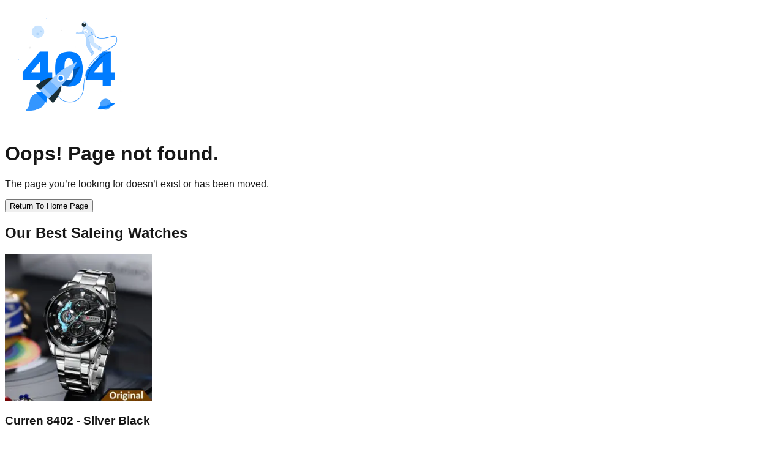

--- FILE ---
content_type: text/html; charset=utf-8
request_url: https://naviforce.com.bd/product/curren-8372-silver
body_size: 10944
content:
<!DOCTYPE html><html lang="en"><head><meta charSet="utf-8"/><meta name="viewport" content="width=device-width, initial-scale=1"/><link rel="stylesheet" href="/_next/static/css/7f98d2424d63aa4e.css" data-precedence="next"/><link rel="stylesheet" href="/_next/static/css/db0099397a4003fc.css" data-precedence="next"/><link rel="preload" as="script" fetchPriority="low" href="/_next/static/chunks/webpack-742337b519d21610.js"/><script src="/_next/static/chunks/4bd1b696-223acfa09453497a.js" async=""></script><script src="/_next/static/chunks/5964-f41057f28855af6f.js" async=""></script><script src="/_next/static/chunks/main-app-e9eebea53208c8b8.js" async=""></script><script src="/_next/static/chunks/3464-b31f1d5830908d57.js" async=""></script><script src="/_next/static/chunks/5799-610893a90a8d91ec.js" async=""></script><script src="/_next/static/chunks/app/layout-9e627f152f3305a5.js" async=""></script><script src="/_next/static/chunks/3063-73b0f692e7bf5569.js" async=""></script><script src="/_next/static/chunks/6242-8798a5050ac14918.js" async=""></script><script src="/_next/static/chunks/6874-f9923318f3096abb.js" async=""></script><script src="/_next/static/chunks/7922-1ccbdd934755be52.js" async=""></script><script src="/_next/static/chunks/3899-afb0e4a930add074.js" async=""></script><script src="/_next/static/chunks/7019-c7a88680963d9dd9.js" async=""></script><script src="/_next/static/chunks/app/(root)/layout-68360839b57d36df.js" async=""></script><script src="/_next/static/chunks/app/(order)/layout-6a5f4a594026c1a6.js" async=""></script><script src="/_next/static/chunks/316-af65fe101f75cd02.js" async=""></script><script src="/_next/static/chunks/app/not-found-2f702dd7adeb6408.js" async=""></script><link rel="preload" href="https://www.googletagmanager.com/gtm.js?id=GTM-NWWLGVP7" as="script"/><meta name="next-size-adjust" content=""/><meta name="theme-color" content="#bc1215" media="(max-width: 768px)"/><script src="/_next/static/chunks/polyfills-42372ed130431b0a.js" noModule=""></script></head><body class="__variable_188709 __variable_9a8899 __variable_9637e0 __variable_6bee3b __variable_8b3a0b antialiased w-full mx-auto"><div hidden=""><!--$?--><template id="B:0"></template><!--/$--></div><section class="Toastify" aria-live="polite" aria-atomic="false" aria-relevant="additions text" aria-label="Notifications Alt+T"></section><div class="!w-[100%] font-nunito"><div class="bg-gray-100 2xl:p-0"><!--$?--><template id="B:1"></template><div class="flex items-center justify-center min-h-[100vh]  relative"><div class="absolute inset-0 flex items-center justify-center "><img alt="Rounded logo of Rysenova representing its brand identity in the HR software industry." loading="lazy" width="65" height="65" decoding="async" data-nimg="1" class="p-2" style="color:transparent" srcSet="/_next/image?url=%2F_next%2Fstatic%2Fmedia%2FNaviforce-rounded.0a472e39.png&amp;w=96&amp;q=75 1x, /_next/image?url=%2F_next%2Fstatic%2Fmedia%2FNaviforce-rounded.0a472e39.png&amp;w=256&amp;q=75 2x" src="/_next/image?url=%2F_next%2Fstatic%2Fmedia%2FNaviforce-rounded.0a472e39.png&amp;w=256&amp;q=75"/></div><div class="animate-spin rounded-full h-24 w-24 border-t-2 border-b-2 border-[#bc1115] "></div></div><!--/$--></div></div><script type="application/ld+json">{"@context":"https://schema.org","@type":"Organization","name":"Naviforce Bangladesh","url":"https://naviforce.com.bd/","image":"https://naviforce.com.bd/logo.png","description":"Find Best Naviforce Watch Price in Bangladesh at Naviforce Bangladesh. Buy Naviforce Watch price in BD with Official Warranty.","address":{"@type":"PostalAddress","streetAddress":"Majumder House (5th Floor) 39, Purana Paltan.","addressLocality":"Dhaka","addressRegion":"Dhaka","postalCode":"1000","addressCountry":"BD"},"contactPoint":{"@type":"ContactPoint","telephone":"+8801822997714","contactType":"customer service"}}</script><script>requestAnimationFrame(function(){$RT=performance.now()});</script><script src="/_next/static/chunks/webpack-742337b519d21610.js" id="_R_" async=""></script><div hidden id="S:1"><div class="!w-[100%] font-nunito"><div class="sticky top-0 z-50"><div class="bg-primary z-[9999]"><div class="max-w-[1192px] mx-auto h-[60px] lg:h-[70px] flex items-center 2xl:px-0 px-5"><div class="flex items-center lg:gap-8 justify-between w-full"><div class="flex items-center gap-4 lg:gap-6 xl:gap-8"><img alt="Naviforce Logo" loading="lazy" width="150" height="40" decoding="async" data-nimg="1" class="cursor-pointer h-auto w-[135px] md:w-[140px] lg:w-36" style="color:transparent" srcSet="/_next/image?url=%2F_next%2Fstatic%2Fmedia%2FNaviforce%20white%20logo.460511f3.png&amp;w=256&amp;q=75 1x, /_next/image?url=%2F_next%2Fstatic%2Fmedia%2FNaviforce%20white%20logo.460511f3.png&amp;w=384&amp;q=75 2x" src="/_next/image?url=%2F_next%2Fstatic%2Fmedia%2FNaviforce%20white%20logo.460511f3.png&amp;w=384&amp;q=75"/><div class="lg:block hidden relative"><div><input type="text" placeholder="Search for watches..." class="px-2 py-[6px] md:min-w-[300px] lg:min-w-[280px] xl:min-w-[350px] 2xl:min-w-[480px] pr-10 border bg-white border-gray-300 rounded-lg shadow-sm focus:border-gray-300 focus:outline-none" value=""/><span class="absolute top-1/2 right-0 transform -translate-y-1/2 text-black bg-gray-300 px-4 py-[1px] rounded-r-lg cursor-pointer"><span class="material-icons-outlined mt-1 select-none">search</span></span></div></div><div class="hidden lg:block"><div class="flex items-center gap-2 rounded-lg xl:px-4 px-2 py-0.5 cursor-pointer xl:border-white xl:border-[2px]"><span class="material-icons text-white select-none" style="font-size:28px">person</span><p class="text-base font-bold text-white xl:block hidden">Account</p></div></div></div><div class="flex items-center md:gap-8 gap-4 lg:gap-8 relative"><div class="hidden lg:flex items-center border-r border-white pr-2 gap-2"><span class="material-icons text-white mt-1 select-none" style="font-size:30px">call</span><div><p class="text-white font-semibold text-sm">Call Us Now</p><p class="font-bold text-lg text-white">01841544590</p></div></div><div class="flex items-center"><div class="lg:hidden block py-1"><div class="flex items-center gap-2 rounded-lg px-2 cursor-pointer"><span class="material-icons text-white select-none" style="font-size:30px">person</span><p class="text-base font-bold text-white lg:block hidden">Account</p></div></div><div class="flex items-center relative "><div class=" py-0.5 px-2 mt-1"><p class="bg-white rounded-full w-5 h-5 text-center p-0.5 text-xs absolute -top-1 right-0 lg:hidden block font-bold">0</p><span class="material-icons-outlined text-white select-none" style="font-size:30px">shopping_cart</span></div><div class="items-center flex ps-2 hidden lg:block  border-l border-white"><p class="text-sm text-white font-semibold whitespace-nowrap">0<!-- --> items</p><p class="text-white font-bold text-lg">৳<!-- -->0</p></div></div><div class="block lg:hidden mt-1 ms-3"><span class="material-icons-outlined text-white select-none" style="font-size:30px">menu</span></div></div></div></div></div><form></form><div class=""><div role="dialog" aria-modal="true" class="fixed top-0 right-0 h-full z-50 bg-white border-none flex flex-col md:w-[360px] w-[75%] transform-gpu ps-4 xs:ps-3 py-5" style="transform:translateX(100%);transition:transform 200ms ease-in-out"><div class="pr-2 flex items-center justify-between border-b pb-3 border-gray-200"><h3 class="text-lg font-bold">Shaping Cart</h3><span class="material-icons text-gray-600 hover:text-gray-800 cursor-pointer  select-none">close</span></div><div class="pe-2 overflow-y-auto flex-grow mt-2 mb-5 overflow-y-scroll"><div><div class="flex mx-auto "><span class="material-icons-outlined flex mx-auto text-gray-300 mt-6 select-none" style="font-size:70px">shopping_cart</span></div><p class="text-center mt-4">No products in the cart.</p><a class="flex mx-auto justify-center items-center mt-4" href="/"><button class="inline-block font-inter font-medium text-sm md:text-base  px-[24px] lg:text-base transition-all duration-300 ease-in-out py-2 px-4 text-sm md:py-2 px-4 text-base rounded-md bg-[#184066] text-white custom-btn-shadow  !bg-primary  !text-sm cursor-pointer" type="button">RETURN TO SHOP</button></a></div></div><div class="undefined pr-2 mt-auto md:pb-0 pb-14"></div></div><div class="fixed inset-0 z-40 bg-black" style="opacity:0;transition:opacity 300ms ease-in-out;pointer-events:none"></div></div><div><div role="dialog" aria-modal="true" class="fixed top-0 right-0 h-full z-50 bg-white border-none flex flex-col md:w-[360px] w-[75%] transform-gpu lg:pl-4 xs:pl-3 py-5" style="transform:translateX(100%);transition:transform 200ms ease-in-out"><div class="pr-2 flex items-center justify-between border-b pb-3 border-gray-200"><div class="relative w-full"><div><input type="text" placeholder="Search for products" class="p-2 w-full pr-10 border-none focus:ring-0 focus:outline-none text-xl" value=""/><span class="absolute top-1/2 right-3 transform -translate-y-1/2 text-gray-400 mt-1"><span class="material-icons-outlined undefined select-none">search</span></span></div></div></div><div class="pe-2 overflow-y-auto flex-grow mt-2 mb-5 overflow-y-auto"><nav class="flex flex-col space-y-2"><div class="border-b border-gray-100 pb-2"><a class="block px-3 py-1 text-lg font-medium rounded-md transition-colors
                        hover:bg-gray-50
                      " href="/">Home</a></div><div class="border-b border-gray-100 pb-2"><a class="block px-3 py-1 text-lg font-medium rounded-md transition-colors
                        hover:bg-gray-50
                      " href="/watches/flash-sale">Flash Sale</a></div><div class="border-b border-gray-100 pb-2"><div><button class="w-full flex justify-between items-center px-3 py-1 rounded-md transition-colors
                          hover:bg-gray-50
                        "><span class="text-lg font-medium">Shop</span><span class="material-icons-outlined text-gray-300 select-none" style="font-size:30px">keyboard_arrow_down</span></button></div></div><div class="border-b border-gray-100 pb-2"><div><button class="w-full flex justify-between items-center px-3 py-1 rounded-md transition-colors
                          hover:bg-gray-50
                        "><span class="text-lg font-medium">Collection</span><span class="material-icons-outlined text-gray-300 select-none" style="font-size:30px">keyboard_arrow_down</span></button></div></div><div class="border-b border-gray-100 pb-2"><div><button class="w-full flex justify-between items-center px-3 py-1 rounded-md transition-colors
                          hover:bg-gray-50
                        "><span class="text-lg font-medium">Brand</span><span class="material-icons-outlined text-gray-300 select-none" style="font-size:30px">keyboard_arrow_down</span></button></div></div><div class="border-b border-gray-100 pb-2"><div><button class="w-full flex justify-between items-center px-3 py-1 rounded-md transition-colors
                          hover:bg-gray-50
                        "><span class="text-lg font-medium">Accessories</span><span class="material-icons-outlined text-gray-300 select-none" style="font-size:30px">keyboard_arrow_down</span></button></div></div></nav></div></div><div class="fixed inset-0 z-40 bg-black" style="opacity:0;transition:opacity 300ms ease-in-out;pointer-events:none"></div></div></div></div><div class=""><div><div class="!bg-secondary lg:h-[40px] h-[50px]  flex items-center py-2 lg:py-0"><div class="lg:block hidden mx-auto flex"><div class=" items-center w-[300px] sm:w-[400px] md:w-[700px] lg:w-[800px] 2xl:w-[1192px]"><div class="w-full overflow-x-scroll scrollbar-hide"><ul class="flex space-x-8 text-white text-base"><li class="relative text-base uppercase !font-extrabold text-nowrap py-2" data-item-id="1"><a class="!font-extrabold" href="/"><p class="!font-extrabold">Home</p></a></li><li class="relative text-base uppercase !font-extrabold text-nowrap py-2" data-item-id="2"><a class="!font-extrabold" href="/watches/flash-sale"><p class="!font-extrabold">Flash Sale</p></a></li><li class="relative text-base uppercase !font-extrabold text-nowrap py-2" data-item-id="3"><div class="hover:cursor-pointer text-base !font-extrabold uppercase flex items-center "><p class="!font-bold">Shop</p><span class="material-icons text-gray-300 select-none" style="font-size:20px">keyboard_arrow_down</span></div></li><li class="relative text-base uppercase !font-extrabold text-nowrap py-2" data-item-id="4"><div class="hover:cursor-pointer text-base !font-extrabold uppercase flex items-center "><p class="!font-bold">Collection</p><span class="material-icons text-gray-300 select-none" style="font-size:20px">keyboard_arrow_down</span></div></li><li class="relative text-base uppercase !font-extrabold text-nowrap py-2" data-item-id="5"><div class="hover:cursor-pointer text-base !font-extrabold uppercase flex items-center "><p class="!font-bold">Brand</p><span class="material-icons text-gray-300 select-none" style="font-size:20px">keyboard_arrow_down</span></div></li><li class="relative text-base uppercase !font-extrabold text-nowrap py-2" data-item-id="6"><div class="hover:cursor-pointer text-base !font-extrabold uppercase flex items-center "><p class="!font-bold">Accessories</p><span class="material-icons text-gray-300 select-none" style="font-size:20px">keyboard_arrow_down</span></div></li></ul></div></div></div><div class="lg:hidden block w-full px-4"><div class="relative w-full"><div class="w-full "><input type="text" placeholder="Search for watches..." class="px-2 py-[4px] !w-full pr-10 border bg-white   border-gray-300 rounded-lg shadow-sm focus:border focus:border-gray-300 focus:outline-none" value=""/><span class="absolute top-1/2 right-0 transform -translate-y-1/2 text-black   bg-gray-300 px-4 rounded-r-lg cursor-pointer"><span class="material-icons-outlined mt-1 select-none" style="font-size:22px">search</span></span></div></div></div></div></div></div><div class="bg-gray-100 2xl:p-0"><template id="P:2"></template><!--$?--><template id="B:3"></template><!--/$--></div><div><div><div class="fixed bottom-0 left-0 w-full bg-white shadow-md border-t border-primary flex justify-around items-center py-3 z-50 md:hidden"><a class="flex flex-col items-center text-gray-600" href="/watches"><span class="material-icons-outlined undefined select-none">store</span><span class="text-xs">Watches</span></a><div class="flex flex-col items-center text-gray-600"><span class="material-icons-outlined undefined select-none">menu</span><span class="text-xs">Menu</span></div><button class="flex flex-col items-center text-gray-600"><svg xmlns="http://www.w3.org/2000/svg" viewBox="0 0 32 32" fill="currentColor" class="w-6 h-6 text-green-500"><path d="M16 .5C7.3.5.2 7.6.2 16.3c0 2.9.8 5.6 2.3 8L0 31.5l7.5-2.4c2.3 1.2 4.9 1.8 7.5 1.8 8.7 0 15.8-7.1 15.8-15.8S24.7.5 16 .5zm0 28.6c-2.3 0-4.6-.6-6.6-1.8l-.5-.3-4.4 1.4 1.4-4.3-.3-.5c-1.4-2-2.1-4.4-2.1-6.9 0-6.8 5.6-12.4 12.4-12.4s12.4 5.6 12.4 12.4S22.8 29.1 16 29.1zm6.8-9.3c-.4-.2-2.3-1.1-2.6-1.2s-.6-.2-.9.2c-.3.4-1 1.2-1.2 1.5-.2.2-.4.3-.8.1-.4-.2-1.6-.6-3.1-2-1.2-1.1-2-2.3-2.2-2.7s0-.6.2-.8c.2-.2.4-.5.6-.7.2-.2.3-.4.4-.6.1-.2 0-.5 0-.7 0-.2-.9-2.2-1.2-3s-.7-.7-.9-.7h-.8c-.2 0-.7.1-1.1.5s-1.5 1.5-1.5 3.6 1.5 4.1 1.7 4.4c.2.3 3 4.5 7.3 6.2.9.4 1.6.6 2.2.8.9.3 1.7.3 2.3.2.7-.1 2.3-.9 2.7-1.7.3-.8.3-1.5.2-1.7-.1-.3-.3-.4-.7-.6z"></path></svg><span class="text-xs">WhatsApp</span></button><div class="flex flex-col items-center text-gray-600 relative"><div class=" absolute -top-1 -right-1"><p class="font-bold bg-primary text-white w-4.5 h-4.5 ps-[1px] pt-[1px] rounded-full text-xs  text-center"> <!-- -->0</p></div><span class="material-icons">shopping_cart</span><span class="text-xs">Cart</span></div><button class="flex flex-col items-center text-gray-600"><span class="material-icons">person</span><span class="text-xs">Account</span></button></div></div></div><div class="bg-black min-h-[40vh] pb-14"><div class=""><div class="max-w-[1192px] mx-auto grid-cols-1  md:grid-cols-2 grid xl:gap-10 gap-5 pt-10 p-3 2xl:px-0"><div class="grid grid-cols-1 lg:grid-cols-2 gap-5 items-start"><div class=""><ul class=""><li class=" text-gray-400 hover:text-white hover:cursor-pointer">Largest Naviforce Watches Collection in Bangladesh.</li><li class="mt-1.5 text-gray-400 hover:text-white hover:cursor-pointer">Majumder House (5th Floor) 39, Purana Paltan, Dhaka.</li><li class="mt-1.5 text-gray-400 hover:text-white hover:cursor-pointer">Phone: 01841544590</li><li class="mt-1.5 text-gray-400 hover:text-white hover:cursor-pointer">Mail: <a href="/cdn-cgi/l/email-protection" class="__cf_email__" data-cfemail="b5dad3d3dcd6dcd4d9f5dbd4c3dcd3dac7d6d09bd6dad89bd7d1">[email&#160;protected]</a></li><li class="mt-1.5 text-gray-400 hover:text-white hover:cursor-pointer">Trade Licanse: TRAD/DSCC/009386/2023</li></ul></div><div><div class="hidden md:block "><p class="text-white font-bold">Products</p><ul class=""><li class="mt-1.5 text-gray-400 hover:text-white hover:cursor-pointer"><a href="/watches/men">Men Watches</a></li><li class="mt-1.5 text-gray-400 hover:text-white hover:cursor-pointer"><a href="/watches/women">Women Watches</a></li><li class="mt-1.5 text-gray-400 hover:text-white hover:cursor-pointer"><a href="/watches/couple">Couple</a></li><li class="mt-1.5 text-gray-400 hover:text-white hover:cursor-pointer">Smart Watches</li><li class="mt-1.5 text-gray-400 hover:text-white hover:cursor-pointer"><a href="/watches"> All Watches</a></li></ul></div><div class="block md:hidden"><div class="lg:max-w-[1440px] lg:mx-auto w-full  rounded-lg "><div class="lg:flex"><div><div class="accordion rounded-lg  mt-4 cursor-pointer accordion-header  justify-between text-white  rounded-lg  transition-all duration-300 ease-in-out"><div class="flex items-center justify-between"><h3 class=" text-white font-bold  uppercase">Products</h3><div class=" flex justify-center items-center w-[36px] h-[36px] rounded-full "><span class="material-icons-outlined text-white text-sm select-none">keyboard_arrow_down</span></div></div><div class="ReactCollapse--collapse" style="height:0px;overflow:hidden" aria-hidden="true"><div class="ReactCollapse--content"><div class="accordion-content transition-all duration-300 ease-in-out  text-[#48505E] pb-[10px] "><ul class=""><li class="mt-1.5 text-gray-400 hover:text-white hover:cursor-pointer"><a href="/watches/men">Men Watches</a></li><li class="mt-1.5 text-gray-400 hover:text-white hover:cursor-pointer"><a href="/watches/women">Women Watches</a></li><li class="mt-1.5 text-gray-400 hover:text-white hover:cursor-pointer"><a href="/watches/couple">Couple</a></li><li class="mt-1.5 text-gray-400 hover:text-white hover:cursor-pointer">Smart Watches</li><li class="mt-1.5 text-gray-400 hover:text-white hover:cursor-pointer"><a href="/watches"> All Watches</a></li></ul></div></div></div></div><div class="accordion rounded-lg  mt-4 cursor-pointer accordion-header  justify-between text-white  rounded-lg  transition-all duration-300 ease-in-out"><div class="flex items-center justify-between"><h3 class=" text-white font-bold  uppercase">COMPANY</h3><div class=" flex justify-center items-center w-[36px] h-[36px] rounded-full "><span class="material-icons-outlined text-white text-sm select-none">keyboard_arrow_down</span></div></div><div class="ReactCollapse--collapse" style="height:0px;overflow:hidden" aria-hidden="true"><div class="ReactCollapse--content"><div class="accordion-content transition-all duration-300 ease-in-out  text-[#48505E] pb-[10px] "><ul class=""><li class="mt-1.5 text-gray-400 hover:text-white hover:cursor-pointer"><a href="/terms-conditions">Terms &amp; Conditions</a></li><li class="mt-1.5 text-gray-400 hover:text-white hover:cursor-pointer"><a href="/delivery-return-policy">Delivery &amp; Return Policy</a></li><li class="mt-1.5 text-gray-400 hover:text-white hover:cursor-pointer"><a href="/refund-policy">Refund Policy</a></li><li class="mt-1.5 text-gray-400 hover:text-white hover:cursor-pointer"><a href="/replacement-warranty">Replacement Warranty</a></li><li class="mt-1.5 text-gray-400 hover:text-white hover:cursor-pointer"><a href="/privacy-policy">Privacy Policy</a></li><li class="mt-1.5 text-gray-400 hover:text-white hover:cursor-pointer"><a href="/voucher-terms-conditions">voucher-terms-conditions</a></li></ul></div></div></div></div><div class="accordion rounded-lg  mt-4 cursor-pointer accordion-header  justify-between text-white  rounded-lg  transition-all duration-300 ease-in-out"><div class="flex items-center justify-between"><h3 class=" text-white font-bold  uppercase">SUPPORT</h3><div class=" flex justify-center items-center w-[36px] h-[36px] rounded-full "><span class="material-icons-outlined text-white text-sm select-none">keyboard_arrow_down</span></div></div><div class="ReactCollapse--collapse" style="height:0px;overflow:hidden" aria-hidden="true"><div class="ReactCollapse--content"><div class="accordion-content transition-all duration-300 ease-in-out  text-[#48505E] pb-[10px] "><ul class=""><li class="mt-1.5 text-gray-400 hover:text-white hover:cursor-pointer"><a href="/how-to-buy">How to Buy</a></li><li class="mt-1.5 text-gray-400 hover:text-white hover:cursor-pointer"><a href="/contact-us"> Contact Us</a></li><li class="mt-1.5 text-gray-400 hover:text-white hover:cursor-pointer"><a href="/about-us">About US</a></li></ul></div></div></div></div></div></div></div></div></div></div><div class="grid grid-cols-1 md:grid-cols-2 lg:grid-cols-2 xl:grid-cols-3 gap-5"><div class="hidden md:block "><p class="text-white font-bold">COMPANY</p><ul class=""><li class="mt-1.5 text-gray-400 hover:text-white hover:cursor-pointer"><a href="/terms-conditions">Terms &amp; Conditions</a></li><li class="mt-1.5 text-gray-400 hover:text-white hover:cursor-pointer"><a href="/delivery-return-policy">Delivery &amp; Return Policy</a></li><li class="mt-1.5 text-gray-400 hover:text-white hover:cursor-pointer"><a href="/refund-policy">Refund Policy</a></li><li class="mt-1.5 text-gray-400 hover:text-white hover:cursor-pointer"><a href="/replacement-warranty">Replacement Warranty</a></li><li class="mt-1.5 text-gray-400 hover:text-white hover:cursor-pointer"><a href="/privacy-policy">Privacy Policy</a></li><li class="mt-1.5 text-gray-400 hover:text-white hover:cursor-pointer"><a href="/voucher-terms-conditions">voucher-terms-conditions</a></li></ul></div><div class="hidden md:block "><p class="text-white font-bold">SUPPORT</p><ul class=""><li class="mt-1.5 text-gray-400 hover:text-white hover:cursor-pointer"><a href="/how-to-buy">How to Buy</a></li><li class="mt-1.5 text-gray-400 hover:text-white hover:cursor-pointer"><a href="/contact-us"> Contact Us</a></li><li class="mt-1.5 text-gray-400 hover:text-white hover:cursor-pointer"><a href="/about-us">About US</a></li></ul></div><div><p class="text-white font-bold">Follow US</p><div class="flex items-center gap-2 rounded-lg"><a href="https://www.facebook.com/Naviforce.com.bd" target="-blank" class="md:mt-20 mt-8"><img alt="Play Store Icon" loading="lazy" width="100" height="100" decoding="async" data-nimg="1" class="rounded-lg h-auto w-11 p-1.5 bg-white" style="color:transparent" srcSet="/_next/image?url=%2F_next%2Fstatic%2Fmedia%2Ffacebook.ef9e7be2.png&amp;w=128&amp;q=75 1x, /_next/image?url=%2F_next%2Fstatic%2Fmedia%2Ffacebook.ef9e7be2.png&amp;w=256&amp;q=75 2x" src="/_next/image?url=%2F_next%2Fstatic%2Fmedia%2Ffacebook.ef9e7be2.png&amp;w=256&amp;q=75"/></a><a href="https://www.youtube.com/@naviforceofficial" target="-blank" class="md:mt-20 mt-8"><img alt="Play Store Icon" loading="lazy" width="100" height="100" decoding="async" data-nimg="1" class="rounded-lg h-auto w-11 bg-white" style="color:transparent" srcSet="/_next/image?url=%2F_next%2Fstatic%2Fmedia%2Fyoutube.88530ada.webp&amp;w=128&amp;q=75 1x, /_next/image?url=%2F_next%2Fstatic%2Fmedia%2Fyoutube.88530ada.webp&amp;w=256&amp;q=75 2x" src="/_next/image?url=%2F_next%2Fstatic%2Fmedia%2Fyoutube.88530ada.webp&amp;w=256&amp;q=75"/></a><div class="md:mt-20 mt-8"><img alt="Play Store Icon" loading="lazy" width="100" height="100" decoding="async" data-nimg="1" class="rounded-lg h-auto w-11 !bg-white p-1.5 cursor-pointer" style="color:transparent" srcSet="/_next/image?url=%2F_next%2Fstatic%2Fmedia%2Fwhatsapp.db85e549.png&amp;w=128&amp;q=75 1x, /_next/image?url=%2F_next%2Fstatic%2Fmedia%2Fwhatsapp.db85e549.png&amp;w=256&amp;q=75 2x" src="/_next/image?url=%2F_next%2Fstatic%2Fmedia%2Fwhatsapp.db85e549.png&amp;w=256&amp;q=75"/></div></div></div></div></div><div class="border-t xl:mt-10 border-gray-700 p-4"><div class="max-w-[1192px] mx-auto mt-5"><div class="flex flex-col-reverse items-center justify-between xs:flex-col-reverse lg:flex-row"><p class="text-gray-400 text-center sm:text-center lg:text-left xs:pt-4">Naviforce Bangladesh 2019-2024 All rights reserved</p><div class="flex justify-center lg:justify-start"><img alt="" loading="lazy" width="491" height="60" decoding="async" data-nimg="1" class="" style="color:transparent" srcSet="/_next/image?url=%2F_next%2Fstatic%2Fmedia%2Fvisa.2b4adbb5.webp&amp;w=640&amp;q=75 1x, /_next/image?url=%2F_next%2Fstatic%2Fmedia%2Fvisa.2b4adbb5.webp&amp;w=1080&amp;q=75 2x" src="/_next/image?url=%2F_next%2Fstatic%2Fmedia%2Fvisa.2b4adbb5.webp&amp;w=1080&amp;q=75"/></div></div></div></div></div></div></div></div><script data-cfasync="false" src="/cdn-cgi/scripts/5c5dd728/cloudflare-static/email-decode.min.js"></script><script>(self.__next_f=self.__next_f||[]).push([0])</script><script>self.__next_f.push([1,"1:\"$Sreact.fragment\"\n2:I[6063,[\"3464\",\"static/chunks/3464-b31f1d5830908d57.js\",\"5799\",\"static/chunks/5799-610893a90a8d91ec.js\",\"7177\",\"static/chunks/app/layout-9e627f152f3305a5.js\"],\"GoogleTagManager\"]\n3:I[1665,[\"3464\",\"static/chunks/3464-b31f1d5830908d57.js\",\"5799\",\"static/chunks/5799-610893a90a8d91ec.js\",\"7177\",\"static/chunks/app/layout-9e627f152f3305a5.js\"],\"GlobalProvider\"]\n4:I[300,[\"3464\",\"static/chunks/3464-b31f1d5830908d57.js\",\"5799\",\"static/chunks/5799-610893a90a8d91ec.js\",\"7177\",\"static/chunks/app/layout-9e627f152f3305a5.js\"],\"ToastComponent\"]\n5:I[7555,[],\"\"]\n6:I[1295,[],\"\"]\n8:I[6986,[\"3063\",\"static/chunks/3063-73b0f692e7bf5569.js\",\"3464\",\"static/chunks/3464-b31f1d5830908d57.js\",\"6242\",\"static/chunks/6242-8798a5050ac14918.js\",\"6874\",\"static/chunks/6874-f9923318f3096abb.js\",\"5799\",\"static/chunks/5799-610893a90a8d91ec.js\",\"7922\",\"static/chunks/7922-1ccbdd934755be52.js\",\"3899\",\"static/chunks/3899-afb0e4a930add074.js\",\"7019\",\"static/chunks/7019-c7a88680963d9dd9.js\",\"1575\",\"static/chunks/app/(root)/layout-68360839b57d36df.js\"],\"default\"]\n9:I[7576,[\"3063\",\"static/chunks/3063-73b0f692e7bf5569.js\",\"3464\",\"static/chunks/3464-b31f1d5830908d57.js\",\"6242\",\"static/chunks/6242-8798a5050ac14918.js\",\"6874\",\"static/chunks/6874-f9923318f3096abb.js\",\"5799\",\"static/chunks/5799-610893a90a8d91ec.js\",\"7922\",\"static/chunks/7922-1ccbdd934755be52.js\",\"3899\",\"static/chunks/3899-afb0e4a930add074.js\",\"7019\",\"static/chunks/7019-c7a88680963d9dd9.js\",\"1575\",\"static/chunks/app/(root)/layout-68360839b57d36df.js\"],\"default\"]\na:I[6238,[\"3063\",\"static/chunks/3063-73b0f692e7bf5569.js\",\"3464\",\"static/chunks/3464-b31f1d5830908d57.js\",\"6242\",\"static/chunks/6242-8798a5050ac14918.js\",\"6874\",\"static/chunks/6874-f9923318f3096abb.js\",\"5799\",\"static/chunks/5799-610893a90a8d91ec.js\",\"7922\",\"static/chunks/7922-1ccbdd934755be52.js\",\"3899\",\"static/chunks/3899-afb0e4a930add074.js\",\"7019\",\"static/chunks/7019-c7a88680963d9dd9.js\",\"1575\",\"static/chunks/app/(root)/layout-68360839b57d36df.js\"],\"default\"]\nb:I[6949,[\"3063\",\"static/chunks/3063-73b0f692e7bf5569.js"])</script><script>self.__next_f.push([1,"\",\"3464\",\"static/chunks/3464-b31f1d5830908d57.js\",\"6242\",\"static/chunks/6242-8798a5050ac14918.js\",\"6874\",\"static/chunks/6874-f9923318f3096abb.js\",\"5799\",\"static/chunks/5799-610893a90a8d91ec.js\",\"7922\",\"static/chunks/7922-1ccbdd934755be52.js\",\"3899\",\"static/chunks/3899-afb0e4a930add074.js\",\"7019\",\"static/chunks/7019-c7a88680963d9dd9.js\",\"1575\",\"static/chunks/app/(root)/layout-68360839b57d36df.js\"],\"default\"]\nd:I[9665,[],\"OutletBoundary\"]\nf:I[4911,[],\"AsyncMetadataOutlet\"]\n11:I[3063,[\"3063\",\"static/chunks/3063-73b0f692e7bf5569.js\",\"6874\",\"static/chunks/6874-f9923318f3096abb.js\",\"7265\",\"static/chunks/app/(order)/layout-6a5f4a594026c1a6.js\"],\"Image\"]\n12:I[9665,[],\"ViewportBoundary\"]\n15:I[8393,[],\"\"]\n16:I[9665,[],\"MetadataBoundary\"]\n17:\"$Sreact.suspense\"\n19:I[6874,[\"3063\",\"static/chunks/3063-73b0f692e7bf5569.js\",\"6874\",\"static/chunks/6874-f9923318f3096abb.js\",\"7265\",\"static/chunks/app/(order)/layout-6a5f4a594026c1a6.js\"],\"\"]\n1a:I[5305,[\"3063\",\"static/chunks/3063-73b0f692e7bf5569.js\",\"3464\",\"static/chunks/3464-b31f1d5830908d57.js\",\"6242\",\"static/chunks/6242-8798a5050ac14918.js\",\"6874\",\"static/chunks/6874-f9923318f3096abb.js\",\"316\",\"static/chunks/316-af65fe101f75cd02.js\",\"4345\",\"static/chunks/app/not-found-2f702dd7adeb6408.js\"],\"default\"]\n1b:I[5869,[\"3063\",\"static/chunks/3063-73b0f692e7bf5569.js\",\"3464\",\"static/chunks/3464-b31f1d5830908d57.js\",\"6242\",\"static/chunks/6242-8798a5050ac14918.js\",\"6874\",\"static/chunks/6874-f9923318f3096abb.js\",\"316\",\"static/chunks/316-af65fe101f75cd02.js\",\"4345\",\"static/chunks/app/not-found-2f702dd7adeb6408.js\"],\"default\"]\n:HL[\"/_next/static/media/0484562807a97172-s.p.woff2\",\"font\",{\"crossOrigin\":\"\",\"type\":\"font/woff2\"}]\n:HL[\"/_next/static/media/4cf2300e9c8272f7-s.p.woff2\",\"font\",{\"crossOrigin\":\"\",\"type\":\"font/woff2\"}]\n:HL[\"/_next/static/media/8888a3826f4a3af4-s.p.woff2\",\"font\",{\"crossOrigin\":\"\",\"type\":\"font/woff2\"}]\n:HL[\"/_next/static/media/93f479601ee12b01-s.p.woff2\",\"font\",{\"crossOrigin\":\"\",\"type\":\"font/woff2\"}]\n:HL[\"/_next/static/media/b957ea75a84b6ea7-s.p.woff2\",\"font\",{\"crossOrigin\":\"\","])</script><script>self.__next_f.push([1,"\"type\":\"font/woff2\"}]\n:HL[\"/_next/static/media/e4af272ccee01ff0-s.p.woff2\",\"font\",{\"crossOrigin\":\"\",\"type\":\"font/woff2\"}]\n:HL[\"/_next/static/media/eafabf029ad39a43-s.p.woff2\",\"font\",{\"crossOrigin\":\"\",\"type\":\"font/woff2\"}]\n:HL[\"/_next/static/media/ee40bb094c99a29a-s.p.woff2\",\"font\",{\"crossOrigin\":\"\",\"type\":\"font/woff2\"}]\n:HL[\"/_next/static/css/7f98d2424d63aa4e.css\",\"style\"]\n:HL[\"/_next/static/css/db0099397a4003fc.css\",\"style\"]\n"])</script><script>self.__next_f.push([1,"0:{\"P\":null,\"b\":\"iTHACcmCgmbXAORPf70zA\",\"p\":\"\",\"c\":[\"\",\"product\",\"curren-8372-silver\"],\"i\":false,\"f\":[[[\"\",{\"children\":[\"(root)\",{\"children\":[\"product\",{\"children\":[[\"pid\",\"curren-8372-silver\",\"d\"],{\"children\":[\"__PAGE__\",{}]}]}]}]},\"$undefined\",\"$undefined\",true],[\"\",[\"$\",\"$1\",\"c\",{\"children\":[[[\"$\",\"link\",\"0\",{\"rel\":\"stylesheet\",\"href\":\"/_next/static/css/7f98d2424d63aa4e.css\",\"precedence\":\"next\",\"crossOrigin\":\"$undefined\",\"nonce\":\"$undefined\"}],[\"$\",\"link\",\"1\",{\"rel\":\"stylesheet\",\"href\":\"/_next/static/css/db0099397a4003fc.css\",\"precedence\":\"next\",\"crossOrigin\":\"$undefined\",\"nonce\":\"$undefined\"}]],[\"$\",\"html\",null,{\"lang\":\"en\",\"children\":[[\"$\",\"head\",null,{\"children\":[[\"$\",\"meta\",null,{\"name\":\"theme-color\",\"content\":\"#bc1215\",\"media\":\"(max-width: 768px)\"}],[\"$\",\"$L2\",null,{\"gtmId\":\"GTM-NWWLGVP7\"}]]}],[\"$\",\"body\",null,{\"className\":\"__variable_188709 __variable_9a8899 __variable_9637e0 __variable_6bee3b __variable_8b3a0b antialiased w-full mx-auto\",\"children\":[[\"$\",\"$L3\",null,{\"children\":[[\"$\",\"$L4\",null,{}],[\"$\",\"div\",null,{\"className\":\"!w-[100%] font-nunito\",\"children\":[\"$\",\"div\",null,{\"className\":\"bg-gray-100 2xl:p-0\",\"children\":[\"$\",\"$L5\",null,{\"parallelRouterKey\":\"children\",\"error\":\"$undefined\",\"errorStyles\":\"$undefined\",\"errorScripts\":\"$undefined\",\"template\":[\"$\",\"$L6\",null,{}],\"templateStyles\":\"$undefined\",\"templateScripts\":\"$undefined\",\"notFound\":[\"$L7\",[]],\"forbidden\":\"$undefined\",\"unauthorized\":\"$undefined\"}]}]}]]}],[\"$\",\"script\",null,{\"type\":\"application/ld+json\",\"dangerouslySetInnerHTML\":{\"__html\":\"{\\\"@context\\\":\\\"https://schema.org\\\",\\\"@type\\\":\\\"Organization\\\",\\\"name\\\":\\\"Naviforce Bangladesh\\\",\\\"url\\\":\\\"https://naviforce.com.bd/\\\",\\\"image\\\":\\\"https://naviforce.com.bd/logo.png\\\",\\\"description\\\":\\\"Find Best Naviforce Watch Price in Bangladesh at Naviforce Bangladesh. Buy Naviforce Watch price in BD with Official Warranty.\\\",\\\"address\\\":{\\\"@type\\\":\\\"PostalAddress\\\",\\\"streetAddress\\\":\\\"Majumder House (5th Floor) 39, Purana Paltan.\\\",\\\"addressLocality\\\":\\\"Dhaka\\\",\\\"addressRegion\\\":\\\"Dhaka\\\",\\\"postalCode\\\":\\\"1000\\\",\\\"addressCountry\\\":\\\"BD\\\"},\\\"contactPoint\\\":{\\\"@type\\\":\\\"ContactPoint\\\",\\\"telephone\\\":\\\"+8801822997714\\\",\\\"contactType\\\":\\\"customer service\\\"}}\"}}]]}]]}]]}],{\"children\":[\"(root)\",[\"$\",\"$1\",\"c\",{\"children\":[null,[\"$\",\"div\",null,{\"className\":\"!w-[100%] font-nunito\",\"children\":[[\"$\",\"div\",null,{\"className\":\"sticky top-0 z-50\",\"children\":[\"$\",\"$L8\",null,{}]}],[\"$\",\"div\",null,{\"className\":\"\",\"children\":[\"$\",\"$L9\",null,{}]}],[\"$\",\"div\",null,{\"className\":\"bg-gray-100 2xl:p-0\",\"children\":[\"$\",\"$L5\",null,{\"parallelRouterKey\":\"children\",\"error\":\"$undefined\",\"errorStyles\":\"$undefined\",\"errorScripts\":\"$undefined\",\"template\":[\"$\",\"$L6\",null,{}],\"templateStyles\":\"$undefined\",\"templateScripts\":\"$undefined\",\"notFound\":\"$undefined\",\"forbidden\":\"$undefined\",\"unauthorized\":\"$undefined\"}]}],[\"$\",\"div\",null,{\"children\":[\"$\",\"$La\",null,{}]}],[\"$\",\"div\",null,{\"className\":\"bg-black min-h-[40vh] pb-14\",\"children\":[\"$\",\"$Lb\",null,{}]}]]}]]}],{\"children\":[\"product\",[\"$\",\"$1\",\"c\",{\"children\":[null,[\"$\",\"$L5\",null,{\"parallelRouterKey\":\"children\",\"error\":\"$undefined\",\"errorStyles\":\"$undefined\",\"errorScripts\":\"$undefined\",\"template\":[\"$\",\"$L6\",null,{}],\"templateStyles\":\"$undefined\",\"templateScripts\":\"$undefined\",\"notFound\":\"$undefined\",\"forbidden\":\"$undefined\",\"unauthorized\":\"$undefined\"}]]}],{\"children\":[[\"pid\",\"curren-8372-silver\",\"d\"],[\"$\",\"$1\",\"c\",{\"children\":[null,[\"$\",\"$L5\",null,{\"parallelRouterKey\":\"children\",\"error\":\"$undefined\",\"errorStyles\":\"$undefined\",\"errorScripts\":\"$undefined\",\"template\":[\"$\",\"$L6\",null,{}],\"templateStyles\":\"$undefined\",\"templateScripts\":\"$undefined\",\"notFound\":\"$undefined\",\"forbidden\":\"$undefined\",\"unauthorized\":\"$undefined\"}]]}],{\"children\":[\"__PAGE__\",[\"$\",\"$1\",\"c\",{\"children\":[\"$Lc\",null,[\"$\",\"$Ld\",null,{\"children\":[\"$Le\",[\"$\",\"$Lf\",null,{\"promise\":\"$@10\"}]]}]]}],{},null,false]},null,false]},null,false]},null,false]},[[\"$\",\"div\",\"l\",{\"className\":\"flex items-center justify-center min-h-[100vh]  relative\",\"children\":[[\"$\",\"div\",null,{\"className\":\"absolute inset-0 flex items-center justify-center \",\"children\":[\"$\",\"$L11\",null,{\"src\":{\"src\":\"/_next/static/media/Naviforce-rounded.0a472e39.png\",\"height\":1221,\"width\":1250,\"blurDataURL\":\"[data-uri]\",\"blurWidth\":8,\"blurHeight\":8},\"alt\":\"Rounded logo of Rysenova representing its brand identity in the HR software industry.\",\"width\":65,\"height\":65,\"layout\":\"fixed\",\"className\":\"p-2\"}]}],[\"$\",\"div\",null,{\"className\":\"animate-spin rounded-full h-24 w-24 border-t-2 border-b-2 border-[#bc1115] \"}]]}],[],[]],false],[\"$\",\"$1\",\"h\",{\"children\":[null,[[\"$\",\"$L12\",null,{\"children\":\"$L13\"}],[\"$\",\"meta\",null,{\"name\":\"next-size-adjust\",\"content\":\"\"}]],\"$L14\"]}],false]],\"m\":\"$undefined\",\"G\":[\"$15\",[]],\"s\":false,\"S\":false}\n"])</script><script>self.__next_f.push([1,"14:[\"$\",\"$L16\",null,{\"children\":[\"$\",\"div\",null,{\"hidden\":true,\"children\":[\"$\",\"$17\",null,{\"fallback\":null,\"children\":\"$L18\"}]}]}]\n"])</script><script>self.__next_f.push([1,"7:[\"$\",\"div\",null,{\"className\":\"w-full min-h-screen bg-gray-50 pt-6\",\"children\":[\"$\",\"div\",null,{\"className\":\"bg-white max-w-[1192px] mx-auto h-full px-4 sm:px-6 lg:px-8 rounded-lg shadow-sm\",\"children\":[[\"$\",\"div\",null,{\"className\":\"text-center py-6\",\"children\":[[\"$\",\"div\",null,{\"className\":\"flex items-center justify-center\",\"children\":[\"$\",\"$L11\",null,{\"src\":{\"src\":\"/_next/static/media/pageNotFound.0e11e218.gif\",\"height\":640,\"width\":640,\"blurWidth\":0,\"blurHeight\":0},\"alt\":\"Empty Cart\",\"height\":200,\"width\":200,\"className\":\"w-48 h-48 sm:w-60 sm:h-60 md:w-72 md:h-72 object-contain\"}]}],[\"$\",\"h1\",null,{\"className\":\"text-2xl sm:text-3xl md:text-4xl font-bold text-gray-700 mt-4\",\"children\":\"Oops! Page not found.\"}],[\"$\",\"p\",null,{\"className\":\"pt-3 text-sm sm:text-base text-gray-500\",\"children\":\"The page you’re looking for doesn’t exist or has been moved.\"}],[\"$\",\"$L19\",null,{\"href\":\"/\",\"children\":[\"$\",\"$L1a\",null,{\"className\":\"uppercase cursor-pointer !bg-black !font-bold mt-6 px-6 py-3 text-sm sm:text-base\",\"children\":\"Return To Home Page\"}]}]]}],[\"$\",\"div\",null,{\"className\":\"mt-10\",\"children\":[\"$\",\"$L1b\",null,{\"products\":[{\"_id\":\"687fa7be7cc75d7616f72bba\",\"brand\":\"curren\",\"categories\":[\"flash-sale\",\"men\",\"stainless-steel\"],\"createdAt\":\"2023-09-17T04:00:36.000Z\",\"featured_image\":{\"src\":\"https://static-naviforce.sgp1.cdn.digitaloceanspaces.com/product/2025-08-12-1755005839871-8402-jpg.webp\"},\"inventory\":{\"stock_quantity\":495,\"stock_status\":\"in-stock\",\"sold_quantity\":1416},\"pricing\":{\"sale_price\":1990,\"regular_price\":3500},\"sku\":\"25784\",\"slug\":\"curren-8402-silver-black\",\"title\":\"Curren 8402 - Silver Black\"},{\"_id\":\"687fa78b7cc75d7616f725d1\",\"brand\":\"naviforce\",\"categories\":[\"flash-sale\",\"men\",\"quartz-standard\",\"leather-strap\"],\"createdAt\":\"2024-05-16T13:59:40.000Z\",\"featured_image\":{\"src\":\"https://static-naviforce.sgp1.cdn.digitaloceanspaces.com/product/2025-08-12-1755003818315-1-nf9233-sleek-dial-design-naviforce-men-original-imahfu3wzm8thent.webp\"},\"inventory\":{\"stock_quantity\":59,\"stock_status\":\"in-stock\",\"sold_quantity\":544},\"pricing\":{\"sale_price\":1850,\"regular_price\":2790},\"sku\":\"50265\",\"slug\":\"naviforce-9233-coffee\",\"title\":\"Naviforce 9233 - Coffee\"},{\"_id\":\"687fa7d57cc75d7616f72dcd\",\"brand\":\"naviforce\",\"categories\":[\"men\",\"dual-time\",\"stainless-steel\"],\"createdAt\":\"2023-07-11T07:53:32.000Z\",\"featured_image\":{\"src\":\"https://static-naviforce.sgp1.cdn.digitaloceanspaces.com/product/2025-08-12-1755006340399-HTB1G7XOOVXXXXXrapXXq6xXFXXXi-1.webp\"},\"inventory\":{\"stock_quantity\":26,\"stock_status\":\"in-stock\",\"sold_quantity\":462},\"pricing\":{\"sale_price\":2390,\"regular_price\":3500},\"sku\":\"19377\",\"slug\":\"naviforce-9024-ch-black-white\",\"title\":\"Naviforce 9024 CH - Black White\"},{\"_id\":\"687fa7927cc75d7616f7269b\",\"brand\":\"naviforce\",\"categories\":[\"men\",\"digital-time\",\"silicone-strap\"],\"createdAt\":\"2024-01-23T10:26:32.000Z\",\"featured_image\":{\"src\":\"https://static-naviforce.sgp1.cdn.digitaloceanspaces.com/product/2025-08-12-1755005275042-NAVIFORCE-Digital-Watch-Men-Military-Sport-Chronograph-Wristwatch-Date-Week-Alarm-Waterproof-Origina.webp\"},\"inventory\":{\"stock_quantity\":64,\"stock_status\":\"in-stock\",\"sold_quantity\":441},\"pricing\":{\"sale_price\":1950,\"regular_price\":3750},\"sku\":\"40131\",\"slug\":\"naviforce-7104-black\",\"title\":\"Naviforce 7104 - Black\"},{\"_id\":\"687fa7bb7cc75d7616f72b59\",\"brand\":\"curren\",\"categories\":[\"men\",\"quartz-chronograph\",\"leather-strap\"],\"createdAt\":\"2023-09-17T04:53:20.000Z\",\"featured_image\":{\"src\":\"https://static-naviforce.sgp1.cdn.digitaloceanspaces.com/product/2025-08-12-1755005771244-HTB1LNNMtwKTBuNkSne1q6yJoXXaD.webp\"},\"inventory\":{\"stock_quantity\":17,\"stock_status\":\"in-stock\",\"sold_quantity\":408},\"pricing\":{\"sale_price\":2250,\"regular_price\":3250},\"sku\":\"25984\",\"slug\":\"curren-8314-red\",\"title\":\"Curren 8314 - Red\"},{\"_id\":\"687fa7b77cc75d7616f72ad8\",\"brand\":\"curren\",\"categories\":[\"men\",\"quartz-chronograph\",\"leather-strap\"],\"createdAt\":\"2023-09-17T05:28:50.000Z\",\"featured_image\":{\"src\":\"https://static-naviforce.sgp1.cdn.digitaloceanspaces.com/product/2025-08-12-1755005693619-imgi_35_Men-s-Quartz-Watch-Curren-8398-Calendar-Strap-Chronograph-Casual-Sports-Six-Pin-Business.jpeg\"},\"inventory\":{\"stock_quantity\":13,\"stock_status\":\"in-stock\",\"sold_quantity\":396},\"pricing\":{\"sale_price\":2150,\"regular_price\":3600},\"sku\":\"26251\",\"slug\":\"curren-8398-blue\",\"title\":\"Curren 8398 - Blue\"},{\"_id\":\"687fa7d07cc75d7616f72d3c\",\"brand\":\"naviforce\",\"categories\":[\"flash-sale\",\"men\",\"quartz-calendar\",\"stainless-steel\"],\"createdAt\":\"2023-07-11T12:49:39.000Z\",\"featured_image\":{\"src\":\"https://static-naviforce.sgp1.cdn.digitaloceanspaces.com/product/2025-08-12-1755006125381-Naviforce-9212-CH-–-Black.webp\"},\"inventory\":{\"stock_quantity\":154,\"stock_status\":\"in-stock\",\"sold_quantity\":386},\"pricing\":{\"sale_price\":2090,\"regular_price\":2800},\"sku\":\"19250\",\"slug\":\"naviforce-9212-ch-black\",\"title\":\"Naviforce 9212 CH - Black\"},{\"_id\":\"687fa7607cc75d7616f72093\",\"brand\":\"poedagar\",\"categories\":[\"women\",\"quartz-standard\",\"stainless-steel\"],\"createdAt\":\"2025-05-08T12:35:58.000Z\",\"featured_image\":{\"src\":\"https://static-naviforce.sgp1.cdn.digitaloceanspaces.com/product/2025-08-12-1755002132273-1-8-700x700-1.webp\"},\"inventory\":{\"stock_quantity\":20,\"stock_status\":\"in-stock\",\"sold_quantity\":345},\"pricing\":{\"sale_price\":1790,\"regular_price\":3000},\"sku\":\"131084\",\"slug\":\"poedagar-783-for-women-rose\",\"title\":\"Poedagar 783 For Women – Rose\"},{\"_id\":\"687fa7b87cc75d7616f72b0a\",\"brand\":\"curren\",\"categories\":[\"men\",\"quartz-chronograph\",\"stainless-steel\"],\"createdAt\":\"2023-09-17T05:18:23.000Z\",\"featured_image\":{\"src\":\"https://static-naviforce.sgp1.cdn.digitaloceanspaces.com/product/2025-08-12-1755005718784-curren8355-jpg.webp\"},\"inventory\":{\"stock_quantity\":114,\"stock_status\":\"in-stock\",\"sold_quantity\":329},\"pricing\":{\"sale_price\":2250,\"regular_price\":3500},\"sku\":\"26149\",\"slug\":\"curren-8355-silver-blue\",\"title\":\"Curren 8355 - Silver Blue\"},{\"_id\":\"687fa78b7cc75d7616f725e7\",\"brand\":\"naviforce\",\"categories\":[\"men\",\"quartz-chronograph\",\"silicone-strap\"],\"createdAt\":\"2024-05-15T11:55:59.000Z\",\"featured_image\":{\"src\":\"https://static-naviforce.sgp1.cdn.digitaloceanspaces.com/product/2025-08-12-1755003856485-NAVIFORCE-Creative-Multifunction-Male-Wristwatch-Date-Display-Soft-Silicone-Strap-Men-Quartz-Watch-W.webp\"},\"inventory\":{\"stock_quantity\":15,\"stock_status\":\"in-stock\",\"sold_quantity\":329},\"pricing\":{\"sale_price\":2450,\"regular_price\":3800},\"sku\":\"50045\",\"slug\":\"naviforce-8054-black\",\"title\":\"Naviforce 8054 - Black\"},{\"_id\":\"687fa7d47cc75d7616f72da7\",\"brand\":\"naviforce\",\"categories\":[\"flash-sale\",\"men\",\"quartz-standard\",\"leather-strap\"],\"createdAt\":\"2023-07-11T08:18:20.000Z\",\"featured_image\":{\"src\":\"https://static-naviforce.sgp1.digitaloceanspaces.com/products/1758641548166_imgi_6_image.jpeg\"},\"inventory\":{\"stock_quantity\":43,\"stock_status\":\"in-stock\",\"sold_quantity\":314},\"pricing\":{\"sale_price\":1590,\"regular_price\":3000},\"sku\":\"19525\",\"slug\":\"naviforce-9202-l-black-brown\",\"title\":\"Naviforce 9202 L - Black Brown\"},{\"_id\":\"687fa7b77cc75d7616f72adc\",\"brand\":\"curren\",\"categories\":[\"men\",\"quartz-chronograph\",\"leather-strap\"],\"createdAt\":\"2023-09-17T05:27:45.000Z\",\"featured_image\":{\"src\":\"https://static-naviforce.sgp1.cdn.digitaloceanspaces.com/product/2025-08-12-1755005694847-H6a69a9cbac924f32abf9b72a499a218c6.jpg_960x960q75.jpg_.webp\"},\"inventory\":{\"stock_quantity\":18,\"stock_status\":\"in-stock\",\"sold_quantity\":290},\"pricing\":{\"sale_price\":2250,\"regular_price\":3250},\"sku\":\"26243\",\"slug\":\"curren-8314-black-brown\",\"title\":\"Curren 8314 - Black-Brown\"},{\"_id\":\"687fa7cd7cc75d7616f72ce3\",\"brand\":\"naviforce\",\"categories\":[\"men\",\"quartz-calendar\",\"leather-strap\"],\"createdAt\":\"2023-07-11T14:16:12.000Z\",\"featured_image\":{\"src\":\"https://static-naviforce.sgp1.cdn.digitaloceanspaces.com/product/2025-08-12-1755006062653-415e1a82bec142b5b0f3233436277197-1-jpeg.webp\"},\"inventory\":{\"stock_quantity\":40,\"stock_status\":\"in-stock\",\"sold_quantity\":279},\"pricing\":{\"sale_price\":1790,\"regular_price\":3000},\"sku\":\"19507\",\"slug\":\"naviforce-8023-l-coffee\",\"title\":\"Naviforce 8023 L - Coffee\"},{\"_id\":\"687fa7887cc75d7616f7256c\",\"brand\":\"naviforce\",\"categories\":[\"flash-sale\",\"men\",\"quartz-chronograph\",\"silicone-strap\"],\"createdAt\":\"2024-06-01T09:36:33.000Z\",\"featured_image\":{\"src\":\"https://static-naviforce.sgp1.cdn.digitaloceanspaces.com/product/2025-08-12-1755003745876-Naviforce-8051T-For-Man-–-Blue.webp\"},\"inventory\":{\"stock_quantity\":182,\"stock_status\":\"in-stock\",\"sold_quantity\":251},\"pricing\":{\"sale_price\":2150,\"regular_price\":3800},\"sku\":\"52750\",\"slug\":\"naviforce-8051-for-man-blue\",\"title\":\"Naviforce 8051T For Man - Blue\"},{\"_id\":\"687fa7d47cc75d7616f72d73\",\"brand\":\"naviforce\",\"categories\":[\"men\",\"dual-time\",\"stainless-steel\",\"flash-sale\"],\"createdAt\":\"2023-07-11T08:46:51.000Z\",\"featured_image\":{\"src\":\"https://static-naviforce.sgp1.digitaloceanspaces.com/products/1758535183218_imgi_20_SBEBE_720x%402x.jpg\"},\"inventory\":{\"stock_quantity\":25,\"stock_status\":\"in-stock\",\"sold_quantity\":238},\"pricing\":{\"sale_price\":2450,\"regular_price\":3500},\"sku\":\"19785\",\"slug\":\"naviforce-9171\",\"title\":\"Naviforce 9171 CH - Blue\"},{\"_id\":\"687fa7c27cc75d7616f72c2c\",\"brand\":\"skmei\",\"categories\":[\"women\",\"quartz-standard\",\"stainless-steel\"],\"createdAt\":\"2023-09-17T01:59:52.000Z\",\"featured_image\":{\"src\":\"https://static-naviforce.sgp1.cdn.digitaloceanspaces.com/product/2025-08-12-1755005901512-Hfdca05cbe6cf449a87e17c663496b1f31.jpg_64x64-jpg.webp\"},\"inventory\":{\"stock_quantity\":1,\"stock_status\":\"in-stock\",\"sold_quantity\":218},\"pricing\":{\"sale_price\":1990,\"regular_price\":2900},\"sku\":\"25032\",\"slug\":\"skmei-1805-black\",\"title\":\"Skmei 1805 - Black\"},{\"_id\":\"687fa7817cc75d7616f7247a\",\"brand\":\"curren\",\"categories\":[\"men\",\"quartz-chronograph\",\"silicone-strap\"],\"createdAt\":\"2024-07-28T04:58:01.000Z\",\"featured_image\":{\"src\":\"https://static-naviforce.sgp1.cdn.digitaloceanspaces.com/product/2025-08-12-1755003447599-Sb70269c17bc4431ab54909b45fcd27dcI.webp\"},\"inventory\":{\"stock_quantity\":32,\"stock_status\":\"in-stock\",\"sold_quantity\":210},\"pricing\":{\"sale_price\":2650,\"regular_price\":3500},\"sku\":\"62421\",\"slug\":\"curren-8442-black\",\"title\":\"Curren 8442 - Black\"},{\"_id\":\"687fa7be7cc75d7616f72bb9\",\"brand\":\"curren\",\"categories\":[\"men\",\"quartz-chronograph\",\"stainless-steel\"],\"createdAt\":\"2023-09-17T04:00:44.000Z\",\"featured_image\":{\"src\":\"https://static-naviforce.sgp1.cdn.digitaloceanspaces.com/product/2025-08-12-1755005838629-CURREN-Man-WristWatch-Waterproof-Chronograph-Men-Watch-Military-Top-Brand-Luxury-Black-Stainless-Ste.webp\"},\"inventory\":{\"stock_quantity\":60,\"stock_status\":\"in-stock\",\"sold_quantity\":207},\"pricing\":{\"sale_price\":2350,\"regular_price\":3500},\"sku\":\"25786\",\"slug\":\"curren-8402-rose-gold-black\",\"title\":\"Curren 8402 - Rose Gold Black\"},{\"_id\":\"687fa7d07cc75d7616f72d06\",\"brand\":\"naviforce\",\"categories\":[\"men\",\"dual-time\",\"stainless-steel\"],\"createdAt\":\"2023-07-11T13:51:51.000Z\",\"featured_image\":{\"src\":\"https://static-naviforce.sgp1.digitaloceanspaces.com/products/1758537368189_imgi_29_H5652e22850f245c196ca78490e24361fa.jpg_960x960q75.jpg_.jpeg\"},\"inventory\":{\"stock_quantity\":10,\"stock_status\":\"in-stock\",\"sold_quantity\":206},\"pricing\":{\"sale_price\":2450,\"regular_price\":3500},\"sku\":\"19359\",\"slug\":\"naviforce-9171-ch-black-gold\",\"title\":\"Naviforce 9171 CH - Black Gold\"},{\"_id\":\"687fa7817cc75d7616f72477\",\"brand\":\"curren\",\"categories\":[\"men\",\"quartz-chronograph\",\"silicone-strap\"],\"createdAt\":\"2024-07-28T05:44:35.000Z\",\"featured_image\":{\"src\":\"https://static-naviforce.sgp1.cdn.digitaloceanspaces.com/product/2025-08-12-1755003444660-CURREN-Top-Brand-Men-s-Watches-Luxury-Square-Quartz-Wristwatch-Waterproof-Luminous-Chronograph-Watch.webp\"},\"inventory\":{\"stock_quantity\":15,\"stock_status\":\"in-stock\",\"sold_quantity\":169},\"pricing\":{\"sale_price\":2350,\"regular_price\":3300},\"sku\":\"62449\",\"slug\":\"curren-8462-green\",\"title\":\"Curren 8462 - Green\"}]}]}]]}]}]\n"])</script><script>self.__next_f.push([1,"13:[[\"$\",\"meta\",\"0\",{\"charSet\":\"utf-8\"}],[\"$\",\"meta\",\"1\",{\"name\":\"viewport\",\"content\":\"width=device-width, initial-scale=1\"}]]\ne:null\n"])</script><script>self.__next_f.push([1,"1c:I[8175,[],\"IconMark\"]\n"])</script><script>self.__next_f.push([1,"10:{\"metadata\":[[\"$\",\"title\",\"0\",{\"children\":\"Product Not Found\"}],[\"$\",\"meta\",\"1\",{\"name\":\"description\",\"content\":\"This product does not exist.\"}],[\"$\",\"meta\",\"2\",{\"name\":\"robots\",\"content\":\"index, follow\"}],[\"$\",\"link\",\"3\",{\"rel\":\"canonical\",\"href\":\"https://Naviforce.com.bd/product/curren-8372-silver\"}],[\"$\",\"meta\",\"4\",{\"property\":\"og:title\",\"content\":\"Naviforce Watch Bangladesh\"}],[\"$\",\"meta\",\"5\",{\"property\":\"og:description\",\"content\":\"Find Best Naviforce Watch Price in Bangladesh at Naviforce Bangladesh. Buy Naviforce Watch price in BD with Official Warranty.\"}],[\"$\",\"meta\",\"6\",{\"property\":\"og:url\",\"content\":\"https://Naviforce.com.bd\"}],[\"$\",\"meta\",\"7\",{\"property\":\"og:site_name\",\"content\":\"Naviforce Bangladesh\"}],[\"$\",\"meta\",\"8\",{\"property\":\"og:locale\",\"content\":\"en_US\"}],[\"$\",\"meta\",\"9\",{\"property\":\"og:image\",\"content\":\"https://naviforce.s3.ap-southeast-1.amazonaws.com/product/Naviforce+Logo-02.png\"}],[\"$\",\"meta\",\"10\",{\"property\":\"og:image:width\",\"content\":\"200\"}],[\"$\",\"meta\",\"11\",{\"property\":\"og:image:height\",\"content\":\"200\"}],[\"$\",\"meta\",\"12\",{\"property\":\"og:image:alt\",\"content\":\"Naviforce Logo\"}],[\"$\",\"meta\",\"13\",{\"property\":\"og:type\",\"content\":\"website\"}],[\"$\",\"meta\",\"14\",{\"name\":\"twitter:card\",\"content\":\"summary_large_image\"}],[\"$\",\"meta\",\"15\",{\"name\":\"twitter:title\",\"content\":\"Naviforce Watch Bangladesh\"}],[\"$\",\"meta\",\"16\",{\"name\":\"twitter:description\",\"content\":\"Find Best Naviforce Watch Price in Bangladesh at Naviforce Bangladesh. Buy Naviforce Watch price in BD with Official Warranty.\"}],[\"$\",\"meta\",\"17\",{\"name\":\"twitter:image\",\"content\":\"https://naviforce.s3.ap-southeast-1.amazonaws.com/product/Naviforce+Logo-02.png\"}],[\"$\",\"meta\",\"18\",{\"name\":\"twitter:image:width\",\"content\":\"200\"}],[\"$\",\"meta\",\"19\",{\"name\":\"twitter:image:height\",\"content\":\"200\"}],[\"$\",\"meta\",\"20\",{\"name\":\"twitter:image:alt\",\"content\":\"Naviforce Logo\"}],[\"$\",\"link\",\"21\",{\"rel\":\"icon\",\"href\":\"/favicon.ico\",\"type\":\"image/x-icon\",\"sizes\":\"16x16\"}],[\"$\",\"$L1c\",\"22\",{}]],\"error\":null,\"digest\":\"$undefined\"}\n"])</script><script>self.__next_f.push([1,"18:\"$10:metadata\"\n"])</script><script>self.__next_f.push([1,"c:E{\"digest\":\"NEXT_HTTP_ERROR_FALLBACK;404\"}\n"])</script><title>Product Not Found</title><meta name="description" content="This product does not exist."/><meta name="robots" content="index, follow"/><link rel="canonical" href="https://Naviforce.com.bd/product/curren-8372-silver"/><meta property="og:title" content="Naviforce Watch Bangladesh"/><meta property="og:description" content="Find Best Naviforce Watch Price in Bangladesh at Naviforce Bangladesh. Buy Naviforce Watch price in BD with Official Warranty."/><meta property="og:url" content="https://Naviforce.com.bd"/><meta property="og:site_name" content="Naviforce Bangladesh"/><meta property="og:locale" content="en_US"/><meta property="og:image" content="https://naviforce.s3.ap-southeast-1.amazonaws.com/product/Naviforce+Logo-02.png"/><meta property="og:image:width" content="200"/><meta property="og:image:height" content="200"/><meta property="og:image:alt" content="Naviforce Logo"/><meta property="og:type" content="website"/><meta name="twitter:card" content="summary_large_image"/><meta name="twitter:title" content="Naviforce Watch Bangladesh"/><meta name="twitter:description" content="Find Best Naviforce Watch Price in Bangladesh at Naviforce Bangladesh. Buy Naviforce Watch price in BD with Official Warranty."/><meta name="twitter:image" content="https://naviforce.s3.ap-southeast-1.amazonaws.com/product/Naviforce+Logo-02.png"/><meta name="twitter:image:width" content="200"/><meta name="twitter:image:height" content="200"/><meta name="twitter:image:alt" content="Naviforce Logo"/><link rel="icon" href="/favicon.ico" type="image/x-icon" sizes="16x16"/><script >document.querySelectorAll('body link[rel="icon"], body link[rel="apple-touch-icon"]').forEach(el => document.head.appendChild(el))</script><div hidden id="S:3"></div><script>$RB=[];$RV=function(b){$RT=performance.now();for(var a=0;a<b.length;a+=2){var c=b[a],e=b[a+1];null!==e.parentNode&&e.parentNode.removeChild(e);var f=c.parentNode;if(f){var g=c.previousSibling,h=0;do{if(c&&8===c.nodeType){var d=c.data;if("/$"===d||"/&"===d)if(0===h)break;else h--;else"$"!==d&&"$?"!==d&&"$~"!==d&&"$!"!==d&&"&"!==d||h++}d=c.nextSibling;f.removeChild(c);c=d}while(c);for(;e.firstChild;)f.insertBefore(e.firstChild,c);g.data="$";g._reactRetry&&g._reactRetry()}}b.length=0};
$RC=function(b,a){if(a=document.getElementById(a))(b=document.getElementById(b))?(b.previousSibling.data="$~",$RB.push(b,a),2===$RB.length&&(b="number"!==typeof $RT?0:$RT,a=performance.now(),setTimeout($RV.bind(null,$RB),2300>a&&2E3<a?2300-a:b+300-a))):a.parentNode.removeChild(a)};$RC("B:3","S:3")</script><div hidden id="S:0"></div><script>$RC("B:0","S:0")</script><meta name="robots" content="noindex"/><script>$RX=function(b,c,d,e,f){var a=document.getElementById(b);a&&(b=a.previousSibling,b.data="$!",a=a.dataset,c&&(a.dgst=c),d&&(a.msg=d),e&&(a.stck=e),f&&(a.cstck=f),b._reactRetry&&b._reactRetry())};;$RX("B:1","NEXT_HTTP_ERROR_FALLBACK;404")</script></body></html>

--- FILE ---
content_type: application/javascript; charset=UTF-8
request_url: https://naviforce.com.bd/_next/static/chunks/app/layout-9e627f152f3305a5.js
body_size: 4638
content:
(self.webpackChunk_N_E=self.webpackChunk_N_E||[]).push([[7177],{300:(e,t,a)=>{"use strict";a.d(t,{ToastComponent:()=>o});var n=a(5155),r=a(6687),s=a(5799);let o=()=>(0,n.jsx)(s.N9,{toastClassName:"font-inter text-sm font-medium px-3 mt-10 !py-0",className:"flex items-start",icon:e=>{let{type:t}=e;return"success"===t?(0,n.jsx)(r.default,{name:"check_circle",className:"text-[22px]",variant:"outlined"}):"info"===t?(0,n.jsx)(r.default,{name:"info",className:"text-[22px]",variant:"outlined"}):"warning"===t?(0,n.jsx)(r.default,{name:"warning_amber",className:"text-[22px]"}):"error"===t?(0,n.jsx)(r.default,{name:"error_outline",className:"text-[22px]"}):"ℹ️"},position:"top-right",autoClose:3e3,newestOnTop:!1,closeOnClick:!0,rtl:!1,pauseOnFocusLoss:!0,draggable:!0,pauseOnHover:!0,theme:"colored"})},347:()=>{},1360:e=>{e.exports={style:{fontFamily:"'Nunito', 'Nunito Fallback'",fontStyle:"normal"},className:"__className_9637e0",variable:"__variable_9637e0"}},1665:(e,t,a)=>{"use strict";a.d(t,{F:()=>o,GlobalProvider:()=>i});var n=a(5155),r=a(1669),s=a(2115);let o=(0,s.createContext)({}),i=e=>{let{children:t}=e,[a,i]=(0,s.useState)(!1),[l,c]=(0,s.useState)(!1),[u,d]=(0,s.useState)(!1),[p,f]=(0,s.useState)(!0),[m,g]=(0,s.useState)(!1),[y,v]=(0,s.useState)(0),[_,b]=(0,s.useState)(()=>{{let e=localStorage.getItem("isSidebarOpen");return!!e&&JSON.parse(e)}}),[h,w]=(0,s.useState)(!1),[x,S]=(0,s.useState)(""),[j,P]=(0,s.useState)();(0,s.useEffect)(()=>{O()},[m]);let O=()=>{f(!0),r.b.getUser().then(e=>{(null==e?void 0:e.success)&&P(e.data)}).catch(e=>{}).finally(()=>{f(!1)})};return(0,n.jsx)(o.Provider,{value:{isSidebarOpen:_,setIsSidebarOpen:b,isSignUpDrawer:a,setIsSignUpDrawer:i,isCartDrawer:l,setIsCartDrawer:c,isMenuDrawer:u,setIsMenuDrawer:d,realTimeCartItems:h,setRealTimeCartItems:w,userInfo:j,isProfile:m,setIsProfile:g,fetchUserInfo:O,infoLoading:p,totalCount:y,setTotalCount:v,campaignPath:x,setCampaignPath:S,setUserInfo:P},children:t})}},1669:(e,t,a)=>{"use strict";a.d(t,{b:()=>i});var n=a(3464);a(1890).env.SECRET_KEY;let r=n.A.create({baseURL:"/",headers:{"Content-Type":"application/json",Accept:"application/json"},timeout:1e4,withCredentials:!0});r.interceptors.request.use(e=>e),r.interceptors.response.use(e=>e.data,e=>e.response?Promise.reject({status:e.response.status,message:e.message,data:e.response.data}):e.request?Promise.reject({status:503,message:"Service unavailable"}):Promise.reject({status:500,message:"Request setup error"}));let s=n.A.create({baseURL:"/",headers:{"Content-Type":"multipart/form-data"},timeout:1e4,withCredentials:!0});s.interceptors.request.use(e=>e),s.interceptors.response.use(e=>e.data,e=>{if(e.response){var t,a;let n=e.response.data,r=(null==n?void 0:n.message)||(null==n?void 0:n.error)||(null==n||null==(a=n.errorSources)||null==(t=a[0])?void 0:t.message)||e.message;return Promise.reject({status:e.response.status,message:r,data:n})}return e.request?Promise.reject({status:503,message:"Service unavailable"}):Promise.reject({status:500,message:"Request setup error"})});let o=e=>{if(!e)return"";let t=new URLSearchParams;e.searchTerm&&t.append("searchTerm",e.searchTerm),e.page&&t.append("page",e.page.toString()),e.limit&&t.append("limit",e.limit.toString()),e.category&&t.append("category",e.category.toString()),e.brand&&t.append("brand",e.brand.toString()),e["inventory.stock_status"]&&t.append("inventory.stock_status",e["inventory.stock_status"].toString()),e.priceRange&&t.append("priceRange",e.priceRange.toString()),e.sort&&t.append("sort",e.sort.toString());let a=[t.toString()].filter(Boolean).join("&");return a?"?".concat(a):""},i={getProduct:async e=>await r.get("/api/v1/product"+o(e)),getSingleProduct:async e=>await r.get("/product/"+e),getMoreWatches:async e=>await r.get("/product/related-products/"+e),getProductWithCategory:async e=>await r.get("/api/v1/product"+o(e)),createOrder:async e=>await r.post("/api/v1/order",e),applyCoupon:async e=>await r.post("/api/v1/coupon/apply",e),applyDuplicate:async e=>await r.post("/api/v1/order/check-duplicate",e),getSearchGlobal:async e=>await r.get("/api/v1/product/global-search"+o(e)),applyInComplete:async e=>await r.post("/api/v1/incomplete-order",e),createNotify:async e=>await r.post("/api/v1/stock-notify",e),fetchOtp:async e=>await r.post("/api/v1/otp/send-otp",e),verifyOtp:async e=>await r.post("/api/v1/otp/verify-otp",e),fetchOrderOtp:async e=>await r.post("/api/v1/otp/order-otp",e),verifyOrderOtp:async e=>await r.post("/api/v1/otp/verify-order-otp",e),getUser:async()=>await r.get("/api/v1/customer"),getOrderHistory:async()=>await r.get("/api/v1/order/order-history"),getPriceRange:async e=>await r.get("/api/v1/product/price-range"+o(e)),logOut:async()=>await r.post("/api/v1/auth/logout"),updateProfile:async e=>await r.patch("/api/v1/customer/",e),getReview:async e=>await r.get("/api/v1/review/"+e),createReview:async(e,t)=>await s.post("/api/v1/review/"+e,t)}},2374:(e,t)=>{"use strict";Object.defineProperty(t,"__esModule",{value:!0}),!function(e,t){for(var a in t)Object.defineProperty(e,a,{enumerable:!0,get:t[a]})}(t,{cancelIdleCallback:function(){return n},requestIdleCallback:function(){return a}});let a="undefined"!=typeof self&&self.requestIdleCallback&&self.requestIdleCallback.bind(window)||function(e){let t=Date.now();return self.setTimeout(function(){e({didTimeout:!1,timeRemaining:function(){return Math.max(0,50-(Date.now()-t))}})},1)},n="undefined"!=typeof self&&self.cancelIdleCallback&&self.cancelIdleCallback.bind(window)||function(e){return clearTimeout(e)};("function"==typeof t.default||"object"==typeof t.default&&null!==t.default)&&void 0===t.default.__esModule&&(Object.defineProperty(t.default,"__esModule",{value:!0}),Object.assign(t.default,t),e.exports=t.default)},2714:(e,t)=>{"use strict";Object.defineProperty(t,"__esModule",{value:!0}),Object.defineProperty(t,"setAttributesFromProps",{enumerable:!0,get:function(){return s}});let a={acceptCharset:"accept-charset",className:"class",htmlFor:"for",httpEquiv:"http-equiv",noModule:"noModule"},n=["onLoad","onReady","dangerouslySetInnerHTML","children","onError","strategy","stylesheets"];function r(e){return["async","defer","noModule"].includes(e)}function s(e,t){for(let[s,o]of Object.entries(t)){if(!t.hasOwnProperty(s)||n.includes(s)||void 0===o)continue;let i=a[s]||s.toLowerCase();"SCRIPT"===e.tagName&&r(i)?e[i]=!!o:e.setAttribute(i,String(o)),(!1===o||"SCRIPT"===e.tagName&&r(i)&&(!o||"false"===o))&&(e.setAttribute(i,""),e.removeAttribute(i))}}("function"==typeof t.default||"object"==typeof t.default&&null!==t.default)&&void 0===t.default.__esModule&&(Object.defineProperty(t.default,"__esModule",{value:!0}),Object.assign(t.default,t),e.exports=t.default)},3223:()=>{},3554:(e,t,a)=>{"use strict";a.r(t),a.d(t,{default:()=>r.a});var n=a(9243),r=a.n(n),s={};for(let e in n)"default"!==e&&(s[e]=()=>n[e]);a.d(t,s)},4147:e=>{e.exports={style:{fontFamily:"'Geist', 'Geist Fallback'",fontStyle:"normal"},className:"__className_188709",variable:"__variable_188709"}},4271:e=>{e.exports={style:{fontFamily:"'Poppins', 'Poppins Fallback'",fontStyle:"normal"},className:"__className_6bee3b",variable:"__variable_6bee3b"}},6063:(e,t,a)=>{"use strict";Object.defineProperty(t,"__esModule",{value:!0}),t.sendGTMEvent=void 0,t.GoogleTagManager=function(e){let{gtmId:t,gtmScriptUrl:a="https://www.googletagmanager.com/gtm.js",dataLayerName:i="dataLayer",auth:l,preview:c,dataLayer:u,nonce:d}=e;o=i;let p="dataLayer"!==i?"&l=".concat(i):"";return(0,r.useEffect)(()=>{performance.mark("mark_feature_usage",{detail:{feature:"next-third-parties-gtm"}})},[]),(0,n.jsxs)(n.Fragment,{children:[(0,n.jsx)(s.default,{id:"_next-gtm-init",dangerouslySetInnerHTML:{__html:"\n      (function(w,l){\n        w[l]=w[l]||[];\n        w[l].push({'gtm.start': new Date().getTime(),event:'gtm.js'});\n        ".concat(u?"w[l].push(".concat(JSON.stringify(u),")"):"","\n      })(window,'").concat(i,"');")},nonce:d}),(0,n.jsx)(s.default,{id:"_next-gtm","data-ntpc":"GTM",src:"".concat(a,"?id=").concat(t).concat(p).concat(l?"&gtm_auth=".concat(l):"").concat(c?"&gtm_preview=".concat(c,"&gtm_cookies_win=x"):""),nonce:d})]})};let n=a(5155),r=a(2115),s=function(e){return e&&e.__esModule?e:{default:e}}(a(3554)),o="dataLayer";t.sendGTMEvent=(e,t)=>{let a=t||o;window[a]=window[a]||[],window[a].push(e)}},6259:(e,t,a)=>{"use strict";let n;Object.defineProperty(t,"__esModule",{value:!0}),t.GoogleAnalytics=function(e){let{gaId:t,debugMode:a,dataLayerName:i="dataLayer",nonce:l}=e;return void 0===n&&(n=i),(0,s.useEffect)(()=>{performance.mark("mark_feature_usage",{detail:{feature:"next-third-parties-ga"}})},[]),(0,r.jsxs)(r.Fragment,{children:[(0,r.jsx)(o.default,{id:"_next-ga-init",dangerouslySetInnerHTML:{__html:"\n          window['".concat(i,"'] = window['").concat(i,"'] || [];\n          function gtag(){window['").concat(i,"'].push(arguments);}\n          gtag('js', new Date());\n\n          gtag('config', '").concat(t,"' ").concat(a?",{ 'debug_mode': true }":"",");")},nonce:l}),(0,r.jsx)(o.default,{id:"_next-ga",src:"https://www.googletagmanager.com/gtag/js?id=".concat(t),nonce:l})]})},t.sendGAEvent=function(){for(var e=arguments.length,t=Array(e),a=0;a<e;a++)t[a]=arguments[a];if(void 0===n)return void console.warn("@next/third-parties: GA has not been initialized");window[n]?window[n].push(arguments):console.warn("@next/third-parties: GA dataLayer ".concat(n," does not exist"))};let r=a(5155),s=a(2115),o=function(e){return e&&e.__esModule?e:{default:e}}(a(3554))},6687:(e,t,a)=>{"use strict";a.d(t,{default:()=>r});var n=a(5155);a(2115);let r=e=>{let{name:t,variant:a="filled",size:r,className:s,id:o,role:i,onClick:l,style:c}=e;return(0,n.jsx)("span",{id:o,className:"".concat("filled"===a?"material-icons":"material-icons-".concat(a)," ").concat(s," select-none"),role:i,style:{fontSize:r,...c},onClick:l,children:t})}},7199:(e,t,a)=>{Promise.resolve().then(a.bind(a,6259)),Promise.resolve().then(a.bind(a,6063)),Promise.resolve().then(a.bind(a,8930)),Promise.resolve().then(a.t.bind(a,9243,23)),Promise.resolve().then(a.t.bind(a,4147,23)),Promise.resolve().then(a.t.bind(a,8489,23)),Promise.resolve().then(a.t.bind(a,1360,23)),Promise.resolve().then(a.t.bind(a,4271,23)),Promise.resolve().then(a.t.bind(a,7870,23)),Promise.resolve().then(a.t.bind(a,7352,23)),Promise.resolve().then(a.t.bind(a,7548,23)),Promise.resolve().then(a.t.bind(a,3223,23)),Promise.resolve().then(a.bind(a,1665)),Promise.resolve().then(a.bind(a,300)),Promise.resolve().then(a.t.bind(a,347,23))},7352:()=>{},7548:()=>{},7870:e=>{e.exports={style:{fontFamily:"'Inter', 'Inter Fallback'",fontStyle:"normal"},className:"__className_8b3a0b",variable:"__variable_8b3a0b"}},8489:e=>{e.exports={style:{fontFamily:"'Geist Mono', 'Geist Mono Fallback'",fontStyle:"normal"},className:"__className_9a8899",variable:"__variable_9a8899"}},8930:(e,t,a)=>{"use strict";Object.defineProperty(t,"__esModule",{value:!0}),t.default=function(e){let{html:t,height:a=null,width:s=null,children:o,dataNtpc:i=""}=e;return(0,r.useEffect)(()=>{i&&performance.mark("mark_feature_usage",{detail:{feature:"next-third-parties-".concat(i)}})},[i]),(0,n.jsxs)(n.Fragment,{children:[o,t?(0,n.jsx)("div",{style:{height:null!=a?"".concat(a,"px"):"auto",width:null!=s?"".concat(s,"px"):"auto"},"data-ntpc":i,dangerouslySetInnerHTML:{__html:t}}):null]})};let n=a(5155),r=a(2115)},9243:(e,t,a)=>{"use strict";Object.defineProperty(t,"__esModule",{value:!0}),!function(e,t){for(var a in t)Object.defineProperty(e,a,{enumerable:!0,get:t[a]})}(t,{default:function(){return v},handleClientScriptLoad:function(){return m},initScriptLoader:function(){return g}});let n=a(8229),r=a(6966),s=a(5155),o=n._(a(7650)),i=r._(a(2115)),l=a(2830),c=a(2714),u=a(2374),d=new Map,p=new Set,f=e=>{let{src:t,id:a,onLoad:n=()=>{},onReady:r=null,dangerouslySetInnerHTML:s,children:i="",strategy:l="afterInteractive",onError:u,stylesheets:f}=e,m=a||t;if(m&&p.has(m))return;if(d.has(t)){p.add(m),d.get(t).then(n,u);return}let g=()=>{r&&r(),p.add(m)},y=document.createElement("script"),v=new Promise((e,t)=>{y.addEventListener("load",function(t){e(),n&&n.call(this,t),g()}),y.addEventListener("error",function(e){t(e)})}).catch(function(e){u&&u(e)});s?(y.innerHTML=s.__html||"",g()):i?(y.textContent="string"==typeof i?i:Array.isArray(i)?i.join(""):"",g()):t&&(y.src=t,d.set(t,v)),(0,c.setAttributesFromProps)(y,e),"worker"===l&&y.setAttribute("type","text/partytown"),y.setAttribute("data-nscript",l),f&&(e=>{if(o.default.preinit)return e.forEach(e=>{o.default.preinit(e,{as:"style"})});{let t=document.head;e.forEach(e=>{let a=document.createElement("link");a.type="text/css",a.rel="stylesheet",a.href=e,t.appendChild(a)})}})(f),document.body.appendChild(y)};function m(e){let{strategy:t="afterInteractive"}=e;"lazyOnload"===t?window.addEventListener("load",()=>{(0,u.requestIdleCallback)(()=>f(e))}):f(e)}function g(e){e.forEach(m),[...document.querySelectorAll('[data-nscript="beforeInteractive"]'),...document.querySelectorAll('[data-nscript="beforePageRender"]')].forEach(e=>{let t=e.id||e.getAttribute("src");p.add(t)})}function y(e){let{id:t,src:a="",onLoad:n=()=>{},onReady:r=null,strategy:c="afterInteractive",onError:d,stylesheets:m,...g}=e,{updateScripts:y,scripts:v,getIsSsr:_,appDir:b,nonce:h}=(0,i.useContext)(l.HeadManagerContext);h=g.nonce||h;let w=(0,i.useRef)(!1);(0,i.useEffect)(()=>{let e=t||a;w.current||(r&&e&&p.has(e)&&r(),w.current=!0)},[r,t,a]);let x=(0,i.useRef)(!1);if((0,i.useEffect)(()=>{if(!x.current){if("afterInteractive"===c)f(e);else"lazyOnload"===c&&("complete"===document.readyState?(0,u.requestIdleCallback)(()=>f(e)):window.addEventListener("load",()=>{(0,u.requestIdleCallback)(()=>f(e))}));x.current=!0}},[e,c]),("beforeInteractive"===c||"worker"===c)&&(y?(v[c]=(v[c]||[]).concat([{id:t,src:a,onLoad:n,onReady:r,onError:d,...g,nonce:h}]),y(v)):_&&_()?p.add(t||a):_&&!_()&&f({...e,nonce:h})),b){if(m&&m.forEach(e=>{o.default.preinit(e,{as:"style"})}),"beforeInteractive"===c)if(!a)return g.dangerouslySetInnerHTML&&(g.children=g.dangerouslySetInnerHTML.__html,delete g.dangerouslySetInnerHTML),(0,s.jsx)("script",{nonce:h,dangerouslySetInnerHTML:{__html:"(self.__next_s=self.__next_s||[]).push("+JSON.stringify([0,{...g,id:t}])+")"}});else return o.default.preload(a,g.integrity?{as:"script",integrity:g.integrity,nonce:h,crossOrigin:g.crossOrigin}:{as:"script",nonce:h,crossOrigin:g.crossOrigin}),(0,s.jsx)("script",{nonce:h,dangerouslySetInnerHTML:{__html:"(self.__next_s=self.__next_s||[]).push("+JSON.stringify([a,{...g,id:t}])+")"}});"afterInteractive"===c&&a&&o.default.preload(a,g.integrity?{as:"script",integrity:g.integrity,nonce:h,crossOrigin:g.crossOrigin}:{as:"script",nonce:h,crossOrigin:g.crossOrigin})}return null}Object.defineProperty(y,"__nextScript",{value:!0});let v=y;("function"==typeof t.default||"object"==typeof t.default&&null!==t.default)&&void 0===t.default.__esModule&&(Object.defineProperty(t.default,"__esModule",{value:!0}),Object.assign(t.default,t),e.exports=t.default)}},e=>{e.O(0,[8103,7690,3464,5799,8441,5964,7358],()=>e(e.s=7199)),_N_E=e.O()}]);

--- FILE ---
content_type: text/x-component
request_url: https://naviforce.com.bd/product/curren-8402-silver-black?_rsc=1dpuu
body_size: 6113
content:
1:"$Sreact.fragment"
2:I[7555,[],""]
3:I[1295,[],""]
5:I[9665,[],"OutletBoundary"]
7:I[4911,[],"AsyncMetadataOutlet"]
9:I[9665,[],"ViewportBoundary"]
b:I[9665,[],"MetadataBoundary"]
c:"$Sreact.suspense"
0:{"b":"iTHACcmCgmbXAORPf70zA","f":[["children","(root)","children","product","children",["pid","curren-8402-silver-black","d"],[["pid","curren-8402-silver-black","d"],{"children":["__PAGE__",{}]}],[["pid","curren-8402-silver-black","d"],["$","$1","c",{"children":[null,["$","$L2",null,{"parallelRouterKey":"children","error":"$undefined","errorStyles":"$undefined","errorScripts":"$undefined","template":["$","$L3",null,{}],"templateStyles":"$undefined","templateScripts":"$undefined","notFound":"$undefined","forbidden":"$undefined","unauthorized":"$undefined"}]]}],{"children":["__PAGE__",["$","$1","c",{"children":["$L4",null,["$","$L5",null,{"children":["$L6",["$","$L7",null,{"promise":"$@8"}]]}]]}],{},null,false]},null,false],["$","$1","h",{"children":[null,["$","$1","zxX6CBDQr7XLlWkdy0v_zv",{"children":[["$","$L9",null,{"children":"$La"}],["$","meta",null,{"name":"next-size-adjust","content":""}]]}],["$","$Lb","zxX6CBDQr7XLlWkdy0v_zm",{"children":["$","div",null,{"hidden":true,"children":["$","$c",null,{"fallback":null,"children":"$Ld"}]}]}]]}],false]],"S":false}
a:[["$","meta","0",{"charSet":"utf-8"}],["$","meta","1",{"name":"viewport","content":"width=device-width, initial-scale=1"}]]
6:null
e:I[8175,[],"IconMark"]
8:{"metadata":[["$","title","0",{"children":"Curren 8402 - Silver Black Watch Price in Bangladesh | Naviforce Bangladesh"}],["$","meta","1",{"name":"description","content":"Buy Original Curren 8402 - Silver Black Watch Best prices in Bangladesh at Naviforce Bangladesh . Curren 8402 - Silver Black Watch in BD"}],["$","meta","2",{"name":"robots","content":"index, follow"}],["$","link","3",{"rel":"canonical","href":"https://Naviforce.com.bd/product/curren-8402-silver-black"}],["$","meta","4",{"property":"og:title","content":"Curren 8402 - Silver Black"}],["$","meta","5",{"property":"og:description","content":"Buy Original Curren 8402 - Silver Black Watch Best prices in Bangladesh at Naviforce Bangladesh . Curren 8402 - Silver Black Watch in BD"}],["$","meta","6",{"property":"og:url","content":"https://Naviforce.com.bd/product/curren-8402-silver-black"}],["$","meta","7",{"property":"og:image","content":"https://static-naviforce.sgp1.cdn.digitaloceanspaces.com/product/2025-08-12-1755005839871-8402-jpg.webp"}],["$","meta","8",{"property":"og:image:alt","content":"Curren 8402 - Silver Black"}],["$","meta","9",{"property":"og:type","content":"website"}],["$","meta","10",{"name":"twitter:card","content":"summary_large_image"}],["$","meta","11",{"name":"twitter:title","content":"Curren 8402 - Silver Black"}],["$","meta","12",{"name":"twitter:description","content":"Buy Original Curren 8402 - Silver Black Watch Best prices in Bangladesh at Naviforce Bangladesh . Curren 8402 - Silver Black Watch in BD"}],["$","meta","13",{"name":"twitter:image","content":"https://static-naviforce.sgp1.cdn.digitaloceanspaces.com/product/2025-08-12-1755005839871-8402-jpg.webp"}],["$","link","14",{"rel":"icon","href":"/favicon.ico","type":"image/x-icon","sizes":"16x16"}],["$","$Le","15",{}]],"error":null,"digest":"$undefined"}
d:"$8:metadata"
f:I[3685,["3063","static/chunks/3063-73b0f692e7bf5569.js","3464","static/chunks/3464-b31f1d5830908d57.js","6242","static/chunks/6242-8798a5050ac14918.js","6874","static/chunks/6874-f9923318f3096abb.js","5799","static/chunks/5799-610893a90a8d91ec.js","7922","static/chunks/7922-1ccbdd934755be52.js","316","static/chunks/316-af65fe101f75cd02.js","2778","static/chunks/app/(root)/product/%5Bpid%5D/page-e306d927f4fa3f27.js"],"default"]
10:T6e0,<h2>Product details of CURREN 8402 Fashion Waterproof Watch for Men</h2><ol><li data-list="bullet"><span class="ql-ui" contenteditable="false"></span>CURREN 8402</li><li data-list="bullet"><span class="ql-ui" contenteditable="false"></span> â€¢ Brand Name: Curren</li><li data-list="bullet"><span class="ql-ui" contenteditable="false"></span> â€¢ Band Length: 23cm</li><li data-list="bullet"><span class="ql-ui" contenteditable="false"></span> â€¢ Style: Fashion &amp; Casual</li><li data-list="bullet"><span class="ql-ui" contenteditable="false"></span> â€¢ Clasp Type: Bracelet Clasp</li><li data-list="bullet"><span class="ql-ui" contenteditable="false"></span> â€¢ Movement: Quartz</li><li data-list="bullet"><span class="ql-ui" contenteditable="false"></span> â€¢ Water Resistance Depth: 3Bar</li><li data-list="bullet"><span class="ql-ui" contenteditable="false"></span> â€¢ Case Material: Alloy</li><li data-list="bullet"><span class="ql-ui" contenteditable="false"></span> â€¢ Case Thickness: 14mm</li><li data-list="bullet"><span class="ql-ui" contenteditable="false"></span> â€¢ Band Material Type: Stainless steel</li><li data-list="bullet"><span class="ql-ui" contenteditable="false"></span> â€¢ Band Width: 24mm</li><li data-list="bullet"><span class="ql-ui" contenteditable="false"></span> â€¢ Feature: Luminous</li><li data-list="bullet"><span class="ql-ui" contenteditable="false"></span> â€¢ Feature: Chronograph</li><li data-list="bullet"><span class="ql-ui" contenteditable="false"></span> â€¢ Feature: Complete Calendar</li><li data-list="bullet"><span class="ql-ui" contenteditable="false"></span> â€¢ Feature: Water Resistant</li><li data-list="bullet"><span class="ql-ui" contenteditable="false"></span> â€¢ Dial Diameter: 47mm</li></ol>11:T8d7,<div class="title--wrap--wDzGayX description--title--ZsqjrTd" data-spm-anchor-id="a2g0o.detail.0.i16.52e23Aou3Aouhq">
<div class="elementor-element elementor-element-d184ab9 wd-width-100 elementor-widget elementor-widget-wd_title" data-id="d184ab9" data-element_type="widget" data-widget_type="wd_title.default">
<div class="elementor-widget-container">
<div class="title-wrapper wd-set-mb reset-last-child wd-title-color-default wd-title-style-default wd-title-size-default text-left">
<div class="liner-continer">
<h4 class="woodmart-title-container title wd-fontsize-l">Description</h4>
</div>
</div>
</div>
</div>
<div class="elementor-element elementor-element-1272962 wd-single-content elementor-widget elementor-widget-wd_single_product_content" data-id="1272962" data-element_type="widget" data-widget_type="wd_single_product_content.default">
<div class="elementor-widget-container">
<div class="title--wrap--wDzGayX description--title--ZsqjrTd" data-spm-anchor-id="a2g0o.detail.0.i16.52e23Aou3Aouhq">
<p><strong>Specification :</strong></p>
<ul class="product-specs-list util-clearfix" data-spm-anchor-id="a2g0o.detail.0.i12.629c5c02eceLUR">
<li class="product-prop line-limit-length">
<div>Features (Approx): Men</div>
<div>Case diameter: Â 42mm</div>
<div>Case thickness: Â 11mm</div>
<div>Case Material: Alloy</div>
<div>Band Width: 22mm</div>
<div>Band Length: Â 230mm</div>
<div>Band Material: Stainless Steel</div>
</li>
</ul>
<p>Women :</p>
<ul class="product-specs-list util-clearfix" data-spm-anchor-id="a2g0o.detail.0.i12.629c5c02eceLUR">
<li class="product-prop line-limit-length">
<div><span data-spm-anchor-id="a2g0o.detail.1000023.i0.5e641511LM6aZj">Â Case Diameter: 34mm</span></div>
<div>â€“ Case Thickness: 9mm</div>
<div>â€“ Band Width: 16mm</div>
<div>â€“ Band Length : 230mm</div>
<div>â€“ Band Material: Stainless Steel</div>
</li>
</ul>
</div>
</div>
</div>
</div>
<div>
<div class="extend--content--DlnAngg">
<div>
<div id="product-description" class="description--product-description--nxRv0lW" data-spm="1000023" data-pl="product-description">
<div class="description--origin-part--SsZJoGC">
<div class="detailmodule_html">
<div class="detail-desc-decorate-richtext">
<div></div>
</div>
</div>
</div>
</div>
</div>
</div>
</div>
12:T1aca,<p><span style="color: rgba(0, 0, 0, 0.81); font-size: 14px; background-color: rgb(255, 255, 255);">Specifications:</span></p><p><span style="color: rgba(0, 0, 0, 0.81); font-size: 14px; background-color: rgb(255, 255, 255);">â€¢ Brand: Casio</span></p><p><span style="color: rgba(0, 0, 0, 0.81); font-size: 14px; background-color: rgb(255, 255, 255);">â€¢ Gender: Men</span></p><p><span style="color: rgba(0, 0, 0, 0.81); font-size: 14px; background-color: rgb(255, 255, 255);">â€¢ Duro Edition</span></p><p><span style="color: rgba(0, 0, 0, 0.81); font-size: 14px; background-color: rgb(255, 255, 255);">â€¢ Anti-reverse Bezel</span></p><p><span style="color: rgba(0, 0, 0, 0.81); font-size: 14px; background-color: rgb(255, 255, 255);">â€¢ Date display</span></p><p><span style="color: rgba(0, 0, 0, 0.81); font-size: 14px; background-color: rgb(255, 255, 255);">â€¢ Mineral Glass</span></p><p><span style="color: rgba(0, 0, 0, 0.81); font-size: 14px; background-color: rgb(255, 255, 255);">â€¢ Case / bezel: Stainless steel / Aluminum</span></p><p><span style="color: rgba(0, 0, 0, 0.81); font-size: 14px; background-color: rgb(255, 255, 255);">â€¢ Stainless Steel Band</span></p><p><span style="color: rgba(0, 0, 0, 0.81); font-size: 14px; background-color: rgb(255, 255, 255);">â€¢ One-touch 3-fold Clasp</span></p><p><span style="color: rgba(0, 0, 0, 0.81); font-size: 14px; background-color: rgb(255, 255, 255);">â€¢ Screw Lock Crown</span></p><p><span style="color: rgba(0, 0, 0, 0.81); font-size: 14px; background-color: rgb(255, 255, 255);">â€¢ Screw Lock Back</span></p><p><span style="color: rgba(0, 0, 0, 0.81); font-size: 14px; background-color: rgb(255, 255, 255);">â€¢ Regular timekeeping</span></p><p><span style="color: rgba(0, 0, 0, 0.81); font-size: 14px; background-color: rgb(255, 255, 255);">â€¢ Analog: 3 hands (hour, minute, second)</span></p><p><span style="color: rgba(0, 0, 0, 0.81); font-size: 14px; background-color: rgb(255, 255, 255);">â€¢ Accuracy: Â±20 seconds per month</span></p><p><span style="color: rgba(0, 0, 0, 0.81); font-size: 14px; background-color: rgb(255, 255, 255);">â€¢ Approx. battery life: 3 years on SR626SW</span></p><p><span style="color: rgba(0, 0, 0, 0.81); font-size: 14px; background-color: rgb(255, 255, 255);">â€¢ Module 2784</span></p><p><span style="color: rgba(0, 0, 0, 0.81); font-size: 14px; background-color: rgb(255, 255, 255);">â€¢ Case size (LÃ— WÃ— H): 49.5 Ã— 44.2 Ã— 12.1 mm</span></p><p><span style="color: rgba(0, 0, 0, 0.81); font-size: 14px; background-color: rgb(255, 255, 255);">â€¢ Weight: 144 g</span></p><p><span style="color: rgba(0, 0, 0, 0.81); font-size: 14px; background-color: rgb(255, 255, 255);">â€¢ 200-meter water resistance</span></p><p><span style="color: rgba(0, 0, 0, 0.81); font-size: 14px; background-color: rgb(255, 255, 255);">â€¢ Japan Movement</span></p><p><br></p><p><div class="custom-image-blot" contenteditable="false" style="position: relative; display: inline-block; max-width: 100%; overflow: hidden;">ï»¿<span contenteditable="false"><img src="https://static-naviforce.sgp1.digitaloceanspaces.com/products/desc/1760460666953_desc-1760460664703-0.jpg" height="auto" style="max-width: 100%; height: auto; display: block; border-radius: 6px;"><span style="position: absolute; top: 4px; right: 4px; width: 18px; height: 18px; line-height: 16px; text-align: center; background: white; color: red; border: 1px solid red; border-radius: 50%; cursor: pointer; font-size: 12px; display: none; z-index: 10;">âœ–</span></span>ï»¿</div><div class="custom-image-blot" contenteditable="false" style="position: relative; display: inline-block; max-width: 100%; overflow: hidden;">ï»¿<span contenteditable="false"><img src="https://static-naviforce.sgp1.digitaloceanspaces.com/products/desc/1760460666983_desc-1760460664805-1.jpg" height="auto" style="max-width: 100%; height: auto; display: block; border-radius: 6px;"><span style="position: absolute; top: 4px; right: 4px; width: 18px; height: 18px; line-height: 16px; text-align: center; background: white; color: red; border: 1px solid red; border-radius: 50%; cursor: pointer; font-size: 12px; display: none; z-index: 10;">âœ–</span></span>ï»¿</div><div class="custom-image-blot" contenteditable="false" style="position: relative; display: inline-block; max-width: 100%; overflow: hidden;">ï»¿<span contenteditable="false"><img src="https://static-naviforce.sgp1.digitaloceanspaces.com/products/desc/1760460667030_desc-1760460664896-2.jpg" height="auto" style="max-width: 100%; height: auto; display: block; border-radius: 6px;"><span style="position: absolute; top: 4px; right: 4px; width: 18px; height: 18px; line-height: 16px; text-align: center; background: white; color: red; border: 1px solid red; border-radius: 50%; cursor: pointer; font-size: 12px; display: none; z-index: 10;">âœ–</span></span>ï»¿</div><div class="custom-image-blot" contenteditable="false" style="position: relative; display: inline-block; max-width: 100%; overflow: hidden;">ï»¿<span contenteditable="false"><img src="https://static-naviforce.sgp1.digitaloceanspaces.com/products/desc/1760460667065_desc-1760460665030-3.jpg" height="auto" style="max-width: 100%; height: auto; display: block; border-radius: 6px;"><span style="position: absolute; top: 4px; right: 4px; width: 18px; height: 18px; line-height: 16px; text-align: center; background: white; color: red; border: 1px solid red; border-radius: 50%; cursor: pointer; font-size: 12px; display: none; z-index: 10;">âœ–</span></span>ï»¿</div><div class="custom-image-blot" contenteditable="false" style="position: relative; display: inline-block; max-width: 100%; overflow: hidden;">ï»¿<span contenteditable="false"><img src="https://static-naviforce.sgp1.digitaloceanspaces.com/products/desc/1760460667090_desc-1760460665130-4.jpg" height="auto" style="max-width: 100%; height: auto; display: block; border-radius: 6px;"><span style="position: absolute; top: 4px; right: 4px; width: 18px; height: 18px; line-height: 16px; text-align: center; background: white; color: red; border: 1px solid red; border-radius: 50%; cursor: pointer; font-size: 12px; display: none; z-index: 10;">âœ–</span></span>ï»¿</div><div class="custom-image-blot" contenteditable="false" style="position: relative; display: inline-block; max-width: 100%; overflow: hidden;">ï»¿<span contenteditable="false"><img src="https://static-naviforce.sgp1.digitaloceanspaces.com/products/desc/1760460667121_desc-1760460665217-5.jpg" height="auto" style="max-width: 100%; height: auto; display: block; border-radius: 6px;"><span style="position: absolute; top: 4px; right: 4px; width: 18px; height: 18px; line-height: 16px; text-align: center; background: white; color: red; border: 1px solid red; border-radius: 50%; cursor: pointer; font-size: 12px; display: none; z-index: 10;">âœ–</span></span>ï»¿</div></p>13:T51b,<p><div class="custom-image-blot" contenteditable="false" style="position: relative; display: inline-block; max-width: 100%; overflow: hidden;">ï»¿<span contenteditable="false"><img src="https://static-naviforce.sgp1.digitaloceanspaces.com/products/desc/1758793099311_desc-1758793097211-0.jpg" style="max-width: 100%; height: auto; display: block; border-radius: 6px;"><span style="position: absolute; top: 4px; right: 4px; width: 18px; height: 18px; line-height: 16px; text-align: center; background: white; color: red; border: 1px solid red; border-radius: 50%; cursor: pointer; font-size: 12px; display: none; z-index: 10;">âœ–</span></span>ï»¿</div><div class="custom-image-blot" contenteditable="false" style="position: relative; display: inline-block; max-width: 100%; overflow: hidden;">ï»¿<span contenteditable="false"><img src="https://static-naviforce.sgp1.digitaloceanspaces.com/products/desc/1758793099349_desc-1758793097350-1.jpg" style="max-width: 100%; height: auto; display: block; border-radius: 6px;"><span style="position: absolute; top: 4px; right: 4px; width: 18px; height: 18px; line-height: 16px; text-align: center; background: white; color: red; border: 1px solid red; border-radius: 50%; cursor: pointer; font-size: 12px; display: none; z-index: 10;">âœ–</span></span>ï»¿</div></p>14:T428,<h2>NaviForce NF9201 Menâ€™s Digital Analog Watch in Bangladesh</h2>
<h4>Specifications:</h4>
<ul>
<li style="list-style-type: none">
<ul>
<li>Brand Name: NAVIFORCE</li>
<li>Model Number: NF9201</li>
<li>Movement: Analog-Digital</li>
<li>Water Resistance : 3 ATM</li>
<li>Clasp Type: Folding Clasp with Safety</li>
<li>Case Material: Zinc Alloy</li>
<li>Dial Window Material Type: Hardened Mineral Glass</li>
<li>Band Material Type: Stainless steel</li>
<li>Dial Diameter: 45.3 mm</li>
<li>Band Width: 22 mm</li>
<li>Case Thickness: 17 mm</li>
<li>Band Length: 240 mm</li>
<li>Case Shape: Round</li>
<li>Weight: 170 g</li>
<li>Feature:Â  Alarm, Complete Calendar</li>
</ul>
</li>
</ul>
<div class="J_module">
<div class="icbu-pc-detailManyImage magic-7">
<div class="magic-8"></div>
<div class="magic-8"></div>
<div class="magic-8"></div>
<div class="magic-8"></div>
</div>
</div>
<div class="J_module">
<div class="icbu-pc-images magic-10">
<div class="flex-layout-v">
<div class="flex-layout-h magic-10">
<div class="magic-11"></div>
</div>
</div>
</div>
</div>
4:["$","$Lf",null,{"initialSingleWatch":{"_id":"687fa7be7cc75d7616f72bba","brand":"curren","categories":["flash-sale","men","stainless-steel"],"description":"$10","featured_image":{"src":"https://static-naviforce.sgp1.cdn.digitaloceanspaces.com/product/2025-08-12-1755005839871-8402-jpg.webp"},"images":[{"src":"https://static-naviforce.sgp1.cdn.digitaloceanspaces.com/product/2025-08-12-1755005839110-8402-jpg.webp","title":"8402-jpg.webp","alt":""},{"src":"https://static-naviforce.sgp1.cdn.digitaloceanspaces.com/product/2025-08-12-1755005839075-8402-1.webp","title":"8402","alt":""},{"src":"https://static-naviforce.sgp1.cdn.digitaloceanspaces.com/product/2025-08-12-1755005839042-Curren-8402-â€“-Silver-Black.webp","title":"Curren-8402-â€“-Silver-Black","alt":""},{"src":"https://static-naviforce.sgp1.cdn.digitaloceanspaces.com/product/2025-08-12-1755005839135-CURREN-Man-WristWatch-Waterproof-Chronograph-Men-Watch-Military-Top-Brand-Luxury-Silver-Stainless-St.webp","title":"CURREN-Man-WristWatch-Waterproof-Chronograph-Men-Watch-Military-Top-Brand-Luxury-Silver-Stainless-Steel-Sport-Male.jpg_-8-1.webp","alt":""}],"inventory":{"stock_quantity":495,"stock_status":"in-stock"},"pricing":{"sale_price":1990,"regular_price":3500},"sku":"25784","slug":"curren-8402-silver-black","title":"Curren 8402 - Silver Black","warranty":"à§§ à¦¬à¦›à¦°à§‡à¦° à¦“à§Ÿà¦¾à¦°à§‡à¦¨à§à¦Ÿà¦¿"},"initialMoreWatchData":[{"_id":"687fa76f7cc75d7616f722d7","brand":"naviforce","categories":["women","quartz-standard","stainless-steel"],"description":"<p>Model: NAVIFORCE NF5048</p>\n<p>Movement: Quartz Standard Movement</p>\n<p>Gender: Women and Female</p>\n<p>Style: Fashion &amp; Casual &amp; Sport &amp; Business</p>\n<p>Dial Window Material Type: Hardened Mineral Glass</p>\n<p>Case Material: Zinc Alloy</p>\n<p>Band Material Type: Stainless Steel Strap</p>\n<p>Clasp Type: Hook Buckle</p>\n<p>Dial Diameter: 26mm</p>\n<p>Case Thickness: 9mm</p>\n<p>Total Length: 220mm</p>\n<p>Lug Width: 16mm</p>\n<p>Strap Width at Buckle: 14mm</p>\n<p>Total Weight : 57g</p>\n<p>Feature: 30m Waterproof , Shockproof</p>\n<p>&nbsp;</p>\n<div class=\"detailmodule_image\"></div>\n<div class=\"detailmodule_image\"></div>\n","featured_image":{"src":"https://static-naviforce.sgp1.cdn.digitaloceanspaces.com/product/2025-08-12-1755003037806-IMG_9283.webp","title":"IMG_9283.webp","alt":""},"images":[{"src":"https://static-naviforce.sgp1.cdn.digitaloceanspaces.com/product/2025-08-12-1755003037546-IMG_9283.webp","title":"IMG_9283.webp","alt":""},{"src":"https://static-naviforce.sgp1.cdn.digitaloceanspaces.com/product/2025-08-12-1755003037884-IMG_8081.webp","title":"IMG_8081.webp","alt":""},{"src":"https://static-naviforce.sgp1.cdn.digitaloceanspaces.com/product/2025-08-12-1755003038727-IMG_8485.webp","title":"IMG_8485.webp","alt":""},{"src":"https://static-naviforce.sgp1.cdn.digitaloceanspaces.com/product/2025-08-12-1755003037773-NAVIFORCE-Female-Wild-Wristwatch-Fashion-Gifts-for-Girl-Quartz-Stainless-Steel-Strap-Lady-Watch-3ATM.webp","title":"NAVIFORCE-Female-Wild-Wristwatch-Fashion-Gifts-for-Girl-Quartz-Stainless-Steel-Strap-Lady-Watch-3ATM-Waterproof.jpg_-1.webp","alt":""}],"inventory":{"stock_quantity":6,"stock_status":"in-stock","sold_quantity":8},"pricing":{"sale_price":2450,"regular_price":3600},"sku":"84947","slug":"naviforce-5048-silver-black-for-women","title":"Naviforce 5048 - Silver Black For Women"},{"_id":"687fa78b7cc75d7616f725c6","brand":"curren","categories":["couple","quartz-standard","stainless-steel"],"description":"$11","featured_image":{"src":"https://static-naviforce.sgp1.cdn.digitaloceanspaces.com/product/2025-08-12-1755003810414-CURREN-His-Hers-Watch-Sets-For-Men-And-Women-Luxury-Brand-Waterproof-Male-Female-Wristwatches-Couple.webp","title":"CURREN-His-Hers-Watch-Sets-For-Men-And-Women-Luxury-Brand-Waterproof-Male-Female-Wristwatches-Couple.jpg_640x640.jpg_","alt":""},"images":[{"src":"https://static-naviforce.sgp1.cdn.digitaloceanspaces.com/product/2025-08-12-1755003810495-CURREN-His-Hers-Watch-Sets-For-Men-And-Women-Luxury-Brand-Waterproof-Male-Female-Wristwatches-Couple.webp","title":"CURREN-His-Hers-Watch-Sets-For-Men-And-Women-Luxury-Brand-Waterproof-Male-Female-Wristwatches-Couple.jpg_640x640.jpg_","alt":""},{"src":"https://static-naviforce.sgp1.cdn.digitaloceanspaces.com/product/2025-08-12-1755003810429-Curren-9090-Couple-â€“-Sliver-Gold.webp","title":"Curren-9090-Couple-â€“-Sliver-Gold","alt":""},{"src":"https://static-naviforce.sgp1.cdn.digitaloceanspaces.com/product/2025-08-12-1755003811149-CURREN-His-Hers-Watch-Sets-For-Men-And-Women-Luxury-Brand-Waterproof-Male-Female-Wristwatches-Couple.webp","title":"CURREN-His-Hers-Watch-Sets-For-Men-And-Women-Luxury-Brand-Waterproof-Male-Female-Wristwatches-Couple.jpg_","alt":""},{"src":"https://static-naviforce.sgp1.cdn.digitaloceanspaces.com/product/2025-08-12-1755003810422-CURREN-His-Hers-Watch-Sets-For-Men-And-Women-Luxury-Brand-Waterproof-Male-Female-Wristwatches-Couple.webp","title":"CURREN-His-Hers-Watch-Sets-For-Men-And-Women-Luxury-Brand-Waterproof-Male-Female-Wristwatches-Couple.jpg_ (1)","alt":""}],"inventory":{"stock_quantity":1,"stock_status":"in-stock","sold_quantity":2},"pricing":{"sale_price":3550,"regular_price":4900},"sku":"50515","slug":"curren-9090-couple-sliver-gold","title":"Curren 9090 Couple - Sliver Gold"},{"_id":"68ee7f7b20e9c97953352952","title":"Casio MDV-107D-1A2VDF","slug":"casio-mdv-107d-1a2vdf","categories":["men","quartz-calendar","stainless-steel"],"brand":"casio","pricing":{"sale_price":11500,"regular_price":15500},"inventory":{"stock_quantity":3,"stock_status":"in-stock","sold_quantity":1},"description":"$12","images":[{"src":"https://static-naviforce.sgp1.digitaloceanspaces.com/products/1760460667170_CasioMDV-107D-1A2VDFWatch_1.jpg","title":"1760460667170_CasioMDV-107D-1A2VDFWatch_1.jpg","alt":""},{"src":"https://static-naviforce.sgp1.digitaloceanspaces.com/products/1760460667174_CasioMDV-107D-1A2VDFWatch_5.jpg","title":"1760460667174_CasioMDV-107D-1A2VDFWatch_5.jpg","alt":""},{"src":"https://static-naviforce.sgp1.digitaloceanspaces.com/products/1760460667180_CasioMDV-107D-1A2VDFWatch_3.jpg","title":"1760460667180_CasioMDV-107D-1A2VDFWatch_3.jpg","alt":""},{"src":"https://static-naviforce.sgp1.digitaloceanspaces.com/products/1762009099751_imgi_4_CasioMDV-107D-1A2VDFWatch_2.jpeg","title":"1762009099751_imgi_4_CasioMDV-107D-1A2VDFWatch_2.jpeg","alt":""}],"featured_image":{"src":"https://static-naviforce.sgp1.digitaloceanspaces.com/products/1762009099751_imgi_2_Casio_MDV-107D-1A2VDF_Watch.jpeg","title":"1762009099751_imgi_2_Casio_MDV-107D-1A2VDF_Watch.jpeg","alt":""},"sku":"159180"},{"_id":"687fa7847cc75d7616f724d6","brand":"naviforce","categories":["men","quartz-chronograph","stainless-steel"],"description":"<p>Features (Approx):</p><p>-Case Diameter : 40mm</p><p>-Case Thickness : 12mm</p><p>-Band Width : 20m</p><p>-Band Length(case included) : 225mm</p><p>-Band/Case Material: Stainless Steel / Alloy</p><p>-Band Adjustable: Yes</p><p>- <strong>3ATM Daily water resistance</strong></p><p><br></p>","featured_image":{"src":"https://static-naviforce.sgp1.cdn.digitaloceanspaces.com/product/2025-08-12-1755003538998-Naviforce-8048-CH-â€“-Sliver-Rose-Black-For-Men.webp","title":"Naviforce-8048-CH-â€“-Sliver-Rose-Black-For-Men","alt":""},"images":[{"src":"https://static-naviforce.sgp1.cdn.digitaloceanspaces.com/product/2025-08-12-1755003539198-Naviforce-8048-CH-â€“-Sliver-Rose-Black-For-Men.webp","title":"Naviforce-8048-CH-â€“-Sliver-Rose-Black-For-Men","alt":""},{"src":"https://static-naviforce.sgp1.cdn.digitaloceanspaces.com/product/2025-08-12-1755003539735-NAVIFORCE-Luxury-Brand-Lover-s-Watches-Steel-Strap-Quartz-Chronograph-Wristwatches-Waterproof-Date-D.webp","title":"NAVIFORCE-Luxury-Brand-Lover-s-Watches-Steel-Strap-Quartz-Chronograph-Wristwatches-Waterproof-Date-Display-Original-Couple.jpg_ (1)","alt":""},{"src":"https://static-naviforce.sgp1.cdn.digitaloceanspaces.com/product/2025-08-12-1755003539163-Bag-Battery-Box.webp","title":"Bag-Battery-&amp;-Box","alt":""},{"src":"https://static-naviforce.sgp1.cdn.digitaloceanspaces.com/product/2025-08-12-1755003539061-NAVIFORCE-Luxury-Brand-Lover-s-Watches-Steel-Strap-Quartz-Chronograph-Wristwatches-Waterproof-Date-D.webp","title":"NAVIFORCE-Luxury-Brand-Lover-s-Watches-Steel-Strap-Quartz-Chronograph-Wristwatches-Waterproof-Date-Display-Original-Couple.jpg_","alt":""}],"inventory":{"stock_quantity":6,"stock_status":"in-stock","sold_quantity":3},"pricing":{"sale_price":2790,"regular_price":4100},"sku":"59753","slug":"naviforce-8048-ch-sliver-rose-black-for-men","title":"Naviforce 8048 CH - Sliver Rose Black For Men"},{"_id":"68d50d8b208cf9c3e20353d0","title":"Poedagar 938L For Men - Black White","slug":"poedagar-938l-for-men-black-white","categories":["men","leather-strap","quartz-chronograph"],"brand":"poedagar","pricing":{"sale_price":1950,"regular_price":3000},"inventory":{"stock_quantity":10,"stock_status":"in-stock","sold_quantity":6},"description":"$13","images":[],"featured_image":{"src":"https://static-naviforce.sgp1.digitaloceanspaces.com/products/1758793099403_bwhite.jpg","title":"1758793099403_bwhite.jpg","alt":""},"sku":"158963"},{"_id":"687fa7d07cc75d7616f72d0a","brand":"naviforce","categories":["men","dual-time","stainless-steel"],"description":"$14","featured_image":{"src":"https://static-naviforce.sgp1.cdn.digitaloceanspaces.com/product/2025-08-12-1755006085156-Naviforce-9201-CH-â€“-Blue-RoseGold.webp","title":"Naviforce-9201-CH-â€“-Blue-RoseGold","alt":""},"images":[{"src":"https://static-naviforce.sgp1.cdn.digitaloceanspaces.com/product/2025-08-12-1755006085221-Naviforce-9201-CH-â€“-Blue-RoseGold.webp","title":"Naviforce-9201-CH-â€“-Blue-RoseGold","alt":""},{"src":"https://static-naviforce.sgp1.cdn.digitaloceanspaces.com/product/2025-08-12-1755006085561-NAVIFORCE-Brand-1-6.webp","title":"NAVIFORCE-Brand-","alt":""},{"src":"https://static-naviforce.sgp1.cdn.digitaloceanspaces.com/product/2025-08-12-1755006085049-Bag-Battery-Box.webp","title":"Bag-Battery-&amp;-Box","alt":""}],"inventory":{"stock_quantity":7,"stock_status":"in-stock","sold_quantity":20},"pricing":{"sale_price":2450,"regular_price":3300},"sku":"19350","slug":"naviforce-9201-ch-blue-rosegold","title":"Naviforce 9201 CH - Blue RoseGold"}]}]


--- FILE ---
content_type: application/javascript; charset=UTF-8
request_url: https://naviforce.com.bd/_next/static/chunks/app/(order)/layout-6a5f4a594026c1a6.js
body_size: 92
content:
(self.webpackChunk_N_E=self.webpackChunk_N_E||[]).push([[7265],{5743:(A,e,i)=>{Promise.resolve().then(i.t.bind(i,6874,23)),Promise.resolve().then(i.t.bind(i,3063,23)),Promise.resolve().then(i.bind(i,6601))},6601:(A,e,i)=>{"use strict";i.r(e),i.d(e,{default:()=>t});let t={src:"/_next/static/media/checkOutLogo.3c15a54c.png",height:199,width:761,blurDataURL:"[data-uri]",blurWidth:8,blurHeight:2}}},A=>{A.O(0,[3063,6874,8441,5964,7358],()=>A(A.s=5743)),_N_E=A.O()}]);

--- FILE ---
content_type: application/javascript; charset=UTF-8
request_url: https://naviforce.com.bd/_next/static/chunks/316-af65fe101f75cd02.js
body_size: 4183
content:
"use strict";(self.webpackChunk_N_E=self.webpackChunk_N_E||[]).push([[316],{316:(e,t,r)=>{r.r(t),r.d(t,{default:()=>v});var a=r(5155),i=r(2115),o=r(6766),s=r(5695),n=r(4001),l=r(5305),c=r(9971),d=r(1665),u=r(7396),p=r(6874),m=r.n(p),g=r(487);let v=e=>{var t,r,p,v,h,b,y;let{data:x,imgClassName:f,isAddToCartButton:w=!0,isByNowButton:_=!1}=e,S=(0,s.useRouter)(),{setRealTimeCartItems:j,setIsCartDrawer:N,isCartDrawer:k}=(0,i.useContext)(d.F),[C,O]=(0,i.useState)(!1),[A,T]=(0,i.useState)(!1),[R,q]=(0,i.useState)(!1),D=null==x?void 0:x._id,E=()=>{var e,t;let r=Number((null==x||null==(e=x.pricing)?void 0:e.regular_price)||0),a=Number((null==x||null==(t=x.pricing)?void 0:t.sale_price)||0);return!r||a>=r?0:Math.round((r-a)/r*100)},L=()=>{try{let e=(0,c.getCookie)("cartData"),t=e?JSON.parse(e.toString()):[];return Array.isArray(t)?t:[]}catch(e){return[]}},P=e=>{(0,c.setCookie)("cartData",JSON.stringify(e),{maxAge:2592e3,path:"/",sameSite:"lax"})};(0,i.useEffect)(()=>{D&&q(L().some(e=>e.id===D))},[D,k]);let U=async e=>{T(!0);try{if(!Array.isArray(e))throw Error("The input must be an array");let i=L();for(let o of e){if(!o._id)continue;let e=i.findIndex(e=>e.id===o._id);if(e>=0)i[e].quantity+=1;else{var t,r,a;i.push({id:o._id,title:o.title,price:null==(t=o.pricing)?void 0:t.sale_price,quantity:1,image:null==(r=o.featured_image)?void 0:r.src,sku:null==o?void 0:o.sku,categories:o.categories,brand:o.brand,max_quantity:null==o||null==(a=o.inventory)?void 0:a.stock_quantity})}}P(i),j(!0),S.push("/checkout")}catch(e){console.error("Error adding to cart:",e)}finally{T(!1)}},F=async e=>{if(R)return void N(!0);O(!0);try{if(!Array.isArray(e))throw Error("The input must be an array");let o=L(),s=0;for(let n of e){var t,r,a,i;n._id&&(s+=Number((null==n||null==(t=n.pricing)?void 0:t.sale_price)||0),o.findIndex(e=>e.id===n._id)>=0||o.push({id:n._id,title:n.title,price:null==(r=n.pricing)?void 0:r.sale_price,quantity:1,image:null==(a=n.featured_image)?void 0:a.src,sku:null==n?void 0:n.sku,categories:n.categories,brand:n.brand,max_quantity:null==n||null==(i=n.inventory)?void 0:i.stock_quantity}))}(0,g.d)({event:"add_to_cart",ecommerce:{currency:"BDT",value:s,items:e.map(e=>{var t;return{item_id:e._id,item_name:e.title,item_brand:e.brand,item_category:Array.isArray(e.categories)?e.categories.join(", "):e.categories||"",price:(null==(t=e.pricing)?void 0:t.sale_price)||0,quantity:1}})}}),P(o),j(!0),q(!0),N(!0)}catch(e){console.error("Error adding to cart:",e)}finally{O(!1)}};return(0,a.jsxs)("div",{className:"bg-white p-3 rounded-lg relative flex flex-col h-full border border-gray-200 transition-all duration-300 hover:scale-[1.02] hover:shadow-md",children:[(0,a.jsx)(m(),{href:"/product/".concat((0,n.Yv)(x.slug)),prefetch:!0,className:"...",children:(0,a.jsxs)("div",{className:"cursor-pointer overflow-hidden rounded-lg",children:[(0,a.jsx)(o.default,{src:null==x||null==(t=x.featured_image)?void 0:t.src,alt:x.title,width:240,height:240,className:"w-full h-auto object-cover hover:opacity-90 transition-opacity ".concat(f||"")}),(null==x||null==(r=x.inventory)?void 0:r.stock_status)==="out-of-stock"&&(0,a.jsx)("div",{className:"absolute top-24 w-[89%] items-center justify-center mr-4 bg-red-500 h-8",children:(0,a.jsx)("p",{className:"text-center text-white font-bold mt-1",children:"Out Of Stock"})})]})}),(0,a.jsxs)("div",{className:"mt-3 flex-grow",children:[(0,a.jsx)("h3",{className:"font-bold text-sm hover:text-blue-600 cursor-pointer line-clamp-2 leading-4",onClick:()=>{S.push("/product/".concat((0,n.Yv)(x.slug)))},style:(0,n.DL)(2),children:null==x?void 0:x.title}),(0,a.jsxs)("div",{className:"sm:flex flex-wrap items-center gap-2 mt-1",children:[(0,a.jsxs)("div",{className:"flex items-center gap-2 mt-1",children:[(0,a.jsxs)("span",{className:"text-primary font-bold",children:["৳",Number((null==x||null==(p=x.pricing)?void 0:p.sale_price)||0).toLocaleString()]}),Number((null==x||null==(v=x.pricing)?void 0:v.regular_price)||0)>Number((null==x||null==(h=x.pricing)?void 0:h.sale_price)||0)&&(0,a.jsx)("span",{className:"text-gray-400 text-xs font-bold",children:(0,a.jsxs)("del",{children:["৳",Number((null==x||null==(b=x.pricing)?void 0:b.regular_price)||0).toLocaleString()]})})]}),(0,a.jsx)("div",{children:E()>0&&(0,a.jsxs)("div",{className:"bg-primary text-white text-xs px-1.5 py-0.5 rounded-full font-bold w-20 text-center",children:[E(),"% OFF"]})})]})]}),(null==x||null==(y=x.inventory)?void 0:y.stock_status)==="in-stock"&&(0,a.jsxs)("div",{className:"sm:flex items-center justify-between gap-3 mt-auto",children:[w&&(0,a.jsx)("div",{className:"w-full",children:(0,a.jsx)(l.default,{onClick:()=>R?N(!0):F([x]),disabled:C,className:"w-full mt-4 border-[#e0e0e0] border !text-xs font-semibold !px-2 cursor-pointer text-nowrap ".concat(R?"!bg-white !text-primary":"!bg-red-100 border-red-300 !text-red-600"," ").concat(C?"!py-0.5":""),children:C?(0,a.jsx)(u.A,{size:"md",color:"white"}):R?"View Cart":"Add To Cart"})}),_&&(0,a.jsx)("div",{className:"w-full",children:(0,a.jsx)(l.default,{className:"w-full mt-2 sm:mt-4 !bg-primary font-semibold !text-xs !px-2 cursor-pointer text-nowrap ".concat(A?"!py-0.5 ":""),onClick:()=>U([x]),children:A?(0,a.jsx)(u.A,{size:"md",color:"white"}):"ORDER NOW"})})]})]})}},487:(e,t,r)=>{r.d(t,{d:()=>a});let a=(e,t)=>{window.dataLayer=window.dataLayer||[],"string"==typeof e?window.dataLayer.push({event:e,...t}):window.dataLayer.push(e)}},1665:(e,t,r)=>{r.d(t,{F:()=>s,GlobalProvider:()=>n});var a=r(5155),i=r(1669),o=r(2115);let s=(0,o.createContext)({}),n=e=>{let{children:t}=e,[r,n]=(0,o.useState)(!1),[l,c]=(0,o.useState)(!1),[d,u]=(0,o.useState)(!1),[p,m]=(0,o.useState)(!0),[g,v]=(0,o.useState)(!1),[h,b]=(0,o.useState)(0),[y,x]=(0,o.useState)(()=>{{let e=localStorage.getItem("isSidebarOpen");return!!e&&JSON.parse(e)}}),[f,w]=(0,o.useState)(!1),[_,S]=(0,o.useState)(""),[j,N]=(0,o.useState)();(0,o.useEffect)(()=>{k()},[g]);let k=()=>{m(!0),i.b.getUser().then(e=>{(null==e?void 0:e.success)&&N(e.data)}).catch(e=>{}).finally(()=>{m(!1)})};return(0,a.jsx)(s.Provider,{value:{isSidebarOpen:y,setIsSidebarOpen:x,isSignUpDrawer:r,setIsSignUpDrawer:n,isCartDrawer:l,setIsCartDrawer:c,isMenuDrawer:d,setIsMenuDrawer:u,realTimeCartItems:f,setRealTimeCartItems:w,userInfo:j,isProfile:g,setIsProfile:v,fetchUserInfo:k,infoLoading:p,totalCount:h,setTotalCount:b,campaignPath:_,setCampaignPath:S,setUserInfo:N},children:t})}},1669:(e,t,r)=>{r.d(t,{b:()=>n});var a=r(3464);r(1890).env.SECRET_KEY;let i=a.A.create({baseURL:"/",headers:{"Content-Type":"application/json",Accept:"application/json"},timeout:1e4,withCredentials:!0});i.interceptors.request.use(e=>e),i.interceptors.response.use(e=>e.data,e=>e.response?Promise.reject({status:e.response.status,message:e.message,data:e.response.data}):e.request?Promise.reject({status:503,message:"Service unavailable"}):Promise.reject({status:500,message:"Request setup error"}));let o=a.A.create({baseURL:"/",headers:{"Content-Type":"multipart/form-data"},timeout:1e4,withCredentials:!0});o.interceptors.request.use(e=>e),o.interceptors.response.use(e=>e.data,e=>{if(e.response){var t,r;let a=e.response.data,i=(null==a?void 0:a.message)||(null==a?void 0:a.error)||(null==a||null==(r=a.errorSources)||null==(t=r[0])?void 0:t.message)||e.message;return Promise.reject({status:e.response.status,message:i,data:a})}return e.request?Promise.reject({status:503,message:"Service unavailable"}):Promise.reject({status:500,message:"Request setup error"})});let s=e=>{if(!e)return"";let t=new URLSearchParams;e.searchTerm&&t.append("searchTerm",e.searchTerm),e.page&&t.append("page",e.page.toString()),e.limit&&t.append("limit",e.limit.toString()),e.category&&t.append("category",e.category.toString()),e.brand&&t.append("brand",e.brand.toString()),e["inventory.stock_status"]&&t.append("inventory.stock_status",e["inventory.stock_status"].toString()),e.priceRange&&t.append("priceRange",e.priceRange.toString()),e.sort&&t.append("sort",e.sort.toString());let r=[t.toString()].filter(Boolean).join("&");return r?"?".concat(r):""},n={getProduct:async e=>await i.get("/api/v1/product"+s(e)),getSingleProduct:async e=>await i.get("/product/"+e),getMoreWatches:async e=>await i.get("/product/related-products/"+e),getProductWithCategory:async e=>await i.get("/api/v1/product"+s(e)),createOrder:async e=>await i.post("/api/v1/order",e),applyCoupon:async e=>await i.post("/api/v1/coupon/apply",e),applyDuplicate:async e=>await i.post("/api/v1/order/check-duplicate",e),getSearchGlobal:async e=>await i.get("/api/v1/product/global-search"+s(e)),applyInComplete:async e=>await i.post("/api/v1/incomplete-order",e),createNotify:async e=>await i.post("/api/v1/stock-notify",e),fetchOtp:async e=>await i.post("/api/v1/otp/send-otp",e),verifyOtp:async e=>await i.post("/api/v1/otp/verify-otp",e),fetchOrderOtp:async e=>await i.post("/api/v1/otp/order-otp",e),verifyOrderOtp:async e=>await i.post("/api/v1/otp/verify-order-otp",e),getUser:async()=>await i.get("/api/v1/customer"),getOrderHistory:async()=>await i.get("/api/v1/order/order-history"),getPriceRange:async e=>await i.get("/api/v1/product/price-range"+s(e)),logOut:async()=>await i.post("/api/v1/auth/logout"),updateProfile:async e=>await i.patch("/api/v1/customer/",e),getReview:async e=>await i.get("/api/v1/review/"+e),createReview:async(e,t)=>await o.post("/api/v1/review/"+e,t)}},4001:(e,t,r)=>{r.d(t,{BI:()=>s,DL:()=>i,Yp:()=>a,Yv:()=>o,ak:()=>n}),r(1665),r(2115);let a=function(e){let t=arguments.length>1&&void 0!==arguments[1]?arguments[1]:12,r=arguments.length>2&&void 0!==arguments[2]&&arguments[2];return e?(null==e?void 0:e.length)<=t?e:(null==e?void 0:e.slice(0,t))+(r?"":"..."):""},i=e=>({display:"-webkit-box",WebkitLineClamp:e,WebkitBoxOrient:"vertical",overflow:"hidden"}),o=e=>e.toLowerCase().trim().replace(/–/g,"-").replace(/[^a-z0-9\s-]/g,"").replace(/\s+/g,"-").replace(/-+/g,"-");function s(e){let t=e instanceof Date?e:new Date(e);if(isNaN(t.getTime()))throw Error("Invalid date provided");let r=t.getDate(),a=["Jan","Feb","Mar","Apr","May","Jun","Jul","Aug","Sep","Oct","Nov","Dec"][t.getMonth()],i=t.getFullYear();return"".concat(r," ").concat(a," ").concat(i)}function n(e){let t=new Date(e),r=Math.floor((new Date().getTime()-t.getTime())/1e3),a=Math.floor(r/60),i=Math.floor(a/60);return r<60?"just now":a<60?"".concat(a," minute").concat(1===a?"":"s"," ago"):i<24?"".concat(i," hour").concat(1===i?"":"s"," ago"):(e=>{let t=e.getUTCDate(),r=e.toLocaleString("default",{month:"short",timeZone:"UTC"}),a=e.getUTCFullYear(),i=e.getUTCHours(),o=i>=12?"pm":"am";i%=12,i=i||12;let s=e.getUTCMinutes().toString().padStart(2,"0");return"".concat(t," ").concat(r," ").concat(a," ").concat(i,":").concat(s," ").concat(o)})(t)}},5305:(e,t,r)=>{r.d(t,{default:()=>i});var a=r(5155);let i=e=>{let{children:t,size:r,round:i="base",variant:o="fill",type:s="button",disabled:n=!1,onClick:l,className:c}=e,d={sm:"py-2 px-4 text-sm",base:"py-2 px-4 text-base",md:"py-3 px-6 text-base",lg:"py-2 px-8 text-lg"},u=r?d[r]:"".concat(d.sm," md:").concat(d.base);return(0,a.jsx)("button",{className:"inline-block font-inter font-medium text-sm md:text-base  px-[24px] lg:text-base ".concat("transition-all duration-300 ease-in-out"," ").concat(u," ").concat({sm:"rounded-sm",base:"rounded-md",md:"rounded-md",lg:"rounded-lg",full:"rounded-full"}[i]," ").concat({fill:"bg-[#184066] text-white custom-btn-shadow",outline:"bg-white border border-primary-500 text-primary-500 custom-btn-shadow",noBorder:"bg-transparent text-primary-500 custom-btn-shadow",shadowOutline:"bg-transparent text-primary-500 border-2 border-[#E6F0F6] custom-btn-shadow hover:shadow-[inset_-2px_2px_30px_0px_rgba(0,0,0,0.08)]"}[o]," ").concat(n?"!bg-disable-500 !bg-opacity-60 !text-white !cursor-not-allowed":""," ").concat(c),type:s,onClick:l,disabled:n,children:t})}},7396:(e,t,r)=>{r.d(t,{A:()=>i});var a=r(5155);let i=e=>{let{size:t="md",color:r="current",className:i=""}=e;return(0,a.jsx)("div",{className:"inline-block ".concat(i),children:(0,a.jsx)("div",{className:"animate-spin rounded-full ".concat({sm:"h-4 w-4 border-2",md:"h-6 w-6 border-[3px]",lg:"h-8 w-8 border-4"}[t]," ").concat({primary:"border-t-blue-500 border-l-blue-200 border-r-blue-200 border-b-blue-200",white:"border-t-white border-l-white/30 border-r-white/30 border-b-white/30",current:"border-t-current border-l-current/30 border-r-current/30 border-b-current/30"}[r]," border-solid")})})}}}]);

--- FILE ---
content_type: application/javascript; charset=UTF-8
request_url: https://naviforce.com.bd/_next/static/chunks/app/(root)/product/%5Bpid%5D/page-e306d927f4fa3f27.js
body_size: 13963
content:
(self.webpackChunk_N_E=self.webpackChunk_N_E||[]).push([[2778],{2111:(e,t,r)=>{"use strict";r.d(t,{A:()=>s});var l=r(5155),a=r(2115);let s=e=>{let{label:t,placeholder:r,onChange:s,onBlur:i,onClick:n,onFocus:o,type:c="text",iconRight:d,defaultValue:u="",value:m,min:x,max:h,maxLength:p,errorText:g,isDisabled:f,ref:v,registerProperty:b,leftHelpText:y,helpText:j,id:w,classNames:N,isRequired:k=!1,noMargin:A=!1,noBorder:_=!1,staticText:C,inputClass:M="py-2 px-4 h-[40px]",handleIconClick:S,inputmode:E,iconLeft:T,autoComplete:D}=e,[z,q]=(0,a.useState)(!1),[R,F]=(0,a.useState)(null==u?void 0:u.toString()),[L,I]=(0,a.useState)(!1),P=e=>{n&&n(e)},U=e=>{q(!0),o&&o(e)},B=e=>{q(!1),i&&i(e),b&&b.onBlur(e)},O=()=>{I(e=>!e)},V=e=>{let{value:t}=e.target;F(t),s&&s(e),b&&b.onChange(e)},W=(0,a.useRef)(null);return(0,a.useLayoutEffect)(()=>{var e;b&&(null==W||null==(e=W.current)?void 0:e.value)&&F(W.current.value)},[b]),(0,l.jsxs)("div",{className:"relative ".concat(N||""," ").concat(f?"opacity-50 cursor-not-allowed pointer-events-none":"","  w-full ").concat(A?"":"md:mt-3 sm:mt-4 xs:mt-4 md:mb-3"),children:[(0,l.jsxs)("div",{className:"relative",children:[t?(0,l.jsxs)("label",{className:"block font-inter text-sm font-semibold text-neutral-600  mb-1",children:[t," ",k?(0,l.jsx)("span",{className:"text-red-400 font-inter text-[18px] font-semibold",children:"*"}):null]}):null,"textarea"!==c&&(0,l.jsx)("input",{type:"password"===c?L?"text":"password":c,inputMode:E,className:" relative bg-white  ".concat(!_?"border":""," font-inter font-medium text-sm ").concat(!g&&!z&&R?"border-green-500 bg-white":g?"border-red-400 bg-white":z?"border-cyan-500 bg-white":"border-neutral-300 bg-white"," outline-none  bg-white rounded-lg w-full !py-0 xs:placeholder:text-[14px]  ").concat(M),ref:e=>{W.current=e,b&&b.ref(e)},name:b?b.name:"",autoComplete:D,min:x,max:h,maxLength:p,placeholder:r,defaultValue:u,value:m&&m,onClick:e=>P(e),onFocus:e=>U(e),onBlur:e=>B(e),onChange:e=>V(e),onWheel:e=>{e.currentTarget.blur()}},b),C&&(0,l.jsx)("span",{className:"absolute inset-y-0 top-6 right-0 flex items-center pr-5 text-sm  ".concat(z?"text-text-primary":" text-[#B9BDC7]","   font-medium font-inter"),children:C}),"textarea"===c&&(0,l.jsx)("textarea",{className:"relative min-h-[90px] ".concat(!_?"border":""," font-inter font-medium text-sm ").concat(g||z||!R?g?"border-red-400 bg-white":z?"border-cyan-500 bg-white":"border-neutral-300 bg-white":"border-green-500 bg-white"," outline-none px-6 py-2 rounded-lg w-full placeholder:text-neutral-200"),placeholder:r,ref:b?b.ref:v,name:b?b.name:name,defaultValue:u,value:m&&m,onClick:e=>P(e),onFocus:e=>U(e),onBlur:e=>B(e),onChange:e=>V(e)}),"textarea"!==c&&(d||c)?(0,l.jsx)("div",{className:"flex items-center absolute right-4 top-8 cursor-pointer",children:"password"===c?L?(0,l.jsx)("span",{onClick:O,className:"material-icons-outlined text-neutral-400",children:"visibility"}):(0,l.jsx)("span",{onClick:O,className:"material-icons-outlined text-neutral-400",children:"visibility_off"}):(0,l.jsx)("div",{className:"-mt-5",onClick:S,children:d})}):"",T&&(0,l.jsx)("div",{className:"flex items-center absolute left-4 top-8 cursor-pointer",children:(0,l.jsx)("div",{className:"-mt-5",onClick:S,children:T})})]}),g&&(0,l.jsx)("h3",{className:"text-red-400 text-xs mt-1",children:g}),y&&j&&(0,l.jsxs)("div",{className:"flex justify-between items-center mt-5",children:[(0,l.jsx)("div",{className:"flex items-center gap-2",children:y&&(0,l.jsx)("div",{children:y})}),(0,l.jsx)("div",{className:"flex justify-end font-inter hover:text-primary-500 text-sm text-dark-500 cursor-pointer ",children:"string"===j?(0,l.jsx)("h4",{children:j}):j})]})]})}},2866:(e,t,r)=>{Promise.resolve().then(r.bind(r,3685))},3685:(e,t,r)=>{"use strict";r.d(t,{default:()=>Y});var l=r(5155),a=r(2115),s=r(6766);let i={src:"/_next/static/media/noImageFound.5a7e5172.png",height:188,width:300,blurDataURL:"[data-uri]",blurWidth:8,blurHeight:5};var n=r(6687),o=r(316);let c=e=>{let{moreWatchData:t}=e;return(0,l.jsxs)("div",{className:"max-w-[1192px] mx-auto pb-5",children:[(0,l.jsx)("h2",{className:"text-2xl font-bold pb-5",children:"More Watches"}),(0,l.jsx)("div",{className:"grid xs:grid-cols-2 sm: grid-cols-2 md:grid-cols-3 lg:grid-cols-4 xl:grid-cols-6 gap-2 ",children:null==t?void 0:t.map((e,t)=>(0,l.jsx)(o.default,{data:e,isAddToCartButton:!0,isByNowButton:!1},t))})]})};var d=r(9946);let u=(0,d.A)("badge-check",[["path",{d:"M3.85 8.62a4 4 0 0 1 4.78-4.77 4 4 0 0 1 6.74 0 4 4 0 0 1 4.78 4.78 4 4 0 0 1 0 6.74 4 4 0 0 1-4.77 4.78 4 4 0 0 1-6.75 0 4 4 0 0 1-4.78-4.77 4 4 0 0 1 0-6.76Z",key:"3c2336"}],["path",{d:"m9 12 2 2 4-4",key:"dzmm74"}]]),m=(0,d.A)("crown",[["path",{d:"M11.562 3.266a.5.5 0 0 1 .876 0L15.39 8.87a1 1 0 0 0 1.516.294L21.183 5.5a.5.5 0 0 1 .798.519l-2.834 10.246a1 1 0 0 1-.956.734H5.81a1 1 0 0 1-.957-.734L2.02 6.02a.5.5 0 0 1 .798-.519l4.276 3.664a1 1 0 0 0 1.516-.294z",key:"1vdc57"}],["path",{d:"M5 21h14",key:"11awu3"}]]),x=(0,d.A)("baggage-claim",[["path",{d:"M22 18H6a2 2 0 0 1-2-2V7a2 2 0 0 0-2-2",key:"4irg2o"}],["path",{d:"M17 14V4a2 2 0 0 0-2-2h-1a2 2 0 0 0-2 2v10",key:"14fcyx"}],["rect",{width:"13",height:"8",x:"8",y:"6",rx:"1",key:"o6oiis"}],["circle",{cx:"18",cy:"20",r:"2",key:"t9985n"}],["circle",{cx:"9",cy:"20",r:"2",key:"e5v82j"}]]),h=(0,d.A)("cable",[["path",{d:"M17 19a1 1 0 0 1-1-1v-2a2 2 0 0 1 2-2h2a2 2 0 0 1 2 2v2a1 1 0 0 1-1 1z",key:"trhst0"}],["path",{d:"M17 21v-2",key:"ds4u3f"}],["path",{d:"M19 14V6.5a1 1 0 0 0-7 0v11a1 1 0 0 1-7 0V10",key:"1mo9zo"}],["path",{d:"M21 21v-2",key:"eo0ou"}],["path",{d:"M3 5V3",key:"1k5hjh"}],["path",{d:"M4 10a2 2 0 0 1-2-2V6a1 1 0 0 1 1-1h4a1 1 0 0 1 1 1v2a2 2 0 0 1-2 2z",key:"1dd30t"}],["path",{d:"M7 5V3",key:"1t1388"}]]),p=(0,d.A)("repeat",[["path",{d:"m17 2 4 4-4 4",key:"nntrym"}],["path",{d:"M3 11v-1a4 4 0 0 1 4-4h14",key:"84bu3i"}],["path",{d:"m7 22-4-4 4-4",key:"1wqhfi"}],["path",{d:"M21 13v1a4 4 0 0 1-4 4H3",key:"1rx37r"}]]),g=(0,d.A)("truck-electric",[["path",{d:"M14 19V7a2 2 0 0 0-2-2H9",key:"15peso"}],["path",{d:"M15 19H9",key:"18q6dt"}],["path",{d:"M19 19h2a1 1 0 0 0 1-1v-3.65a1 1 0 0 0-.22-.62L18.3 9.38a1 1 0 0 0-.78-.38H14",key:"1dkp3j"}],["path",{d:"M2 13v5a1 1 0 0 0 1 1h2",key:"pkmmzz"}],["path",{d:"M4 3 2.15 5.15a.495.495 0 0 0 .35.86h2.15a.47.47 0 0 1 .35.86L3 9.02",key:"1n26pd"}],["circle",{cx:"17",cy:"19",r:"2",key:"1nxcgd"}],["circle",{cx:"7",cy:"19",r:"2",key:"gzo7y7"}]]),f=(0,d.A)("sparkles",[["path",{d:"M11.017 2.814a1 1 0 0 1 1.966 0l1.051 5.558a2 2 0 0 0 1.594 1.594l5.558 1.051a1 1 0 0 1 0 1.966l-5.558 1.051a2 2 0 0 0-1.594 1.594l-1.051 5.558a1 1 0 0 1-1.966 0l-1.051-5.558a2 2 0 0 0-1.594-1.594l-5.558-1.051a1 1 0 0 1 0-1.966l5.558-1.051a2 2 0 0 0 1.594-1.594z",key:"1s2grr"}],["path",{d:"M20 2v4",key:"1rf3ol"}],["path",{d:"M22 4h-4",key:"gwowj6"}],["circle",{cx:"4",cy:"20",r:"2",key:"6kqj1y"}]]),v=(0,d.A)("star",[["path",{d:"M11.525 2.295a.53.53 0 0 1 .95 0l2.31 4.679a2.123 2.123 0 0 0 1.595 1.16l5.166.756a.53.53 0 0 1 .294.904l-3.736 3.638a2.123 2.123 0 0 0-.611 1.878l.882 5.14a.53.53 0 0 1-.771.56l-4.618-2.428a2.122 2.122 0 0 0-1.973 0L6.396 21.01a.53.53 0 0 1-.77-.56l.881-5.139a2.122 2.122 0 0 0-.611-1.879L2.16 9.795a.53.53 0 0 1 .294-.906l5.165-.755a2.122 2.122 0 0 0 1.597-1.16z",key:"r04s7s"}]]);function b(e){let{warranty:t}=e,r=[{icon:u,title:t,description:"আপনার পণ্যের জন্য নিশ্চিন্ত সুরক্ষা ও নির্ভরতার প্রতিশ্রুতি।"},{icon:m,title:"১০০% অরিজিনাল",description:"আমরা শুধুমাত্র আসল ও সর্বোচ্চ মানসম্পন্ন পণ্য সরবরাহ করি, কোন প্রকার নকল নয়।"},{icon:x,title:"ব্যাগ এন্ড বক্স ফ্রি।",description:"প্রতিটি অর্ডারে থাকছে প্রিমিয়াম ব্যাগ ও আকর্ষণীয় বক্স সম্পূর্ণ ফ্রি।"},{icon:h,title:"প্রডাক্ট চেক করে নেওয়ার সুযোগ।",description:"ডেলিভারির সময় হাতে নিয়ে যাচাই করে তারপরই গ্রহণ করুন।"},{icon:p,title:"৭ দিনের রিপ্লেসমেন্ট",description:"পণ্য ব্যবহার না করা সাপেক্ষে ৭ দিনের মধ্যে সহজে রিপ্লেসমেন্টের সুবিধা।"},{icon:g,title:"দ্রুত তম সময়ে কুরিয়ার করা হয়।",description:"দেশের যেকোনো প্রান্তে দ্রুত ও নিরাপদ ডেলিভারি।"}];return(0,l.jsx)("div",{className:"bg-gradient-to-br from-amber-50 via-orange-50 to-red-50 border-primary/20 border rounded-lg ",children:(0,l.jsxs)("div",{className:"p-3",children:[(0,l.jsxs)("div",{className:"text-center mb-2 mt-5",children:[(0,l.jsxs)("div",{className:"flex items-center justify-center space-x-0.5 mb-2",children:[(0,l.jsx)(f,{className:"w-3 h-3 text-red-600"}),(0,l.jsxs)("div",{className:"bg-primary/10  border-primary/20  px-1.5 py-0.5 h-auto text-red-700 flex items-center border rounded-lg font-semibold text-sm ",children:[(0,l.jsx)(m,{className:"w-3 h-3 mr-1"}),"Premium Benefits"]}),(0,l.jsx)(f,{className:"w-3 h-3 text-red-600"})]}),(0,l.jsx)("p",{className:"text-sm text-muted-foreground  font-semibold",children:"Exclusive box and bag free"})]}),(0,l.jsx)("div",{className:"grid grid-cols-1 sm:grid-cols-2 gap-2",children:r.map((e,t)=>(0,l.jsxs)("div",{className:"flex items-start space-x-1.5 p-2 rounded-md bg-white border border-red-600/10",children:[(0,l.jsx)("div",{className:"flex-shrink-0",children:(0,l.jsx)("div",{className:"p-1 rounded-full bg-primary/10 text-red-600",children:(0,l.jsx)(e.icon,{className:"w-3 h-3 "})})}),(0,l.jsxs)("div",{className:"flex-1 min-w-0 pl-1",children:[(0,l.jsx)("div",{className:"text-base font-semibold text-foreground",children:null==e?void 0:e.title}),(0,l.jsx)("div",{className:"text-xs text-muted-foreground mt-0.5 leading-tight",children:e.description})]})]},t))}),(0,l.jsx)("div",{className:"text-center mt-3 pb-6",children:(0,l.jsxs)("div",{className:"flex items-center justify-center space-x-0.5 text-xs text-red-600",children:[(0,l.jsx)(v,{className:"w-2 h-2 fill-current"}),(0,l.jsx)("span",{children:"Limited time offer"}),(0,l.jsx)(v,{className:"w-2 h-2 fill-current"})]})})]})})}var y=r(5695),j=r(9971),w=r(7129),N=r(2461),k=r(2177),A=r(1665),_=r(487),C=r(1669),M=r(6928),S=r(5305);let E=e=>{let{htmlContent:t}=e;return(0,a.useEffect)(()=>{let e=document.querySelector(".html-parser");e&&(e.querySelectorAll("a").forEach(e=>e.setAttribute("target","_blank")),e.querySelectorAll("img").forEach(e=>{e.getAttribute("alt")||e.setAttribute("alt","Product image")}))},[t]),(0,l.jsx)("div",{className:"html-parser ql-snow",children:(0,l.jsx)("div",{className:"ql-editor",dangerouslySetInnerHTML:{__html:t}})})},T=e=>{let{description:t,showMore:r,toggleShowMore:a}=e;return(0,l.jsxs)("div",{className:"rounded-lg bg-white",children:[(0,l.jsx)("div",{className:"xl:pl-40 md:pl-14 pl-0 pt-5 ".concat(r?"h-full":"h-[500px] overflow-hidden"),children:(0,l.jsx)(E,{htmlContent:t})}),(0,l.jsx)("div",{className:"flex items-center justify-center pb-8",children:(0,l.jsxs)(S.default,{onClick:a,className:"mt-4 !px-6 !py-1 bg-primary text-white rounded hover:bg-primary transition cursor-pointer !flex !font-bold",children:[r?"View Less":"View More",(0,l.jsx)(n.default,{name:r?"keyboard_arrow_up":"keyboard_arrow_down"})]})})]})};var D=r(7396),z=r(2111);let q=e=>{var t,r;let{singleWatch:a,handleOrderNow:s,handleAddToCart:i,handleSubmit:o,formSubmit:c,register:d,errors:u,watch:m,notifyLoading:x,setIsCartDrawer:h,inCart:p}=e;return(null==a||null==(t=a.inventory)?void 0:t.stock_status)==="in-stock"?(0,l.jsx)(l.Fragment,{children:(0,l.jsxs)("div",{className:"w-full mt-10",children:[(0,l.jsxs)("div",{className:"sm:flex flex-row-reverse md:flex-row w-full items-center gap-4 mt-3",children:[(0,l.jsx)(S.default,{className:"w-full bg-primary !font-bold !text-[14px] !py-1.5 cursor-pointer",onClick:()=>s([a]),children:"Buy Now"}),(0,l.jsx)(S.default,{className:"gap-2 border cursor-pointer  border-[#e0e0e0] !bg-[#fef2f2] w-full !text-[14px] !py-1.5 !font-bold sm:mt-0 mt-2 ".concat(p?"!bg-white !text-primary":"!bg-[#fef2f2] !text-red-600"),onClick:()=>p?h(!0):i([a]),children:p?"View Cart":"Add To Cart"})]}),(0,l.jsxs)(S.default,{onClick:()=>window.open("https://m.me/105230439176308","_blank","noopener,noreferrer"),className:"w-full mt-2 !flex !items-center justify-center gap-4 !text-[#0084FF] !bg-[#f6f6f6] border border-[#0084FF] hover:bg-[#E8F3FF] !font-bold !text-[14px] px-3 !py-1.5",children:[(0,l.jsx)("svg",{xmlns:"http://www.w3.org/2000/svg",fill:"#0084FF",viewBox:"0 0 24 24",width:20,height:20,children:(0,l.jsx)("path",{d:"M12 2C6.48 2 2 6.04 2 11.11c0 2.86 1.37 5.43 3.57 7.18v3.71l3.28-1.8c1.02.28 2.11.43 3.15.43 5.52 0 10-4.04 10-9.11C22 6.04 17.52 2 12 2zm.5 12.9-2.65-2.83-5.35 2.83 5.85-6.18 2.65 2.83 5.35-2.83-5.85 6.18z"})}),"Order by Messenger"]})]})}):(0,l.jsxs)(l.Fragment,{children:[(0,l.jsx)("div",{className:"flex items-center justify-center border gap-1 bg-[#fef2f2] border-[#f7a2a3] rounded-lg px-2 py-1 my-4",children:(0,l.jsxs)("div",{className:"py-3",children:[(0,l.jsxs)("div",{className:"flex items-center justify-center gap-2",children:[(0,l.jsx)(n.default,{name:"block",variant:"outlined",className:"text-[#bc1115]",size:22}),(0,l.jsx)("p",{className:"uppercase font-bold text-base text-[#bc1115]",children:"CURRENTLY OUT OF STOCK"})]}),(0,l.jsx)("p",{className:"uppercase font-normal mt-1.5 text-xs text-red-600 text-center",children:"Don't miss out! Get notified when this item is back"})]})}),(0,l.jsxs)("form",{className:"w-full md:flex items-center gap-4",onSubmit:null==o?void 0:o(c),children:[(0,l.jsx)(z.A,{label:"Mobile Number for Notifications",registerProperty:null==d?void 0:d("phone"),errorText:null==u||null==(r=u.phone)?void 0:r.message,type:"text",isRequired:!0,placeholder:"01XXXXXXXXX"}),(0,l.jsx)(S.default,{type:"submit",className:"text-base font-semibold md:w-52 w-full text-center px-3 rounded-md !py-2 text-white md:mt-7 mt-2 !justify-center mx-auto !items-center !flex gap-1 ".concat((null==m?void 0:m("phone"))?"bg-primary":"bg-[#ca7677]"),disabled:!(null==m?void 0:m("phone")),children:x?(0,l.jsx)(D.A,{size:"sm",className:"!py-1"}):(0,l.jsxs)(l.Fragment,{children:[(0,l.jsx)(n.default,{name:"notifications",variant:"outlined",className:"text-white",size:22}),"Get Notify"]})})]})]})};var R=r(4480),F=r(4001);let L=e=>{var t,r;let{reviews:s=[],intervalMs:i=5e3}=e,[o,c]=(0,a.useState)(0),[d,u]=(0,a.useState)(0),[m,x]=(0,a.useState)(0),[h,p]=(0,a.useState)(!1),g=(0,a.useRef)(null),f=(0,a.useRef)(null);(0,a.useEffect)(()=>{if(!(null==s?void 0:s.length)||h)return;let e=setInterval(()=>{c(e=>(e+1)%s.length)},i);return()=>clearInterval(e)},[null!=(t=null==s?void 0:s.length)?t:0,i,h]),(0,a.useEffect)(()=>{let e=()=>p(document.hidden);return document.addEventListener("visibilitychange",e),()=>document.removeEventListener("visibilitychange",e)},[]),(0,a.useLayoutEffect)(()=>{let e=new ResizeObserver(()=>{g.current&&u(g.current.clientWidth),f.current&&x(f.current.clientWidth)});return g.current&&e.observe(g.current),f.current&&e.observe(f.current),g.current&&u(g.current.clientWidth),f.current&&x(f.current.clientWidth),()=>e.disconnect()},[]);let v=(0,a.useMemo)(()=>{if(!(null==s?void 0:s.length)||!m||!d)return 0;let e=s.length*m;return Math.min(Math.max(o*m-(d-m)/2,0),Math.max(e-d,0))},[o,m,d,null!=(r=null==s?void 0:s.length)?r:0]),b=()=>p(!0),y=()=>p(!1);return(0,l.jsxs)("div",{ref:g,className:" w-full h-auto mx-auto overflow-hidden pb-10 ",onMouseEnter:()=>p(!0),onMouseLeave:()=>p(!1),onTouchStart:b,onTouchEnd:y,onTouchCancel:()=>p(!1),onPointerDown:()=>p(!0),onPointerUp:()=>p(!1),onPointerCancel:()=>p(!1),onPointerLeave:()=>p(!1),children:[(0,l.jsx)("div",{className:"flex transition-transform duration-500 ease-in-out ",style:{transform:"translate3d(-".concat(v,"px, 0, 0)"),width:s.length&&s.length*m||"auto"},children:s.map((e,t)=>{var r,a,s,i,o;return(0,l.jsx)("div",{ref:0===t?f:void 0,className:"md:w-96 w-80  flex-shrink-0 pt-2 px-2 ",children:(0,l.jsxs)("div",{className:" p-4 rounded-lg shadow-md border  h-72 bg-green-50 border-green-600",children:[(0,l.jsxs)("div",{className:"flex items-center gap-2 justify-between",children:[(0,l.jsxs)("div",{className:"flex",children:[(0,l.jsx)(n.default,{name:"star",className:"text-yellow-500",size:20}),(0,l.jsx)(n.default,{name:"star",className:"text-yellow-500",size:20}),(0,l.jsx)(n.default,{name:"star",className:"text-yellow-500",size:20}),(0,l.jsx)(n.default,{name:"star",className:"text-yellow-500",size:20}),(0,l.jsx)(n.default,{name:"star",className:"text-yellow-500",size:20})]}),(0,l.jsx)("p",{className:"font-normal text-gray-500 text-sm",children:(0,F.ak)(null==e?void 0:e.createdAt)})]}),(0,l.jsxs)("div",{className:"flex items-center gap-3 mt-4",children:[(0,l.jsx)("div",{className:"border border-gray-300 shadow-md font-bold rounded-full h-12 w-12 flex items-center justify-center bg-red-600 text-white mt-2.5",children:(0,l.jsx)("p",{children:(null==e||null==(s=e.customer)||null==(a=s.first_name)||null==(r=a[0])?void 0:r.toUpperCase())||"A"})}),(0,l.jsxs)("div",{children:[(0,l.jsx)("h3",{className:"text-lg font-semibold text-start",children:null==e||null==(i=e.customer)?void 0:i.first_name}),(0,l.jsxs)("div",{className:"text-xs bg-green-600 text-white font-bold rounded-lg px-2 py-0.5 flex items-center gap-1",children:[(0,l.jsx)(n.default,{name:"check",size:18,className:"font-bold"}),"Verified Buyer"]})]})]}),(0,l.jsxs)("div",{className:"mt-2",children:[(0,l.jsx)("h2",{className:"font-bold text-lg",children:null==e?void 0:e.headline}),(0,l.jsx)("p",{className:"text-gray-600 italic mt-2",children:(0,F.Yp)(null==e?void 0:e.description,180)})]})]})},null!=(o=e._id)?o:t)})}),(0,l.jsx)("button",{type:"button","aria-label":"Previous",className:"absolute cursor-pointer text-center top-1/2 w-10 -left-5 -translate-y-1/2 bg-white border border-gray-300 text-gray-500/80 p-2 rounded-full hover:bg-gray-50",onClick:()=>c(e=>(e-1+s.length)%s.length),onMouseDown:()=>p(!0),onMouseUp:()=>p(!1),onTouchStart:b,onTouchEnd:y,children:"❮"}),(0,l.jsx)("button",{type:"button","aria-label":"Next",className:"absolute cursor-pointer text-center top-1/2 w-10 -right-5 -translate-y-1/2 bg-white border border-gray-300 text-gray-500/80 p-2 rounded-full hover:bg-gray-50",onClick:()=>c(e=>(e+1)%s.length),onMouseDown:()=>p(!0),onMouseUp:()=>p(!1),onTouchStart:b,onTouchEnd:y,children:"❯"}),(0,l.jsx)("div",{className:"absolute bottom-1 left-1/2 -translate-x-1/2 flex space-x-2",children:s.map((e,t)=>(0,l.jsx)("div",{"aria-label":"Go to ".concat(t+1),className:"w-3 h-1.5 rounded-full cursor-pointer ".concat(t===o?"bg-primary":"bg-red-200"),onClick:()=>c(t),onMouseDown:()=>p(!0),onMouseUp:()=>p(!1),onTouchStart:b,onTouchEnd:y},t))})]})},I=e=>{let{value:t=[],onChange:r,label:i="Upload Images",error:o,maxImages:c=4}=e,[d,u]=(0,a.useState)(!1);(0,a.useEffect)(()=>()=>{null==t||t.forEach(e=>{if(!e.isExisting&&e.previewUrl)try{URL.revokeObjectURL(e.previewUrl)}catch(e){}})},[]);let m=e=>{let l=e.filter(e=>e.type.startsWith("image/")).map(e=>{let t=URL.createObjectURL(e),r=(e=>{let t=(e=>{let t=new Date(e),r=t.getFullYear(),l=String(t.getMonth()+1).padStart(2,"0"),a=String(t.getDate()).padStart(2,"0");return"".concat(r,"-").concat(l,"-").concat(a)})(e.lastModified||Date.now());return"./".concat(t,"-").concat(e.lastModified||Date.now(),"-").concat(e.name)})(e);return{isExisting:!1,file:e,name:e.name,size:e.size,type:e.type,lastModified:e.lastModified,previewUrl:t,path:r,relativePath:r}});r([...(t||[]).map(e=>e.isExisting?{...e,previewUrl:e.previewUrl||e.src}:e),...l].slice(0,c))},x=((null==t?void 0:t.length)||0)<c,h=(t||[]).map(e=>e.isExisting?{...e,previewUrl:e.previewUrl||e.src}:e),p="relative aspect-square border rounded-lg overflow-hidden group h-32 w-32",g="multi-upload-input";return(0,l.jsxs)("div",{className:"flex flex-col gap-2",children:[i&&(0,l.jsx)("label",{className:"font-medium text-gray-700 ",children:i}),(0,l.jsxs)("div",{className:"flex items-center flex-wrap gap-4",children:[h.map((e,a)=>(0,l.jsxs)("div",{className:p,title:e.name||e.previewUrl,children:[(0,l.jsx)(s.default,{src:e.previewUrl,alt:"Preview ".concat(a+1),fill:!0,unoptimized:!0,className:"object-cover "}),(0,l.jsx)("button",{type:"button",onClick:()=>(e=>{let l=[...t||[]],a=l[e];if(a&&!a.isExisting)try{URL.revokeObjectURL(a.previewUrl)}catch(e){}l.splice(e,1),r(l)})(a),"aria-label":"Remove image ".concat(a+1),className:"absolute top-1 right-1 bg-red-500 rounded-full p-1 shadow-md opacity-0 group-hover:opacity-100 transition-opacity h-7 w-7",children:(0,l.jsx)(n.default,{name:"close",className:"text-white",size:20})}),!!e.isExisting&&(0,l.jsx)("span",{className:"absolute bottom-1 left-1 text-[10px] bg-black/60 text-white px-1 rounded",children:"existing"})]},a)),x&&(0,l.jsxs)("label",{htmlFor:g,className:"".concat(p," flex items-center justify-center cursor-pointer border-2 border-dashed transition-colors duration-300 h-32 w-32 ").concat(d?"border-blue-500 bg-blue-50":"border-gray-300 bg-gray-50"),onDrop:e=>{e.preventDefault(),e.stopPropagation(),u(!1);let t=Array.from(e.dataTransfer.files||[]);t.length&&m(t)},onDragOver:e=>{e.preventDefault(),e.stopPropagation(),u(!0)},onDragLeave:e=>{e.preventDefault(),e.stopPropagation(),u(!1)},children:[(0,l.jsx)("input",{id:g,type:"file",accept:"image/*",multiple:!0,onChange:e=>{let t=Array.from(e.target.files||[]);t.length&&m(t),e.currentTarget.value=""},className:"hidden"}),(0,l.jsxs)("div",{className:"flex flex-col items-center text-gray-500 pointer-events-none",children:[(0,l.jsx)(n.default,{name:"add_photo_alternate",variant:"outlined",size:26}),(0,l.jsx)("p",{className:"text-[10px] text-gray-400",children:"(".concat(c-((null==h?void 0:h.length)||0)," remaining)")})]})]})]}),o&&(0,l.jsx)("p",{className:"text-red-500 text-sm",children:o})]})},P={rating:5,headline:"",description:"",reviewImages:[]},U=w.Ik({rating:w.ai().required("Rating is required").min(1,"Minimum 1 star required").max(5,"Maximum 5 stars allowed"),headline:w.Yj().required("Headline is required"),description:w.Yj().required("Description is required"),reviewImages:w.YO()}),B=e=>{var t,r;let{productId:s,onCancel:i,fetchReviewData:n}=e,{userInfo:o}=(0,a.useContext)(A.F),[c,d]=(0,a.useState)(!1),[u,m]=(0,a.useState)(5),{register:x,handleSubmit:h,reset:p,setValue:g,control:f,formState:{errors:b}}=(0,k.mN)({resolver:(0,N.t)(U),defaultValues:P}),y=async e=>{d(!0);let t={rating:e.rating,customer:null==o?void 0:o._id,headline:e.headline,description:e.description},r=new FormData;r.append("data",JSON.stringify(t)),Array.isArray(e.reviewImages)&&e.reviewImages.forEach(e=>{e instanceof File?r.append("reviewImages",e):(null==e?void 0:e.file)instanceof File&&r.append("reviewImages",e.file)});try{let e=await C.b.createReview(s,r);(null==e?void 0:e.success)?(R.f.success(e.message),n(),p(),m(0)):R.f.error(e.message)}catch(e){R.f.error(e.message)}finally{d(!1)}};return(0,l.jsxs)("form",{onSubmit:h(y),className:" rounded-lg",children:[(0,l.jsx)("div",{className:"flex items-center justify-between mb-2",children:(0,l.jsx)("h3",{className:"text-xl text-gray-900  font-bold",children:"Create New Review"})}),(0,l.jsxs)("div",{className:"mb-4",children:[(0,l.jsxs)("label",{className:"block text-sm  font-bold text-gray-700 -300 mb-1",children:["Rating"," ",(0,l.jsx)("span",{className:"text-red-400 font-inter text-[18px] font-semibold",children:"*"})]}),(0,l.jsx)("div",{className:"flex space-x-1 mt-3",children:[1,2,3,4,5].map(e=>(0,l.jsx)(v,{className:"w-5 h-5 cursor-pointer ".concat(u>=e?"text-yellow-400 fill-yellow-400":"text-gray-300"),onClick:()=>(e=>{m(e),g("rating",e,{shouldValidate:!0})})(e)},e))})]}),(0,l.jsx)(z.A,{label:"Headline",type:"text",registerProperty:x("headline"),errorText:null==b||null==(t=b.headline)?void 0:t.message,isRequired:!0,placeholder:"Enter headline",noMargin:!0}),(0,l.jsx)(z.A,{label:"Description",type:"textarea",registerProperty:x("description"),errorText:null==b||null==(r=b.description)?void 0:r.message,isRequired:!0,placeholder:"Enter review description"}),(0,l.jsxs)("div",{className:"",children:[(0,l.jsx)(k.xI,{control:f,name:"reviewImages",render:e=>{let{field:{onChange:t,value:r}}=e;return(0,l.jsx)(I,{onChange:t,value:r,label:"Review Images"})}}),b.productImages&&(0,l.jsx)("p",{className:"text-red-500 text-sm",children:b.productImages.message})]}),(0,l.jsxs)("div",{className:"flex justify-end space-x-2 mt-4",children:[(0,l.jsx)(S.default,{type:"button",className:"px-4 py-2 text-sm text-gray-700 cursor-pointer",onClick:()=>{p(),m(0),i()},children:"Cancel"}),(0,l.jsx)(S.default,{type:"submit",className:"px-4 py-2 text-sm bg-blue-500 text-white rounded cursor-pointer",disabled:c,children:c?(0,l.jsx)(D.A,{}):"Create"})]})]})},O=e=>{let{totalCount:t,value:r,stars:a}=e,s=t>0?r/t*100:0;return console.log("".concat(a," star -> ").concat(s.toFixed(2),"%")),(0,l.jsx)("div",{className:"flex items-center gap-3",children:(0,l.jsx)("div",{className:"w-full bg-red-100 rounded-full h-2 overflow-hidden",children:(0,l.jsx)("div",{className:"bg-[#bc1215] h-full transition-all duration-300",style:{width:"".concat(s,"%")}})})})},V=e=>{let t=e.getFullYear(),r=e.getMonth(),l=e.getDate(),a=new Date(t,r,l,12,0,0,0).getTime(),s=new Date(t,r,l+1,0,0,0,0).getTime();return e.getTime()<a?a:s},W=e=>{let{product:t}=e,[r,s]=(0,a.useState)(0);(0,a.useEffect)(()=>{let e=()=>{let e=new Date;s(Math.max(V(e)-e.getTime(),0))};e();let t=setInterval(e,1e3);return()=>clearInterval(t)},[]),(0,a.useEffect)(()=>{if(r<=0){let e=new Date;s(Math.max(V(e)-e.getTime(),0))}},[r]);let{hours:i,minutes:o,seconds:c}=(e=>{if(!e||e<=0)return{hours:"00",minutes:"00",seconds:"00"};let t=Math.floor(e/1e3),r=String(Math.floor(t/3600)).padStart(2,"0");return{hours:r,minutes:String(Math.floor(t%3600/60)).padStart(2,"0"),seconds:String(t%60).padStart(2,"0")}})(r);return(0,l.jsxs)("div",{className:"flex items-center justify-between rounded-md py-2 px-4 bg-gradient-to-r from-[#BC1115] to-[#D9623D] mb-3",children:[(0,l.jsxs)("div",{className:"flex items-center gap-1",children:[(0,l.jsx)(n.default,{name:"bolt",className:"text-white"}),(0,l.jsx)("h3",{className:"md:text-xl font-bold text-white uppercase",children:"Flash Deal"})]}),(0,l.jsxs)("div",{className:"flex items-center gap-3",children:[(0,l.jsx)("div",{children:(0,l.jsx)(n.default,{name:"alarm",className:"text-white mt-1"})}),(0,l.jsxs)("div",{className:"flex gap-2 items-center",children:[(0,l.jsx)("h3",{className:"text-xl font-bold text-white rounded-md text-center px-2 py-1 bg-[#0000004A]",children:i}),(0,l.jsx)("span",{className:"text-white text-2xl font-bold",children:":"}),(0,l.jsx)("h3",{className:"text-xl font-bold text-white rounded-md text-center px-2 py-1 bg-[#0000004A]",children:o}),(0,l.jsx)("span",{className:"text-white text-2xl font-bold",children:":"}),(0,l.jsx)("h3",{className:"text-xl font-bold text-white rounded-md text-center px-2 py-1 bg-[#0000004A]",children:c})]})]})]})},X={phone:""},H=w.Ik({phone:w.Yj().trim().required("Mobile number is required")});function Y(e){var t,r,o,d;let{initialSingleWatch:u,initialMoreWatchData:m}=e,x=(0,y.useRouter)(),[h,p]=(0,a.useState)(!1),[g,f]=(0,a.useState)(!1),[v,w]=(0,a.useState)(1),S=(0,a.useMemo)(()=>u,[u]),[E,D]=(0,a.useState)(null),[z,F]=(0,a.useState)(0),[I,P]=(0,a.useState)(!1),U=a.useRef(null),[V,Y]=(0,a.useState)(!1),J=(0,y.useSearchParams)(),[G,Q]=(0,a.useState)(!1),K=(0,a.useMemo)(()=>m,[m]),{setRealTimeCartItems:Z,setIsCartDrawer:$,isCartDrawer:ee,setCampaignPath:et,userInfo:er,campaignPath:el,setIsSignUpDrawer:ea}=(0,a.useContext)(A.F);(0,a.useEffect)(()=>{if(el)return;let e=setTimeout(()=>{el||et(J.toString())},2e3);return()=>clearTimeout(e)},[J,el]);let{register:es,handleSubmit:ei,formState:{errors:en},watch:eo}=(0,k.mN)({resolver:(0,N.t)(H),defaultValues:X}),ec=(0,a.useMemo)(()=>{var e;let t=[];if((null==S||null==(e=S.featured_image)?void 0:e.src)&&t.push({src:S.featured_image.src,title:"Featured"}),Array.isArray(null==S?void 0:S.images))for(let e of S.images)(null==e?void 0:e.src)&&t.push({src:e.src,title:e.title});0===t.length&&t.push({src:i,title:"Product"});let r=new Set;return t.filter(e=>{let t="string"==typeof e.src?e.src:e.src.src||"static";return!r.has(t)&&(r.add(t),!0)}).slice(0,10)},[S]),[ed,eu]=(0,a.useState)(0),em=ec[ed]||null,ex=()=>eu(e=>(e-1+ec.length)%ec.length),eh=()=>eu(e=>(e+1)%ec.length),[ep,eg]=(0,a.useState)({open:!1,type:"success",title:"",message:"",autoCloseMs:void 0}),ef=(0,a.useMemo)(()=>{var e,t;let r=Number((null==S||null==(e=S.pricing)?void 0:e.regular_price)||0),l=Number((null==S||null==(t=S.pricing)?void 0:t.sale_price)||0);return!r||r<=0||l<=0||l>=r?null:Math.round((r-l)/r*100)},[S]);(0,a.useEffect)(()=>{var e,t,r;if(!S)return;let l=e=>{var t;let r="; ".concat(document.cookie).split("; ".concat(e,"="));return 2===r.length&&(null==(t=r.pop())?void 0:t.split(";").shift())||null},a=l("_fbp"),s=l("_fbc");(0,_.d)("view_item",{event:"view_item",fbp:a,fbc:s,ecommerce:{currency:"BDT",value:(null==S||null==(e=S.pricing)?void 0:e.sale_price)||0,items:[{item_id:null==S?void 0:S._id,item_name:null==S?void 0:S.title,price:(null==S||null==(t=S.pricing)?void 0:t.sale_price)||0,quantity:1,content_type:"product",first_party_collection:!0}]}}),window.fbq&&window.fbq("track","ViewContent",{content_ids:[null==S?void 0:S._id],content_type:"product",value:(null==S||null==(r=S.pricing)?void 0:r.sale_price)||0,currency:"BDT"})},[S]);let ev=async e=>{if(V)return void $(!0);if(!Array.isArray(e))throw Error("The input must be an array of products");let t=[];try{let e=(0,j.getCookie)("cartData");t=e?JSON.parse(e.toString()):[],Array.isArray(t)||(t=[])}catch(e){t=[]}let r=0;for(let d of e){var l,a,s,i,n,o,c;if(!(null==d?void 0:d._id))continue;r+=Number((null==d||null==(l=d.pricing)?void 0:l.sale_price)||0);let e=t.findIndex(e=>e.id===d._id);e>=0?t[e].quantity+=1:t.push({id:d._id,title:d.title,price:(null==(a=d.pricing)?void 0:a.sale_price)||0,quantity:v,image:(null==(s=d.featured_image)?void 0:s.src)||(null==(n=d.images)||null==(i=n[0])?void 0:i.src),sku:null==d?void 0:d.sku,categories:Array.isArray(d.categories)?d.categories:null!=(o=d.categories)?o:"",brand:null!=(c=d.brand)?c:""})}(0,j.setCookie)("cartData",JSON.stringify(t),{maxAge:2592e3,path:"/",sameSite:"lax"}),Z(!0),Y(!0),$(!0),(0,_.d)("add_to_cart",{event:"add_to_cart",ecommerce:{currency:"BDT",value:r,items:e.map(e=>{var t,r,l;return{item_id:e._id,item_name:e.title,item_brand:null!=(r=e.brand)?r:"",item_category:Array.isArray(e.categories)?e.categories.join(", "):null!=(l=e.categories)?l:"",price:(null==(t=e.pricing)?void 0:t.sale_price)||0,quantity:1,max_quantity:e.inventory.stock_quantity}})}}),window.fbq&&window.fbq("track","AddToCart",{value:r,currency:"BDT",contents:e.map(e=>({id:e._id,quantity:1})),content_type:"product"})},eb=async e=>{if(!Array.isArray(e))throw Error("The input must be an array of products");let t=[];try{let e=(0,j.getCookie)("cartData");t=e?JSON.parse(e.toString()):[],Array.isArray(t)||(t=[])}catch(e){t=[]}for(let o of e){if(!(null==o?void 0:o._id))continue;let e=t.findIndex(e=>e.id===o._id);if(e>=0)t[e].quantity+=v;else{var r,l,a,s,i,n;t.push({id:o._id,title:o.title,price:(null==(r=o.pricing)?void 0:r.sale_price)||0,quantity:v,image:(null==(l=o.featured_image)?void 0:l.src)||(null==(s=o.images)||null==(a=s[0])?void 0:a.src),sku:null==o?void 0:o.sku,categories:Array.isArray(o.categories)?o.categories:null!=(i=o.categories)?i:"",brand:null!=(n=o.brand)?n:"",max_quantity:o.inventory.stock_quantity})}}(0,j.setCookie)("cartData",JSON.stringify(t),{maxAge:2592e3,path:"/",sameSite:"lax"}),Z(!0),x.push("/checkout")},ey=async e=>{try{f(!0);let t={product:S._id,phone_number:e.phone},r=await C.b.createNotify(t);if(null==r?void 0:r.success){let e;e={type:"success",title:"Notification ",message:"Notification Created Successfully",autoCloseMs:3e3},eg(t=>({...t,open:!0,...e}))}else{let e;e={type:"error",title:"Something Went Wrong ",message:"Something Went Wrong",autoCloseMs:3e3},eg(t=>({...t,open:!0,...e}))}}catch(e){}finally{f(!1)}},ej=null==u?void 0:u._id;(0,a.useEffect)(()=>{ej&&Y((()=>{try{let e=(0,j.getCookie)("cartData"),t=e?JSON.parse(e.toString()):[];return Array.isArray(t)?t:[]}catch(e){return[]}})().some(e=>e.id===ej))},[ej,ee]),(0,a.useEffect)(()=>{ej&&ew()},[ej]);let ew=()=>{C.b.getReview(ej).then(e=>{(null==e?void 0:e.success)||R.f.error(null==e?void 0:e.message)}).catch(e=>{R.f.error(e.message)})},[eN,ek]=(0,a.useState)(),[eA,e_]=(0,a.useState)(0);(0,a.useEffect)(()=>{(null==S?void 0:S._id)&&eC()},[null==S?void 0:S._id]);let eC=()=>{C.b.getReview(null==S?void 0:S._id).then(e=>{if(null==e?void 0:e.success){var t,r,l;ek(null==e||null==(t=e.data)?void 0:t.data),e_(null==e||null==(l=e.data)||null==(r=l.meta)?void 0:r.total_record)}else R.f.error(null==e?void 0:e.message)}).catch(e=>{R.f.error(e.message)})},eM=eA>0?eN.reduce((e,t)=>e+t.rating,0)/eA:0,{average:eS,distribution:eE}=(0,a.useMemo)(()=>{if(!(null==eN?void 0:eN.length))return{average:0,distribution:[0,0,0,0,0]};let e=(null==eN?void 0:eN.reduce((e,t)=>e+(t.rating||0),0))/eA,t=[0,0,0,0,0];return eN.forEach(e=>{e.rating>=1&&e.rating<=5&&t[e.rating-1]++}),{average:e,distribution:t}},[eN]),eT=null==S?void 0:S.categories.includes("flash-sale");return(0,l.jsxs)("div",{className:"max-w-[1192px] mx-auto py-2 md:py-6 2xl:px-0 px-3",children:[(0,l.jsx)(M.A,{isOpen:ep.open,type:ep.type,title:ep.title,message:ep.message,onClose:()=>eg(e=>({...e,open:!1})),primaryActionText:"warning"===ep.type?"Proceed":void 0,onPrimaryAction:()=>{eg(e=>({...e,open:!1}))},secondaryActionText:"warning"===ep.type?"Cancel":void 0,onSecondaryAction:()=>eg(e=>({...e,open:!1}))}),(0,l.jsxs)("div",{className:"xl:flex gap-3 flex-col xl:flex-row rounded-lg",children:[(0,l.jsxs)("div",{className:"w-full xl:w-1/2 p-2 rounded-xl bg-white border border-gray-200 shadow-md",children:[(0,l.jsxs)("div",{ref:U,className:"relative overflow-hidden group mb-4 select-none",onTouchStart:e=>{D(e.touches[0].clientX),F(0),P(!0)},onTouchMove:e=>{null!==E&&F(e.touches[0].clientX-E)},onTouchEnd:()=>{var e;Math.abs(z)>.15*((null==(e=U.current)?void 0:e.offsetWidth)||1)&&(z<0?eh():ex()),D(null),F(0),P(!1)},children:[(0,l.jsx)("div",{className:"flex w-full h-full ".concat(I?"":"transition-transform duration-500 ease-in-out"),style:{transform:(()=>{var e;let t=(null==(e=U.current)?void 0:e.offsetWidth)||1;return"translateX(calc(".concat(-(100*ed),"% + ").concat(null!==E?z/t*100:0,"%))")})()},children:ec.map((e,t)=>(0,l.jsx)("div",{className:"flex-none w-full",children:(0,l.jsx)(s.default,{src:(null==e?void 0:e.src)||i,alt:(null==e?void 0:e.title)||"Product image ".concat(t+1),width:600,height:600,className:"w-full h-full cursor-grab active:cursor-grabbing rounded-lg object-cover ",priority:t===ed})},t))}),(null==S||null==(t=S.inventory)?void 0:t.stock_status)==="out-of-stock"&&(0,l.jsx)("div",{className:"w-full absolute top-1/2 left-1/2 -translate-x-1/2 -translate-y-1/2",children:(0,l.jsx)("p",{className:"text-base font-semibold bg-red-600 rounded-lg w-44 text-center px-3 py-1.5 text-white mx-auto",children:"Out Of Stock"})}),ec.length>1&&(0,l.jsxs)(l.Fragment,{children:[(0,l.jsx)("button",{type:"button",className:"hidden xl:flex absolute top-1/2 -translate-y-1/2 left-3 h-10 w-10 rounded-full bg-white/90 border border-gray-200 shadow items-center justify-center hover:bg-white focus:outline-none cursor-pointer",onClick:ex,"aria-label":"Previous image",children:(0,l.jsx)(n.default,{name:"chevron_left",size:22})}),(0,l.jsx)("button",{type:"button",className:"hidden xl:flex absolute top-1/2 -translate-y-1/2 right-3 h-10 w-10 rounded-full bg-white/90 border border-gray-200 shadow items-center justify-center hover:bg-white focus:outline-none cursor-pointer",onClick:eh,"aria-label":"Next image",children:(0,l.jsx)(n.default,{name:"chevron_right",size:22})})]}),ec.length>1&&(0,l.jsx)("div",{className:"absolute bottom-3 left-1/2 -translate-x-1/2 flex gap-1.5 xl:hidden",children:ec.map((e,t)=>(0,l.jsx)("span",{className:"h-1.5 w-1.5 rounded-full ".concat(t===ed?"bg-gray-800":"bg-gray-300")},t))})]}),ec.length>1&&(0,l.jsx)("div",{className:"grid grid-cols-5 items-center gap-3",children:ec.slice(0,5).map((e,t)=>{var r;return(0,l.jsx)("button",{type:"button",className:"relative overflow group",onClick:()=>(e=>{let t=ec.findIndex(t=>("string"==typeof t.src?t.src:t.src.src)===("string"==typeof e.src?e.src:e.src.src));eu(t>=0?t:0)})(e),"aria-label":"Select image ".concat(t+1),children:(0,l.jsx)(s.default,{src:null==e?void 0:e.src,alt:(null==e?void 0:e.title)||"Product image ".concat(t+1),height:100,width:100,className:"w-auto lg:w-24 h-auto lg:h-24 cursor-pointer rounded-lg object-cover ".concat(("string"==typeof e.src?e.src:e.src.src)===("string"==typeof(null==em?void 0:em.src)?null==em?void 0:em.src:null==em||null==(r=em.src)?void 0:r.src)?"ring-2 ring-red-600 m-1":"ring-1 ring-gray-200")})},t)})})]}),(0,l.jsxs)("div",{className:"w-full xl:w-1/2 rounded-xl bg-white border border-gray-200 shadow-md p-3 lg:mt-0 mt-4",children:[eT&&(0,l.jsx)(W,{product:S}),(0,l.jsx)("p",{className:"text-2xl font-bold border-gray-300",children:null==S?void 0:S.title}),(null==eN?void 0:eN.length)?(0,l.jsxs)("div",{className:"flex items-center gap-2 mt-1",children:[(0,l.jsx)("div",{className:"flex",children:[void 0,void 0,void 0,void 0,void 0].map((e,t)=>(0,l.jsx)(n.default,{name:"star",className:t<Math.round(eM)?"text-yellow-500":"text-gray-300",size:20},t))}),(0,l.jsx)("p",{className:"font-semibold",children:eM.toFixed(1)}),(0,l.jsxs)("p",{className:"font-normal text-gray-500",children:["(",eA||null,") Reviews"," "]})]}):null,(0,l.jsxs)("div",{className:"mt-2 flex gap-2 items-center",children:[(0,l.jsxs)("p",{className:"text-[22px] text-red-700 font-bold",children:["৳",null==S||null==(r=S.pricing)?void 0:r.sale_price]}),(0,l.jsxs)("p",{className:"text-2xl text-gray-400",children:[(0,l.jsxs)("del",{className:"text-[18px]",children:["৳",null==S||null==(o=S.pricing)?void 0:o.regular_price]}),"number"==typeof ef&&(0,l.jsxs)("span",{className:"text-base rounded-lg px-1.5 bg-red-700 text-white font-bold py-1 ml-3 !text-[16px]",children:[ef,"% OFF"]})]})]}),(0,l.jsx)(q,{singleWatch:S,productQuantity:v,setProductQuantity:w,handleOrderNow:eb,handleAddToCart:ev,handleSubmit:ei,formSubmit:ey,register:es,errors:en,watch:eo,notifyLoading:g,setIsCartDrawer:$,inCart:V}),(0,l.jsx)("div",{className:"mt-4",children:(0,l.jsx)(b,{warranty:null==S?void 0:S.warranty})})]})]}),(0,l.jsxs)("div",{className:"mt-6 border border-red-600 rounded-lg pt-6 bg-red-50 md:p-6 p-2",children:[(null==eN?void 0:eN.length)?(0,l.jsxs)("div",{className:"mb-6",children:[(0,l.jsxs)("h3",{className:"text-lg font-semibold mb-3 text-center",children:["Customer Reviews (",eA,")"]}),(0,l.jsxs)("div",{className:"mb-4 md:flex gap-8",children:[(0,l.jsxs)("div",{className:"md:w-48 w-full",children:[(0,l.jsx)("h3",{className:"font-bold text-4xl text-center",children:eS.toFixed(1)}),(0,l.jsx)("div",{className:"flex text-center justify-center pt-1",children:[void 0,void 0,void 0,void 0,void 0].map((e,t)=>(0,l.jsx)(n.default,{name:"star",size:23,className:t<Math.round(eS)?"text-yellow-500":"text-gray-300"},t))}),(0,l.jsxs)("p",{className:"text-center pt-2",children:["Based on ",eA," reviews"]})]}),(0,l.jsx)("div",{className:"w-full space-y-0.5 md:mt-0 mt-6",children:[5,4,3,2,1].map((e,t)=>{let r=eE[e-1];console.log(eN);let a="".concat([10,10,10,10,10][t]||0,"px");return(0,l.jsxs)("div",{className:"flex items-center text-gray-700",children:[(0,l.jsx)("div",{className:"flex items-center space-x-0.5",children:[...Array(e)].map((e,t)=>(0,l.jsx)(n.default,{name:"star",size:20,className:"text-yellow-500"},t))}),(0,l.jsx)("div",{className:"w-full",style:{paddingLeft:a},children:(0,l.jsx)(O,{totalCount:eA,value:r,stars:e})}),(0,l.jsx)("span",{className:"text-sm w-10 text-right",children:r})]},e)})})]}),(0,l.jsx)("div",{className:"relative",children:(0,l.jsx)(L,{reviews:eN})})]}):null,(null==er?void 0:er.phone)?(0,l.jsx)("div",{className:"px-4 rounded-xl ",children:G?(0,l.jsx)(B,{productId:null==S?void 0:S._id,onCancel:()=>Q(!1),fetchReviewData:eC}):(0,l.jsx)("div",{className:"flex items-center justify-center",children:(0,l.jsx)("button",{className:"px-4 py-0.5 bg-primary text-white rounded-lg hover:bg-primary/90 transition font-bold cursor-pointer",onClick:()=>Q(!0),children:"Write a review"})})}):(0,l.jsxs)("div",{className:"  rounded-xl text-center flex items-center justify-center gap-3",children:[(0,l.jsx)("button",{className:"px-4 py-0.5 bg-primary text-white rounded-lg hover:bg-primary/90 transition font-bold cursor-pointer",onClick:()=>ea(!0),children:"Sign In"}),(0,l.jsx)("p",{className:"text-gray-700",children:"to share your feedback."})]})]}),(0,l.jsx)("div",{className:"mt-4",children:(0,l.jsx)(T,{description:((e,t)=>{if(!e)return"";let r=e.split("\n");return t?r.join("<br />"):r.slice(0,6).map((e,t)=>t>=4&&t<4?'<span class="text-gray-300">'.concat(e,"</span>"):e).join("<br />")})((null==S?void 0:S.description)||"",h),showMore:h,toggleShowMore:()=>p(e=>!e)})}),(0,l.jsx)("div",{className:"md:mt-6 mt-4 px-4 md:py-6 py-4 rounded-lg bg-white",children:(0,l.jsx)(c,{moreWatchData:K})}),(0,l.jsxs)("div",{className:"md:mt-6 mt-4 px-4 md:py-6 py-4 rounded-lg bg-white",children:[(0,l.jsxs)("h3",{className:"md:text-xl text-lg font-bold ",children:["What is the best price of ",null==S?void 0:S.title," in Bangladesh?"]}),(0,l.jsxs)("p",{className:"mt-4",children:["The latest Price of ",null==S?void 0:S.title," in Bangladesh is ৳"," ",null==S||null==(d=S.pricing)?void 0:d.sale_price,". You can buy it online at the best price from our website or visit our store."]})]})]})}},4480:(e,t,r)=>{"use strict";r.d(t,{f:()=>a});var l=r(5799);let a={success:e=>l.oR.success(e||"Success"),error:e=>l.oR.error(e),info:e=>l.oR.success(e||"Information!"),warning:e=>l.oR.warning(e||"Warning!")}},6687:(e,t,r)=>{"use strict";r.d(t,{default:()=>a});var l=r(5155);r(2115);let a=e=>{let{name:t,variant:r="filled",size:a,className:s,id:i,role:n,onClick:o,style:c}=e;return(0,l.jsx)("span",{id:i,className:"".concat("filled"===r?"material-icons":"material-icons-".concat(r)," ").concat(s," select-none"),role:n,style:{fontSize:a,...c},onClick:o,children:t})}},6928:(e,t,r)=>{"use strict";r.d(t,{A:()=>m});var l=r(5155),a=r(2115),s=r(9946);let i=(0,s.A)("circle-check",[["circle",{cx:"12",cy:"12",r:"10",key:"1mglay"}],["path",{d:"m9 12 2 2 4-4",key:"dzmm74"}]]),n=(0,s.A)("circle-x",[["circle",{cx:"12",cy:"12",r:"10",key:"1mglay"}],["path",{d:"m15 9-6 6",key:"1uzhvr"}],["path",{d:"m9 9 6 6",key:"z0biqf"}]]),o=(0,s.A)("circle-alert",[["circle",{cx:"12",cy:"12",r:"10",key:"1mglay"}],["line",{x1:"12",x2:"12",y1:"8",y2:"12",key:"1pkeuh"}],["line",{x1:"12",x2:"12.01",y1:"16",y2:"16",key:"4dfq90"}]]),c=(0,s.A)("x",[["path",{d:"M18 6 6 18",key:"1bl5f8"}],["path",{d:"m6 6 12 12",key:"d8bk6v"}]]);var d=r(6687);let u={success:{wrap:"bg-green-50 border-green-300",badge:"text-green-700",icon:(0,l.jsx)(i,{className:"w-5 h-5"})},error:{wrap:"bg-red-50 border-red-300",badge:"text-red-700",icon:(0,l.jsx)(n,{className:"w-5 h-5"})},warning:{wrap:"bg-yellow-50 border-yellow-300",badge:"text-yellow-800",icon:(0,l.jsx)(o,{className:"w-5 h-5"})}},m=e=>{let{isOpen:t,type:r="success",title:s,message:i,autoCloseMs:n,onClose:o,primaryActionText:m,onPrimaryAction:x,secondaryActionText:h,onSecondaryAction:p}=e;if((0,a.useEffect)(()=>{if(!t||!n)return;let e=setTimeout(o,n);return()=>clearTimeout(e)},[t,n,o]),!t)return null;let g=u[r];return(0,l.jsxs)("div",{className:"fixed inset-0 z-50 flex items-center justify-center",role:"dialog","aria-modal":"true","aria-live":"assertive",children:[(0,l.jsx)("button",{className:"absolute inset-0 bg-black/40",onClick:o,"aria-label":"Close modal backdrop"}),(0,l.jsxs)("div",{className:"relative w-[92%] max-w-md rounded-2xl border p-5 shadow-xl ".concat(g.wrap," transition-all duration-200 scale-100"),children:[(0,l.jsx)("button",{onClick:o,className:"absolute right-3 top-3 p-1 rounded-full hover:bg-black/5 cursor-pointer","aria-label":"Close modal",children:(0,l.jsx)(c,{className:"w-5 h-5 opacity-60"})}),(0,l.jsx)("div",{className:"flex items-start gap-3 h-80",children:(0,l.jsxs)("div",{className:"grow",children:[(0,l.jsx)("div",{className:"flex items-center justify-center mt-18 me-2",children:(0,l.jsx)(d.default,{name:"error"===r?"error":"success"===r?"check_circle":"",variant:"outlined",size:90,className:"".concat("error"===r?"text-red-400":"success"===r?"text-green-500":"")})}),(0,l.jsxs)("div",{className:"mt-6",children:[s&&(0,l.jsx)("h3",{className:"text-lg font-bold  text-center mb-2 ",children:s}),i&&(0,l.jsx)("p",{className:"text-lg leading-6 opacity-90 text-center ",children:i})]})]})}),(m||h)&&(0,l.jsxs)("div",{className:"mt-4 flex justify-end gap-2",children:[h&&(0,l.jsx)("button",{onClick:p,className:"px-3 py-1.5 text-sm rounded-lg border bg-white hover:bg-black/5",children:h}),m&&(0,l.jsx)("button",{onClick:x,className:"px-3 py-1.5 text-sm rounded-lg text-white bg-black hover:opacity-90",children:m})]})]})]})}}},e=>{e.O(0,[3063,3464,6242,6874,5799,7922,316,8441,5964,7358],()=>e(e.s=2866)),_N_E=e.O()}]);

--- FILE ---
content_type: text/x-component
request_url: https://naviforce.com.bd/?_rsc=z1x5o
body_size: 12441
content:
1:"$Sreact.fragment"
2:I[6063,["3464","static/chunks/3464-b31f1d5830908d57.js","5799","static/chunks/5799-610893a90a8d91ec.js","7177","static/chunks/app/layout-9e627f152f3305a5.js"],"GoogleTagManager"]
3:I[1665,["3464","static/chunks/3464-b31f1d5830908d57.js","5799","static/chunks/5799-610893a90a8d91ec.js","7177","static/chunks/app/layout-9e627f152f3305a5.js"],"GlobalProvider"]
4:I[300,["3464","static/chunks/3464-b31f1d5830908d57.js","5799","static/chunks/5799-610893a90a8d91ec.js","7177","static/chunks/app/layout-9e627f152f3305a5.js"],"ToastComponent"]
5:I[7555,[],""]
6:I[1295,[],""]
8:I[6986,["3063","static/chunks/3063-73b0f692e7bf5569.js","3464","static/chunks/3464-b31f1d5830908d57.js","6242","static/chunks/6242-8798a5050ac14918.js","6874","static/chunks/6874-f9923318f3096abb.js","5799","static/chunks/5799-610893a90a8d91ec.js","7922","static/chunks/7922-1ccbdd934755be52.js","3899","static/chunks/3899-afb0e4a930add074.js","7019","static/chunks/7019-c7a88680963d9dd9.js","1575","static/chunks/app/(root)/layout-68360839b57d36df.js"],"default"]
9:I[7576,["3063","static/chunks/3063-73b0f692e7bf5569.js","3464","static/chunks/3464-b31f1d5830908d57.js","6242","static/chunks/6242-8798a5050ac14918.js","6874","static/chunks/6874-f9923318f3096abb.js","5799","static/chunks/5799-610893a90a8d91ec.js","7922","static/chunks/7922-1ccbdd934755be52.js","3899","static/chunks/3899-afb0e4a930add074.js","7019","static/chunks/7019-c7a88680963d9dd9.js","1575","static/chunks/app/(root)/layout-68360839b57d36df.js"],"default"]
a:I[6238,["3063","static/chunks/3063-73b0f692e7bf5569.js","3464","static/chunks/3464-b31f1d5830908d57.js","6242","static/chunks/6242-8798a5050ac14918.js","6874","static/chunks/6874-f9923318f3096abb.js","5799","static/chunks/5799-610893a90a8d91ec.js","7922","static/chunks/7922-1ccbdd934755be52.js","3899","static/chunks/3899-afb0e4a930add074.js","7019","static/chunks/7019-c7a88680963d9dd9.js","1575","static/chunks/app/(root)/layout-68360839b57d36df.js"],"default"]
b:I[6949,["3063","static/chunks/3063-73b0f692e7bf5569.js","3464","static/chunks/3464-b31f1d5830908d57.js","6242","static/chunks/6242-8798a5050ac14918.js","6874","static/chunks/6874-f9923318f3096abb.js","5799","static/chunks/5799-610893a90a8d91ec.js","7922","static/chunks/7922-1ccbdd934755be52.js","3899","static/chunks/3899-afb0e4a930add074.js","7019","static/chunks/7019-c7a88680963d9dd9.js","1575","static/chunks/app/(root)/layout-68360839b57d36df.js"],"default"]
c:I[6559,["3063","static/chunks/3063-73b0f692e7bf5569.js","3464","static/chunks/3464-b31f1d5830908d57.js","6242","static/chunks/6242-8798a5050ac14918.js","6874","static/chunks/6874-f9923318f3096abb.js","316","static/chunks/316-af65fe101f75cd02.js","5076","static/chunks/app/(root)/page-3b0e839e3d8f6ccd.js"],"default"]
e:I[1122,["3063","static/chunks/3063-73b0f692e7bf5569.js","3464","static/chunks/3464-b31f1d5830908d57.js","6242","static/chunks/6242-8798a5050ac14918.js","6874","static/chunks/6874-f9923318f3096abb.js","316","static/chunks/316-af65fe101f75cd02.js","5076","static/chunks/app/(root)/page-3b0e839e3d8f6ccd.js"],"default"]
10:I[4673,["3063","static/chunks/3063-73b0f692e7bf5569.js","3464","static/chunks/3464-b31f1d5830908d57.js","6242","static/chunks/6242-8798a5050ac14918.js","6874","static/chunks/6874-f9923318f3096abb.js","316","static/chunks/316-af65fe101f75cd02.js","5076","static/chunks/app/(root)/page-3b0e839e3d8f6ccd.js"],"CoverCarousel"]
16:I[8393,[],""]
:HL["/_next/static/media/0484562807a97172-s.p.woff2","font",{"crossOrigin":"","type":"font/woff2"}]
:HL["/_next/static/media/4cf2300e9c8272f7-s.p.woff2","font",{"crossOrigin":"","type":"font/woff2"}]
:HL["/_next/static/media/8888a3826f4a3af4-s.p.woff2","font",{"crossOrigin":"","type":"font/woff2"}]
:HL["/_next/static/media/93f479601ee12b01-s.p.woff2","font",{"crossOrigin":"","type":"font/woff2"}]
:HL["/_next/static/media/b957ea75a84b6ea7-s.p.woff2","font",{"crossOrigin":"","type":"font/woff2"}]
:HL["/_next/static/media/e4af272ccee01ff0-s.p.woff2","font",{"crossOrigin":"","type":"font/woff2"}]
:HL["/_next/static/media/eafabf029ad39a43-s.p.woff2","font",{"crossOrigin":"","type":"font/woff2"}]
:HL["/_next/static/media/ee40bb094c99a29a-s.p.woff2","font",{"crossOrigin":"","type":"font/woff2"}]
:HL["/_next/static/css/7f98d2424d63aa4e.css","style"]
:HL["/_next/static/css/db0099397a4003fc.css","style"]
0:{"P":null,"b":"iTHACcmCgmbXAORPf70zA","p":"","c":["","?_rsc=yjm32"],"i":false,"f":[[["",{"children":["(root)",{"children":["__PAGE__",{}]}]},"$undefined","$undefined",true],["",["$","$1","c",{"children":[[["$","link","0",{"rel":"stylesheet","href":"/_next/static/css/7f98d2424d63aa4e.css","precedence":"next","crossOrigin":"$undefined","nonce":"$undefined"}],["$","link","1",{"rel":"stylesheet","href":"/_next/static/css/db0099397a4003fc.css","precedence":"next","crossOrigin":"$undefined","nonce":"$undefined"}]],["$","html",null,{"lang":"en","children":[["$","head",null,{"children":[["$","meta",null,{"name":"theme-color","content":"#bc1215","media":"(max-width: 768px)"}],["$","$L2",null,{"gtmId":"GTM-NWWLGVP7"}]]}],["$","body",null,{"className":"__variable_188709 __variable_9a8899 __variable_9637e0 __variable_6bee3b __variable_8b3a0b antialiased w-full mx-auto","children":[["$","$L3",null,{"children":[["$","$L4",null,{}],["$","div",null,{"className":"!w-[100%] font-nunito","children":["$","div",null,{"className":"bg-gray-100 2xl:p-0","children":["$","$L5",null,{"parallelRouterKey":"children","error":"$undefined","errorStyles":"$undefined","errorScripts":"$undefined","template":["$","$L6",null,{}],"templateStyles":"$undefined","templateScripts":"$undefined","notFound":["$L7",[]],"forbidden":"$undefined","unauthorized":"$undefined"}]}]}]]}],["$","script",null,{"type":"application/ld+json","dangerouslySetInnerHTML":{"__html":"{\"@context\":\"https://schema.org\",\"@type\":\"Organization\",\"name\":\"Naviforce Bangladesh\",\"url\":\"https://naviforce.com.bd/\",\"image\":\"https://naviforce.com.bd/logo.png\",\"description\":\"Find Best Naviforce Watch Price in Bangladesh at Naviforce Bangladesh. Buy Naviforce Watch price in BD with Official Warranty.\",\"address\":{\"@type\":\"PostalAddress\",\"streetAddress\":\"Majumder House (5th Floor) 39, Purana Paltan.\",\"addressLocality\":\"Dhaka\",\"addressRegion\":\"Dhaka\",\"postalCode\":\"1000\",\"addressCountry\":\"BD\"},\"contactPoint\":{\"@type\":\"ContactPoint\",\"telephone\":\"+8801822997714\",\"contactType\":\"customer service\"}}"}}]]}]]}]]}],{"children":["(root)",["$","$1","c",{"children":[null,["$","div",null,{"className":"!w-[100%] font-nunito","children":[["$","div",null,{"className":"sticky top-0 z-50","children":["$","$L8",null,{}]}],["$","div",null,{"className":"","children":["$","$L9",null,{}]}],["$","div",null,{"className":"bg-gray-100 2xl:p-0","children":["$","$L5",null,{"parallelRouterKey":"children","error":"$undefined","errorStyles":"$undefined","errorScripts":"$undefined","template":["$","$L6",null,{}],"templateStyles":"$undefined","templateScripts":"$undefined","notFound":"$undefined","forbidden":"$undefined","unauthorized":"$undefined"}]}],["$","div",null,{"children":["$","$La",null,{}]}],["$","div",null,{"className":"bg-black min-h-[40vh] pb-14","children":["$","$Lb",null,{}]}]]}]]}],{"children":["__PAGE__",["$","$1","c",{"children":[[["$","$Lc",null,{}],["$","div",null,{"className":"px-3","children":["$Ld",["$","$Le",null,{}],"$Lf",["$","div",null,{"className":"max-w-[1192px] mx-auto mt-4","children":[["$","h1",null,{"className":"text-3xl font-bold text-center bg-primary text-white py-2","children":"Customer Reviews"}],["$","div",null,{"className":"md:h-[640px] sm:h-[460px] ","children":["$","$L10",null,{"reviews":[{"id":1,"name":"John Doe","comment":"Great service and excellent support! Hig","img":{"src":"/_next/static/media/review poster 3.e9b82a9f.jpg","height":1200,"width":1200,"blurDataURL":"[data-uri]","blurWidth":8,"blurHeight":8}},{"id":2,"name":"Jane Smith","comment":"The product is amazing and worth eve.","img":{"src":"/_next/static/media/review poster 2.9e63e189.jpg","height":1200,"width":1200,"blurDataURL":"[data-uri]","blurWidth":8,"blurHeight":8}},{"id":3,"name":"Alice Johnson","comment":"Very satisfied with the quality and delivery.","img":{"src":"/_next/static/media/review poster 10.394d6b2e.jpg","height":1200,"width":1200,"blurDataURL":"[data-uri]","blurWidth":8,"blurHeight":8}},{"id":4,"name":"Bob Brown","comment":"Fantastic experience from start to finish.","img":{"src":"/_next/static/media/review poster 24.bb5a4d94.jpg","height":1200,"width":1200,"blurDataURL":"[data-uri]","blurWidth":8,"blurHeight":8}},{"id":5,"name":"Charlie Davis","comment":"Excellent customer service and fast delivery.","img":{"src":"/_next/static/media/review poster 26.388ca334.jpg","height":1200,"width":1200,"blurDataURL":"[data-uri]","blurWidth":8,"blurHeight":8}},{"id":6,"name":"John Doe","comment":"Great service and excellent support! Hig","img":{"src":"/_next/static/media/review poster 28.c0734019.jpg","height":1200,"width":1200,"blurDataURL":"[data-uri]","blurWidth":8,"blurHeight":8}},{"id":7,"name":"Jane Smith","comment":"The product is amazing and worth eve.","img":{"src":"/_next/static/media/review poster 4.3b62fbec.jpg","height":1200,"width":1200,"blurDataURL":"[data-uri]","blurWidth":8,"blurHeight":8}},{"id":8,"name":"Alice Johnson","comment":"Very satisfied with the quality and delivery.","img":{"src":"/_next/static/media/review poster 5.fe2d5891.jpg","height":1200,"width":1200,"blurDataURL":"[data-uri]","blurWidth":8,"blurHeight":8}},{"id":9,"name":"Bob Brown","comment":"Fantastic experience from start to finish.","img":{"src":"/_next/static/media/review poster 6.8766e74f.jpg","height":1200,"width":1200,"blurDataURL":"[data-uri]","blurWidth":8,"blurHeight":8}},{"id":10,"name":"Charlie Davis","comment":"Excellent customer service and fast delivery.","img":"$0:f:0:1:2:children:2:children:1:props:children:0:1:props:children:3:props:children:1:props:children:props:reviews:1:img"},{"id":11,"name":"John Doe","comment":"Great service and excellent support! Hig","img":"$0:f:0:1:2:children:2:children:1:props:children:0:1:props:children:3:props:children:1:props:children:props:reviews:1:img"}],"autoplayMs":6000,"depth":140,"visibleRange":1}]}]]}],"$L11","$L12"]}]],null,"$L13"]}],{},null,false]},null,false]},["$L14",[],[]],false],"$L15",false]],"m":"$undefined","G":["$16",[]],"s":false,"S":true}
17:I[9665,[],"OutletBoundary"]
19:I[4911,[],"AsyncMetadataOutlet"]
1b:I[3063,["3063","static/chunks/3063-73b0f692e7bf5569.js","6874","static/chunks/6874-f9923318f3096abb.js","7265","static/chunks/app/(order)/layout-6a5f4a594026c1a6.js"],"Image"]
1c:I[9665,[],"ViewportBoundary"]
1e:I[9665,[],"MetadataBoundary"]
1f:"$Sreact.suspense"
13:["$","$L17",null,{"children":["$L18",["$","$L19",null,{"promise":"$@1a"}]]}]
14:["$","div","l",{"className":"flex items-center justify-center min-h-[100vh]  relative","children":[["$","div",null,{"className":"absolute inset-0 flex items-center justify-center ","children":["$","$L1b",null,{"src":{"src":"/_next/static/media/Naviforce-rounded.0a472e39.png","height":1221,"width":1250,"blurDataURL":"[data-uri]","blurWidth":8,"blurHeight":8},"alt":"Rounded logo of Rysenova representing its brand identity in the HR software industry.","width":65,"height":65,"layout":"fixed","className":"p-2"}]}],["$","div",null,{"className":"animate-spin rounded-full h-24 w-24 border-t-2 border-b-2 border-[#bc1115] "}]]}]
15:["$","$1","h",{"children":[null,[["$","$L1c",null,{"children":"$L1d"}],["$","meta",null,{"name":"next-size-adjust","content":""}]],["$","$L1e",null,{"children":["$","div",null,{"hidden":true,"children":["$","$1f",null,{"fallback":null,"children":"$L20"}]}]}]]}]
21:I[4857,["3063","static/chunks/3063-73b0f692e7bf5569.js","3464","static/chunks/3464-b31f1d5830908d57.js","6242","static/chunks/6242-8798a5050ac14918.js","6874","static/chunks/6874-f9923318f3096abb.js","316","static/chunks/316-af65fe101f75cd02.js","5076","static/chunks/app/(root)/page-3b0e839e3d8f6ccd.js"],"default"]
22:I[6874,["3063","static/chunks/3063-73b0f692e7bf5569.js","6874","static/chunks/6874-f9923318f3096abb.js","7265","static/chunks/app/(order)/layout-6a5f4a594026c1a6.js"],""]
12:["$","div",null,{"className":"max-w-[1192px] mx-auto pb-5","children":["$","$L21",null,{"children":["$","div",null,{"children":[["$","h2",null,{"className":"lg:text-2xl md:text-xl text-lg font-bold","children":"Original Naviforce Watch is #1 Shop in Bangladesh"}],["$","p",null,{"className":"lg:py-4 py-2 text-gray-500 text-justify","children":[["$","span",null,{"className":"font-bold","children":"Official Naviforce Watch shop in Bangladesh"}]," ","is a leading e-retailer and retailer committed to becoming the most loved and trusted store for all Naviforce Watch Price in BD with a focus on Naviforce Brand products by providing a great shopping experience, rapid delivery, Watch customer service and provide the best warranty support (1 Years). Naviforce Watch Best Price in Bangladesh. Being Bangladeshiâ€™s first dedicated online store for",["$","span",null,{"className":"font-bold","children":" Naviforce Watch in Bangladesh."}]]}],["$","h2",null,{"className":"md:text-xl text-lg font-bold","children":"Best Service Commitment"}],["$","p",null,{"className":"lg:py-4 py-2 text-gray-500 text-justify","children":["The"," ",["$","$L22",null,{"href":"https://naviforce.com.bd","className":"font-bold cursor-pointer hover:underline","children":"Naviforce Watch BD"}]," ","has since moved into retail and operates a retail showroom to complement the online store for fast delivery and direct product support. We follow through on our commitment to exceptional customer service. Our tech support and service team members are available via phone,"," ",["$","$L22",null,{"href":"official@naviforce.com.bd","className":"font-bold cursor-pointer hover:underline","children":"e-mail"}]," ",", Contact US and"," ",["$","$L22",null,{"href":"https://api.whatsapp.com/send/?phone=%2B8801822997714&text&type=phone_number&app_absent=0","className":"font-bold cursor-pointer hover:underline","children":"online chat"}]," ","to ensure your utmost satisfaction. Whether you are a novice or a Watch Lover, you are sure to enjoy shopping at"," ",["$","$L22",null,{"href":"https://naviforce.com.bd","className":"font-bold cursor-pointer hover:underline","children":"Naviforce Watch BD"}],". We work passionately to exceed your expectations every time."]}],["$","h2",null,{"className":"md:text-xl text-lg font-bold","children":"What is the best price of Naviforce Watch in Bangladesh?"}],["$","p",null,{"className":"lg:py-4 py-2 text-gray-500 text-justify","children":"Shop for Naviforce Mens Watches Online at Best Prices in Bangladesh at Naviforce Bangladesh. Choose from Naviforce Leather Watch and Original Naviforce Wrist Watch for Men at Low Price. Whether youâ€™re searching for Naviforce NF9171, Naviforce NF9117, Naviforce NF9110, Naviforce NF9089, Naviforce NF9163, Naviforce NF9148, Naviforce NF9024, Naviforce NF9093, Naviforce NF9182, Naviforce NF9122, Naviforce NF9126, Naviforce NF9124, Naviforce NF9095, Naviforce NF9144 wrist watch, then we have got it all covered for you. Naviforce Watch prides in offering its customers with best price of Naviforce wrist watch from verified distributors across country."}],["$","p",null,{"className":"lg:py-4 py-2 text-gray-500","children":"More from Naviforce: Naviforce Analog Watch | Naviforce Chronograph Watch | Naviforce Digital Watch"}],["$","p",null,{"className":"lg:py-4 py-2 text-gray-500","children":"Buy 100% Original Naviforce Watch Store in Bangladesh. 3 days Replacement Guarantee!"}],["$","div",null,{"className":" lg:mt-10 mt-5  border-b-2 py-1 border-gray-300","children":["$","div",null,{"className":"flex items-center justify-between md:w-[75%] w-full md:ml-6 gap-6","children":[["$","h4",null,{"className":"font-bold lg:text-lg text-sm ","children":"Naviforce Mens Watches List (2023)"}],"$L23"]}]}],"$L24","$L25","$L26","$L27","$L28","$L29","$L2a","$L2b"]}]}]}]
23:["$","h4",null,{"className":"font-bold lg:text-lg text-sm","children":[" ","Price in Bangladesh"]}]
24:["$","div",null,{"className":"   border-b py-4 border-gray-300","children":["$","div",null,{"className":"flex items-center justify-between md:w-[75%] w-full md:ml-6","children":[["$","h4",null,{"className":"md:text-lg text-sm ","children":"Naviforce NF9197 Wrist Watch For Men"}],["$","h4",null,{"className":"md:text-lg text-sm","children":" à§³ 2,190 BDT"}]]}]}]
25:["$","div",null,{"className":"border-b py-4 border-gray-300","children":["$","div",null,{"className":"flex items-center justify-between md:w-[75%] md:ml-6","children":[["$","h4",null,{"className":"md:text-lg text-sm","children":"Naviforce NF9110 WristWatch For Men"}],["$","h4",null,{"className":"md:text-lg text-sm","children":" à§³ 2,450 BDT"}]]}]}]
26:["$","div",null,{"className":"border-b py-4 border-gray-300","children":["$","div",null,{"className":"flex items-center justify-between md:w-[75%] md:ml-6","children":[["$","h4",null,{"className":"md:text-lg text-sm","children":"Naviforce NF9126 WristWatch For Men"}],["$","h4",null,{"className":"md:text-lg text-sm","children":" à§³ 1,690 BDT"}]]}]}]
27:["$","div",null,{"className":"   border-b py-4 border-gray-300","children":["$","div",null,{"className":"flex items-center justify-between md:w-[75%] md:ml-6","children":[["$","h4",null,{"className":"md:text-lg text-sm","children":"Naviforce NF9024 WristWatch For Men"}],["$","h4",null,{"className":"md:text-lg text-sm","children":"à§³ 1,950 BDT"}]]}]}]
28:["$","div",null,{"className":"   border-b py-4 border-gray-300","children":["$","div",null,{"className":"flex items-center justify-between md:w-[75%] md:ml-6","children":[["$","h4",null,{"className":"md:text-lg text-sm","children":"Naviforce NF9172 WristWatch For Men"}],["$","h4",null,{"className":"md:text-lg text-sm","children":" à§³ 1,950 BDT"}]]}]}]
29:["$","div",null,{"className":"border-b py-4 border-gray-300","children":["$","div",null,{"className":"flex items-center justify-between md:w-[75%] md:ml-6","children":[["$","h4",null,{"className":"md:text-lg text-sm","children":"Naviforce NF9089 WristWatch For Men"}],["$","h4",null,{"className":"md:text-lg text-sm","children":" à§³ 2,450 BDT"}]]}]}]
2a:["$","h2",null,{"className":"md:text-xl text-lg font-bold md:mt-6 mt-4","children":"About Naviforce :"}]
2b:["$","p",null,{"className":"md:py-4 py-2 text-gray-500 text-justify","children":"Official Naviforce Bangladesh is a well-known company that produces quality watches around the world. most importantly, This is an independent watch brand and committed to R&D, production and sales of cross-border watch. therefore Naviforce produces excellent products with superb qualities, impressive look, quality features at affordable prices that made Naviforce best Price in bd choice to the people consequently. Watches of Naviforce are made of solid and durable materials that make Naviforce as a reliable choice indeed. all the time Naviforce aware of maintaining 100% Customer satisfaction. Moreover, the main store of Naviforce is located in the Guangzhou Zhanxi Watch & Clock Town, that is the largest watch trading market in China. that attached by a brand operation centre at Guangzhou in China. Therefore Naviforce is now an international Watch Brand. above all the products of Naviforce are being sold all over the world."}]
2c:I[5305,["3063","static/chunks/3063-73b0f692e7bf5569.js","3464","static/chunks/3464-b31f1d5830908d57.js","6242","static/chunks/6242-8798a5050ac14918.js","6874","static/chunks/6874-f9923318f3096abb.js","316","static/chunks/316-af65fe101f75cd02.js","4345","static/chunks/app/not-found-2f702dd7adeb6408.js"],"default"]
2d:I[5869,["3063","static/chunks/3063-73b0f692e7bf5569.js","3464","static/chunks/3464-b31f1d5830908d57.js","6242","static/chunks/6242-8798a5050ac14918.js","6874","static/chunks/6874-f9923318f3096abb.js","316","static/chunks/316-af65fe101f75cd02.js","4345","static/chunks/app/not-found-2f702dd7adeb6408.js"],"default"]
7:["$","div",null,{"className":"w-full min-h-screen bg-gray-50 pt-6","children":["$","div",null,{"className":"bg-white max-w-[1192px] mx-auto h-full px-4 sm:px-6 lg:px-8 rounded-lg shadow-sm","children":[["$","div",null,{"className":"text-center py-6","children":[["$","div",null,{"className":"flex items-center justify-center","children":["$","$L1b",null,{"src":{"src":"/_next/static/media/pageNotFound.0e11e218.gif","height":640,"width":640,"blurWidth":0,"blurHeight":0},"alt":"Empty Cart","height":200,"width":200,"className":"w-48 h-48 sm:w-60 sm:h-60 md:w-72 md:h-72 object-contain"}]}],["$","h1",null,{"className":"text-2xl sm:text-3xl md:text-4xl font-bold text-gray-700 mt-4","children":"Oops! Page not found."}],["$","p",null,{"className":"pt-3 text-sm sm:text-base text-gray-500","children":"The page youâ€™re looking for doesnâ€™t exist or has been moved."}],["$","$L22",null,{"href":"/","children":["$","$L2c",null,{"className":"uppercase cursor-pointer !bg-black !font-bold mt-6 px-6 py-3 text-sm sm:text-base","children":"Return To Home Page"}]}]]}],["$","div",null,{"className":"mt-10","children":["$","$L2d",null,{"products":[{"_id":"687fa7be7cc75d7616f72bba","brand":"curren","categories":["flash-sale","men","stainless-steel"],"createdAt":"2023-09-17T04:00:36.000Z","featured_image":{"src":"https://static-naviforce.sgp1.cdn.digitaloceanspaces.com/product/2025-08-12-1755005839871-8402-jpg.webp"},"inventory":{"stock_quantity":495,"stock_status":"in-stock","sold_quantity":1416},"pricing":{"sale_price":1990,"regular_price":3500},"sku":"25784","slug":"curren-8402-silver-black","title":"Curren 8402 - Silver Black"},{"_id":"687fa78b7cc75d7616f725d1","brand":"naviforce","categories":["flash-sale","men","quartz-standard","leather-strap"],"createdAt":"2024-05-16T13:59:40.000Z","featured_image":{"src":"https://static-naviforce.sgp1.cdn.digitaloceanspaces.com/product/2025-08-12-1755003818315-1-nf9233-sleek-dial-design-naviforce-men-original-imahfu3wzm8thent.webp"},"inventory":{"stock_quantity":59,"stock_status":"in-stock","sold_quantity":544},"pricing":{"sale_price":1850,"regular_price":2790},"sku":"50265","slug":"naviforce-9233-coffee","title":"Naviforce 9233 - Coffee"},{"_id":"687fa7d57cc75d7616f72dcd","brand":"naviforce","categories":["men","dual-time","stainless-steel"],"createdAt":"2023-07-11T07:53:32.000Z","featured_image":{"src":"https://static-naviforce.sgp1.cdn.digitaloceanspaces.com/product/2025-08-12-1755006340399-HTB1G7XOOVXXXXXrapXXq6xXFXXXi-1.webp"},"inventory":{"stock_quantity":26,"stock_status":"in-stock","sold_quantity":462},"pricing":{"sale_price":2390,"regular_price":3500},"sku":"19377","slug":"naviforce-9024-ch-black-white","title":"Naviforce 9024 CH - Black White"},{"_id":"687fa7927cc75d7616f7269b","brand":"naviforce","categories":["men","digital-time","silicone-strap"],"createdAt":"2024-01-23T10:26:32.000Z","featured_image":{"src":"https://static-naviforce.sgp1.cdn.digitaloceanspaces.com/product/2025-08-12-1755005275042-NAVIFORCE-Digital-Watch-Men-Military-Sport-Chronograph-Wristwatch-Date-Week-Alarm-Waterproof-Origina.webp"},"inventory":{"stock_quantity":64,"stock_status":"in-stock","sold_quantity":441},"pricing":{"sale_price":1950,"regular_price":3750},"sku":"40131","slug":"naviforce-7104-black","title":"Naviforce 7104 - Black"},{"_id":"687fa7bb7cc75d7616f72b59","brand":"curren","categories":["men","quartz-chronograph","leather-strap"],"createdAt":"2023-09-17T04:53:20.000Z","featured_image":{"src":"https://static-naviforce.sgp1.cdn.digitaloceanspaces.com/product/2025-08-12-1755005771244-HTB1LNNMtwKTBuNkSne1q6yJoXXaD.webp"},"inventory":{"stock_quantity":17,"stock_status":"in-stock","sold_quantity":408},"pricing":{"sale_price":2250,"regular_price":3250},"sku":"25984","slug":"curren-8314-red","title":"Curren 8314 - Red"},{"_id":"687fa7b77cc75d7616f72ad8","brand":"curren","categories":["men","quartz-chronograph","leather-strap"],"createdAt":"2023-09-17T05:28:50.000Z","featured_image":{"src":"https://static-naviforce.sgp1.cdn.digitaloceanspaces.com/product/2025-08-12-1755005693619-imgi_35_Men-s-Quartz-Watch-Curren-8398-Calendar-Strap-Chronograph-Casual-Sports-Six-Pin-Business.jpeg"},"inventory":{"stock_quantity":13,"stock_status":"in-stock","sold_quantity":396},"pricing":{"sale_price":2150,"regular_price":3600},"sku":"26251","slug":"curren-8398-blue","title":"Curren 8398 - Blue"},{"_id":"687fa7d07cc75d7616f72d3c","brand":"naviforce","categories":["flash-sale","men","quartz-calendar","stainless-steel"],"createdAt":"2023-07-11T12:49:39.000Z","featured_image":{"src":"https://static-naviforce.sgp1.cdn.digitaloceanspaces.com/product/2025-08-12-1755006125381-Naviforce-9212-CH-â€“-Black.webp"},"inventory":{"stock_quantity":154,"stock_status":"in-stock","sold_quantity":386},"pricing":{"sale_price":2090,"regular_price":2800},"sku":"19250","slug":"naviforce-9212-ch-black","title":"Naviforce 9212 CH - Black"},{"_id":"687fa7607cc75d7616f72093","brand":"poedagar","categories":["women","quartz-standard","stainless-steel"],"createdAt":"2025-05-08T12:35:58.000Z","featured_image":{"src":"https://static-naviforce.sgp1.cdn.digitaloceanspaces.com/product/2025-08-12-1755002132273-1-8-700x700-1.webp"},"inventory":{"stock_quantity":20,"stock_status":"in-stock","sold_quantity":345},"pricing":{"sale_price":1790,"regular_price":3000},"sku":"131084","slug":"poedagar-783-for-women-rose","title":"Poedagar 783 For Women â€“ Rose"},{"_id":"687fa7b87cc75d7616f72b0a","brand":"curren","categories":["men","quartz-chronograph","stainless-steel"],"createdAt":"2023-09-17T05:18:23.000Z","featured_image":{"src":"https://static-naviforce.sgp1.cdn.digitaloceanspaces.com/product/2025-08-12-1755005718784-curren8355-jpg.webp"},"inventory":{"stock_quantity":114,"stock_status":"in-stock","sold_quantity":329},"pricing":{"sale_price":2250,"regular_price":3500},"sku":"26149","slug":"curren-8355-silver-blue","title":"Curren 8355 - Silver Blue"},{"_id":"687fa78b7cc75d7616f725e7","brand":"naviforce","categories":["men","quartz-chronograph","silicone-strap"],"createdAt":"2024-05-15T11:55:59.000Z","featured_image":{"src":"https://static-naviforce.sgp1.cdn.digitaloceanspaces.com/product/2025-08-12-1755003856485-NAVIFORCE-Creative-Multifunction-Male-Wristwatch-Date-Display-Soft-Silicone-Strap-Men-Quartz-Watch-W.webp"},"inventory":{"stock_quantity":15,"stock_status":"in-stock","sold_quantity":329},"pricing":{"sale_price":2450,"regular_price":3800},"sku":"50045","slug":"naviforce-8054-black","title":"Naviforce 8054 - Black"},{"_id":"687fa7d47cc75d7616f72da7","brand":"naviforce","categories":["flash-sale","men","quartz-standard","leather-strap"],"createdAt":"2023-07-11T08:18:20.000Z","featured_image":{"src":"https://static-naviforce.sgp1.digitaloceanspaces.com/products/1758641548166_imgi_6_image.jpeg"},"inventory":{"stock_quantity":43,"stock_status":"in-stock","sold_quantity":314},"pricing":{"sale_price":1590,"regular_price":3000},"sku":"19525","slug":"naviforce-9202-l-black-brown","title":"Naviforce 9202 L - Black Brown"},{"_id":"687fa7b77cc75d7616f72adc","brand":"curren","categories":["men","quartz-chronograph","leather-strap"],"createdAt":"2023-09-17T05:27:45.000Z","featured_image":{"src":"https://static-naviforce.sgp1.cdn.digitaloceanspaces.com/product/2025-08-12-1755005694847-H6a69a9cbac924f32abf9b72a499a218c6.jpg_960x960q75.jpg_.webp"},"inventory":{"stock_quantity":18,"stock_status":"in-stock","sold_quantity":290},"pricing":{"sale_price":2250,"regular_price":3250},"sku":"26243","slug":"curren-8314-black-brown","title":"Curren 8314 - Black-Brown"},{"_id":"687fa7cd7cc75d7616f72ce3","brand":"naviforce","categories":["men","quartz-calendar","leather-strap"],"createdAt":"2023-07-11T14:16:12.000Z","featured_image":{"src":"https://static-naviforce.sgp1.cdn.digitaloceanspaces.com/product/2025-08-12-1755006062653-415e1a82bec142b5b0f3233436277197-1-jpeg.webp"},"inventory":{"stock_quantity":40,"stock_status":"in-stock","sold_quantity":279},"pricing":{"sale_price":1790,"regular_price":3000},"sku":"19507","slug":"naviforce-8023-l-coffee","title":"Naviforce 8023 L - Coffee"},{"_id":"687fa7887cc75d7616f7256c","brand":"naviforce","categories":["flash-sale","men","quartz-chronograph","silicone-strap"],"createdAt":"2024-06-01T09:36:33.000Z","featured_image":{"src":"https://static-naviforce.sgp1.cdn.digitaloceanspaces.com/product/2025-08-12-1755003745876-Naviforce-8051T-For-Man-â€“-Blue.webp"},"inventory":{"stock_quantity":182,"stock_status":"in-stock","sold_quantity":251},"pricing":{"sale_price":2150,"regular_price":3800},"sku":"52750","slug":"naviforce-8051-for-man-blue","title":"Naviforce 8051T For Man - Blue"},{"_id":"687fa7d47cc75d7616f72d73","brand":"naviforce","categories":["men","dual-time","stainless-steel","flash-sale"],"createdAt":"2023-07-11T08:46:51.000Z","featured_image":{"src":"https://static-naviforce.sgp1.digitaloceanspaces.com/products/1758535183218_imgi_20_SBEBE_720x%402x.jpg"},"inventory":{"stock_quantity":25,"stock_status":"in-stock","sold_quantity":238},"pricing":{"sale_price":2450,"regular_price":3500},"sku":"19785","slug":"naviforce-9171","title":"Naviforce 9171 CH - Blue"},{"_id":"687fa7c27cc75d7616f72c2c","brand":"skmei","categories":["women","quartz-standard","stainless-steel"],"createdAt":"2023-09-17T01:59:52.000Z","featured_image":{"src":"https://static-naviforce.sgp1.cdn.digitaloceanspaces.com/product/2025-08-12-1755005901512-Hfdca05cbe6cf449a87e17c663496b1f31.jpg_64x64-jpg.webp"},"inventory":{"stock_quantity":1,"stock_status":"in-stock","sold_quantity":218},"pricing":{"sale_price":1990,"regular_price":2900},"sku":"25032","slug":"skmei-1805-black","title":"Skmei 1805 - Black"},{"_id":"687fa7817cc75d7616f7247a","brand":"curren","categories":["men","quartz-chronograph","silicone-strap"],"createdAt":"2024-07-28T04:58:01.000Z","featured_image":{"src":"https://static-naviforce.sgp1.cdn.digitaloceanspaces.com/product/2025-08-12-1755003447599-Sb70269c17bc4431ab54909b45fcd27dcI.webp"},"inventory":{"stock_quantity":32,"stock_status":"in-stock","sold_quantity":210},"pricing":{"sale_price":2650,"regular_price":3500},"sku":"62421","slug":"curren-8442-black","title":"Curren 8442 - Black"},{"_id":"687fa7be7cc75d7616f72bb9","brand":"curren","categories":["men","quartz-chronograph","stainless-steel"],"createdAt":"2023-09-17T04:00:44.000Z","featured_image":{"src":"https://static-naviforce.sgp1.cdn.digitaloceanspaces.com/product/2025-08-12-1755005838629-CURREN-Man-WristWatch-Waterproof-Chronograph-Men-Watch-Military-Top-Brand-Luxury-Black-Stainless-Ste.webp"},"inventory":{"stock_quantity":60,"stock_status":"in-stock","sold_quantity":207},"pricing":{"sale_price":2350,"regular_price":3500},"sku":"25786","slug":"curren-8402-rose-gold-black","title":"Curren 8402 - Rose Gold Black"},{"_id":"687fa7d07cc75d7616f72d06","brand":"naviforce","categories":["men","dual-time","stainless-steel"],"createdAt":"2023-07-11T13:51:51.000Z","featured_image":{"src":"https://static-naviforce.sgp1.digitaloceanspaces.com/products/1758537368189_imgi_29_H5652e22850f245c196ca78490e24361fa.jpg_960x960q75.jpg_.jpeg"},"inventory":{"stock_quantity":10,"stock_status":"in-stock","sold_quantity":206},"pricing":{"sale_price":2450,"regular_price":3500},"sku":"19359","slug":"naviforce-9171-ch-black-gold","title":"Naviforce 9171 CH - Black Gold"},{"_id":"687fa7817cc75d7616f72477","brand":"curren","categories":["men","quartz-chronograph","silicone-strap"],"createdAt":"2024-07-28T05:44:35.000Z","featured_image":{"src":"https://static-naviforce.sgp1.cdn.digitaloceanspaces.com/product/2025-08-12-1755003444660-CURREN-Top-Brand-Men-s-Watches-Luxury-Square-Quartz-Wristwatch-Waterproof-Luminous-Chronograph-Watch.webp"},"inventory":{"stock_quantity":15,"stock_status":"in-stock","sold_quantity":169},"pricing":{"sale_price":2350,"regular_price":3300},"sku":"62449","slug":"curren-8462-green","title":"Curren 8462 - Green"}]}]}]]}]}]
2e:I[4260,["3063","static/chunks/3063-73b0f692e7bf5569.js","3464","static/chunks/3464-b31f1d5830908d57.js","6242","static/chunks/6242-8798a5050ac14918.js","6874","static/chunks/6874-f9923318f3096abb.js","316","static/chunks/316-af65fe101f75cd02.js","5076","static/chunks/app/(root)/page-3b0e839e3d8f6ccd.js"],"default"]
11:["$","$L2e",null,{"initialProducts":[{"_id":"6909c2b6817f449fa1ba8dd4","title":"Casio MTP-B155D-1EVDF","slug":"casio-mtp-b155d-1evdf","categories":["men","stainless-steel","quartz-calendar"],"brand":"casio","pricing":{"sale_price":8800,"regular_price":11000},"inventory":{"stock_quantity":2,"stock_status":"in-stock","sold_quantity":0},"featured_image":{"src":"https://static-naviforce.sgp1.digitaloceanspaces.com/products/1762247350480_imgi_6_CasioMTP-B155D-1EVDFWatch.jpg"},"sku":"159342","createdAt":"2025-11-04T09:09:10.568Z"},{"_id":"6909be07817f449fa1ba310a","title":"Casio MDV-107D-3AVDF","slug":"casio-mdv-107d-3avdf","categories":["stainless-steel","men","quartz-calendar"],"brand":"casio","pricing":{"sale_price":11500,"regular_price":15500},"inventory":{"stock_quantity":3,"stock_status":"in-stock","sold_quantity":0},"featured_image":{"src":"https://static-naviforce.sgp1.digitaloceanspaces.com/products/1762246151494_imgi_6_Casio_MDV-107D-3AVDF_Watch.jpg"},"sku":"159341","createdAt":"2025-11-04T08:49:11.572Z"},{"_id":"6909bd1a817f449fa1ba21f7","title":"Casio MTP-1374D-1A3VDF","slug":"casio-mtp-1374d-1a3vdf","categories":["men","stainless-steel","multi-function-quartz"],"brand":"casio","pricing":{"sale_price":7950,"regular_price":10950},"inventory":{"stock_quantity":4,"stock_status":"in-stock","sold_quantity":0},"featured_image":{"src":"https://static-naviforce.sgp1.digitaloceanspaces.com/products/1762245914659_imgi_6_Casio_MTP-1374D-1A3VDF_Watch.jpg"},"sku":"159340","createdAt":"2025-11-04T08:45:14.731Z"},{"_id":"6909baff817f449fa1ba001c","title":"Casio MTP-1374D-7A2VDF","slug":"casio-1374d-7a2vdf","categories":["men","multi-function-quartz","stainless-steel"],"brand":"casio","pricing":{"sale_price":7950,"regular_price":10950},"inventory":{"stock_quantity":4,"stock_status":"in-stock","sold_quantity":0},"featured_image":{"src":"https://static-naviforce.sgp1.digitaloceanspaces.com/products/1762245375279_imgi_10_Casio_MTP-1374D-7A2VDF_Watch.jpg"},"sku":"159339","createdAt":"2025-11-04T08:36:15.365Z"},{"_id":"6909b807817f449fa1b9d236","title":"Casio MTP-1374D-7AVDF","slug":"casio-mtp-1374d-7avdf","categories":["men","multi-function-quartz","stainless-steel"],"brand":"casio","pricing":{"sale_price":7950,"regular_price":10950},"inventory":{"stock_quantity":4,"stock_status":"in-stock","sold_quantity":1},"featured_image":{"src":"https://static-naviforce.sgp1.digitaloceanspaces.com/products/1762244615397_imgi_5_MTP-1374D-7AVDF_fss.jpg"},"sku":"159338","createdAt":"2025-11-04T08:23:35.512Z"},{"_id":"69083af6973e1c15837ce5f6","title":"Olevs 3620 Couple Watch -  Black With Premium Box","slug":"olevs-3620-couple-watch-black-with-premium-box","categories":["couple","quartz-calendar","stainless-steel"],"brand":"olevs","pricing":{"sale_price":4050,"regular_price":5900},"inventory":{"stock_quantity":2,"stock_status":"in-stock","sold_quantity":2},"featured_image":{"src":"https://static-naviforce.sgp1.digitaloceanspaces.com/products/1762147061710_InShot_20251103_105928660.jpg"},"sku":"159325","createdAt":"2025-11-03T05:17:42.422Z"},{"_id":"69083ac8973e1c15837ce04d","title":"Olevs 3620 Couple Watch - Silver Gold Black With Premium Box","slug":"olevs-3620-couple-watch-silver-gold-black-with-premium-box","categories":["couple","quartz-calendar","stainless-steel"],"brand":"olevs","pricing":{"sale_price":4050,"regular_price":5900},"inventory":{"stock_quantity":3,"stock_status":"in-stock","sold_quantity":0},"featured_image":{"src":"https://static-naviforce.sgp1.digitaloceanspaces.com/products/1762147015516_InShot_20251103_110333348.jpg"},"sku":"159324","createdAt":"2025-11-03T05:16:56.350Z"},{"_id":"69082eee973e1c15837a42a4","title":"Naviforce 5065 Ladies Watch -  Rose Green ","slug":"naviforce-5065-ladies-watch-rose-green","categories":["stainless-steel","women","quartz-standard"],"brand":"naviforce","pricing":{"sale_price":2250,"regular_price":3300},"inventory":{"stock_quantity":4,"stock_status":"in-stock","sold_quantity":0},"featured_image":{"src":"https://static-naviforce.sgp1.digitaloceanspaces.com/products/1762143982388_H682687b956384eee9194c99bb31d83e7y.jpg_960x960q80.jpg"},"sku":"159323","createdAt":"2025-11-03T04:26:22.455Z"},{"_id":"69082d63973e1c15837a2033","title":"Naviforce 5065 Ladies Watch -  Silver Black ","slug":"naviforce-5065-ladies-watch-silver-black","categories":["women","stainless-steel","quartz-standard"],"brand":"naviforce","pricing":{"sale_price":2250,"regular_price":3300},"inventory":{"stock_quantity":3,"stock_status":"in-stock","sold_quantity":0},"featured_image":{"src":"https://static-naviforce.sgp1.digitaloceanspaces.com/products/1762143587429_S043730dc1a8f4cef98e54a52f7aa98d4H.jpg_960x960q75.jpg_.avif"},"sku":"159322","createdAt":"2025-11-03T04:19:47.507Z"},{"_id":"69078c76973e1c1583792a1f","title":"Poedagar 882L For Men - Brown Rose Green ","slug":"poedagar-882l-for-men-brown-rose-green","categories":["men","leather-strap","quartz-chronograph"],"brand":"poedagar","pricing":{"sale_price":1950,"regular_price":3000},"inventory":{"stock_quantity":4,"stock_status":"in-stock","sold_quantity":0},"featured_image":{"src":"https://static-naviforce.sgp1.digitaloceanspaces.com/products/1762102390344_H9a3b55aac0da4925a2b4148f3a4644ceV.jpg_960x960q80.jpg"},"sku":"159321","createdAt":"2025-11-02T16:53:10.402Z"},{"_id":"690789f0973e1c158378fed8","title":"Naviforce 5057 Ladies Digital Watch - Silver White","slug":"naviforce-5057-ladies-digital-watch-silver-white","categories":["women","stainless-steel","digital-time"],"brand":"naviforce","pricing":{"sale_price":2250,"regular_price":3300},"inventory":{"stock_quantity":1,"stock_status":"in-stock","sold_quantity":0},"featured_image":{"src":"https://static-naviforce.sgp1.digitaloceanspaces.com/products/1762101744586_H0746d2f2240d4648a978172a153676deu.jpg"},"sku":"159319","createdAt":"2025-11-02T16:42:24.664Z"},{"_id":"69078809973e1c158378d749","title":"Naviforce 5057 Ladies Digital Watch - Rose Green ","slug":"naviforce-5057-ladies-digital-watch-rose-green","categories":["women","stainless-steel","digital-time"],"brand":"naviforce","pricing":{"sale_price":2250,"regular_price":3300},"inventory":{"stock_quantity":1,"stock_status":"in-stock","sold_quantity":0},"featured_image":{"src":"https://static-naviforce.sgp1.digitaloceanspaces.com/products/1762101257404_H90daef0447ae4c4a8eb0d993f13449b5T.jpg"},"sku":"159318","createdAt":"2025-11-02T16:34:17.483Z"},{"_id":"69078710973e1c158378c315","title":"Naviforce 5057 Ladies Digital Watch - Rose Black ","slug":"naviforce-5057-ladies-digital-watch-rose-black","categories":["women","digital-time","stainless-steel"],"brand":"naviforce","pricing":{"sale_price":2250,"regular_price":3300},"inventory":{"stock_quantity":1,"stock_status":"in-stock","sold_quantity":0},"featured_image":{"src":"https://static-naviforce.sgp1.digitaloceanspaces.com/products/1762101008455_H03b5a1b10bda40599a77075526442a01r.jpg"},"sku":"159317","createdAt":"2025-11-02T16:30:08.612Z"},{"_id":"690784fb973e1c158378a437","title":"Naviforce 5057 Ladies Digital Watch - Rose Blue","slug":"naviforce-5057-ladies-digital-watch-rose-blue","categories":["women","digital-time","stainless-steel"],"brand":"naviforce","pricing":{"sale_price":2250,"regular_price":3300},"inventory":{"stock_quantity":1,"stock_status":"in-stock","sold_quantity":0},"featured_image":{"src":"https://static-naviforce.sgp1.digitaloceanspaces.com/products/1762100475529_imgi_37_S2ad5db4b20934b5db2fd1f25f8fc6bb1j.jpg_960x960q75.jpg_.jpeg"},"sku":"159316","createdAt":"2025-11-02T16:21:15.614Z"},{"_id":"69077f5a973e1c1583785c15","title":"Poedagar 939 For Men - Silver Gold Green ","slug":"poedagar-939-for-men-silver-gold-green","categories":["men","stainless-steel","quartz-chronograph"],"brand":"poedagar","pricing":{"sale_price":2150,"regular_price":3200},"inventory":{"stock_quantity":1,"stock_status":"in-stock","sold_quantity":0},"featured_image":{"src":"https://static-naviforce.sgp1.digitaloceanspaces.com/products/1762099034115_imgi_40_S6ec5d23e5c79489c8e3e6f9f52d0ca04v.jpg_960x960q75.jpg_.jpeg"},"sku":"159310","createdAt":"2025-11-02T15:57:14.159Z"},{"_id":"69062b26eb832448cd07b334","title":"Curren 9111 Ladies Watch - Silver ","slug":"curren-9111-ladies-watch-silver","categories":["women","quartz-standard","stainless-steel"],"brand":"curren","pricing":{"sale_price":1950,"regular_price":2900},"inventory":{"stock_quantity":2,"stock_status":"in-stock","sold_quantity":0},"featured_image":{"src":"https://static-naviforce.sgp1.digitaloceanspaces.com/products/1762011942040_imgi_40_S6ed17fb3631047048229241a1a02c902F.jpg_960x960q75.jpg_.jpeg"},"sku":"159305","createdAt":"2025-11-01T15:45:42.092Z"},{"_id":"69062a6feb832448cd07a963","title":"Curren 9111 Ladies Watch - Gold Green ","slug":"curren-9111-ladies-watch-gold-green","categories":["women","quartz-standard","stainless-steel"],"brand":"curren","pricing":{"sale_price":1950,"regular_price":2900},"inventory":{"stock_quantity":2,"stock_status":"in-stock","sold_quantity":0},"featured_image":{"src":"https://static-naviforce.sgp1.digitaloceanspaces.com/products/1762011759828_imgi_39_S9ba5aa5a089449e9af77c97c6fb3a5f5k.jpg_960x960q75.jpg_.jpeg"},"sku":"159304","createdAt":"2025-11-01T15:42:39.903Z"},{"_id":"69062975eb832448cd07a8d5","title":"Curren 9111 Ladies Watch - Rose Blue","slug":"curren-9111-ladies-watch-rose-blue","categories":["women","quartz-standard","stainless-steel"],"brand":"curren","pricing":{"sale_price":1950,"regular_price":2900},"inventory":{"stock_quantity":2,"stock_status":"in-stock","sold_quantity":0},"featured_image":{"src":"https://static-naviforce.sgp1.digitaloceanspaces.com/products/1762011509560_imgi_34_S5e56e9f6b8b54b97af8023eaa1465f31A.jpg_960x960q75.jpg_.jpeg"},"sku":"159303","createdAt":"2025-11-01T15:38:29.633Z"},{"_id":"690628aeeb832448cd07a3bb","title":"Curren 9111 Ladies Watch - Rose Coffee","slug":"curren-9111-ladies-watch-rose-coffee","categories":["women","quartz-standard","stainless-steel"],"brand":"curren","pricing":{"sale_price":1950,"regular_price":2900},"inventory":{"stock_quantity":2,"stock_status":"in-stock","sold_quantity":0},"featured_image":{"src":"https://static-naviforce.sgp1.digitaloceanspaces.com/products/1762011310514_imgi_82_S75cec18c45394844bed6e2e294d79775J.jpg_960x960q75.jpg_.jpeg"},"sku":"159302","createdAt":"2025-11-01T15:35:10.600Z"},{"_id":"6906274eeb832448cd079a60","title":"Curren 9111 Ladies Watch - Silver Rose","slug":"curren-9111-ladies-watch-silver-rose","categories":["women","quartz-standard","stainless-steel"],"brand":"curren","pricing":{"sale_price":1950,"regular_price":2900},"inventory":{"stock_quantity":2,"stock_status":"in-stock","sold_quantity":0},"featured_image":{"src":"https://static-naviforce.sgp1.digitaloceanspaces.com/products/1762010958053_imgi_31_Sc184d9f5fb6f4e4db5423a5f1bd7196b3.jpg_960x960q75.jpg_.jpeg"},"sku":"159301","createdAt":"2025-11-01T15:29:18.128Z"}]}]
1d:[["$","meta","0",{"charSet":"utf-8"}],["$","meta","1",{"name":"viewport","content":"width=device-width, initial-scale=1"}]]
18:null
2f:I[8175,[],"IconMark"]
1a:{"metadata":[["$","title","0",{"children":"Naviforce Watch Bangladesh"}],["$","meta","1",{"name":"description","content":"Find Best Naviforce Watch Price in Bangladesh at Naviforce Bangladesh. Buy Naviforce Watch price in BD with Official Warranty."}],["$","meta","2",{"name":"robots","content":"index, follow"}],["$","link","3",{"rel":"canonical","href":"https://naviforce.com.bd/"}],["$","meta","4",{"property":"og:title","content":"Naviforce Watch Bangladesh"}],["$","meta","5",{"property":"og:description","content":"Find Best Naviforce Watch Price in Bangladesh at Naviforce Bangladesh. Buy Naviforce Watch price in BD with Official Warranty."}],["$","meta","6",{"property":"og:url","content":"https://Naviforce.com.bd"}],["$","meta","7",{"property":"og:site_name","content":"Naviforce Bangladesh"}],["$","meta","8",{"property":"og:locale","content":"en_US"}],["$","meta","9",{"property":"og:image","content":"https://naviforce.s3.ap-southeast-1.amazonaws.com/product/Naviforce+Logo-02.png"}],["$","meta","10",{"property":"og:image:width","content":"200"}],["$","meta","11",{"property":"og:image:height","content":"200"}],["$","meta","12",{"property":"og:image:alt","content":"Naviforce Logo"}],["$","meta","13",{"property":"og:type","content":"website"}],["$","meta","14",{"name":"twitter:card","content":"summary_large_image"}],["$","meta","15",{"name":"twitter:title","content":"Naviforce Watch Bangladesh"}],["$","meta","16",{"name":"twitter:description","content":"Find Best Naviforce Watch Price in Bangladesh at Naviforce Bangladesh. Buy Naviforce Watch price in BD with Official Warranty."}],["$","meta","17",{"name":"twitter:image","content":"https://naviforce.s3.ap-southeast-1.amazonaws.com/product/Naviforce+Logo-02.png"}],["$","meta","18",{"name":"twitter:image:width","content":"200"}],["$","meta","19",{"name":"twitter:image:height","content":"200"}],["$","meta","20",{"name":"twitter:image:alt","content":"Naviforce Logo"}],["$","link","21",{"rel":"icon","href":"/favicon.ico","type":"image/x-icon","sizes":"16x16"}],["$","$L2f","22",{}]],"error":null,"digest":"$undefined"}
20:"$1a:metadata"
30:I[316,["3063","static/chunks/3063-73b0f692e7bf5569.js","3464","static/chunks/3464-b31f1d5830908d57.js","6242","static/chunks/6242-8798a5050ac14918.js","6874","static/chunks/6874-f9923318f3096abb.js","316","static/chunks/316-af65fe101f75cd02.js","5076","static/chunks/app/(root)/page-3b0e839e3d8f6ccd.js"],"default"]
f:["$","div",null,{"children":["$","div",null,{"className":"max-w-[1192px] mx-auto pt-5","children":[["$","h2",null,{"className":"text-2xl font-bold pb-5","children":"Popular Product"}],["$","div",null,{"className":"grid xs:grid-cols-2 sm:grid-cols-2 md:grid-cols-3 lg:grid-cols-4 xl:grid-cols-5 gap-3 xl:gap-5","children":[["$","$L30","687fa7be7cc75d7616f72bba",{"data":{"_id":"687fa7be7cc75d7616f72bba","brand":"curren","categories":["flash-sale","men","stainless-steel"],"createdAt":"2023-09-17T04:00:36.000Z","featured_image":{"src":"https://static-naviforce.sgp1.cdn.digitaloceanspaces.com/product/2025-08-12-1755005839871-8402-jpg.webp"},"inventory":{"stock_quantity":495,"stock_status":"in-stock","sold_quantity":1416},"pricing":{"sale_price":1990,"regular_price":3500},"sku":"25784","slug":"curren-8402-silver-black","title":"Curren 8402 - Silver Black"},"imgClassName":"h-32 rounded-lg"}],["$","$L30","687fa78b7cc75d7616f725d1",{"data":{"_id":"687fa78b7cc75d7616f725d1","brand":"naviforce","categories":["flash-sale","men","quartz-standard","leather-strap"],"createdAt":"2024-05-16T13:59:40.000Z","featured_image":{"src":"https://static-naviforce.sgp1.cdn.digitaloceanspaces.com/product/2025-08-12-1755003818315-1-nf9233-sleek-dial-design-naviforce-men-original-imahfu3wzm8thent.webp"},"inventory":{"stock_quantity":59,"stock_status":"in-stock","sold_quantity":544},"pricing":{"sale_price":1850,"regular_price":2790},"sku":"50265","slug":"naviforce-9233-coffee","title":"Naviforce 9233 - Coffee"},"imgClassName":"h-32 rounded-lg"}],["$","$L30","687fa7d57cc75d7616f72dcd",{"data":{"_id":"687fa7d57cc75d7616f72dcd","brand":"naviforce","categories":["men","dual-time","stainless-steel"],"createdAt":"2023-07-11T07:53:32.000Z","featured_image":{"src":"https://static-naviforce.sgp1.cdn.digitaloceanspaces.com/product/2025-08-12-1755006340399-HTB1G7XOOVXXXXXrapXXq6xXFXXXi-1.webp"},"inventory":{"stock_quantity":26,"stock_status":"in-stock","sold_quantity":462},"pricing":{"sale_price":2390,"regular_price":3500},"sku":"19377","slug":"naviforce-9024-ch-black-white","title":"Naviforce 9024 CH - Black White"},"imgClassName":"h-32 rounded-lg"}],["$","$L30","687fa7927cc75d7616f7269b",{"data":{"_id":"687fa7927cc75d7616f7269b","brand":"naviforce","categories":["men","digital-time","silicone-strap"],"createdAt":"2024-01-23T10:26:32.000Z","featured_image":{"src":"https://static-naviforce.sgp1.cdn.digitaloceanspaces.com/product/2025-08-12-1755005275042-NAVIFORCE-Digital-Watch-Men-Military-Sport-Chronograph-Wristwatch-Date-Week-Alarm-Waterproof-Origina.webp"},"inventory":{"stock_quantity":64,"stock_status":"in-stock","sold_quantity":441},"pricing":{"sale_price":1950,"regular_price":3750},"sku":"40131","slug":"naviforce-7104-black","title":"Naviforce 7104 - Black"},"imgClassName":"h-32 rounded-lg"}],["$","$L30","687fa7bb7cc75d7616f72b59",{"data":{"_id":"687fa7bb7cc75d7616f72b59","brand":"curren","categories":["men","quartz-chronograph","leather-strap"],"createdAt":"2023-09-17T04:53:20.000Z","featured_image":{"src":"https://static-naviforce.sgp1.cdn.digitaloceanspaces.com/product/2025-08-12-1755005771244-HTB1LNNMtwKTBuNkSne1q6yJoXXaD.webp"},"inventory":{"stock_quantity":17,"stock_status":"in-stock","sold_quantity":408},"pricing":{"sale_price":2250,"regular_price":3250},"sku":"25984","slug":"curren-8314-red","title":"Curren 8314 - Red"},"imgClassName":"h-32 rounded-lg"}],["$","$L30","687fa7b77cc75d7616f72ad8",{"data":{"_id":"687fa7b77cc75d7616f72ad8","brand":"curren","categories":["men","quartz-chronograph","leather-strap"],"createdAt":"2023-09-17T05:28:50.000Z","featured_image":{"src":"https://static-naviforce.sgp1.cdn.digitaloceanspaces.com/product/2025-08-12-1755005693619-imgi_35_Men-s-Quartz-Watch-Curren-8398-Calendar-Strap-Chronograph-Casual-Sports-Six-Pin-Business.jpeg"},"inventory":{"stock_quantity":13,"stock_status":"in-stock","sold_quantity":396},"pricing":{"sale_price":2150,"regular_price":3600},"sku":"26251","slug":"curren-8398-blue","title":"Curren 8398 - Blue"},"imgClassName":"h-32 rounded-lg"}],["$","$L30","687fa7d07cc75d7616f72d3c",{"data":{"_id":"687fa7d07cc75d7616f72d3c","brand":"naviforce","categories":["flash-sale","men","quartz-calendar","stainless-steel"],"createdAt":"2023-07-11T12:49:39.000Z","featured_image":{"src":"https://static-naviforce.sgp1.cdn.digitaloceanspaces.com/product/2025-08-12-1755006125381-Naviforce-9212-CH-â€“-Black.webp"},"inventory":{"stock_quantity":154,"stock_status":"in-stock","sold_quantity":386},"pricing":{"sale_price":2090,"regular_price":2800},"sku":"19250","slug":"naviforce-9212-ch-black","title":"Naviforce 9212 CH - Black"},"imgClassName":"h-32 rounded-lg"}],"$L31","$L32","$L33","$L34","$L35","$L36","$L37","$L38","$L39","$L3a","$L3b","$L3c","$L3d"]}]]}]}]
31:["$","$L30","687fa7607cc75d7616f72093",{"data":{"_id":"687fa7607cc75d7616f72093","brand":"poedagar","categories":["women","quartz-standard","stainless-steel"],"createdAt":"2025-05-08T12:35:58.000Z","featured_image":{"src":"https://static-naviforce.sgp1.cdn.digitaloceanspaces.com/product/2025-08-12-1755002132273-1-8-700x700-1.webp"},"inventory":{"stock_quantity":20,"stock_status":"in-stock","sold_quantity":345},"pricing":{"sale_price":1790,"regular_price":3000},"sku":"131084","slug":"poedagar-783-for-women-rose","title":"Poedagar 783 For Women â€“ Rose"},"imgClassName":"h-32 rounded-lg"}]
32:["$","$L30","687fa7b87cc75d7616f72b0a",{"data":{"_id":"687fa7b87cc75d7616f72b0a","brand":"curren","categories":["men","quartz-chronograph","stainless-steel"],"createdAt":"2023-09-17T05:18:23.000Z","featured_image":{"src":"https://static-naviforce.sgp1.cdn.digitaloceanspaces.com/product/2025-08-12-1755005718784-curren8355-jpg.webp"},"inventory":{"stock_quantity":114,"stock_status":"in-stock","sold_quantity":329},"pricing":{"sale_price":2250,"regular_price":3500},"sku":"26149","slug":"curren-8355-silver-blue","title":"Curren 8355 - Silver Blue"},"imgClassName":"h-32 rounded-lg"}]
33:["$","$L30","687fa78b7cc75d7616f725e7",{"data":{"_id":"687fa78b7cc75d7616f725e7","brand":"naviforce","categories":["men","quartz-chronograph","silicone-strap"],"createdAt":"2024-05-15T11:55:59.000Z","featured_image":{"src":"https://static-naviforce.sgp1.cdn.digitaloceanspaces.com/product/2025-08-12-1755003856485-NAVIFORCE-Creative-Multifunction-Male-Wristwatch-Date-Display-Soft-Silicone-Strap-Men-Quartz-Watch-W.webp"},"inventory":{"stock_quantity":15,"stock_status":"in-stock","sold_quantity":329},"pricing":{"sale_price":2450,"regular_price":3800},"sku":"50045","slug":"naviforce-8054-black","title":"Naviforce 8054 - Black"},"imgClassName":"h-32 rounded-lg"}]
34:["$","$L30","687fa7d47cc75d7616f72da7",{"data":{"_id":"687fa7d47cc75d7616f72da7","brand":"naviforce","categories":["flash-sale","men","quartz-standard","leather-strap"],"createdAt":"2023-07-11T08:18:20.000Z","featured_image":{"src":"https://static-naviforce.sgp1.digitaloceanspaces.com/products/1758641548166_imgi_6_image.jpeg"},"inventory":{"stock_quantity":43,"stock_status":"in-stock","sold_quantity":314},"pricing":{"sale_price":1590,"regular_price":3000},"sku":"19525","slug":"naviforce-9202-l-black-brown","title":"Naviforce 9202 L - Black Brown"},"imgClassName":"h-32 rounded-lg"}]
35:["$","$L30","687fa7b77cc75d7616f72adc",{"data":{"_id":"687fa7b77cc75d7616f72adc","brand":"curren","categories":["men","quartz-chronograph","leather-strap"],"createdAt":"2023-09-17T05:27:45.000Z","featured_image":{"src":"https://static-naviforce.sgp1.cdn.digitaloceanspaces.com/product/2025-08-12-1755005694847-H6a69a9cbac924f32abf9b72a499a218c6.jpg_960x960q75.jpg_.webp"},"inventory":{"stock_quantity":18,"stock_status":"in-stock","sold_quantity":290},"pricing":{"sale_price":2250,"regular_price":3250},"sku":"26243","slug":"curren-8314-black-brown","title":"Curren 8314 - Black-Brown"},"imgClassName":"h-32 rounded-lg"}]
36:["$","$L30","687fa7cd7cc75d7616f72ce3",{"data":{"_id":"687fa7cd7cc75d7616f72ce3","brand":"naviforce","categories":["men","quartz-calendar","leather-strap"],"createdAt":"2023-07-11T14:16:12.000Z","featured_image":{"src":"https://static-naviforce.sgp1.cdn.digitaloceanspaces.com/product/2025-08-12-1755006062653-415e1a82bec142b5b0f3233436277197-1-jpeg.webp"},"inventory":{"stock_quantity":40,"stock_status":"in-stock","sold_quantity":279},"pricing":{"sale_price":1790,"regular_price":3000},"sku":"19507","slug":"naviforce-8023-l-coffee","title":"Naviforce 8023 L - Coffee"},"imgClassName":"h-32 rounded-lg"}]
37:["$","$L30","687fa7887cc75d7616f7256c",{"data":{"_id":"687fa7887cc75d7616f7256c","brand":"naviforce","categories":["flash-sale","men","quartz-chronograph","silicone-strap"],"createdAt":"2024-06-01T09:36:33.000Z","featured_image":{"src":"https://static-naviforce.sgp1.cdn.digitaloceanspaces.com/product/2025-08-12-1755003745876-Naviforce-8051T-For-Man-â€“-Blue.webp"},"inventory":{"stock_quantity":182,"stock_status":"in-stock","sold_quantity":251},"pricing":{"sale_price":2150,"regular_price":3800},"sku":"52750","slug":"naviforce-8051-for-man-blue","title":"Naviforce 8051T For Man - Blue"},"imgClassName":"h-32 rounded-lg"}]
38:["$","$L30","687fa7d47cc75d7616f72d73",{"data":{"_id":"687fa7d47cc75d7616f72d73","brand":"naviforce","categories":["men","dual-time","stainless-steel","flash-sale"],"createdAt":"2023-07-11T08:46:51.000Z","featured_image":{"src":"https://static-naviforce.sgp1.digitaloceanspaces.com/products/1758535183218_imgi_20_SBEBE_720x%402x.jpg"},"inventory":{"stock_quantity":25,"stock_status":"in-stock","sold_quantity":238},"pricing":{"sale_price":2450,"regular_price":3500},"sku":"19785","slug":"naviforce-9171","title":"Naviforce 9171 CH - Blue"},"imgClassName":"h-32 rounded-lg"}]
39:["$","$L30","687fa7c27cc75d7616f72c2c",{"data":{"_id":"687fa7c27cc75d7616f72c2c","brand":"skmei","categories":["women","quartz-standard","stainless-steel"],"createdAt":"2023-09-17T01:59:52.000Z","featured_image":{"src":"https://static-naviforce.sgp1.cdn.digitaloceanspaces.com/product/2025-08-12-1755005901512-Hfdca05cbe6cf449a87e17c663496b1f31.jpg_64x64-jpg.webp"},"inventory":{"stock_quantity":1,"stock_status":"in-stock","sold_quantity":218},"pricing":{"sale_price":1990,"regular_price":2900},"sku":"25032","slug":"skmei-1805-black","title":"Skmei 1805 - Black"},"imgClassName":"h-32 rounded-lg"}]
3a:["$","$L30","687fa7817cc75d7616f7247a",{"data":{"_id":"687fa7817cc75d7616f7247a","brand":"curren","categories":["men","quartz-chronograph","silicone-strap"],"createdAt":"2024-07-28T04:58:01.000Z","featured_image":{"src":"https://static-naviforce.sgp1.cdn.digitaloceanspaces.com/product/2025-08-12-1755003447599-Sb70269c17bc4431ab54909b45fcd27dcI.webp"},"inventory":{"stock_quantity":32,"stock_status":"in-stock","sold_quantity":210},"pricing":{"sale_price":2650,"regular_price":3500},"sku":"62421","slug":"curren-8442-black","title":"Curren 8442 - Black"},"imgClassName":"h-32 rounded-lg"}]
3b:["$","$L30","687fa7be7cc75d7616f72bb9",{"data":{"_id":"687fa7be7cc75d7616f72bb9","brand":"curren","categories":["men","quartz-chronograph","stainless-steel"],"createdAt":"2023-09-17T04:00:44.000Z","featured_image":{"src":"https://static-naviforce.sgp1.cdn.digitaloceanspaces.com/product/2025-08-12-1755005838629-CURREN-Man-WristWatch-Waterproof-Chronograph-Men-Watch-Military-Top-Brand-Luxury-Black-Stainless-Ste.webp"},"inventory":{"stock_quantity":60,"stock_status":"in-stock","sold_quantity":207},"pricing":{"sale_price":2350,"regular_price":3500},"sku":"25786","slug":"curren-8402-rose-gold-black","title":"Curren 8402 - Rose Gold Black"},"imgClassName":"h-32 rounded-lg"}]
3c:["$","$L30","687fa7d07cc75d7616f72d06",{"data":{"_id":"687fa7d07cc75d7616f72d06","brand":"naviforce","categories":["men","dual-time","stainless-steel"],"createdAt":"2023-07-11T13:51:51.000Z","featured_image":{"src":"https://static-naviforce.sgp1.digitaloceanspaces.com/products/1758537368189_imgi_29_H5652e22850f245c196ca78490e24361fa.jpg_960x960q75.jpg_.jpeg"},"inventory":{"stock_quantity":10,"stock_status":"in-stock","sold_quantity":206},"pricing":{"sale_price":2450,"regular_price":3500},"sku":"19359","slug":"naviforce-9171-ch-black-gold","title":"Naviforce 9171 CH - Black Gold"},"imgClassName":"h-32 rounded-lg"}]
3d:["$","$L30","687fa7817cc75d7616f72477",{"data":{"_id":"687fa7817cc75d7616f72477","brand":"curren","categories":["men","quartz-chronograph","silicone-strap"],"createdAt":"2024-07-28T05:44:35.000Z","featured_image":{"src":"https://static-naviforce.sgp1.cdn.digitaloceanspaces.com/product/2025-08-12-1755003444660-CURREN-Top-Brand-Men-s-Watches-Luxury-Square-Quartz-Wristwatch-Waterproof-Luminous-Chronograph-Watch.webp"},"inventory":{"stock_quantity":15,"stock_status":"in-stock","sold_quantity":169},"pricing":{"sale_price":2350,"regular_price":3300},"sku":"62449","slug":"curren-8462-green","title":"Curren 8462 - Green"},"imgClassName":"h-32 rounded-lg"}]
3e:I[6462,["3063","static/chunks/3063-73b0f692e7bf5569.js","3464","static/chunks/3464-b31f1d5830908d57.js","6242","static/chunks/6242-8798a5050ac14918.js","6874","static/chunks/6874-f9923318f3096abb.js","316","static/chunks/316-af65fe101f75cd02.js","5076","static/chunks/app/(root)/page-3b0e839e3d8f6ccd.js"],"default"]
d:["$","div",null,{"children":["$","div",null,{"className":"max-w-[1192px] mx-auto p-3 bg-[#fef2f2] mt-5 border-red-300 border rounded-lg","children":[["$","div",null,{"className":"flex gap-2 items-center ","children":[["$","h2",null,{"className":"text-2xl font-bold pb-3","children":"Flash Sale"}],["$","div",null,{"children":["$","$L3e",null,{}]}]]}],["$","div",null,{"className":"grid xs:grid-cols-2 sm:grid-cols-2 md:grid-cols-3 lg:grid-cols-4 xl:grid-cols-6 gap-3 xl:gap-2","children":[["$","$L30","687fa7be7cc75d7616f72bba",{"data":{"_id":"687fa7be7cc75d7616f72bba","brand":"curren","categories":["flash-sale","men","stainless-steel"],"createdAt":"2023-09-17T04:00:36.000Z","featured_image":{"src":"https://static-naviforce.sgp1.cdn.digitaloceanspaces.com/product/2025-08-12-1755005839871-8402-jpg.webp"},"inventory":{"stock_quantity":495,"stock_status":"in-stock","sold_quantity":1416},"pricing":{"sale_price":1990,"regular_price":3500},"sku":"25784","slug":"curren-8402-silver-black","title":"Curren 8402 - Silver Black"},"imgClassName":"h-32 rounded-lg","isAddToCartButton":false,"isByNowButton":true}],["$","$L30","687fa78b7cc75d7616f725d1",{"data":{"_id":"687fa78b7cc75d7616f725d1","brand":"naviforce","categories":["flash-sale","men","quartz-standard","leather-strap"],"createdAt":"2024-05-16T13:59:40.000Z","featured_image":{"src":"https://static-naviforce.sgp1.cdn.digitaloceanspaces.com/product/2025-08-12-1755003818315-1-nf9233-sleek-dial-design-naviforce-men-original-imahfu3wzm8thent.webp"},"inventory":{"stock_quantity":59,"stock_status":"in-stock","sold_quantity":544},"pricing":{"sale_price":1850,"regular_price":2790},"sku":"50265","slug":"naviforce-9233-coffee","title":"Naviforce 9233 - Coffee"},"imgClassName":"h-32 rounded-lg","isAddToCartButton":false,"isByNowButton":true}],["$","$L30","687fa7d07cc75d7616f72d3c",{"data":{"_id":"687fa7d07cc75d7616f72d3c","brand":"naviforce","categories":["flash-sale","men","quartz-calendar","stainless-steel"],"createdAt":"2023-07-11T12:49:39.000Z","featured_image":{"src":"https://static-naviforce.sgp1.cdn.digitaloceanspaces.com/product/2025-08-12-1755006125381-Naviforce-9212-CH-â€“-Black.webp"},"inventory":{"stock_quantity":154,"stock_status":"in-stock","sold_quantity":386},"pricing":{"sale_price":2090,"regular_price":2800},"sku":"19250","slug":"naviforce-9212-ch-black","title":"Naviforce 9212 CH - Black"},"imgClassName":"h-32 rounded-lg","isAddToCartButton":false,"isByNowButton":true}],["$","$L30","687fa7d47cc75d7616f72da7",{"data":{"_id":"687fa7d47cc75d7616f72da7","brand":"naviforce","categories":["flash-sale","men","quartz-standard","leather-strap"],"createdAt":"2023-07-11T08:18:20.000Z","featured_image":{"src":"https://static-naviforce.sgp1.digitaloceanspaces.com/products/1758641548166_imgi_6_image.jpeg"},"inventory":{"stock_quantity":43,"stock_status":"in-stock","sold_quantity":314},"pricing":{"sale_price":1590,"regular_price":3000},"sku":"19525","slug":"naviforce-9202-l-black-brown","title":"Naviforce 9202 L - Black Brown"},"imgClassName":"h-32 rounded-lg","isAddToCartButton":false,"isByNowButton":true}],["$","$L30","687fa7887cc75d7616f7256c",{"data":{"_id":"687fa7887cc75d7616f7256c","brand":"naviforce","categories":["flash-sale","men","quartz-chronograph","silicone-strap"],"createdAt":"2024-06-01T09:36:33.000Z","featured_image":{"src":"https://static-naviforce.sgp1.cdn.digitaloceanspaces.com/product/2025-08-12-1755003745876-Naviforce-8051T-For-Man-â€“-Blue.webp"},"inventory":{"stock_quantity":182,"stock_status":"in-stock","sold_quantity":251},"pricing":{"sale_price":2150,"regular_price":3800},"sku":"52750","slug":"naviforce-8051-for-man-blue","title":"Naviforce 8051T For Man - Blue"},"imgClassName":"h-32 rounded-lg","isAddToCartButton":false,"isByNowButton":true}],["$","$L30","687fa7d47cc75d7616f72d73",{"data":{"_id":"687fa7d47cc75d7616f72d73","brand":"naviforce","categories":["men","dual-time","stainless-steel","flash-sale"],"createdAt":"2023-07-11T08:46:51.000Z","featured_image":{"src":"https://static-naviforce.sgp1.digitaloceanspaces.com/products/1758535183218_imgi_20_SBEBE_720x%402x.jpg"},"inventory":{"stock_quantity":25,"stock_status":"in-stock","sold_quantity":238},"pricing":{"sale_price":2450,"regular_price":3500},"sku":"19785","slug":"naviforce-9171","title":"Naviforce 9171 CH - Blue"},"imgClassName":"h-32 rounded-lg","isAddToCartButton":false,"isByNowButton":true}],"$L3f","$L40","$L41","$L42","$L43","$L44","$L45","$L46","$L47","$L48","$L49","$L4a"]}]]}]}]
3f:["$","$L30","687fa7bb7cc75d7616f72b57",{"data":{"_id":"687fa7bb7cc75d7616f72b57","brand":"curren","categories":["flash-sale","men","quartz-chronograph","leather-strap"],"createdAt":"2023-09-17T04:53:34.000Z","featured_image":{"src":"https://static-naviforce.sgp1.digitaloceanspaces.com/products/1761630769824_8314%20br.jpg"},"inventory":{"stock_quantity":206,"stock_status":"in-stock","sold_quantity":136},"pricing":{"sale_price":1990,"regular_price":3250},"sku":"25988","slug":"curren-8314-brown","title":"Curren 8314 - Brown"},"imgClassName":"h-32 rounded-lg","isAddToCartButton":false,"isByNowButton":true}]
40:["$","$L30","687fa7d07cc75d7616f72d3b",{"data":{"_id":"687fa7d07cc75d7616f72d3b","brand":"naviforce","categories":["men","quartz-calendar","stainless-steel","flash-sale"],"createdAt":"2023-07-11T12:49:40.000Z","featured_image":{"src":"https://static-naviforce.sgp1.cdn.digitaloceanspaces.com/product/2025-08-12-1755006122615-Naviforce-Watch-for-Men-Stainless-Steel-Waterproof-Military-Fashion-Male-Wristwatch-Quartz-Date-Cloc.webp"},"inventory":{"stock_quantity":114,"stock_status":"in-stock","sold_quantity":118},"pricing":{"sale_price":2090,"regular_price":2800},"sku":"19252","slug":"naviforce-9212-ch-silver-gold","title":"Naviforce 9212 CH - Silver Gold"},"imgClassName":"h-32 rounded-lg","isAddToCartButton":false,"isByNowButton":true}]
41:["$","$L30","687fa7d07cc75d7616f72d08",{"data":{"_id":"687fa7d07cc75d7616f72d08","brand":"naviforce","categories":["men","dual-time","stainless-steel","flash-sale"],"createdAt":"2023-07-11T13:51:46.000Z","featured_image":{"src":"https://static-naviforce.sgp1.cdn.digitaloceanspaces.com/product/2025-08-12-1755006085161-e200a5f1d1e1e8e1e3e8f747504cc615-1-jpg-1.webp"},"inventory":{"stock_quantity":31,"stock_status":"in-stock","sold_quantity":85},"pricing":{"sale_price":2450,"regular_price":3500},"sku":"19354","slug":"naviforce-9171-ch-silver","title":"Naviforce 9171 CH - Silver"},"imgClassName":"h-32 rounded-lg","isAddToCartButton":false,"isByNowButton":true}]
42:["$","$L30","687fa7687cc75d7616f721b7",{"data":{"_id":"687fa7687cc75d7616f721b7","brand":"naviforce","categories":["women","quartz-standard","silicone-strap","flash-sale"],"createdAt":"2025-01-27T15:09:40.000Z","featured_image":{"src":"https://static-naviforce.sgp1.cdn.digitaloceanspaces.com/product/2025-08-12-1755002524925-S92302cc0112342a892a645d404c1c948h-1.webp"},"inventory":{"stock_quantity":24,"stock_status":"in-stock","sold_quantity":75},"pricing":{"sale_price":1990,"regular_price":3000},"sku":"103034","slug":"naviforce-5051-for-women-rose","title":"Naviforce 5051 For Women - Rose"},"imgClassName":"h-32 rounded-lg","isAddToCartButton":false,"isByNowButton":true}]
43:["$","$L30","687fa7727cc75d7616f722e7",{"data":{"_id":"687fa7727cc75d7616f722e7","brand":"curren","categories":["women","quartz-calendar","stainless-steel","flash-sale"],"createdAt":"2024-11-28T11:44:05.000Z","featured_image":{"src":"https://static-naviforce.sgp1.cdn.digitaloceanspaces.com/product/2025-08-12-1755003060514-CURREN-Fashionable-Quartz-Watches-for-Women-Roman-Numerals-Simple-Elegant-Stainless-Steel-Braclete-L.webp"},"inventory":{"stock_quantity":25,"stock_status":"in-stock","sold_quantity":71},"pricing":{"sale_price":1850,"regular_price":2790},"sku":"84775","slug":"curren-9095-ch-for-women-rose-purple","title":"Curren 9095 CH For Women - Rose Purple"},"imgClassName":"h-32 rounded-lg","isAddToCartButton":false,"isByNowButton":true}]
44:["$","$L30","687fa7927cc75d7616f72696",{"data":{"_id":"687fa7927cc75d7616f72696","brand":"naviforce","categories":["men","digital-time","silicone-strap","flash-sale"],"createdAt":"2024-01-23T10:32:32.000Z","featured_image":{"src":"https://static-naviforce.sgp1.cdn.digitaloceanspaces.com/product/2025-08-12-1755005271005-NAVIFORCE-Top-Brand-Electronic-Watch-for-Men-Luxury-Fashion-5ATM-Waterproof-Silicone-Strap-Calendar-.webp"},"inventory":{"stock_quantity":49,"stock_status":"in-stock","sold_quantity":67},"pricing":{"sale_price":1950,"regular_price":3750},"sku":"40141","slug":"naviforce-7104-blue","title":"Naviforce 7104 - Blue"},"imgClassName":"h-32 rounded-lg","isAddToCartButton":false,"isByNowButton":true}]
45:["$","$L30","687fa7687cc75d7616f721d1",{"data":{"_id":"687fa7687cc75d7616f721d1","brand":"kieslect","categories":["flash-sale","smart-watches"],"createdAt":"2025-01-23T07:44:41.000Z","featured_image":{"src":"https://static-naviforce.sgp1.cdn.digitaloceanspaces.com/product/2025-08-12-1755002549978-01_89cdf180-8e13-48d2-b5d5-97c1e9408a20-scaled.webp"},"inventory":{"stock_quantity":7,"stock_status":"in-stock","sold_quantity":60},"pricing":{"sale_price":3690,"regular_price":4500},"sku":"101797","slug":"kieslect-balancs-amoled-smart-watch-black","title":"Kieslect Balancs AMOLED Smart Watch - Black"},"imgClassName":"h-32 rounded-lg","isAddToCartButton":false,"isByNowButton":true}]
46:["$","$L30","687fa7d07cc75d7616f72d3a",{"data":{"_id":"687fa7d07cc75d7616f72d3a","brand":"naviforce","categories":["men","quartz-calendar","stainless-steel","flash-sale"],"createdAt":"2023-07-11T12:50:47.000Z","featured_image":{"src":"https://static-naviforce.sgp1.cdn.digitaloceanspaces.com/product/2025-08-12-1755006122947-NAVIFORCE-New-Men-s-Watch-Stainless-Steel-Strap-Military-Casual-WristWatches-Male-Business-Waterproo.webp"},"inventory":{"stock_quantity":209,"stock_status":"in-stock","sold_quantity":58},"pricing":{"sale_price":2090,"regular_price":2800},"sku":"19254","slug":"naviforce-9212-ch-blue","title":"Naviforce 9212 CH - Blue"},"imgClassName":"h-32 rounded-lg","isAddToCartButton":false,"isByNowButton":true}]
47:["$","$L30","687fa7d07cc75d7616f72d39",{"data":{"_id":"687fa7d07cc75d7616f72d39","brand":"naviforce","categories":["men","quartz-calendar","stainless-steel","flash-sale"],"createdAt":"2023-07-11T12:50:54.000Z","featured_image":{"src":"https://static-naviforce.sgp1.cdn.digitaloceanspaces.com/product/2025-08-12-1755006122229-NAVIFORCE-2023-Quartz-Watches-Top-Luxury-Brand-Waterproof-Sport-Stainless-Steel-Luminous-Male-Wristw.webp"},"inventory":{"stock_quantity":95,"stock_status":"in-stock","sold_quantity":42},"pricing":{"sale_price":2090,"regular_price":2800},"sku":"19256","slug":"naviforce-9212-ch-silver-green","title":"Naviforce 9212 CH - Silver Green"},"imgClassName":"h-32 rounded-lg","isAddToCartButton":false,"isByNowButton":true}]
48:["$","$L30","687fa76f7cc75d7616f7227b",{"data":{"_id":"687fa76f7cc75d7616f7227b","brand":"curren","categories":["men","quartz-chronograph","silicone-strap","flash-sale"],"createdAt":"2024-12-19T08:17:41.000Z","featured_image":{"src":"https://static-naviforce.sgp1.cdn.digitaloceanspaces.com/product/2025-08-12-1755002722001-H90418a49ac67473a86526481506ec0adG.webp"},"inventory":{"stock_quantity":7,"stock_status":"in-stock","sold_quantity":38},"pricing":{"sale_price":2190,"regular_price":3400},"sku":"92234","slug":"curren-8464-for-men-black","title":"Curren 8464 For Men - Black"},"imgClassName":"h-32 rounded-lg","isAddToCartButton":false,"isByNowButton":true}]
49:["$","$L30","687fa7607cc75d7616f7208d",{"data":{"_id":"687fa7607cc75d7616f7208d","brand":"haylou","categories":["smart-watches","flash-sale"],"createdAt":"2025-05-08T15:00:40.000Z","featured_image":{"src":"https://static-naviforce.sgp1.cdn.digitaloceanspaces.com/product/2025-08-12-1755002123419-haylou-watch-s6-photo-01.webp"},"inventory":{"stock_quantity":7,"stock_status":"in-stock","sold_quantity":11},"pricing":{"sale_price":2190,"regular_price":3000},"sku":"131160","slug":"haylou-watch-s6-smart-watch-black","title":"Haylou Watch S6 Smart Watch - Black"},"imgClassName":"h-32 rounded-lg","isAddToCartButton":false,"isByNowButton":true}]
4a:["$","$L30","6890aad27cc75d7616f72f9c",{"data":{"_id":"6890aad27cc75d7616f72f9c","brand":"olevs","categories":["flash-sale","women","quartz-calendar"],"createdAt":"2025-06-26T06:15:28.000Z","featured_image":{"src":"https://static-naviforce.sgp1.cdn.digitaloceanspaces.com/product/2025-08-04-1754311336830-imageye___-_imgi_5_S7fe6132856fc4bfa92425cf0eadaad09s.jpg_640x640.jpg_-1.avif"},"inventory":{"stock_quantity":10,"stock_status":"in-stock","sold_quantity":6},"pricing":{"sale_price":2190,"regular_price":2700},"sku":"25256-1","slug":"olevs-5536-green","title":"Olevs 5536 - Green"},"imgClassName":"h-32 rounded-lg","isAddToCartButton":false,"isByNowButton":true}]


--- FILE ---
content_type: text/x-component
request_url: https://naviforce.com.bd/product/naviforce-9233-coffee?_rsc=1dpuu
body_size: 7755
content:
1:"$Sreact.fragment"
2:I[7555,[],""]
3:I[1295,[],""]
5:I[9665,[],"OutletBoundary"]
7:I[4911,[],"AsyncMetadataOutlet"]
9:I[9665,[],"ViewportBoundary"]
b:I[9665,[],"MetadataBoundary"]
c:"$Sreact.suspense"
0:{"b":"iTHACcmCgmbXAORPf70zA","f":[["children","(root)","children","product","children",["pid","naviforce-9233-coffee","d"],[["pid","naviforce-9233-coffee","d"],{"children":["__PAGE__",{}]}],[["pid","naviforce-9233-coffee","d"],["$","$1","c",{"children":[null,["$","$L2",null,{"parallelRouterKey":"children","error":"$undefined","errorStyles":"$undefined","errorScripts":"$undefined","template":["$","$L3",null,{}],"templateStyles":"$undefined","templateScripts":"$undefined","notFound":"$undefined","forbidden":"$undefined","unauthorized":"$undefined"}]]}],{"children":["__PAGE__",["$","$1","c",{"children":["$L4",null,["$","$L5",null,{"children":["$L6",["$","$L7",null,{"promise":"$@8"}]]}]]}],{},null,false]},null,false],["$","$1","h",{"children":[null,["$","$1","Hus9j-9Gmruuu9-Ivna7fv",{"children":[["$","$L9",null,{"children":"$La"}],["$","meta",null,{"name":"next-size-adjust","content":""}]]}],["$","$Lb","Hus9j-9Gmruuu9-Ivna7fm",{"children":["$","div",null,{"hidden":true,"children":["$","$c",null,{"fallback":null,"children":"$Ld"}]}]}]]}],false]],"S":false}
a:[["$","meta","0",{"charSet":"utf-8"}],["$","meta","1",{"name":"viewport","content":"width=device-width, initial-scale=1"}]]
6:null
e:I[8175,[],"IconMark"]
8:{"metadata":[["$","title","0",{"children":"Naviforce 9233 - Coffee Watch Price in Bangladesh | Naviforce Bangladesh"}],["$","meta","1",{"name":"description","content":"Buy Original Naviforce 9233 - Coffee Watch Best prices in Bangladesh at Naviforce Bangladesh . Naviforce 9233 - Coffee Watch in BD"}],["$","meta","2",{"name":"robots","content":"index, follow"}],["$","link","3",{"rel":"canonical","href":"https://Naviforce.com.bd/product/naviforce-9233-coffee"}],["$","meta","4",{"property":"og:title","content":"Naviforce 9233 - Coffee"}],["$","meta","5",{"property":"og:description","content":"Buy Original Naviforce 9233 - Coffee Watch Best prices in Bangladesh at Naviforce Bangladesh . Naviforce 9233 - Coffee Watch in BD"}],["$","meta","6",{"property":"og:url","content":"https://Naviforce.com.bd/product/naviforce-9233-coffee"}],["$","meta","7",{"property":"og:image","content":"https://static-naviforce.sgp1.cdn.digitaloceanspaces.com/product/2025-08-12-1755003818315-1-nf9233-sleek-dial-design-naviforce-men-original-imahfu3wzm8thent.webp"}],["$","meta","8",{"property":"og:image:alt","content":"Naviforce 9233 - Coffee"}],["$","meta","9",{"property":"og:type","content":"website"}],["$","meta","10",{"name":"twitter:card","content":"summary_large_image"}],["$","meta","11",{"name":"twitter:title","content":"Naviforce 9233 - Coffee"}],["$","meta","12",{"name":"twitter:description","content":"Buy Original Naviforce 9233 - Coffee Watch Best prices in Bangladesh at Naviforce Bangladesh . Naviforce 9233 - Coffee Watch in BD"}],["$","meta","13",{"name":"twitter:image","content":"https://static-naviforce.sgp1.cdn.digitaloceanspaces.com/product/2025-08-12-1755003818315-1-nf9233-sleek-dial-design-naviforce-men-original-imahfu3wzm8thent.webp"}],["$","link","14",{"rel":"icon","href":"/favicon.ico","type":"image/x-icon","sizes":"16x16"}],["$","$Le","15",{}]],"error":null,"digest":"$undefined"}
d:"$8:metadata"
f:I[3685,["3063","static/chunks/3063-73b0f692e7bf5569.js","3464","static/chunks/3464-b31f1d5830908d57.js","6242","static/chunks/6242-8798a5050ac14918.js","6874","static/chunks/6874-f9923318f3096abb.js","5799","static/chunks/5799-610893a90a8d91ec.js","7922","static/chunks/7922-1ccbdd934755be52.js","316","static/chunks/316-af65fe101f75cd02.js","2778","static/chunks/app/(root)/product/%5Bpid%5D/page-e306d927f4fa3f27.js"],"default"]
10:T7f4,<p><strong>Model</strong>: NAVIFORCE NF9233</p><p><strong>Movement</strong>: Quartz Movement</p><p><strong>Gender</strong>: Male and Men Relogio Masculino</p><p><strong>Style</strong>: Fashion &amp; Casual &amp; Sport &amp; Luxury &amp; Business</p><p><strong>Dial Window Material Type</strong>: Hardened Mineral Glass</p><p><strong>Band Material Type</strong>: PU Strap</p><p><strong>Clasp Type</strong>: Buckle</p><p><strong>Dial Diameter</strong>: 40mm</p><p><strong>Case Thickness</strong>: 11mm</p><p><strong>Total length</strong>: 255mm</p><p><strong>Band Width</strong>: 14mm</p><p><strong>Product weight</strong>: 57.5g</p><p><strong>Feature</strong>: 30m Water Resistant</p><p><div class="custom-image-blot" contenteditable="false" style="position: relative; display: inline-block; max-width: 100%; overflow: hidden;">ï»¿<span contenteditable="false"><img src="https://static-naviforce.sgp1.digitaloceanspaces.com/products/desc/1760180624854_desc-1760180614304-0.jpg" style="max-width: 100%; height: auto; display: block; border-radius: 6px;"><span style="position: absolute; top: 4px; right: 4px; width: 18px; height: 18px; line-height: 16px; text-align: center; background: white; color: red; border: 1px solid red; border-radius: 50%; cursor: pointer; font-size: 12px; display: none; z-index: 10; align-items: center; justify-content: center;">âœ–</span></span>ï»¿</div><div class="custom-image-blot" contenteditable="false" style="position: relative; display: inline-block; max-width: 100%; overflow: hidden;">ï»¿<span contenteditable="false"><img src="https://static-naviforce.sgp1.digitaloceanspaces.com/products/desc/1760180624959_desc-1760180615605-1.jpg" style="max-width: 100%; height: auto; display: block; border-radius: 6px;"><span style="position: absolute; top: 4px; right: 4px; width: 18px; height: 18px; line-height: 16px; text-align: center; background: white; color: red; border: 1px solid red; border-radius: 50%; cursor: pointer; font-size: 12px; display: none; z-index: 10;">âœ–</span></span>ï»¿</div></p>11:T1e77,<h2>NAVIFORCE 9188 Steel Watch in Bangladesh</h2><p class="ql-align-justify">The Naviforce NF9188 is a fashion and cool menâ€™s sports wrist watch, which adopts advanced quartz movement to display date, week and time on the round dial. Besides, it is equiped with stainless steel watch band for comfortable to wear. With 30m waterproof and easy to use, it is really a wonderful menâ€™s sports quartz watch for choice. Naviforce NF 9188 is a well-designed and good looking wristwatch for the youth indeed. In truth, Itâ€™s an eye-catching model that usually makes someone presentable. If someone searching for the best quality watches for men, then NAVIFORCE 9188 might be the be the best model.</p><h4><strong>Specification:</strong></h4><ol><li data-list="bullet" class="ql-indent-1"><span class="ql-ui" contenteditable="false"></span>Brand: <a href="https://www.econaz.com.bd/brand/naviforce-watch-in-bd/" rel="noopener noreferrer" target="_blank">NAVIFORCE</a></li><li data-list="bullet" class="ql-indent-1"><span class="ql-ui" contenteditable="false"></span>Model:NF9188</li><li data-list="bullet" class="ql-indent-1"><span class="ql-ui" contenteditable="false"></span>Water Resistant: 3ATM</li><li data-list="bullet" class="ql-indent-1"><span class="ql-ui" contenteditable="false"></span>Luminous Part: Hand/Scale</li><li data-list="bullet" class="ql-indent-1"><span class="ql-ui" contenteditable="false"></span>Plating Technique: Environmental Vacuum Plating</li><li data-list="bullet" class="ql-indent-1"><span class="ql-ui" contenteditable="false"></span>Weight: 190Gram</li><li data-list="bullet" class="ql-indent-1"><span class="ql-ui" contenteditable="false"></span>Total Length: 24CM</li><li data-list="bullet" class="ql-indent-1"><span class="ql-ui" contenteditable="false"></span>Diameter: 46mm</li><li data-list="bullet" class="ql-indent-1"><span class="ql-ui" contenteditable="false"></span>Case Thickness: 17mm</li><li data-list="bullet" class="ql-indent-1"><span class="ql-ui" contenteditable="false"></span>Case Material: Zinc Alloy</li><li data-list="bullet" class="ql-indent-1"><span class="ql-ui" contenteditable="false"></span>Case Shape: Rounded</li><li data-list="bullet" class="ql-indent-1"><span class="ql-ui" contenteditable="false"></span>Crystal: Hardened Mineral Glass</li><li data-list="bullet" class="ql-indent-1"><span class="ql-ui" contenteditable="false"></span>Movement Type: Quartz Analog+ LCD Digital</li><li data-list="bullet" class="ql-indent-1"><span class="ql-ui" contenteditable="false"></span>Movement Partner: Seiko Instrument Inc</li><li data-list="bullet" class="ql-indent-1"><span class="ql-ui" contenteditable="false"></span>Battery Lifetime:3 Years</li><li data-list="bullet" class="ql-indent-1"><span class="ql-ui" contenteditable="false"></span>Strap Material: Stainless Steel Strap</li><li data-list="bullet" class="ql-indent-1"><span class="ql-ui" contenteditable="false"></span>Clasp Type: Folding Clasp with Safety</li><li data-list="bullet" class="ql-indent-1"><span class="ql-ui" contenteditable="false"></span>Strap Width at Buckle:22mm</li><li data-list="bullet" class="ql-indent-1"><span class="ql-ui" contenteditable="false"></span>Lug Width:24mm</li></ol><h4><strong>Feature:</strong></h4><ol><li data-list="bullet"><span class="ql-ui" contenteditable="false"></span><strong>Movement:</strong> imported high-quality Japanese Quartz Movement, 100% new high quality.</li><li data-list="bullet"><span class="ql-ui" contenteditable="false"></span><strong>MULTI-FUNCTIONAL:</strong> Water Resistant, Shock Resistant, Complete Calendar, Auto Date, Luminous Hands</li><li data-list="bullet"><span class="ql-ui" contenteditable="false"></span><strong>Waterproof:</strong> 30M Water Resist for Daily life, Suitable for everyday use, Hand Wash, Rain Day, Sweating, splashing or short-term immersion.(PlEASE DO NOT PRESS ANY BUTTONS IN THE WATERã€‚ )</li><li data-list="bullet"><span class="ql-ui" contenteditable="false"></span><strong>Material:</strong> high hardness mineral glass (Key scratch resistant), stainless steel case back, Stainless Steel strapã€‚</li><li data-list="bullet"><span class="ql-ui" contenteditable="false"></span><strong>Gift Ideas:</strong> Sports watches are Christmas, birthday, graduation day and Valentineâ€™s Day, anniversary, or as a gift for business and party.</li></ol><p><div class="custom-image-blot" contenteditable="false" style="position: relative; display: inline-block; max-width: 100%; overflow: hidden;">ï»¿<span contenteditable="false"><img src="https://static-naviforce.sgp1.digitaloceanspaces.com/products/desc/1759759270863_desc-1759759255955-0.jpg" style="max-width: 100%; height: auto; display: block; border-radius: 6px;"><span style="position: absolute; top: 4px; right: 4px; width: 18px; height: 18px; line-height: 16px; text-align: center; background: white; color: red; border: 1px solid red; border-radius: 50%; cursor: pointer; font-size: 12px; display: none; z-index: 10; align-items: center; justify-content: center;">âœ–</span></span>ï»¿</div><div class="custom-image-blot" contenteditable="false" style="position: relative; display: inline-block; max-width: 100%; overflow: hidden;">ï»¿<span contenteditable="false"><img src="https://static-naviforce.sgp1.digitaloceanspaces.com/products/desc/1759759270936_desc-1759759256336-1.jpg" style="max-width: 100%; height: auto; display: block; border-radius: 6px;"><span style="position: absolute; top: 4px; right: 4px; width: 18px; height: 18px; line-height: 16px; text-align: center; background: white; color: red; border: 1px solid red; border-radius: 50%; cursor: pointer; font-size: 12px; display: none; z-index: 10; align-items: center; justify-content: center;">âœ–</span></span>ï»¿</div><div class="custom-image-blot" contenteditable="false" style="position: relative; display: inline-block; max-width: 100%; overflow: hidden;">ï»¿<span contenteditable="false"><img src="https://static-naviforce.sgp1.digitaloceanspaces.com/products/desc/1759759271075_desc-1759759256709-2.jpg" style="max-width: 100%; height: auto; display: block; border-radius: 6px;"><span style="position: absolute; top: 4px; right: 4px; width: 18px; height: 18px; line-height: 16px; text-align: center; background: white; color: red; border: 1px solid red; border-radius: 50%; cursor: pointer; font-size: 12px; display: none; z-index: 10; align-items: center; justify-content: center;">âœ–</span></span>ï»¿</div><div class="custom-image-blot" contenteditable="false" style="position: relative; display: inline-block; max-width: 100%; overflow: hidden;">ï»¿<span contenteditable="false"><img src="https://static-naviforce.sgp1.digitaloceanspaces.com/products/desc/1759759271107_desc-1759759257067-3.jpg" style="max-width: 100%; height: auto; display: block; border-radius: 6px;"><span style="position: absolute; top: 4px; right: 4px; width: 18px; height: 18px; line-height: 16px; text-align: center; background: white; color: red; border: 1px solid red; border-radius: 50%; cursor: pointer; font-size: 12px; display: flex; z-index: 10; align-items: center; justify-content: center;">âœ–</span></span>ï»¿</div><div class="custom-image-blot" contenteditable="false" style="position: relative; display: inline-block; max-width: 100%; overflow: hidden;">ï»¿<span contenteditable="false"><img src="https://static-naviforce.sgp1.digitaloceanspaces.com/products/desc/1759759271160_desc-1759759257426-4.jpg" style="max-width: 100%; height: auto; display: block; border-radius: 6px;"><span style="position: absolute; top: 4px; right: 4px; width: 18px; height: 18px; line-height: 16px; text-align: center; background: white; color: red; border: 1px solid red; border-radius: 50%; cursor: pointer; font-size: 12px; display: none; z-index: 10;">âœ–</span></span>ï»¿</div></p>12:T13d6,<p><span style="background-color: rgb(255, 255, 255); font-size: 14px; color: rgb(0, 0, 0);">Model: NAVIFORCE NF9212</span></p><p><br></p><p><span style="background-color: rgb(255, 255, 255); font-size: 14px; color: rgb(0, 0, 0);">Movement: Quartz Movement</span></p><p><br></p><p><span style="background-color: rgb(255, 255, 255); font-size: 14px; color: rgb(0, 0, 0);">Gender: Male and Men Relogio Masculino</span></p><p><br></p><p><span style="background-color: rgb(255, 255, 255); font-size: 14px; color: rgb(0, 0, 0);">Style: Fashion &amp; Casual &amp; Sport &amp; Luxury &amp; Business</span></p><p><br></p><p><span style="background-color: rgb(255, 255, 255); font-size: 14px; color: rgb(0, 0, 0);">Dial Window Material Type: Hardened Mineral Glass</span></p><p><br></p><p><span style="background-color: rgb(255, 255, 255); font-size: 14px; color: rgb(0, 0, 0);">Band Material Type: Stainless Steel Strap</span></p><p><br></p><p><span style="background-color: rgb(255, 255, 255); font-size: 14px; color: rgb(0, 0, 0);">Clasp Type: Folding Clasp Securely</span></p><p><br></p><p><span style="background-color: rgb(255, 255, 255); font-size: 14px; color: rgb(0, 0, 0);">Dial Diameter: 43mm</span></p><p><br></p><p><span style="background-color: rgb(255, 255, 255); font-size: 14px; color: rgb(0, 0, 0);">Case Thickness: 12mm</span></p><p><br></p><p><span style="background-color: rgb(255, 255, 255); font-size: 14px; color: rgb(0, 0, 0);">Total length: 250mm</span></p><p><br></p><p><span style="background-color: rgb(255, 255, 255); font-size: 14px; color: rgb(0, 0, 0);">Band Width: 20mm</span></p><p><br></p><p><span style="background-color: rgb(255, 255, 255); font-size: 14px; color: rgb(0, 0, 0);">Product weight: 138g</span></p><p><br></p><p><div class="custom-image-blot" contenteditable="false" style="position: relative; display: inline-block; max-width: 100%; overflow: hidden;">ï»¿<span contenteditable="false"><img src="https://static-naviforce.sgp1.digitaloceanspaces.com/products/desc/1760171951583_desc-1760171945824-0.jpg" height="auto" style="max-width: 100%; height: auto; display: block; border-radius: 6px;"><span style="position: absolute; top: 4px; right: 4px; width: 18px; height: 18px; line-height: 16px; text-align: center; background: white; color: red; border: 1px solid red; border-radius: 50%; cursor: pointer; font-size: 12px; display: none; z-index: 10;">âœ–</span></span>ï»¿</div><div class="custom-image-blot" contenteditable="false" style="position: relative; display: inline-block; max-width: 100%; overflow: hidden;">ï»¿<span contenteditable="false"><img src="https://static-naviforce.sgp1.digitaloceanspaces.com/products/desc/1760171951675_desc-1760171946480-1.jpg" height="auto" style="max-width: 100%; height: auto; display: block; border-radius: 6px;"><span style="position: absolute; top: 4px; right: 4px; width: 18px; height: 18px; line-height: 16px; text-align: center; background: white; color: red; border: 1px solid red; border-radius: 50%; cursor: pointer; font-size: 12px; display: none; z-index: 10;">âœ–</span></span>ï»¿</div><div class="custom-image-blot" contenteditable="false" style="position: relative; display: inline-block; max-width: 100%; overflow: hidden;">ï»¿<span contenteditable="false"><img src="https://static-naviforce.sgp1.digitaloceanspaces.com/products/desc/1760171951763_desc-1760171946701-2.jpg" height="auto" style="max-width: 100%; height: auto; display: block; border-radius: 6px;"><span style="position: absolute; top: 4px; right: 4px; width: 18px; height: 18px; line-height: 16px; text-align: center; background: white; color: red; border: 1px solid red; border-radius: 50%; cursor: pointer; font-size: 12px; display: none; z-index: 10;">âœ–</span></span>ï»¿</div><div class="custom-image-blot" contenteditable="false" style="position: relative; display: inline-block; max-width: 100%; overflow: hidden;">ï»¿<span contenteditable="false"><img src="https://static-naviforce.sgp1.digitaloceanspaces.com/products/desc/1760171951801_desc-1760171947169-3.jpg" height="auto" style="max-width: 100%; height: auto; display: block; border-radius: 6px;"><span style="position: absolute; top: 4px; right: 4px; width: 18px; height: 18px; line-height: 16px; text-align: center; background: white; color: red; border: 1px solid red; border-radius: 50%; cursor: pointer; font-size: 12px; display: none; z-index: 10;">âœ–</span></span>ï»¿</div><div class="custom-image-blot" contenteditable="false" style="position: relative; display: inline-block; max-width: 100%; overflow: hidden;">ï»¿<span contenteditable="false"><img src="https://static-naviforce.sgp1.digitaloceanspaces.com/products/desc/1760171951836_desc-1760171947522-4.jpg" height="auto" style="max-width: 100%; height: auto; display: block; border-radius: 6px;"><span style="position: absolute; top: 4px; right: 4px; width: 18px; height: 18px; line-height: 16px; text-align: center; background: white; color: red; border: 1px solid red; border-radius: 50%; cursor: pointer; font-size: 12px; display: none; z-index: 10;">âœ–</span></span>ï»¿</div></p>13:T803,<h2><div class="custom-image-blot" contenteditable="false" style="position: relative; display: inline-block; max-width: 100%; overflow: hidden;">ï»¿<span contenteditable="false"><img src="https://static-naviforce.sgp1.digitaloceanspaces.com/products/desc/1758450778155_desc-1758450771015-0.jpg" style="max-width: 100%; height: auto; display: block; border-radius: 6px;"><span style="position: absolute; top: 4px; right: 4px; width: 18px; height: 18px; line-height: 16px; text-align: center; background: white; color: red; border: 1px solid red; border-radius: 50%; cursor: pointer; font-size: 12px; display: none; z-index: 10; align-items: center; justify-content: center;">âœ–</span></span>ï»¿</div><div class="custom-image-blot" contenteditable="false" style="position: relative; display: inline-block; max-width: 100%; overflow: hidden;">ï»¿<span contenteditable="false"><img src="https://static-naviforce.sgp1.digitaloceanspaces.com/products/desc/1758450778192_desc-1758450771434-1.jpg" style="max-width: 100%; height: auto; display: block; border-radius: 6px;"><span style="position: absolute; top: 4px; right: 4px; width: 18px; height: 18px; line-height: 16px; text-align: center; background: white; color: red; border: 1px solid red; border-radius: 50%; cursor: pointer; font-size: 12px; display: flex; z-index: 10; align-items: center; justify-content: center;">âœ–</span></span>ï»¿</div><div class="custom-image-blot" contenteditable="false" style="position: relative; display: inline-block; max-width: 100%; overflow: hidden;">ï»¿<span contenteditable="false"><img src="https://static-naviforce.sgp1.digitaloceanspaces.com/products/desc/1758450778231_desc-1758450773344-2.jpg" style="max-width: 100%; height: auto; display: block; border-radius: 6px;"><span style="position: absolute; top: 4px; right: 4px; width: 18px; height: 18px; line-height: 16px; text-align: center; background: white; color: red; border: 1px solid red; border-radius: 50%; cursor: pointer; font-size: 12px; display: none; z-index: 10;">âœ–</span></span>ï»¿</div></h2>4:["$","$Lf",null,{"initialSingleWatch":{"_id":"687fa78b7cc75d7616f725d1","brand":"naviforce","categories":["flash-sale","men","quartz-standard","leather-strap"],"description":"$10","featured_image":{"src":"https://static-naviforce.sgp1.cdn.digitaloceanspaces.com/product/2025-08-12-1755003818315-1-nf9233-sleek-dial-design-naviforce-men-original-imahfu3wzm8thent.webp"},"images":[{"src":"https://static-naviforce.sgp1.cdn.digitaloceanspaces.com/product/2025-08-12-1755003819064-1-nf9233-sleek-dial-design-naviforce-men-original-imahfu3wzm8thent.webp","title":"1-nf9233-sleek-dial-design-naviforce-men-original-imahfu3wzm8thent","alt":""},{"src":"https://static-naviforce.sgp1.cdn.digitaloceanspaces.com/product/2025-08-12-1755003819166-NAVIFORCE-Men-Wristwatch-Top-Brand-Luxury-Waterproof-Watch-Casual-PU-Strap-Sport-Military-Original-Q.webp","title":"NAVIFORCE-Men-Wristwatch-Top-Brand-Luxury-Waterproof-Watch-Casual-PU-Strap-Sport-Military-Original-Quartz-Male.jpg_-1.webp","alt":""},{"src":"https://static-naviforce.sgp1.cdn.digitaloceanspaces.com/product/2025-08-12-1755003818663-NAVIFORCE-Original-New-Luxury-Watch-For-Men-Sport-Waterproof-Clock-High-Quality-Fashion-PU-Strap-Mal.webp","title":"NAVIFORCE-Original-New-Luxury-Watch-For-Men-Sport-Waterproof-Clock-High-Quality-Fashion-PU-Strap-Male_461b5ef1-7673-4d6a-8783-14b3b03789b5_720x.webp","alt":""},{"src":"https://static-naviforce.sgp1.cdn.digitaloceanspaces.com/product/2025-08-12-1755003818804-NAVIFORCE-Men-Wristwatch-Top-Brand-Luxury-Waterproof-Watch-Casual-PU-Strap-Sport-Military-Original-Q.webp","title":"NAVIFORCE-Men-Wristwatch-Top-Brand-Luxury-Waterproof-Watch-Casual-PU-Strap-Sport-Military-Original-Quartz-Male.jpg_-2.webp","alt":""}],"inventory":{"stock_quantity":59,"stock_status":"in-stock"},"pricing":{"sale_price":1850,"regular_price":2790},"sku":"50265","slug":"naviforce-9233-coffee","title":"Naviforce 9233 - Coffee","warranty":"à§§ à¦¬à¦›à¦°à§‡à¦° à¦“à§Ÿà¦¾à¦°à§‡à¦¨à§à¦Ÿà¦¿"},"initialMoreWatchData":[{"_id":"687fa76c7cc75d7616f7226a","brand":"curren","categories":["women","quartz-standard","stainless-steel"],"description":"<div>CURREN : 9094</div>\n<div>Item Weigh:Â  48g</div>\n<div>Waterproof : 3ATM</div>\n<div>Band Width:Â  1.0cm/0.39inch</div>\n<div>Dial Diameter:Â  2.8cm/1.10inch</div>\n<div>Case Thickness:Â  0.9cm/0.35inch</div>\n<div>Band Length : 23cm/9.06inch</div>\n<div></div>\n<div class=\"magic-5\"></div>\n<div class=\"magic-5\"></div>\n<div class=\"magic-5\"></div>\n<div class=\"magic-5\"></div>\n<div class=\"magic-5\"></div>\n<div class=\"magic-5\"></div>\n<div class=\"magic-5\"></div>\n<div class=\"magic-5\"></div>\n<div class=\"magic-5\"></div>\n<div class=\"magic-5\"></div>\n","featured_image":{"src":"https://static-naviforce.sgp1.cdn.digitaloceanspaces.com/product/2025-08-12-1755002710846-Hac9b8013c72346cb9cb1422b736eb32fR.jpg_720x720q50.webp","title":"Hac9b8013c72346cb9cb1422b736eb32fR.jpg_720x720q50","alt":""},"images":[{"src":"https://static-naviforce.sgp1.cdn.digitaloceanspaces.com/product/2025-08-12-1755002710618-Hac9b8013c72346cb9cb1422b736eb32fR.jpg_720x720q50.webp","title":"Hac9b8013c72346cb9cb1422b736eb32fR.jpg_720x720q50","alt":""},{"src":"https://static-naviforce.sgp1.cdn.digitaloceanspaces.com/product/2025-08-12-1755002710958-Curren-9094-For-Women-â€“-Gold-Black.webp","title":"Curren-9094-For-Women-â€“-Gold-Black","alt":""},{"src":"https://static-naviforce.sgp1.cdn.digitaloceanspaces.com/product/2025-08-12-1755002710932-Ha797e82834644e76aa8aeae12674e8aex.jpg_720x720q50.webp","title":"Ha797e82834644e76aa8aeae12674e8aex.jpg_720x720q50","alt":""},{"src":"https://static-naviforce.sgp1.cdn.digitaloceanspaces.com/product/2025-08-12-1755002710550-Hdab7b6d19e8a46998fff8ba8387abe9e7.png_720x720q50-png.webp","title":"Hdab7b6d19e8a46998fff8ba8387abe9e7.png_720x720q50","alt":""}],"inventory":{"stock_quantity":2,"stock_status":"in-stock","sold_quantity":3},"pricing":{"sale_price":1690,"regular_price":2300},"sku":"93012","slug":"curren-9094-for-women-gold-black","title":"Curren 9094 For Women - Gold Black"},{"_id":"687fa7cd7cc75d7616f72cff","brand":"naviforce","categories":["men","dual-time","stainless-steel"],"description":"$11","featured_image":{"src":"https://static-naviforce.sgp1.digitaloceanspaces.com/products/1759759271200_InShot_20251006_184651777.jpg","title":"1759759271200_InShot_20251006_184651777.jpg","alt":""},"images":[{"src":"https://static-naviforce.sgp1.cdn.digitaloceanspaces.com/product/2025-08-12-1755006079232-NAVIFORCE-9188-black-0.webp","title":"NAVIFORCE-9188-black-0","alt":""},{"src":"https://static-naviforce.sgp1.cdn.digitaloceanspaces.com/product/2025-08-12-1755006079103-H8490e5b3adff4cef9ee74c4f65dac08fd.jpg_720x720q50.avif","title":"H8490e5b3adff4cef9ee74c4f65dac08fd.jpg_720x720q50","alt":""},{"src":"https://static-naviforce.sgp1.cdn.digitaloceanspaces.com/product/2025-08-12-1755006079348-NAVIFORCE-9188-black-01-png.webp","title":"NAVIFORCE-9188-black-01","alt":""},{"src":"https://static-naviforce.sgp1.cdn.digitaloceanspaces.com/product/2025-08-12-1755006078993-naviforce-watch-for-men-stainless-steel-9184-s-w.webp","title":"naviforce-watch-for-men-stainless-steel-9184-s-w","alt":""},{"src":"https://static-naviforce.sgp1.digitaloceanspaces.com/products/1759759227998_InShot_20251006_184723667.jpg","title":"1759759227998_InShot_20251006_184723667.jpg","alt":""},{"src":"https://static-naviforce.sgp1.digitaloceanspaces.com/products/1759759228005_InShot_20251006_184750141.jpg","title":"1759759228005_InShot_20251006_184750141.jpg","alt":""},{"src":"https://static-naviforce.sgp1.digitaloceanspaces.com/products/1759759228012_InShot_20251006_184815623.jpg","title":"1759759228012_InShot_20251006_184815623.jpg","alt":""},{"src":"https://static-naviforce.sgp1.digitaloceanspaces.com/products/1759759228019_InShot_20251006_184847545.jpg","title":"1759759228019_InShot_20251006_184847545.jpg","alt":""},{"src":"https://static-naviforce.sgp1.digitaloceanspaces.com/products/1759759271210_InShot_20251006_184723667.jpg","title":"1759759271210_InShot_20251006_184723667.jpg","alt":""},{"src":"https://static-naviforce.sgp1.digitaloceanspaces.com/products/1759759271217_InShot_20251006_184750141.jpg","title":"1759759271217_InShot_20251006_184750141.jpg","alt":""},{"src":"https://static-naviforce.sgp1.digitaloceanspaces.com/products/1759759271224_InShot_20251006_184815623.jpg","title":"1759759271224_InShot_20251006_184815623.jpg","alt":""},{"src":"https://static-naviforce.sgp1.digitaloceanspaces.com/products/1759759271233_InShot_20251006_184847545.jpg","title":"1759759271233_InShot_20251006_184847545.jpg","alt":""}],"inventory":{"stock_quantity":3,"stock_status":"in-stock","sold_quantity":4},"pricing":{"sale_price":2590,"regular_price":3200},"sku":"19389","slug":"naviforce-9188-ch-black","title":"Naviforce 9188 CH - Black"},{"_id":"687fa7d07cc75d7616f72d3b","brand":"naviforce","categories":["men","quartz-calendar","stainless-steel","flash-sale"],"description":"$12","featured_image":{"src":"https://static-naviforce.sgp1.cdn.digitaloceanspaces.com/product/2025-08-12-1755006122615-Naviforce-Watch-for-Men-Stainless-Steel-Waterproof-Military-Fashion-Male-Wristwatch-Quartz-Date-Cloc.webp","title":"Naviforce-Watch-for-Men-Stainless-Steel-Waterproof-Military-Fashion-Male-Wristwatch-Quartz-Date-Clock-Luminous-Relogio.jpg_","alt":""},"images":[{"src":"https://static-naviforce.sgp1.cdn.digitaloceanspaces.com/product/2025-08-12-1755006123113-Naviforce-Watch-for-Men-Stainless-Steel-Waterproof-Military-Fashion-Male-Wristwatch-Quartz-Date-Cloc.webp","title":"Naviforce-Watch-for-Men-Stainless-Steel-Waterproof-Military-Fashion-Male-Wristwatch-Quartz-Date-Clock-Luminous-Relogio.jpg_","alt":""},{"src":"https://static-naviforce.sgp1.cdn.digitaloceanspaces.com/product/2025-08-12-1755006122879-Top-Luxury-Brand-NAVIFORCE-Men-Watches-Waterproof-Sport-Luminous-Male-Quartz-Wristwatch-2023-New-Des.webp","title":"Top-Luxury-Brand-NAVIFORCE-Men-Watches-Waterproof-Sport-Luminous-Male-Quartz-Wristwatch-2023-New-Design-Relogio.jpg_640x640.jpg_","alt":""},{"src":"https://static-naviforce.sgp1.cdn.digitaloceanspaces.com/product/2025-08-12-1755006123222-Top-Luxury-Brand-NAVIFORCE-Men-Watches-Waterproof-Sport-Luminous-Male-Quartz-Wristwatch-2023-New-Des.webp","title":"Top-Luxury-Brand-NAVIFORCE-Men-Watches-Waterproof-Sport-Luminous-Male-Quartz-Wristwatch-2023-New-Design-Relogio.jpg_","alt":""},{"src":"https://static-naviforce.sgp1.cdn.digitaloceanspaces.com/product/2025-08-12-1755006123843-Top-Luxury-Brand-NAVIFORCE-Men-Watches-Waterproof-Sport-Luminous-Male-Quartz-Wristwatch-2023-New-Des.webp","title":"Top-Luxury-Brand-NAVIFORCE-Men-Watches-Waterproof-Sport-Luminous-Male-Quartz-Wristwatch-2023-New-Design-Relogio.png_","alt":""},{"src":"https://static-naviforce.sgp1.digitaloceanspaces.com/products/1760171951876_9212_gw3.jpg","title":"1760171951876_9212_gw3.jpg","alt":""}],"inventory":{"stock_quantity":114,"stock_status":"in-stock","sold_quantity":118},"pricing":{"sale_price":2090,"regular_price":2800},"sku":"19252","slug":"naviforce-9212-ch-silver-gold","title":"Naviforce 9212 CH - Silver Gold"},{"_id":"68f7672fb766b89a8f8e2ba4","title":"Poedagar 866 Men's Watch - Gold White","slug":"poedagar-866-men-s-watch-gold-white","categories":["men","stainless-steel","quartz-chronograph"],"brand":"poedagar","pricing":{"sale_price":2050,"regular_price":3100},"inventory":{"stock_quantity":2,"stock_status":"in-stock","sold_quantity":0},"description":"<p>Brand/Model: POEDAGAR 866</p><p>Dial Diameter: 40MM</p><p>Case Thickness: 13MM</p><p>Band Width: 26MM</p><p>Band Length: 22CM</p><p>Mirror: Hardlex Dial Window Material</p><p>Clasp Type: Push Button Hidden Clasp</p><p>Watchband: Stainless Steel Strap</p><p>Product Movement: Quartz</p><p>Waterproof: 3ATM deep Waterproof</p><p>Weight: 118g</p>","images":[{"src":"https://static-naviforce.sgp1.digitaloceanspaces.com/products/1761044271410_imgi_29_Scfaca02a209048e18d4b534bfdf717b1r.jpg_960x960q75.jpg_.jpeg","title":"1761044271410_imgi_29_Scfaca02a209048e18d4b534bfdf717b1r.jpg_960x960q75.jpg_.jpeg","alt":""},{"src":"https://static-naviforce.sgp1.digitaloceanspaces.com/products/1761044271410_imgi_29_S7a1811b4055341eb9fa799dc31f0c35bw.jpg_960x960q75.jpg_.jpeg","title":"1761044271410_imgi_29_S7a1811b4055341eb9fa799dc31f0c35bw.jpg_960x960q75.jpg_.jpeg","alt":""},{"src":"https://static-naviforce.sgp1.digitaloceanspaces.com/products/1761044271410_imgi_29_S46168c08875e4cb484ce765837ce337cv.jpg_960x960q75.jpg_.jpeg","title":"1761044271410_imgi_29_S46168c08875e4cb484ce765837ce337cv.jpg_960x960q75.jpg_.jpeg","alt":""},{"src":"https://static-naviforce.sgp1.digitaloceanspaces.com/products/1761044271410_imgi_29_Sc19ccaa78e1e431897e38956f9c1121cM.jpg_960x960q75.jpg_.jpeg","title":"1761044271410_imgi_29_Sc19ccaa78e1e431897e38956f9c1121cM.jpg_960x960q75.jpg_.jpeg","alt":""}],"featured_image":{"src":"https://static-naviforce.sgp1.digitaloceanspaces.com/products/1761044271407_imgi_29_Sc19ccaa78e1e431897e38956f9c1121cM.jpg_960x960q75.jpg_.jpeg","title":"1761044271407_imgi_29_Sc19ccaa78e1e431897e38956f9c1121cM.jpg_960x960q75.jpg_.jpeg","alt":""},"sku":"159203"},{"_id":"687fa7d67cc75d7616f72dcf","brand":"naviforce","categories":["men","dual-time","stainless-steel"],"description":"$13","featured_image":{"src":"https://static-naviforce.sgp1.cdn.digitaloceanspaces.com/product/2025-08-12-1755006340387-Naviforce-LED.jpg_-1-1.webp","title":"Naviforce-LED.jpg_ (1)","alt":""},"images":[{"src":"https://static-naviforce.sgp1.cdn.digitaloceanspaces.com/product/2025-08-12-1755006341036-Naviforce-LED.jpg_-1-1.webp","title":"Naviforce-LED.jpg_ (1)","alt":""},{"src":"https://static-naviforce.sgp1.cdn.digitaloceanspaces.com/product/2025-08-12-1755006340606-Naviforce-9197-CH-â€“-Silver-Black.webp","title":"Naviforce-9197-CH-â€“-Silver-Black","alt":""},{"src":"https://static-naviforce.sgp1.cdn.digitaloceanspaces.com/product/2025-08-12-1755006340275-Naviforce-LED.jpg_.webp","title":"Naviforce-LED.jpg_","alt":""},{"src":"https://static-naviforce.sgp1.cdn.digitaloceanspaces.com/product/2025-08-12-1755006340136-Naviforce-LED.jpg_640x640.jpg_.webp","title":"Naviforce-LED.jpg_640x640.jpg_","alt":""}],"inventory":{"stock_quantity":23,"stock_status":"in-stock","sold_quantity":59},"pricing":{"sale_price":2650,"regular_price":3900},"sku":"19369","slug":"naviforce-9197-ch-silver-black","title":"Naviforce 9197 CH - Silver Black"},{"_id":"687fa76f7cc75d7616f722cd","brand":"naviforce","categories":["women","quartz-standard","stainless-steel"],"description":"<p>Modelï¼šNAVIFORCE NF9239</p>\n<p>Movement: Quartz Calendar Movement</p>\n<p>Gender: Male / Men and Female / Women and Lovers</p>\n<p>Style: Fashion &amp; Casual &amp; Sport &amp; Business</p>\n<p>Dial Window Material Type: Hardened Mineral Glass</p>\n<p>Band Material Type: Stainless Steel Strap</p>\n<p>Clasp Type: Double Clasp</p>\n<p><strong>Specifications(Men / Women) :</strong></p>\n<p>--Dial Diameter: 35mm / 29mm</p>\n<p>--Case Thickness: 9mm / 9mm</p>\n<p>--Total Length: 230mm / 230mm</p>\n<p>--Lug Width: 20mm / 16mm</p>\n<p>--Strap Width at Buckle: 18mm / 14mm</p>\n<p>--Weight : 98g / 68g</p>\n<p>Feature: 30m Waterproof, Shockproof, 24 Hours and Date Display, Quartz Calendar</p>\n<p>&nbsp;</p>\n<div class=\"detailmodule_image\"></div>\n<div class=\"detailmodule_image\"></div>\n","featured_image":{"src":"https://static-naviforce.sgp1.cdn.digitaloceanspaces.com/product/2025-08-12-1755003030483-NAVIFORCE-Couple-Watch-Luxury-Brand-Waterproof-Quartz-Watch-Fashion-Simple-Calendar-Date-Stainless-W.webp","title":"NAVIFORCE-Couple-Watch-Luxury-Brand-Waterproof-Quartz-Watch-Fashion-Simple-Calendar-Date-Stainless-Watch-Women-Men.jpg_-1-1.webp","alt":""},"images":[{"src":"https://static-naviforce.sgp1.cdn.digitaloceanspaces.com/product/2025-08-12-1755003029466-NAVIFORCE-Couple-Watch-Luxury-Brand-Waterproof-Quartz-Watch-Fashion-Simple-Calendar-Date-Stainless-W.webp","title":"NAVIFORCE-Couple-Watch-Luxury-Brand-Waterproof-Quartz-Watch-Fashion-Simple-Calendar-Date-Stainless-Watch-Women-Men.jpg_-1-1.webp","alt":""},{"src":"https://static-naviforce.sgp1.cdn.digitaloceanspaces.com/product/2025-08-12-1755003029736-Naviforce-9239-â€“-Silver-Green-For-Women.webp","title":"Naviforce-9239-â€“-Silver-Green-For-Women","alt":""},{"src":"https://static-naviforce.sgp1.cdn.digitaloceanspaces.com/product/2025-08-12-1755003030677-NAVIFORCE-Couple-Watch-Luxury-Brand-Waterproof-Quartz-Watch-Fashion-Simple-Calendar-Date-Stainless-W.webp","title":"NAVIFORCE-Couple-Watch-Luxury-Brand-Waterproof-Quartz-Watch-Fashion-Simple-Calendar-Date-Stainless-Watch-Women-Men.jpg_-1-2.webp","alt":""},{"src":"https://static-naviforce.sgp1.cdn.digitaloceanspaces.com/product/2025-08-12-1755003029579-S75e9c1a4296b4a1aa070cde03f54c1baX.jpg_640x640.jpg_.webp","title":"S75e9c1a4296b4a1aa070cde03f54c1baX.jpg_640x640.jpg_.webp","alt":""}],"inventory":{"stock_quantity":4,"stock_status":"in-stock","sold_quantity":1},"pricing":{"sale_price":2550,"regular_price":3800},"sku":"85225","slug":"naviforce-9239-silver-green-for-women","title":"Naviforce 9239 - Silver Green For Women"}]}]


--- FILE ---
content_type: application/javascript; charset=UTF-8
request_url: https://naviforce.com.bd/_next/static/chunks/app/(root)/layout-68360839b57d36df.js
body_size: 9892
content:
(self.webpackChunk_N_E=self.webpackChunk_N_E||[]).push([[1575],{2327:(e,t,s)=>{"use strict";s.d(t,{A:()=>i});var r=s(5155),l=s(2115);let a=e=>{let{isOpen:t,onClose:s,children:a,className:i="",width:n}=e;return(0,l.useEffect)(()=>{if(t){let e=document.body.style.overflow;return document.body.style.overflow="hidden",()=>{document.body.style.overflow=e}}},[t]),(0,r.jsxs)(r.Fragment,{children:[(0,r.jsx)("div",{role:"dialog","aria-modal":"true",className:["fixed top-0 right-0 h-full z-50 bg-white border-none flex flex-col md:w-[360px] w-[75%] transform-gpu",i].join(" "),style:{width:n,transform:t?"translateX(0)":"translateX(100%)",transition:"transform 200ms ease-in-out"},children:a}),(0,r.jsx)("div",{className:"fixed inset-0 z-40 bg-black",style:{opacity:.4*!!t,transition:"opacity 300ms ease-in-out",pointerEvents:t?"auto":"none"},onClick:s})]})};a.Header=e=>{let{children:t,className:s}=e;return(0,r.jsx)("div",{className:s,children:t})},a.Body=e=>{let{children:t,className:s}=e;return(0,r.jsx)("div",{className:"pe-2 overflow-y-auto flex-grow ".concat(s),children:t})},a.Footer=e=>{let{children:t,className:s}=e;return(0,r.jsx)("div",{className:"".concat(s," pr-2 mt-auto md:pb-0 pb-14"),children:t})};let i=a},6238:(e,t,s)=>{"use strict";s.d(t,{default:()=>h});var r=s(5155),l=s(6687),a=s(6874),i=s.n(a),n=s(2115),c=s(1665),o=s(5695);let d=e=>{let{className:t}=e;return(0,r.jsx)("svg",{xmlns:"http://www.w3.org/2000/svg",viewBox:"0 0 32 32",fill:"currentColor",className:t,children:(0,r.jsx)("path",{d:"M16 .5C7.3.5.2 7.6.2 16.3c0 2.9.8 5.6 2.3 8L0 31.5l7.5-2.4c2.3 1.2 4.9 1.8 7.5 1.8 8.7 0 15.8-7.1 15.8-15.8S24.7.5 16 .5zm0 28.6c-2.3 0-4.6-.6-6.6-1.8l-.5-.3-4.4 1.4 1.4-4.3-.3-.5c-1.4-2-2.1-4.4-2.1-6.9 0-6.8 5.6-12.4 12.4-12.4s12.4 5.6 12.4 12.4S22.8 29.1 16 29.1zm6.8-9.3c-.4-.2-2.3-1.1-2.6-1.2s-.6-.2-.9.2c-.3.4-1 1.2-1.2 1.5-.2.2-.4.3-.8.1-.4-.2-1.6-.6-3.1-2-1.2-1.1-2-2.3-2.2-2.7s0-.6.2-.8c.2-.2.4-.5.6-.7.2-.2.3-.4.4-.6.1-.2 0-.5 0-.7 0-.2-.9-2.2-1.2-3s-.7-.7-.9-.7h-.8c-.2 0-.7.1-1.1.5s-1.5 1.5-1.5 3.6 1.5 4.1 1.7 4.4c.2.3 3 4.5 7.3 6.2.9.4 1.6.6 2.2.8.9.3 1.7.3 2.3.2.7-.1 2.3-.9 2.7-1.7.3-.8.3-1.5.2-1.7-.1-.3-.3-.4-.7-.6z"})})};function h(){let e=(0,o.useRouter)(),{isMenuDrawer:t,setIsMenuDrawer:s,isCartDrawer:a,setIsCartDrawer:h,setIsProfile:x,userInfo:u,setIsSignUpDrawer:m,totalCount:p}=(0,n.useContext)(c.F);return(0,r.jsx)("div",{children:(0,r.jsxs)("div",{className:"fixed bottom-0 left-0 w-full bg-white shadow-md border-t border-primary flex justify-around items-center py-3 z-50 md:hidden",children:[(0,r.jsxs)(i(),{href:"/watches",className:"flex flex-col items-center text-gray-600",children:[(0,r.jsx)(l.default,{name:"store",variant:"outlined"}),(0,r.jsx)("span",{className:"text-xs",children:"Watches"})]}),(0,r.jsxs)("div",{className:"flex flex-col items-center text-gray-600",onClick:()=>{t?s(!t):s(!0)},children:[(0,r.jsx)(l.default,{name:"menu",variant:"outlined"}),(0,r.jsx)("span",{className:"text-xs",children:"Menu"})]}),(0,r.jsxs)("button",{className:"flex flex-col items-center text-gray-600",onClick:()=>{let e="01822997714".replace(/\D/g,""),t=/^0\d{10}$/.test(e)?"880".concat(e.slice(1)):e.startsWith("880")?e:"88".concat(e),s=/Android|iPhone|iPad|iPod|IEMobile|Opera Mini/i.test(navigator.userAgent);window.open(s?"https://wa.me/".concat(t):"https://web.whatsapp.com/send?phone=".concat(t),"_blank","noopener,noreferrer")},children:[(0,r.jsx)(d,{className:"w-6 h-6 text-green-500"}),(0,r.jsx)("span",{className:"text-xs",children:"WhatsApp"})]}),(0,r.jsxs)("div",{className:"flex flex-col items-center text-gray-600 relative",onClick:()=>{a?h(!a):h(!0)},children:[(0,r.jsx)("div",{className:" absolute -top-1 -right-1",children:(0,r.jsxs)("p",{className:"font-bold bg-primary text-white w-4.5 h-4.5 ps-[1px] pt-[1px] rounded-full text-xs  text-center",children:[" ",p]})}),(0,r.jsx)("span",{className:"material-icons",children:"shopping_cart"}),(0,r.jsx)("span",{className:"text-xs",children:"Cart"})]}),(0,r.jsxs)("button",{className:"flex flex-col items-center text-gray-600",onClick:()=>{x(!0),u?e.push("/my-account"):m(!0)},children:[(0,r.jsx)("span",{className:"material-icons",children:"person"}),(0,r.jsx)("span",{className:"text-xs",children:"Account"})]})]})})}},6949:(e,t,s)=>{"use strict";s.d(t,{default:()=>g});var r=s(5155),l=s(6766),a=s(2115);let i={src:"/_next/static/media/visa.2b4adbb5.webp",height:60,width:491,blurDataURL:"[data-uri]",blurWidth:8,blurHeight:1};var n=s(6874),c=s.n(n);let o={src:"/_next/static/media/facebook.ef9e7be2.png",height:2084,width:2084,blurDataURL:"[data-uri]",blurWidth:8,blurHeight:8},d={src:"/_next/static/media/youtube.88530ada.webp",height:400,width:400,blurDataURL:"[data-uri]",blurWidth:8,blurHeight:8},h={src:"/_next/static/media/whatsapp.db85e549.png",height:360,width:360,blurDataURL:"[data-uri]",blurWidth:8,blurHeight:8};var x=s(5293),u=s(6687);let m=e=>{let{title:t,isOpen:s,onToggle:l,children:a}=e;return(0,r.jsxs)("div",{className:"accordion rounded-lg  mt-4 cursor-pointer accordion-header  justify-between text-white  ".concat(s?"rounded-t-lg ":"rounded-lg "," transition-all duration-300 ease-in-out"),onClick:l,children:[(0,r.jsxs)("div",{className:"flex items-center justify-between",children:[(0,r.jsx)("h3",{className:" text-white font-bold  uppercase",children:t}),(0,r.jsx)(r.Fragment,{children:s?(0,r.jsx)("div",{className:"text-white flex justify-center items-center w-[36px] h-[36px] rounded-full ",children:(0,r.jsx)(u.default,{name:"keyboard_arrow_up",variant:"outlined",className:"text-white text-sm"})}):(0,r.jsx)("div",{className:" flex justify-center items-center w-[36px] h-[36px] rounded-full ",children:(0,r.jsx)(u.default,{name:"keyboard_arrow_down",variant:"outlined",className:"text-white text-sm"})})})]}),(0,r.jsx)(x.Collapse,{isOpened:s,children:(0,r.jsx)("div",{className:"accordion-content transition-all duration-300 ease-in-out  text-[#48505E] pb-[10px] ",children:a})})]})},p=()=>{let[e,t]=(0,a.useState)(null),s=[{id:1,title:"Products",des:(0,r.jsxs)("ul",{className:"",children:[(0,r.jsx)("li",{className:"mt-1.5 text-gray-400 hover:text-white hover:cursor-pointer",children:(0,r.jsx)(c(),{href:"/watches/men",children:"Men Watches"})}),(0,r.jsx)("li",{className:"mt-1.5 text-gray-400 hover:text-white hover:cursor-pointer",children:(0,r.jsx)(c(),{href:"/watches/women",children:"Women Watches"})}),(0,r.jsx)("li",{className:"mt-1.5 text-gray-400 hover:text-white hover:cursor-pointer",children:(0,r.jsx)(c(),{href:"/watches/couple",children:"Couple"})}),(0,r.jsx)("li",{className:"mt-1.5 text-gray-400 hover:text-white hover:cursor-pointer",children:"Smart Watches"}),(0,r.jsx)("li",{className:"mt-1.5 text-gray-400 hover:text-white hover:cursor-pointer",children:(0,r.jsx)(c(),{href:"/watches",children:" All Watches"})})]})},{id:2,title:"COMPANY",des:(0,r.jsxs)("ul",{className:"",children:[(0,r.jsx)("li",{className:"mt-1.5 text-gray-400 hover:text-white hover:cursor-pointer",children:(0,r.jsx)(c(),{href:"/terms-conditions",children:"Terms & Conditions"})}),(0,r.jsx)("li",{className:"mt-1.5 text-gray-400 hover:text-white hover:cursor-pointer",children:(0,r.jsx)(c(),{href:"/delivery-return-policy",children:"Delivery & Return Policy"})}),(0,r.jsx)("li",{className:"mt-1.5 text-gray-400 hover:text-white hover:cursor-pointer",children:(0,r.jsx)(c(),{href:"/refund-policy",children:"Refund Policy"})}),(0,r.jsx)("li",{className:"mt-1.5 text-gray-400 hover:text-white hover:cursor-pointer",children:(0,r.jsx)(c(),{href:"/replacement-warranty",children:"Replacement Warranty"})}),(0,r.jsx)("li",{className:"mt-1.5 text-gray-400 hover:text-white hover:cursor-pointer",children:(0,r.jsx)(c(),{href:"/privacy-policy",children:"Privacy Policy"})}),(0,r.jsx)("li",{className:"mt-1.5 text-gray-400 hover:text-white hover:cursor-pointer",children:(0,r.jsx)(c(),{href:"/voucher-terms-conditions",children:"voucher-terms-conditions"})})]})},{id:3,title:"SUPPORT",des:(0,r.jsxs)("ul",{className:"",children:[(0,r.jsx)("li",{className:"mt-1.5 text-gray-400 hover:text-white hover:cursor-pointer",children:(0,r.jsx)(c(),{href:"/how-to-buy",children:"How to Buy"})}),(0,r.jsx)("li",{className:"mt-1.5 text-gray-400 hover:text-white hover:cursor-pointer",children:(0,r.jsx)(c(),{href:"/contact-us",children:" Contact Us"})}),(0,r.jsx)("li",{className:"mt-1.5 text-gray-400 hover:text-white hover:cursor-pointer",children:(0,r.jsx)(c(),{href:"/about-us",children:"About US"})})]})}];return(0,r.jsx)("div",{className:"lg:max-w-[1440px] lg:mx-auto w-full  rounded-lg ",children:(0,r.jsx)("div",{className:"lg:flex",children:(0,r.jsx)("div",{children:s.map(s=>(0,r.jsx)(m,{title:s.title,isOpen:e===s.id,onToggle:()=>(e=>{t(t=>t===e?null:e)})(s.id),children:null==s?void 0:s.des},s.id))})})})},g=()=>(0,r.jsxs)("div",{className:"",children:[(0,r.jsxs)("div",{className:"max-w-[1192px] mx-auto grid-cols-1  md:grid-cols-2 grid xl:gap-10 gap-5 pt-10 p-3 2xl:px-0",children:[(0,r.jsxs)("div",{className:"grid grid-cols-1 lg:grid-cols-2 gap-5 items-start",children:[(0,r.jsx)("div",{className:"",children:(0,r.jsxs)("ul",{className:"",children:[(0,r.jsx)("li",{className:" text-gray-400 hover:text-white hover:cursor-pointer",children:"Largest Naviforce Watches Collection in Bangladesh."}),(0,r.jsx)("li",{className:"mt-1.5 text-gray-400 hover:text-white hover:cursor-pointer",children:"Majumder House (5th Floor) 39, Purana Paltan, Dhaka."}),(0,r.jsx)("li",{className:"mt-1.5 text-gray-400 hover:text-white hover:cursor-pointer",children:"Phone: 01841544590"}),(0,r.jsx)("li",{className:"mt-1.5 text-gray-400 hover:text-white hover:cursor-pointer",children:"Mail: official@naviforce.com.bd"}),(0,r.jsx)("li",{className:"mt-1.5 text-gray-400 hover:text-white hover:cursor-pointer",children:"Trade Licanse: TRAD/DSCC/009386/2023"})]})}),(0,r.jsxs)("div",{children:[(0,r.jsxs)("div",{className:"hidden md:block ",children:[(0,r.jsx)("p",{className:"text-white font-bold",children:"Products"}),(0,r.jsxs)("ul",{className:"",children:[(0,r.jsx)("li",{className:"mt-1.5 text-gray-400 hover:text-white hover:cursor-pointer",children:(0,r.jsx)(c(),{href:"/watches/men",children:"Men Watches"})}),(0,r.jsx)("li",{className:"mt-1.5 text-gray-400 hover:text-white hover:cursor-pointer",children:(0,r.jsx)(c(),{href:"/watches/women",children:"Women Watches"})}),(0,r.jsx)("li",{className:"mt-1.5 text-gray-400 hover:text-white hover:cursor-pointer",children:(0,r.jsx)(c(),{href:"/watches/couple",children:"Couple"})}),(0,r.jsx)("li",{className:"mt-1.5 text-gray-400 hover:text-white hover:cursor-pointer",children:"Smart Watches"}),(0,r.jsx)("li",{className:"mt-1.5 text-gray-400 hover:text-white hover:cursor-pointer",children:(0,r.jsx)(c(),{href:"/watches",children:" All Watches"})})]})]}),(0,r.jsx)("div",{className:"block md:hidden",children:(0,r.jsx)(p,{})})]})]}),(0,r.jsxs)("div",{className:"grid grid-cols-1 md:grid-cols-2 lg:grid-cols-2 xl:grid-cols-3 gap-5",children:[(0,r.jsxs)("div",{className:"hidden md:block ",children:[(0,r.jsx)("p",{className:"text-white font-bold",children:"COMPANY"}),(0,r.jsxs)("ul",{className:"",children:[(0,r.jsx)("li",{className:"mt-1.5 text-gray-400 hover:text-white hover:cursor-pointer",children:(0,r.jsx)(c(),{href:"/terms-conditions",children:"Terms & Conditions"})}),(0,r.jsx)("li",{className:"mt-1.5 text-gray-400 hover:text-white hover:cursor-pointer",children:(0,r.jsx)(c(),{href:"/delivery-return-policy",children:"Delivery & Return Policy"})}),(0,r.jsx)("li",{className:"mt-1.5 text-gray-400 hover:text-white hover:cursor-pointer",children:(0,r.jsx)(c(),{href:"/refund-policy",children:"Refund Policy"})}),(0,r.jsx)("li",{className:"mt-1.5 text-gray-400 hover:text-white hover:cursor-pointer",children:(0,r.jsx)(c(),{href:"/replacement-warranty",children:"Replacement Warranty"})}),(0,r.jsx)("li",{className:"mt-1.5 text-gray-400 hover:text-white hover:cursor-pointer",children:(0,r.jsx)(c(),{href:"/privacy-policy",children:"Privacy Policy"})}),(0,r.jsx)("li",{className:"mt-1.5 text-gray-400 hover:text-white hover:cursor-pointer",children:(0,r.jsx)(c(),{href:"/voucher-terms-conditions",children:"voucher-terms-conditions"})})]})]}),(0,r.jsxs)("div",{className:"hidden md:block ",children:[(0,r.jsx)("p",{className:"text-white font-bold",children:"SUPPORT"}),(0,r.jsxs)("ul",{className:"",children:[(0,r.jsx)("li",{className:"mt-1.5 text-gray-400 hover:text-white hover:cursor-pointer",children:(0,r.jsx)(c(),{href:"/how-to-buy",children:"How to Buy"})}),(0,r.jsx)("li",{className:"mt-1.5 text-gray-400 hover:text-white hover:cursor-pointer",children:(0,r.jsx)(c(),{href:"/contact-us",children:" Contact Us"})}),(0,r.jsx)("li",{className:"mt-1.5 text-gray-400 hover:text-white hover:cursor-pointer",children:(0,r.jsx)(c(),{href:"/about-us",children:"About US"})})]})]}),(0,r.jsxs)("div",{children:[(0,r.jsx)("p",{className:"text-white font-bold",children:"Follow US"}),(0,r.jsxs)("div",{className:"flex items-center gap-2 rounded-lg",children:[(0,r.jsx)("a",{href:"https://www.facebook.com/Naviforce.com.bd",target:"-blank",className:"md:mt-20 mt-8",children:(0,r.jsx)(l.default,{src:o,alt:"Play Store Icon",width:100,height:100,className:"rounded-lg h-auto w-11 p-1.5 bg-white"})}),(0,r.jsx)("a",{href:"https://www.youtube.com/@naviforceofficial",target:"-blank",className:"md:mt-20 mt-8",children:(0,r.jsx)(l.default,{src:d,alt:"Play Store Icon",width:100,height:100,className:"rounded-lg h-auto w-11 bg-white"})}),(0,r.jsx)("div",{onClick:()=>window.open("https://web.whatsapp.com/send?phone=88".concat("01822997714".replace(/\D/g,"")),"_blank"),className:"md:mt-20 mt-8",children:(0,r.jsx)(l.default,{src:h,alt:"Play Store Icon",width:100,height:100,className:"rounded-lg h-auto w-11 !bg-white p-1.5 cursor-pointer"})})]})]})]})]}),(0,r.jsx)("div",{className:"border-t xl:mt-10 border-gray-700 p-4",children:(0,r.jsx)("div",{className:"max-w-[1192px] mx-auto mt-5",children:(0,r.jsxs)("div",{className:"flex flex-col-reverse items-center justify-between xs:flex-col-reverse lg:flex-row",children:[(0,r.jsx)("p",{className:"text-gray-400 text-center sm:text-center lg:text-left xs:pt-4",children:"Naviforce Bangladesh 2019-2024 All rights reserved"}),(0,r.jsx)("div",{className:"flex justify-center lg:justify-start",children:(0,r.jsx)(l.default,{className:"",src:i,alt:""})})]})})})]})},6986:(e,t,s)=>{"use strict";s.d(t,{default:()=>B});var r=s(5155),l=s(6766);let a={src:"/_next/static/media/Naviforce white logo.460511f3.png",height:199,width:761,blurDataURL:"[data-uri]",blurWidth:8,blurHeight:2};var i=s(6687),n=s(5305),c=s(2327),o=s(2115),d=s(9971),h=s(5695),x=s(1665),u=s(6874),m=s.n(u);let p=e=>{let{isCartDrawer:t,setIsCartDrawer:s}=e,a=(0,h.useRouter)(),[u,p]=(0,o.useState)([]),{setRealTimeCartItems:g}=(0,o.useContext)(x.F);(0,o.useEffect)(()=>{let e=(0,d.getCookie)("cartData");e&&p(JSON.parse(e.toString()))},[t]);let f=(e,t)=>{if(t<1)return;let s=[...u];s[e].quantity=t,p(s),(0,d.setCookie)("cartData",JSON.stringify(s))};return(0,r.jsx)("div",{className:"",children:(0,r.jsxs)(c.A,{isOpen:t,onClose:()=>s(!1),className:"ps-4 xs:ps-3 py-5",children:[(0,r.jsxs)(c.A.Header,{className:"pr-2 flex items-center justify-between border-b pb-3 border-gray-200",children:[(0,r.jsx)("h3",{className:"text-lg font-bold",children:"Shaping Cart"}),(0,r.jsx)(i.default,{onClick:()=>s(!1),className:"text-gray-600 hover:text-gray-800 cursor-pointer ",name:"close"})]}),(0,r.jsx)(c.A.Body,{className:"mt-2 mb-5 overflow-y-scroll",children:u.length?null==u?void 0:u.map((e,t)=>(0,r.jsx)("div",{className:"flex justify-between items-center py-4 border-b border-gray-200",children:(0,r.jsx)("div",{className:"",children:(0,r.jsxs)("div",{className:"flex items-start gap-3",children:[(0,r.jsxs)("div",{className:"flex items-center gap-3",children:[(0,r.jsx)("button",{type:"button",onClick:()=>{(e=>{let t=u.filter((t,s)=>s!==e);p(t),(0,d.setCookie)("cartData",JSON.stringify(t))})(t),g(!0)},className:"",children:(0,r.jsx)(i.default,{name:"delete",size:20,className:"text-red-500 cursor-pointer"})}),(0,r.jsx)("div",{className:"bg-white w-14 h-14 border rounded-lg border-gray-300",children:(0,r.jsx)(l.default,{className:"rounded-lg",height:60,width:60,src:e.image,alt:e.title})})]}),(0,r.jsxs)("div",{children:[(0,r.jsx)("div",{className:"flex items-start justify-between",children:(0,r.jsx)("p",{className:"text-md font-medium",children:e.title})}),(0,r.jsx)("div",{className:"flex items-center  mt-1",children:(0,r.jsxs)("div",{className:"border border-gray-300 rounded flex items-center",children:[(0,r.jsx)("button",{type:"button",className:"w-6 h-6 flex items-center justify-center border-r border-gray-300 ".concat(1===e.quantity?"cursor-not-allowed opacity-50":"cursor-pointer"),onClick:()=>{f(t,e.quantity-1),g(!0)},children:"-"}),(0,r.jsx)("span",{className:" w-10 h-6 text-center ",children:e.quantity}),(0,r.jsx)("button",{type:"button",className:"w-6 h-6 flex items-center justify-center border-s border-gray-300  ".concat(10===e.quantity||Number(e.max_quantity)===Number(e.quantity)?"cursor-not-allowed opacity-40":"cursor-pointer"),onClick:()=>{f(t,e.quantity+1),g(!0)},disabled:10===e.quantity||Number(null==e?void 0:e.max_quantity)===Number(e.quantity),children:"+"})]})}),(0,r.jsx)("div",{className:"pt-2",children:(0,r.jsxs)("p",{className:"text-primary",children:["৳",(e.price*e.quantity).toFixed(2)]})})]})]})})},t)):(0,r.jsxs)("div",{children:[(0,r.jsx)("div",{className:"flex mx-auto ",children:(0,r.jsx)(i.default,{name:"shopping_cart",className:"flex mx-auto text-gray-300 mt-6",size:70,variant:"outlined"})}),(0,r.jsx)("p",{className:"text-center mt-4",children:"No products in the cart."}),(0,r.jsx)(m(),{href:"/",className:"flex mx-auto justify-center items-center mt-4",children:(0,r.jsx)(n.default,{className:"!bg-primary  !text-sm cursor-pointer",onClick:()=>s(!1),children:"RETURN TO SHOP"})})]})}),(0,r.jsx)(c.A.Footer,{children:u.length?(0,r.jsx)("div",{className:"border-t border-gray-300 ",children:(0,r.jsx)("div",{className:"pt-2",children:(0,r.jsxs)(n.default,{className:"w-full mt-3 cursor-pointer !bg-[#bc1215] ",onClick:()=>{a.push("/checkout"),s(!1)},children:["Proceed To Checkout ",(0,r.jsx)("span",{className:"px-2",children:"|"}),"৳",u.reduce((e,t)=>e+t.price*t.quantity,0).toFixed(2)]})})}):null})]})})};var g=s(1669),f=s(6739);let v=e=>{let{isCartDrawer:t,setIsCartDrawer:s}=e,[a,n]=(0,o.useState)(null),d=(0,h.useRouter)(),x=(0,h.usePathname)(),[u,p]=(0,o.useState)(!1),v=(0,o.useRef)(null),j=(0,o.useRef)(null),[b,w]=(0,o.useState)(""),[y,N]=(0,o.useState)([]),A=async e=>{g.b.getSearchGlobal({searchTerm:e}).then(e=>{(null==e?void 0:e.success)&&(N(e.data),p(e.data.length>0))}).catch(e=>{})};return(0,r.jsx)("div",{children:(0,r.jsxs)(c.A,{isOpen:t,onClose:()=>s(!1),className:"lg:pl-4 xs:pl-3 py-5",children:[(0,r.jsx)(c.A.Header,{className:"pr-2 flex items-center justify-between border-b pb-3 border-gray-200",children:(0,r.jsxs)("div",{className:"relative w-full",children:[(0,r.jsxs)("div",{children:[(0,r.jsx)("input",{ref:v,defaultValue:b,onChange:e=>{e.preventDefault();let t=e.target.value;w(t),t.trim().length>=3?A(t):p(!1)},onKeyDown:e=>{if("Enter"===e.key&&1===y.length){let e=y[0];localStorage.setItem("viewOrderStatus",null==e?void 0:e.status),s(!1),d.push("/orders/order-list/view/".concat(encodeURIComponent(null==e?void 0:e.sysid))),p(!1),s(!1)}if("Enter"===e.key&&y.length>1){let e=y[0];localStorage.setItem("viewOrderStatus",null==e?void 0:e.status),d.push("/watches?search=".concat(b)),p(!1),s(!1)}},type:"text",placeholder:"Search for products",className:"p-2 w-full pr-10 border-none focus:ring-0 focus:outline-none text-xl"}),(0,r.jsx)("span",{className:"absolute top-1/2 right-3 transform -translate-y-1/2 text-gray-400 mt-1",children:(0,r.jsx)(i.default,{name:"search",variant:"outlined"})})]}),u&&y.length>0&&(0,r.jsx)("div",{ref:j,className:"absolute top-full left-0 right-0 bg-white border border-gray-300 shadow-lg max-h-64 overflow-y-auto z-10 mt-1 rounded-lg",children:(0,r.jsx)("ul",{className:"bg-white p-2",children:null==y?void 0:y.map((e,t)=>{var a,i,n,c;return(0,r.jsx)("li",{onClick:()=>(e=>{w(e.orderID),p(!1),(null==e?void 0:e.status)&&localStorage.setItem("viewOrderStatus",e.status),d.push("/product/".concat(encodeURIComponent(null==e?void 0:e.slug))),s(!1)})(e),className:"flex flex-col cursor-pointer",children:(0,r.jsxs)("div",{className:"flex items-start p-2 border mb-2 border-gray-200 rounded-md gap-2 hover:bg-gray-100 transition-colors",children:[(null==e||null==(a=e.featured_image)?void 0:a.src)&&(0,r.jsx)(l.default,{src:null==e||null==(i=e.featured_image)?void 0:i.src,alt:(null==e?void 0:e.title)||"product image",height:40,width:50,className:"rounded-lg"}),(0,r.jsxs)("div",{children:[(0,r.jsx)("p",{children:null==e?void 0:e.title}),(0,r.jsxs)("p",{className:"text-red-600 font-bold",children:["৳",null==e||null==(n=e.pricing)?void 0:n.sale_price," ",(0,r.jsxs)("del",{className:"text-gray-300",children:["৳",null==e||null==(c=e.pricing)?void 0:c.regular_price]})]})]})]})},t)})})})]})}),(0,r.jsx)(c.A.Body,{className:"mt-2 mb-5 overflow-y-auto",children:(0,r.jsx)("nav",{className:"flex flex-col space-y-2",children:f.B2.map(e=>{let t=(e=>e.submenu?e.submenu.some(e=>x===e.route):x===e.route)(e);return(0,r.jsx)("div",{className:"border-b border-gray-100 pb-2",children:e.submenu?(0,r.jsxs)("div",{children:[(0,r.jsxs)("button",{onClick:()=>(e=>{n(a===e?null:e)})(e.id),className:"w-full flex justify-between items-center px-3 py-1 rounded-md transition-colors\n                          ".concat(t?"bg-primary text-white !font-bold":"hover:bg-gray-50","\n                        "),children:[(0,r.jsx)("span",{className:"text-lg font-medium",children:e.name}),(0,r.jsx)(i.default,{name:a===e.id?"keyboard_arrow_up":"keyboard_arrow_down",size:30,variant:"outlined",className:"".concat(t?"text-white":"text-gray-300")})]}),a===e.id&&(0,r.jsx)("div",{className:"pl-6 animate-slideDown mt-2",children:e.submenu.map(e=>{let t=x===e.route;return(0,r.jsx)(m(),{href:e.route,className:"block px-2 py-1.5 rounded-md transition-all duration-200 \n                                  hover:bg-gray-50 hover:translate-x-1 hover:scale-[1.02]\n                                  ".concat(t?"bg-red-100 text-primary border border-red-300 font-semibold":"text-gray-700","\n                                "),onClick:()=>s(!1),children:e.name},e.id)})})]}):(0,r.jsx)(m(),{href:e.route,className:"block px-3 py-1 text-lg font-medium rounded-md transition-colors\n                        ".concat(t?"bg-primary text-white font-semibold":"hover:bg-gray-50","\n                      "),onClick:()=>s(!1),children:e.name})},e.id)})})})]})})};var j=s(2461),b=s(2177),w=s(7129),y=s(8074),N=s(2111),A=s(5169),C=s(4186),k=s(2138),S=s(4480);let R=w.Ik({phone:w.Yj().trim().required("Phone number is required").matches(/^(?:\+?88)?01[3-9]\d{8}$/,"Enter a valid Bangladeshi phone number")}),P=w.Ik({phone:w.Yj().trim().required(),code:w.Yj().trim().required("OTP code is required").length(4,"OTP must be 4 digits")}),E=e=>{var t,s;let{isModalOpen:l,setIsModalOpen:a}=e,c=(0,h.usePathname)(),d=(0,h.useRouter)(),[u,m]=(0,o.useState)("send"),[p,f]=(0,o.useState)(!1),[v,w]=(0,o.useState)(0),[E,I]=(0,o.useState)(null),{fetchUserInfo:T}=(0,o.useContext)(x.F),B=(0,o.useMemo)(()=>(0,j.t)("send"===u?R:P),[u]),{handleSubmit:O,register:U,reset:_,watch:D,formState:{errors:z}}=(0,b.mN)({resolver:B,defaultValues:{phone:"",code:""}}),W=D("phone"),M=D("code");(0,o.useEffect)(()=>{if(v<=0)return;let e=setInterval(()=>w(e=>e-1),1e3);return()=>clearInterval(e)},[v]);let X=async e=>{f(!0),I(null);try{await g.b.fetchOtp({phone:e.phone}),m("verify"),w(60)}catch(e){S.f.error((null==e?void 0:e.message)||"Failed to send OTP. Please try again.")}finally{f(!1)}},q=async e=>{f(!0),I(null);try{let t=await g.b.verifyOtp({phone:e.phone,code:e.code});a(!1),S.f.success(t.message),T(),d.refresh(),d.push(c),m("send"),_()}catch(e){S.f.error((null==e?void 0:e.data.message)||"Invalid code. Please try again.")}finally{f(!1)}},F=async()=>{if(W&&!(v>0)){f(!0),I(null);try{await g.b.fetchOtp({phone:W}),w(60)}catch(e){S.f.error(null==e?void 0:e.message)}finally{f(!1)}}},Q=()=>{_({phone:"",code:""}),I(null),m("send"),a(!1)};return(0,r.jsx)("form",{onSubmit:O("send"===u?X:q),children:(0,r.jsxs)(y.A,{isOpen:l,onClose:Q,width:"w-full md:w-3/4",maxWidth:"max-w-[480px]",className:"ld:mx-0 mx-3 lg:!mt-48 my-auto",children:[(0,r.jsxs)(y.A.Header,{className:"flex items-center justify-between !border-none !pb-0 !pt-4",children:["verify"===u?(0,r.jsxs)("button",{type:"button",className:"flex items-center gap-1 text-sm text-gray-500 hover:text-gray-700",onClick:()=>m("send"),children:[(0,r.jsx)(A.A,{size:16}),"Edit phone"]}):(0,r.jsx)("span",{}),(0,r.jsx)(i.default,{name:"close",onClick:Q,className:"text-gray-400 cursor-pointer"})]}),(0,r.jsx)(y.A.Body,{className:"!px-6 !pt-0",children:(0,r.jsxs)("div",{className:"pb-8",children:[(0,r.jsx)("div",{className:"flex items-center justify-center",children:(0,r.jsx)(i.default,{name:"send"===u?"person":"verified_user",variant:"outlined",size:38,className:"text-white bg-[#bc1215] w-14 h-14 p-2.5 rounded-full"})}),(0,r.jsx)("h3",{className:"font-bold text-center text-2xl pt-4 font-inter",children:"send"===u?"Welcome Back":"Verify OTP"}),(0,r.jsx)("h3",{className:"font-semibold text-center text-lg py-3 text-gray-500",children:"send"===u?"Sign in with your phone number":"Enter the 4-digit code sent to ".concat(W)}),E&&(0,r.jsx)("p",{className:"text-center text-red-600 text-sm mb-3",children:E}),(0,r.jsxs)("div",{children:[(0,r.jsx)(N.A,{label:"Phone Number",placeholder:"01XXXXXXXXX",registerProperty:U("phone"),errorText:null==z||null==(t=z.phone)?void 0:t.message,type:"text",isRequired:!0,classNames:"send"===u?"mb-4":"mb-2",inputClass:"!py-2.5 !ps-12",iconLeft:(0,r.jsx)(i.default,{name:"call",variant:"outlined",size:26,className:"text-gray-500 mt-6.5"}),isDisabled:"verify"===u}),"verify"===u&&(0,r.jsxs)(r.Fragment,{children:[(0,r.jsx)(N.A,{label:"OTP Code",placeholder:"Enter 4-digit code",registerProperty:U("code"),errorText:null==z||null==(s=z.code)?void 0:s.message,type:"number",classNames:"mb-3",maxLength:6}),(0,r.jsxs)("div",{className:"flex items-center justify-between mb-2",children:[(0,r.jsx)("button",{type:"button",onClick:F,disabled:v>0||p,className:"text-sm ".concat(v>0||p?"text-gray-400 cursor-not-allowed":"text-[#bc1215] hover:underline font-bold cursor-pointer"),children:v>0?"Resend in ".concat(v,"s"):"Resend code"}),(0,r.jsxs)("div",{className:"flex items-center gap-1 text-gray-500 text-sm",children:[(0,r.jsx)(C.A,{size:16}),(0,r.jsx)("span",{children:"Code expires in 5 mins"})]})]})]}),(0,r.jsx)(n.default,{className:"!bg-[#bc1215] w-full !rounded-lg mt-3 cursor-pointer !flex items-center justify-center gap-4 disabled:opacity-60",type:"submit",disabled:p||"verify"===u&&(!M||M.length<4),children:"send"===u?(0,r.jsxs)(r.Fragment,{children:["Login With OTP",(0,r.jsx)(k.A,{size:18,className:"text-white"})]}):(0,r.jsxs)(r.Fragment,{children:["Verify & Continue",(0,r.jsx)(k.A,{size:18,className:"text-white"})]})})]})]})})]})})},I=e=>{let{suggestions:t,onSelect:s}=e;return(0,r.jsx)("div",{className:"absolute top-full left-0 right-0 bg-white border border-gray-300 shadow-lg max-h-64 overflow-y-auto z-10 mt-1 rounded-lg",children:(0,r.jsx)("ul",{className:"bg-white p-2",children:t.map((e,t)=>{var a;return(0,r.jsx)("li",{onClick:()=>s(e),className:"flex flex-col cursor-pointer",children:(0,r.jsxs)("div",{className:"flex items-start p-2 border mb-2 border-gray-200 rounded-md gap-2 hover:bg-gray-100 transition-colors",children:[(0,r.jsx)(l.default,{src:(null==e||null==(a=e.featured_image)?void 0:a.src)||"/no-image.png",alt:(null==e?void 0:e.title)||"",height:40,width:50,loading:"lazy",className:"rounded-lg"}),(0,r.jsxs)("div",{children:[(0,r.jsx)("p",{children:null==e?void 0:e.title}),(null==e?void 0:e.pricing)&&(0,r.jsxs)("p",{className:"text-red-600 font-bold",children:["৳",e.pricing.sale_price," ",(0,r.jsxs)("del",{className:"text-gray-300",children:["৳",e.pricing.regular_price]})]})]})]})},t)})})})};var T=s(4001);let B=()=>{let e=(0,h.useRouter)(),{isSignUpDrawer:t,setIsSignUpDrawer:s,isCartDrawer:n,setIsCartDrawer:c,isMenuDrawer:u,setIsMenuDrawer:m,realTimeCartItems:f,setRealTimeCartItems:j,userInfo:b,setIsProfile:w,setTotalCount:y}=(0,o.useContext)(x.F),[N,A]=(0,o.useState)([]),[C,k]=(0,o.useState)(""),[R,P]=(0,o.useState)([]),[B,O]=(0,o.useState)(!1),U=(0,o.useRef)(null),_=(0,o.useRef)(null),D=(0,o.useRef)(null),z=(0,o.useMemo)(()=>N.reduce((e,t)=>e+(t.quantity||0),0),[N]),W=(0,o.useMemo)(()=>N.reduce((e,t)=>e+t.price*(t.quantity||1),0),[N]);(0,o.useEffect)(()=>{j(!1);let e=(0,d.getCookie)("cartData");if(e)try{A(JSON.parse(e.toString()))}catch(e){A([])}else A([])},[f]),(0,o.useEffect)(()=>{y(z)},[z,y]);let M=()=>{w(!0),b?e.push("/my-account"):s(!0)},X=async e=>{try{let t=await g.b.getSearchGlobal({searchTerm:e});(null==t?void 0:t.success)?(P(t.data),O(t.data.length>0)):S.f.error((null==t?void 0:t.message)||"Something went wrong")}catch(e){S.f.error((null==e?void 0:e.message)||"Network error")}};return(0,r.jsxs)("div",{className:"bg-primary z-[9999]",children:[(0,r.jsx)("div",{className:"max-w-[1192px] mx-auto h-[60px] lg:h-[70px] flex items-center 2xl:px-0 px-5",children:(0,r.jsxs)("div",{className:"flex items-center lg:gap-8 justify-between w-full",children:[(0,r.jsxs)("div",{className:"flex items-center gap-4 lg:gap-6 xl:gap-8",children:[(0,r.jsx)(l.default,{src:a,alt:"Naviforce Logo",width:150,height:40,className:"cursor-pointer h-auto w-[135px] md:w-[140px] lg:w-36",onClick:()=>e.push("/")}),(0,r.jsxs)("div",{className:"lg:block hidden relative",onBlur:e=>{_.current&&!_.current.contains(e.relatedTarget)&&setTimeout(()=>O(!1),200)},onFocus:()=>O(!0),children:[(0,r.jsxs)("div",{children:[(0,r.jsx)("input",{ref:U,value:C,onChange:e=>{let t=e.target.value;k(t),D.current&&clearTimeout(D.current),t.trim().length>=3?D.current=setTimeout(()=>X(t),400):O(!1)},onKeyDown:t=>{if("Enter"===t.key){if(1===R.length){var s;e.push("/product/".concat(encodeURIComponent(null==(s=R[0])?void 0:s.slug)))}else R.length>1&&(e.push("/watches?search=".concat(C)),window.scrollTo({top:0,behavior:"smooth"}));O(!1)}},type:"text",placeholder:"Search for watches...",className:"px-2 py-[6px] md:min-w-[300px] lg:min-w-[280px] xl:min-w-[350px] 2xl:min-w-[480px] pr-10 border bg-white border-gray-300 rounded-lg shadow-sm focus:border-gray-300 focus:outline-none"}),(0,r.jsx)("span",{className:"absolute top-1/2 right-0 transform -translate-y-1/2 text-black bg-gray-300 px-4 py-[1px] rounded-r-lg cursor-pointer",onClick:()=>{R.length>1&&(e.push("/watches?search=".concat(C)),O(!1))},children:(0,r.jsx)(i.default,{name:"search",variant:"outlined",className:"mt-1"})})]}),B&&R.length>0&&(0,r.jsx)("div",{ref:_,children:(0,r.jsx)(I,{suggestions:R,onSelect:t=>{k(t.title),O(!1),e.push("/product/".concat(encodeURIComponent(t.slug)))}})})]}),(0,r.jsx)("div",{className:"hidden lg:block",children:(0,r.jsxs)("div",{className:"flex items-center gap-2 rounded-lg xl:px-4 px-2 py-0.5 cursor-pointer xl:border-white xl:border-[2px]",onClick:M,children:[(0,r.jsx)(i.default,{name:"person",size:28,className:"text-white"}),(0,r.jsx)("p",{className:"text-base font-bold text-white xl:block hidden",children:b?(0,T.Yp)(b.first_name,5,!0):"Account"})]})})]}),(0,r.jsxs)("div",{className:"flex items-center md:gap-8 gap-4 lg:gap-8 relative",children:[(0,r.jsxs)("div",{className:"hidden lg:flex items-center border-r border-white pr-2 gap-2",children:[(0,r.jsx)(i.default,{name:"call",size:30,className:"text-white mt-1"}),(0,r.jsxs)("div",{children:[(0,r.jsx)("p",{className:"text-white font-semibold text-sm",children:"Call Us Now"}),(0,r.jsx)("p",{className:"font-bold text-lg text-white",children:"01841544590"})]})]}),(0,r.jsxs)("div",{className:"flex items-center",children:[(0,r.jsx)("div",{className:"lg:hidden block py-1",children:(0,r.jsxs)("div",{className:"flex items-center gap-2 rounded-lg px-2 cursor-pointer",onClick:M,children:[(0,r.jsx)(i.default,{name:"person",size:30,className:"text-white"}),(0,r.jsx)("p",{className:"text-base font-bold text-white lg:block hidden",children:b?b.first_name:"Account"})]})}),(0,r.jsxs)("div",{onClick:()=>c(!0),className:"flex items-center relative ",children:[(0,r.jsxs)("div",{className:" py-0.5 px-2 mt-1",children:[(0,r.jsx)("p",{className:"bg-white rounded-full w-5 h-5 text-center p-0.5 text-xs absolute -top-1 right-0 lg:hidden block font-bold",children:z}),(0,r.jsx)(i.default,{name:"shopping_cart",size:30,variant:"outlined",className:"text-white"})]}),(0,r.jsxs)("div",{className:"items-center flex ps-2 hidden lg:block  border-l border-white",children:[(0,r.jsxs)("p",{className:"text-sm text-white font-semibold whitespace-nowrap",children:[z," items"]}),(0,r.jsxs)("p",{className:"text-white font-bold text-lg",children:["৳",W]})]})]}),(0,r.jsx)("div",{className:"block lg:hidden mt-1 ms-3",children:(0,r.jsx)(i.default,{name:"menu",size:30,variant:"outlined",className:"text-white",onClick:()=>m(!0)})})]})]})]})}),(0,r.jsx)(E,{isModalOpen:t,setIsModalOpen:s}),(0,r.jsx)(p,{isCartDrawer:n,setIsCartDrawer:c}),(0,r.jsx)(v,{isCartDrawer:u,setIsCartDrawer:m})]})}},7576:(e,t,s)=>{"use strict";s.d(t,{default:()=>u});var r=s(5155),l=s(2115),a=s(6874),i=s.n(a),n=s(6687),c=s(6739),o=s(6766),d=s(5695),h=s(1669),x=s(4480);let u=()=>{let e=(0,d.useRouter)(),[t,s]=(0,l.useState)(null),a=(0,l.useRef)(null),[u,m]=(0,l.useState)(!1),p=(0,l.useRef)(null),g=(0,l.useRef)(null),[f,v]=(0,l.useState)(""),[j,b]=(0,l.useState)([]),w=()=>{a.current=setTimeout(()=>s(null),200)};(0,l.useEffect)(()=>()=>{a.current&&clearTimeout(a.current)},[]);let y=async e=>{try{let t=await h.b.getSearchGlobal({searchTerm:e});(null==t?void 0:t.success)?(b(t.data),m(t.data.length>0)):x.f.error(null==t?void 0:t.message)}catch(e){x.f.error(e.message)}};return(0,r.jsx)("div",{children:(0,r.jsxs)("div",{className:"!bg-secondary lg:h-[40px] h-[50px]  flex items-center py-2 lg:py-0",children:[(0,r.jsx)("div",{className:"lg:block hidden mx-auto flex",children:(0,r.jsx)("div",{className:" items-center w-[300px] sm:w-[400px] md:w-[700px] lg:w-[800px] 2xl:w-[1192px]",children:(0,r.jsx)("div",{className:"w-full overflow-x-scroll scrollbar-hide",children:(0,r.jsx)("ul",{className:"flex space-x-8 text-white text-base",children:c.B2.map(e=>{var l,c;return(0,r.jsx)("li",{className:"relative text-base uppercase !font-extrabold text-nowrap py-2",onMouseEnter:()=>{var t;return t=e.id,void(a.current&&clearTimeout(a.current),s(t))},onMouseLeave:w,"data-item-id":e.id,children:e.submenu?(0,r.jsxs)(r.Fragment,{children:[(0,r.jsxs)("div",{className:"hover:cursor-pointer text-base !font-extrabold uppercase flex items-center ",children:[(0,r.jsx)("p",{className:"!font-bold",children:e.name}),(0,r.jsx)(n.default,{name:"".concat(t===e.id?"keyboard_arrow_up":"keyboard_arrow_down"),className:"text-gray-300",size:20})]}),t===e.id&&(0,r.jsx)("ul",{className:"fixed bg-white mt-1 p-2 space-y-2 shadow-xl border border-gray-300 rounded-lg z-50 animate-slideDown",style:{left:"".concat(null==(l=document.querySelector('[data-item-id="'.concat(e.id,'"]')))?void 0:l.getBoundingClientRect().left,"px"),top:"".concat(null==(c=document.querySelector('[data-item-id="'.concat(e.id,'"]')))?void 0:c.getBoundingClientRect().bottom,"px")},children:e.submenu.map(e=>(0,r.jsx)(i(),{href:null==e?void 0:e.route,children:(0,r.jsx)("li",{className:"min-w-58 text-gray-600 mb-1.5 cursor-pointer hover:bg-gray-200 px-4 py-1 !font-normal rounded-lg transition-all duration-200 hover:translate-x-1 hover:scale-[1.02]",children:(0,r.jsx)("p",{className:"w-full text-sm",children:e.name})})},null==e?void 0:e.id))})]}):(0,r.jsx)(i(),{href:e.route,className:"!font-extrabold",children:(0,r.jsx)("p",{className:"!font-extrabold",children:e.name})})},e.id)})})})})}),(0,r.jsx)("div",{className:"lg:hidden block w-full px-4",children:(0,r.jsxs)("div",{className:"relative w-full",onBlur:e=>{g.current&&!g.current.contains(e.relatedTarget)&&setTimeout(()=>m(!1),200)},onFocus:()=>m(!0),children:[(0,r.jsxs)("div",{className:"w-full ",children:[(0,r.jsx)("input",{ref:p,value:f,onChange:e=>{let t=e.target.value;v(t),t.trim().length>=3?y(t):m(!1)},onKeyDown:t=>{if("Enter"===t.key&&1===j.length){let t=j[0];localStorage.setItem("viewOrderStatus",null==t?void 0:t.status),e.push("/orders/order-list/view/".concat(encodeURIComponent(null==t?void 0:t.sysid))),m(!1)}"Enter"===t.key&&j.length>1&&(e.push("/watches?search=".concat(f)),m(!1))},type:"text",placeholder:"Search for watches...",className:"px-2 py-[4px] !w-full pr-10 border bg-white   border-gray-300 rounded-lg shadow-sm focus:border focus:border-gray-300 focus:outline-none"}),(0,r.jsx)("span",{className:"absolute top-1/2 right-0 transform -translate-y-1/2 text-black   bg-gray-300 px-4 rounded-r-lg cursor-pointer",onClick:()=>void(f&&(e.push("/watches?search=".concat(f)),m(!1))),children:(0,r.jsx)(n.default,{name:"search",variant:"outlined",className:"mt-1",size:22})})]}),u&&j.length>0&&(0,r.jsx)("div",{ref:g,className:"absolute top-full left-0 right-0 bg-white border border-gray-300 shadow-lg max-h-64 overflow-y-auto z-10 mt-1 rounded-lg ",children:(0,r.jsx)("ul",{className:"bg-white p-2",children:j.map((t,s)=>{var l,a,i,n;return(0,r.jsx)("li",{onClick:()=>(t=>{v(t.orderID),m(!1),(null==t?void 0:t.status)&&localStorage.setItem("viewOrderStatus",t.status),e.push("/product/".concat(encodeURIComponent(null==t?void 0:t.slug)))})(t),className:"flex flex-col cursor-pointer  ",children:(0,r.jsxs)("div",{className:"flex  items-start  p-2 border mb-2 border-gray-200 rounded-md gap-2 hover:bg-gray-100 transition-colors ",children:[(0,r.jsx)(o.default,{src:null==t||null==(l=t.featured_image)?void 0:l.src,alt:null==t||null==(a=t.featured_image)?void 0:a.title,height:40,width:50,className:"rounded-lg"}),(0,r.jsxs)("div",{children:[(0,r.jsx)("p",{children:null==t?void 0:t.title}),(0,r.jsxs)("p",{className:"text-red-600 font-bold",children:["৳",null==t||null==(i=t.pricing)?void 0:i.sale_price," ",(0,r.jsxs)("del",{className:"text-gray-300",children:["৳",null==t||null==(n=t.pricing)?void 0:n.regular_price]})]})]})]})},s)})})})]})})]})})}},7874:(e,t,s)=>{Promise.resolve().then(s.bind(s,6949)),Promise.resolve().then(s.bind(s,6986)),Promise.resolve().then(s.bind(s,7576)),Promise.resolve().then(s.bind(s,6238))}},e=>{e.O(0,[3063,3464,6242,6874,5799,7922,3899,7019,8441,5964,7358],()=>e(e.s=7874)),_N_E=e.O()}]);

--- FILE ---
content_type: application/javascript; charset=UTF-8
request_url: https://naviforce.com.bd/_next/static/chunks/app/(root)/page-3b0e839e3d8f6ccd.js
body_size: 6130
content:
(self.webpackChunk_N_E=self.webpackChunk_N_E||[]).push([[5076],{51:(A,e,t)=>{"use strict";t.r(e),t.d(e,{default:()=>a});let a={src:"/_next/static/media/review poster 10.394d6b2e.jpg",height:1200,width:1200,blurDataURL:"[data-uri]",blurWidth:8,blurHeight:8}},926:(A,e,t)=>{"use strict";t.r(e),t.d(e,{default:()=>a});let a={src:"/_next/static/media/review poster 28.c0734019.jpg",height:1200,width:1200,blurDataURL:"[data-uri]",blurWidth:8,blurHeight:8}},1122:(A,e,t)=>{"use strict";t.d(e,{default:()=>d});var a=t(5155);t(2115);let s={src:"/_next/static/media/Naviforce-men-Watches.db347002.jpg",height:216,width:360,blurDataURL:"[data-uri]",blurWidth:8,blurHeight:5},i={src:"/_next/static/media/Women-Watches.3ca054fe.jpg",height:216,width:360,blurDataURL:"[data-uri]",blurWidth:8,blurHeight:5},r={src:"/_next/static/media/Smart-Watches-jpg-webp.05cf91ba.webp",height:216,width:360,blurDataURL:"[data-uri]",blurWidth:8,blurHeight:5},l={src:"/_next/static/media/Couple-Watches.bbf8a85c.jpg",height:216,width:360,blurDataURL:"[data-uri]",blurWidth:8,blurHeight:5};var n=t(6766),g=t(6874),o=t.n(g);let d=()=>(0,a.jsx)("div",{className:"max-w-[1192px] mx-auto",children:(0,a.jsx)("div",{className:"grid xs:grid-cols-2 sm:grid-cols-2 md:grid-cols-3 xl:grid-cols-4 xs:gap-2 sm:gap-3 md:gap-4 mt-4 ",children:[{image:s,title:"Slide 1",link:"/watches/men"},{image:i,title:"Slide 2",link:"/watches/women"},{image:r,title:"Slide 3",link:"/watches/smart-watches"},{image:l,title:"Slide 4",link:"/watches/couple"}].map((A,e)=>(0,a.jsx)(o(),{href:A.link,children:(0,a.jsx)(n.default,{src:A.image,alt:"",className:"w-full"})},e))})})},1555:(A,e,t)=>{"use strict";t.r(e),t.d(e,{default:()=>a});let a={src:"/_next/static/media/review poster 3.e9b82a9f.jpg",height:1200,width:1200,blurDataURL:"[data-uri]",blurWidth:8,blurHeight:8}},2360:(A,e,t)=>{"use strict";t.r(e),t.d(e,{default:()=>a});let a={src:"/_next/static/media/review poster 4.3b62fbec.jpg",height:1200,width:1200,blurDataURL:"[data-uri]",blurWidth:8,blurHeight:8}},2802:(A,e,t)=>{"use strict";t.r(e),t.d(e,{default:()=>a});let a={src:"/_next/static/media/review poster 24.bb5a4d94.jpg",height:1200,width:1200,blurDataURL:"[data-uri]",blurWidth:8,blurHeight:8}},3630:(A,e,t)=>{"use strict";t.r(e),t.d(e,{default:()=>a});let a={src:"/_next/static/media/review poster 2.9e63e189.jpg",height:1200,width:1200,blurDataURL:"[data-uri]",blurWidth:8,blurHeight:8}},3786:(A,e,t)=>{"use strict";t.r(e),t.d(e,{default:()=>a});let a={src:"/_next/static/media/review poster 6.8766e74f.jpg",height:1200,width:1200,blurDataURL:"[data-uri]",blurWidth:8,blurHeight:8}},4260:(A,e,t)=>{"use strict";t.d(e,{default:()=>n});var a=t(5155),s=t(2115),i=t(316),r=t(1669),l=t(5305);function n(A){let{initialProducts:e}=A,[t,n]=(0,s.useState)(e),[g,o]=(0,s.useState)(2),[d,c]=(0,s.useState)(!1),[h,u]=(0,s.useState)(!0),Q=(0,s.useCallback)(async A=>{c(!0);try{var e;let t=await r.b.getProductWithCategory({limit:20,page:A,category:"all",sort:"new-released","inventory.stock_status":"in-stock"}),a=(null==t||null==(e=t.data)?void 0:e.data)||[];n(A=>[...A,...a]),u(20===a.length)}catch(A){console.error("Error fetching products:",A)}finally{c(!1)}},[]);return(0,a.jsxs)("div",{className:"max-w-[1192px] mx-auto py-5",children:[(0,a.jsx)("h2",{className:"text-2xl font-bold pb-5",children:"New Arrival"}),(0,a.jsx)("div",{className:"grid xs:grid-cols-2 sm:grid-cols-2 md:grid-cols-3 lg:grid-cols-4 xl:grid-cols-5 gap-3 xl:gap-5",children:t.map(A=>(0,a.jsx)(i.default,{data:A,imgClassName:"h-32 rounded-lg"},A._id))}),(0,a.jsxs)("div",{className:"flex items-center justify-center py-6",children:[d&&(0,a.jsxs)("div",{className:"flex items-center gap-2 text-gray-500 text-sm",children:[(0,a.jsx)("div",{className:"w-4 h-4 border-2 border-gray-400 border-t-transparent rounded-full animate-spin"}),(0,a.jsx)("span",{className:"animate-pulse",children:"Loading…"})]}),!d&&h&&(0,a.jsx)(l.default,{onClick:()=>{!d&&h&&(Q(g),o(A=>A+1))},className:" !px-6 !py-1 bg-primary text-white rounded hover:bg-primary transition cursor-pointer",children:"View More Product"}),!h&&!d&&t.length>0&&(0,a.jsx)("span",{className:"text-sm text-gray-400",children:"You’re all caught up."})]})]})}},4673:(A,e,t)=>{"use strict";t.d(e,{CoverCarousel:()=>l});var a=t(5155),s=t(6766),i=t(2115),r=t(6687);let l=A=>{let{reviews:e,autoplayMs:t=3e3,depth:l=120,sideRotation:n=40,sideOffset:g=120,visibleRange:o=2}=A,d=e.length,[c,h]=(0,i.useState)(0),[u,Q]=(0,i.useState)(g),x=(0,i.useRef)(null),C=(0,i.useRef)(!1),E=(0,i.useRef)(0),I=(0,i.useRef)(0),m=(0,i.useRef)(!1),B=(0,i.useRef)(0);(0,i.useEffect)(()=>{let A=()=>{let A=window.innerWidth;A<414?Q(90):A<668?Q(110):A<886?Q(200):A<1080?Q(260):A<1195?Q(320):A<1280?Q(370):Q(385)};return A(),window.addEventListener("resize",A),()=>window.removeEventListener("resize",A)},[]);let w=A=>h(e=>((A,e)=>(A+e)%e)(A,d)),b=()=>w(c+1),D=()=>w(c-1);(0,i.useEffect)(()=>{if(t<=0||d<=1)return;let A=setInterval(()=>{C.current||m.current||b()},t);return()=>clearInterval(A)},[t,d,c]),(0,i.useEffect)(()=>{let A=A=>{"ArrowRight"===A.key&&b(),"ArrowLeft"===A.key&&D()};return window.addEventListener("keydown",A),()=>window.removeEventListener("keydown",A)},[c]);let p=()=>{if(!m.current)return;m.current=!1;let A=-I.current;A>40?b():A<-40&&D(),I.current=0},v=A=>{let e=A-c;return e>d/2&&(e-=d),e<-d/2&&(e+=d),e};return 0===d?null:(0,a.jsx)("div",{className:"relative w-full py-4 select-none",onMouseEnter:()=>C.current=!0,onMouseLeave:()=>C.current=!1,children:(0,a.jsxs)("div",{ref:x,className:"relative mx-auto mt-8",style:{perspective:1e3,height:"420px",maxWidth:"2000px",overflow:"visible"},children:[(0,a.jsx)("div",{className:"absolute inset-0 flex items-center justify-center",onPointerDown:A=>{var e,t;m.current=!0,B.current=A.clientX,E.current=A.clientX,null==(e=(t=A.target).setPointerCapture)||e.call(t,A.pointerId)},onPointerMove:A=>{if(!m.current)return;let e=A.clientX-B.current;B.current=A.clientX,I.current+=e},onPointerUp:p,onPointerCancel:p,children:e.map((A,e)=>(0,a.jsx)("div",{role:"button","aria-label":"Slide ".concat(e+1),onClick:()=>e!==c&&w(e),className:" absolute md:top-2/3 sm:top-2/5 top-2/5 -translate-y-1/2 w-[72%] sm:w-[65%] md:w-[46%] lg:w-[50%] will-change-transform drop-shadow-md ",style:{...(A=>{let e=v(A);if(Math.abs(e)>o)return{transform:"translateZ(-9999px)",opacity:0,pointerEvents:"none"};let t=Math.abs(e),a=n*Math.sign(e),s=u*e;return{transform:"\n        translateX(".concat(s,"px)\n        translateZ(").concat(0===t?l:l-.6*l*t,"px)\n        rotateY(").concat(0===t?0:a,"deg)\n        scale(").concat(0===t?1:1-.08*t,")\n      "),opacity:0===t?1:1-.5*t,zIndex:100-t,transition:"transform 450ms ease, opacity 450ms ease",cursor:0===t?"default":"pointer",filter:0===t?"none":"brightness(0.95)"}})(e),...(A=>{let e=v(A);return -1===e?{clipPath:"inset(0 10% 0 0)"}:1===e?{clipPath:"inset(0 0 0 10%)"}:void 0})(e)},children:(0,a.jsx)("div",{className:"bg-white rounded-2xl overflow-hidden",children:(0,a.jsx)("div",{className:"relative w-auto lg:h-[600px] md:h-[500px]  h-[400px]",children:(0,a.jsx)(s.default,{src:A.img,alt:A.name||"slide",fill:!0,className:"object-cover",priority:e<3})})})},A.id))}),(0,a.jsx)("button",{onClick:D,className:"absolute cursor-pointer left-3 md:top-2/3 sm:top-2/5 top-2/4 -translate-y-1/2 z-20 bg-black/65 text-white w-10 h-10 rounded-full grid place-items-center hover:bg-black/70","aria-label":"Previous",children:(0,a.jsx)(r.default,{name:"chevron_left",className:"text-white"})}),(0,a.jsx)("button",{onClick:b,className:"absolute cursor-pointer right-3 md:top-2/3 sm:top-2/5 top-2/4 -translate-y-1/2 z-20 bg-black/90 text-white w-10 h-10 rounded-full grid place-items-center hover:bg-black/70","aria-label":"Next",children:(0,a.jsx)(r.default,{name:"chevron_right"})}),(0,a.jsx)("div",{className:"absolute md:bottom-2 bottom-5 left-1/2 -translate-x-1/2 z-20 flex gap-2",children:e.map((A,e)=>(0,a.jsx)("button",{onClick:()=>w(e),className:"h-1.5 rounded-full transition-all ".concat(e===c?"bg-primary w-6":"bg-red-200 w-3"),"aria-label":"Go to slide ".concat(e+1)},e))})]})})}},4857:(A,e,t)=>{"use strict";t.d(e,{default:()=>r});var a=t(5155),s=t(2115),i=t(5305);let r=A=>{let{children:e}=A,[t,r]=(0,s.useState)(!1);return(0,a.jsxs)("div",{className:"mt-4 p-4 rounded-lg bg-white",children:[(0,a.jsx)("div",{className:"".concat(t?"h-full":"h-40 overflow-hidden"),children:e}),(0,a.jsx)("div",{className:"flex items-center justify-center",children:(0,a.jsx)(i.default,{onClick:()=>r(!t),className:"mt-4 !px-6 !py-1 bg-primary text-white rounded hover:bg-primary transition cursor-pointer",children:t?"View Less":"View More"})})]})}},5245:(A,e,t)=>{"use strict";t.r(e),t.d(e,{default:()=>a});let a={src:"/_next/static/media/review poster 5.fe2d5891.jpg",height:1200,width:1200,blurDataURL:"[data-uri]",blurWidth:8,blurHeight:8}},6462:(A,e,t)=>{"use strict";t.d(e,{default:()=>l});var a=t(5155),s=t(6687),i=t(2115);let r=A=>{let e=A.getFullYear(),t=A.getMonth(),a=A.getDate(),s=new Date(e,t,a,12,0,0,0).getTime(),i=new Date(e,t,a+1,0,0,0,0).getTime();return A.getTime()<s?s:i},l=()=>{let[A,e]=(0,i.useState)(0);(0,i.useEffect)(()=>{let A=()=>{let A=new Date;e(Math.max(r(A)-A.getTime(),0))};A();let t=setInterval(A,1e3);return()=>clearInterval(t)},[]),(0,i.useEffect)(()=>{if(A<=0){let A=new Date;e(Math.max(r(A)-A.getTime(),0))}},[A]);let{hours:t,minutes:l,seconds:n}=(A=>{if(!A||A<=0)return{hours:"00",minutes:"00",seconds:"00"};let e=Math.floor(A/1e3),t=String(Math.floor(e/3600)).padStart(2,"0");return{hours:t,minutes:String(Math.floor(e%3600/60)).padStart(2,"0"),seconds:String(e%60).padStart(2,"0")}})(A);return(0,a.jsx)("div",{className:"flex items-center justify-between rounded-md px-1 pb-3",children:(0,a.jsxs)("div",{className:"flex items-center gap-2",children:[(0,a.jsxs)("div",{className:"flex items-center gap-2",children:[(0,a.jsx)("p",{className:"text-base ms-3 text-[#bc1215] font-bold md:block hidden",children:"Ending Offer"}),(0,a.jsx)(s.default,{name:"alarm",className:"text-[#bc1215]",size:22})]}),(0,a.jsxs)("div",{className:"flex gap-1 items-center",children:[(0,a.jsx)("h3",{className:"text-base font-bold text-white rounded-md text-center px-1.5 bg-[#bc1215]",children:t}),(0,a.jsx)("span",{className:"text-white text-base font-bold",children:":"}),(0,a.jsx)("h3",{className:"text-base font-bold text-white rounded-md text-center px-1.5 bg-[#bc1215]",children:l}),(0,a.jsx)("span",{className:"text-white text-base font-bold",children:":"}),(0,a.jsx)("h3",{className:"text-base font-bold text-white rounded-md text-center px-1.5 bg-[#bc1215]",children:n})]})]})})}},6559:(A,e,t)=>{"use strict";t.d(e,{default:()=>h});var a=t(5155),s=t(6766),i=t(6874),r=t.n(i),l=t(2115);let n=A=>{let{slides:e}=A,[t,i]=(0,l.useState)(0),[n,g]=(0,l.useState)(!1),[o,d]=(0,l.useState)(0),[c,h]=(0,l.useState)(0),[u,Q]=(0,l.useState)(0),x=(0,l.useRef)(null),C=(0,l.useRef)(null);(0,l.useEffect)(()=>(C.current&&clearInterval(C.current),C.current=setInterval(()=>E(t+1),3e3),()=>{C.current&&clearInterval(C.current)}),[t,e.length]);let E=A=>{e.length&&(A<0?A=e.length-1:A>=e.length&&(A=0),i(A),h(-(100*A)),Q(-(100*A)))},I=A=>{g(!0),d(A),C.current&&clearInterval(C.current)},m=A=>{n&&x.current&&h(u+(A-o)/x.current.offsetWidth*100)},B=()=>{if(!n)return;g(!1);let A=c-u;A<-10?E(t+1):A>10?E(t-1):h(u)};return(0,a.jsxs)("div",{className:"\n        relative w-full overflow-hidden\n        h-[180px] sm:h-[220px] md:h-[280px] lg:h-[340px] xl:h-[400px]\n      ",onMouseLeave:B,onMouseUp:B,children:[(0,a.jsx)("div",{ref:x,className:"flex h-full transition-transform duration-300 ease-out select-none will-change-transform",style:{transform:"translateX(".concat(c,"%)")},onTouchStart:A=>I(A.touches[0].clientX),onTouchMove:A=>m(A.touches[0].clientX),onTouchEnd:B,onMouseDown:A=>I(A.clientX),onMouseMove:A=>1===A.buttons&&m(A.clientX),children:e.map((A,e)=>(0,a.jsx)(r(),{href:A.link,className:"relative min-w-full h-full",children:(0,a.jsx)(s.default,{src:A.image,alt:A.title||"image",fill:!0,priority:0===e,placeholder:"blur",blurDataURL:"/tiny-blur.jpg",className:"object-cover",sizes:"(max-width: 368px) 100vw, (max-width: 1200px) 1192px, 100vw"})},e))}),(0,a.jsx)("div",{className:"absolute bottom-2 left-1/2 -translate-x-1/2 flex gap-2",children:e.map((A,e)=>(0,a.jsx)("button",{"aria-label":"Go to slide ".concat(e+1),className:"w-2 h-2 rounded-full border border-white/70 ".concat(e===t?"bg-white":"bg-white/40"),onClick:()=>{g(!1),E(e)}},e))})]})},g={src:"/_next/static/media/Web Bannar men watches Naviforce 2 (2).d8441242.png",height:671,width:2e3,blurDataURL:"[data-uri]",blurWidth:8,blurHeight:3},o={src:"/_next/static/media/Web Bannar men watches casio.4a02c999.png",height:671,width:2e3,blurDataURL:"[data-uri]",blurWidth:8,blurHeight:3},d={src:"/_next/static/media/Web Bannar men watches curren 2.51591ca6.png",height:671,width:1883,blurDataURL:"[data-uri]",blurWidth:8,blurHeight:3},c={src:"/_next/static/media/Web.7780c8dd.png",height:671,width:2e3,blurDataURL:"[data-uri]",blurWidth:8,blurHeight:3},h=()=>(0,a.jsx)("div",{className:"max-w-[1192px] mx-auto",children:(0,a.jsx)(n,{slides:[{image:g,title:"Slide 1",description:"This is the first slide.",link:"/brand/naviforce"},{image:o,title:"Slide 2",description:"This is the second slide.",link:"/brand/casio"},{image:d,title:"Slide 3",description:"This is the third slide.",link:"/brand/curren"},{image:c,title:"Slide 4",description:"This is the fourth slide.",link:"/watches/women"}]})})},6687:(A,e,t)=>{"use strict";t.d(e,{default:()=>s});var a=t(5155);t(2115);let s=A=>{let{name:e,variant:t="filled",size:s,className:i,id:r,role:l,onClick:n,style:g}=A;return(0,a.jsx)("span",{id:r,className:"".concat("filled"===t?"material-icons":"material-icons-".concat(t)," ").concat(i," select-none"),role:l,style:{fontSize:s,...g},onClick:n,children:e})}},8928:(A,e,t)=>{"use strict";t.r(e),t.d(e,{default:()=>a});let a={src:"/_next/static/media/review poster 26.388ca334.jpg",height:1200,width:1200,blurDataURL:"[data-uri]",blurWidth:8,blurHeight:8}},9824:(A,e,t)=>{Promise.resolve().then(t.t.bind(t,6874,23)),Promise.resolve().then(t.bind(t,51)),Promise.resolve().then(t.bind(t,3630)),Promise.resolve().then(t.bind(t,2802)),Promise.resolve().then(t.bind(t,8928)),Promise.resolve().then(t.bind(t,926)),Promise.resolve().then(t.bind(t,1555)),Promise.resolve().then(t.bind(t,2360)),Promise.resolve().then(t.bind(t,5245)),Promise.resolve().then(t.bind(t,3786)),Promise.resolve().then(t.bind(t,4673)),Promise.resolve().then(t.bind(t,4857)),Promise.resolve().then(t.bind(t,6462)),Promise.resolve().then(t.bind(t,6559)),Promise.resolve().then(t.bind(t,4260)),Promise.resolve().then(t.bind(t,1122)),Promise.resolve().then(t.bind(t,316))}},A=>{A.O(0,[3063,3464,6242,6874,316,8441,5964,7358],()=>A(A.s=9824)),_N_E=A.O()}]);

--- FILE ---
content_type: application/javascript; charset=UTF-8
request_url: https://naviforce.com.bd/_next/static/chunks/app/not-found-2f702dd7adeb6408.js
body_size: 115
content:
(self.webpackChunk_N_E=self.webpackChunk_N_E||[]).push([[4345],{727:(e,s,l)=>{Promise.resolve().then(l.t.bind(l,6874,23)),Promise.resolve().then(l.t.bind(l,3063,23)),Promise.resolve().then(l.bind(l,5305)),Promise.resolve().then(l.bind(l,5869))},5869:(e,s,l)=>{"use strict";l.d(s,{default:()=>r});var d=l(5155);l(2115);var t=l(316);let r=e=>{let{products:s}=e;return(0,d.jsxs)("div",{className:" pb-5",children:[(0,d.jsx)("h2",{className:"text-2xl font-bold py-1 text-center bg-red-600 text-white mb-4",children:"Our Best Saleing Watches"}),(0,d.jsx)("div",{className:"grid xs:grid-cols-2 sm:grid-cols-2 md:grid-cols-3 lg:grid-cols-4 xl:grid-cols-5 gap-3 xl:gap-5",children:null==s?void 0:s.map(e=>(0,d.jsx)(t.default,{data:e,imgClassName:"h-32 rounded-lg",isAddToCartButton:!1},e._id))})]})}}},e=>{e.O(0,[3063,3464,6242,6874,316,8441,5964,7358],()=>e(e.s=727)),_N_E=e.O()}]);

--- FILE ---
content_type: application/javascript; charset=UTF-8
request_url: https://naviforce.com.bd/_next/static/chunks/7019-c7a88680963d9dd9.js
body_size: 5710
content:
"use strict";(self.webpackChunk_N_E=self.webpackChunk_N_E||[]).push([[7019],{1665:(e,a,t)=>{t.d(a,{F:()=>o,GlobalProvider:()=>l});var r=t(5155),n=t(1669),i=t(2115);let o=(0,i.createContext)({}),l=e=>{let{children:a}=e,[t,l]=(0,i.useState)(!1),[s,c]=(0,i.useState)(!1),[d,u]=(0,i.useState)(!1),[m,p]=(0,i.useState)(!0),[h,g]=(0,i.useState)(!1),[b,w]=(0,i.useState)(0),[x,f]=(0,i.useState)(()=>{{let e=localStorage.getItem("isSidebarOpen");return!!e&&JSON.parse(e)}}),[v,y]=(0,i.useState)(!1),[S,j]=(0,i.useState)(""),[k,C]=(0,i.useState)();(0,i.useEffect)(()=>{L()},[h]);let L=()=>{p(!0),n.b.getUser().then(e=>{(null==e?void 0:e.success)&&C(e.data)}).catch(e=>{}).finally(()=>{p(!1)})};return(0,r.jsx)(o.Provider,{value:{isSidebarOpen:x,setIsSidebarOpen:f,isSignUpDrawer:t,setIsSignUpDrawer:l,isCartDrawer:s,setIsCartDrawer:c,isMenuDrawer:d,setIsMenuDrawer:u,realTimeCartItems:v,setRealTimeCartItems:y,userInfo:k,isProfile:h,setIsProfile:g,fetchUserInfo:L,infoLoading:m,totalCount:b,setTotalCount:w,campaignPath:S,setCampaignPath:j,setUserInfo:C},children:a})}},1669:(e,a,t)=>{t.d(a,{b:()=>l});var r=t(3464);t(1890).env.SECRET_KEY;let n=r.A.create({baseURL:"/",headers:{"Content-Type":"application/json",Accept:"application/json"},timeout:1e4,withCredentials:!0});n.interceptors.request.use(e=>e),n.interceptors.response.use(e=>e.data,e=>e.response?Promise.reject({status:e.response.status,message:e.message,data:e.response.data}):e.request?Promise.reject({status:503,message:"Service unavailable"}):Promise.reject({status:500,message:"Request setup error"}));let i=r.A.create({baseURL:"/",headers:{"Content-Type":"multipart/form-data"},timeout:1e4,withCredentials:!0});i.interceptors.request.use(e=>e),i.interceptors.response.use(e=>e.data,e=>{if(e.response){var a,t;let r=e.response.data,n=(null==r?void 0:r.message)||(null==r?void 0:r.error)||(null==r||null==(t=r.errorSources)||null==(a=t[0])?void 0:a.message)||e.message;return Promise.reject({status:e.response.status,message:n,data:r})}return e.request?Promise.reject({status:503,message:"Service unavailable"}):Promise.reject({status:500,message:"Request setup error"})});let o=e=>{if(!e)return"";let a=new URLSearchParams;e.searchTerm&&a.append("searchTerm",e.searchTerm),e.page&&a.append("page",e.page.toString()),e.limit&&a.append("limit",e.limit.toString()),e.category&&a.append("category",e.category.toString()),e.brand&&a.append("brand",e.brand.toString()),e["inventory.stock_status"]&&a.append("inventory.stock_status",e["inventory.stock_status"].toString()),e.priceRange&&a.append("priceRange",e.priceRange.toString()),e.sort&&a.append("sort",e.sort.toString());let t=[a.toString()].filter(Boolean).join("&");return t?"?".concat(t):""},l={getProduct:async e=>await n.get("/api/v1/product"+o(e)),getSingleProduct:async e=>await n.get("/product/"+e),getMoreWatches:async e=>await n.get("/product/related-products/"+e),getProductWithCategory:async e=>await n.get("/api/v1/product"+o(e)),createOrder:async e=>await n.post("/api/v1/order",e),applyCoupon:async e=>await n.post("/api/v1/coupon/apply",e),applyDuplicate:async e=>await n.post("/api/v1/order/check-duplicate",e),getSearchGlobal:async e=>await n.get("/api/v1/product/global-search"+o(e)),applyInComplete:async e=>await n.post("/api/v1/incomplete-order",e),createNotify:async e=>await n.post("/api/v1/stock-notify",e),fetchOtp:async e=>await n.post("/api/v1/otp/send-otp",e),verifyOtp:async e=>await n.post("/api/v1/otp/verify-otp",e),fetchOrderOtp:async e=>await n.post("/api/v1/otp/order-otp",e),verifyOrderOtp:async e=>await n.post("/api/v1/otp/verify-order-otp",e),getUser:async()=>await n.get("/api/v1/customer"),getOrderHistory:async()=>await n.get("/api/v1/order/order-history"),getPriceRange:async e=>await n.get("/api/v1/product/price-range"+o(e)),logOut:async()=>await n.post("/api/v1/auth/logout"),updateProfile:async e=>await n.patch("/api/v1/customer/",e),getReview:async e=>await n.get("/api/v1/review/"+e),createReview:async(e,a)=>await i.post("/api/v1/review/"+e,a)}},2111:(e,a,t)=>{t.d(a,{A:()=>i});var r=t(5155),n=t(2115);let i=e=>{let{label:a,placeholder:t,onChange:i,onBlur:o,onClick:l,onFocus:s,type:c="text",iconRight:d,defaultValue:u="",value:m,min:p,max:h,maxLength:g,errorText:b,isDisabled:w,ref:x,registerProperty:f,leftHelpText:v,helpText:y,id:S,classNames:j,isRequired:k=!1,noMargin:C=!1,noBorder:L=!1,staticText:N,inputClass:z="py-2 px-4 h-[40px]",handleIconClick:R,inputmode:P,iconLeft:T,autoComplete:W}=e,[B,D]=(0,n.useState)(!1),[O,_]=(0,n.useState)(null==u?void 0:u.toString()),[F,M]=(0,n.useState)(!1),q=e=>{l&&l(e)},A=e=>{D(!0),s&&s(e)},E=e=>{D(!1),o&&o(e),f&&f.onBlur(e)},U=()=>{M(e=>!e)},H=e=>{let{value:a}=e.target;_(a),i&&i(e),f&&f.onChange(e)},I=(0,n.useRef)(null);return(0,n.useLayoutEffect)(()=>{var e;f&&(null==I||null==(e=I.current)?void 0:e.value)&&_(I.current.value)},[f]),(0,r.jsxs)("div",{className:"relative ".concat(j||""," ").concat(w?"opacity-50 cursor-not-allowed pointer-events-none":"","  w-full ").concat(C?"":"md:mt-3 sm:mt-4 xs:mt-4 md:mb-3"),children:[(0,r.jsxs)("div",{className:"relative",children:[a?(0,r.jsxs)("label",{className:"block font-inter text-sm font-semibold text-neutral-600  mb-1",children:[a," ",k?(0,r.jsx)("span",{className:"text-red-400 font-inter text-[18px] font-semibold",children:"*"}):null]}):null,"textarea"!==c&&(0,r.jsx)("input",{type:"password"===c?F?"text":"password":c,inputMode:P,className:" relative bg-white  ".concat(!L?"border":""," font-inter font-medium text-sm ").concat(!b&&!B&&O?"border-green-500 bg-white":b?"border-red-400 bg-white":B?"border-cyan-500 bg-white":"border-neutral-300 bg-white"," outline-none  bg-white rounded-lg w-full !py-0 xs:placeholder:text-[14px]  ").concat(z),ref:e=>{I.current=e,f&&f.ref(e)},name:f?f.name:"",autoComplete:W,min:p,max:h,maxLength:g,placeholder:t,defaultValue:u,value:m&&m,onClick:e=>q(e),onFocus:e=>A(e),onBlur:e=>E(e),onChange:e=>H(e),onWheel:e=>{e.currentTarget.blur()}},f),N&&(0,r.jsx)("span",{className:"absolute inset-y-0 top-6 right-0 flex items-center pr-5 text-sm  ".concat(B?"text-text-primary":" text-[#B9BDC7]","   font-medium font-inter"),children:N}),"textarea"===c&&(0,r.jsx)("textarea",{className:"relative min-h-[90px] ".concat(!L?"border":""," font-inter font-medium text-sm ").concat(b||B||!O?b?"border-red-400 bg-white":B?"border-cyan-500 bg-white":"border-neutral-300 bg-white":"border-green-500 bg-white"," outline-none px-6 py-2 rounded-lg w-full placeholder:text-neutral-200"),placeholder:t,ref:f?f.ref:x,name:f?f.name:name,defaultValue:u,value:m&&m,onClick:e=>q(e),onFocus:e=>A(e),onBlur:e=>E(e),onChange:e=>H(e)}),"textarea"!==c&&(d||c)?(0,r.jsx)("div",{className:"flex items-center absolute right-4 top-8 cursor-pointer",children:"password"===c?F?(0,r.jsx)("span",{onClick:U,className:"material-icons-outlined text-neutral-400",children:"visibility"}):(0,r.jsx)("span",{onClick:U,className:"material-icons-outlined text-neutral-400",children:"visibility_off"}):(0,r.jsx)("div",{className:"-mt-5",onClick:R,children:d})}):"",T&&(0,r.jsx)("div",{className:"flex items-center absolute left-4 top-8 cursor-pointer",children:(0,r.jsx)("div",{className:"-mt-5",onClick:R,children:T})})]}),b&&(0,r.jsx)("h3",{className:"text-red-400 text-xs mt-1",children:b}),v&&y&&(0,r.jsxs)("div",{className:"flex justify-between items-center mt-5",children:[(0,r.jsx)("div",{className:"flex items-center gap-2",children:v&&(0,r.jsx)("div",{children:v})}),(0,r.jsx)("div",{className:"flex justify-end font-inter hover:text-primary-500 text-sm text-dark-500 cursor-pointer ",children:"string"===y?(0,r.jsx)("h4",{children:y}):y})]})]})}},4001:(e,a,t)=>{t.d(a,{BI:()=>o,DL:()=>n,Yp:()=>r,Yv:()=>i,ak:()=>l}),t(1665),t(2115);let r=function(e){let a=arguments.length>1&&void 0!==arguments[1]?arguments[1]:12,t=arguments.length>2&&void 0!==arguments[2]&&arguments[2];return e?(null==e?void 0:e.length)<=a?e:(null==e?void 0:e.slice(0,a))+(t?"":"..."):""},n=e=>({display:"-webkit-box",WebkitLineClamp:e,WebkitBoxOrient:"vertical",overflow:"hidden"}),i=e=>e.toLowerCase().trim().replace(/–/g,"-").replace(/[^a-z0-9\s-]/g,"").replace(/\s+/g,"-").replace(/-+/g,"-");function o(e){let a=e instanceof Date?e:new Date(e);if(isNaN(a.getTime()))throw Error("Invalid date provided");let t=a.getDate(),r=["Jan","Feb","Mar","Apr","May","Jun","Jul","Aug","Sep","Oct","Nov","Dec"][a.getMonth()],n=a.getFullYear();return"".concat(t," ").concat(r," ").concat(n)}function l(e){let a=new Date(e),t=Math.floor((new Date().getTime()-a.getTime())/1e3),r=Math.floor(t/60),n=Math.floor(r/60);return t<60?"just now":r<60?"".concat(r," minute").concat(1===r?"":"s"," ago"):n<24?"".concat(n," hour").concat(1===n?"":"s"," ago"):(e=>{let a=e.getUTCDate(),t=e.toLocaleString("default",{month:"short",timeZone:"UTC"}),r=e.getUTCFullYear(),n=e.getUTCHours(),i=n>=12?"pm":"am";n%=12,n=n||12;let o=e.getUTCMinutes().toString().padStart(2,"0");return"".concat(a," ").concat(t," ").concat(r," ").concat(n,":").concat(o," ").concat(i)})(a)}},4480:(e,a,t)=>{t.d(a,{f:()=>n});var r=t(5799);let n={success:e=>r.oR.success(e||"Success"),error:e=>r.oR.error(e),info:e=>r.oR.success(e||"Information!"),warning:e=>r.oR.warning(e||"Warning!")}},5305:(e,a,t)=>{t.d(a,{default:()=>n});var r=t(5155);let n=e=>{let{children:a,size:t,round:n="base",variant:i="fill",type:o="button",disabled:l=!1,onClick:s,className:c}=e,d={sm:"py-2 px-4 text-sm",base:"py-2 px-4 text-base",md:"py-3 px-6 text-base",lg:"py-2 px-8 text-lg"},u=t?d[t]:"".concat(d.sm," md:").concat(d.base);return(0,r.jsx)("button",{className:"inline-block font-inter font-medium text-sm md:text-base  px-[24px] lg:text-base ".concat("transition-all duration-300 ease-in-out"," ").concat(u," ").concat({sm:"rounded-sm",base:"rounded-md",md:"rounded-md",lg:"rounded-lg",full:"rounded-full"}[n]," ").concat({fill:"bg-[#184066] text-white custom-btn-shadow",outline:"bg-white border border-primary-500 text-primary-500 custom-btn-shadow",noBorder:"bg-transparent text-primary-500 custom-btn-shadow",shadowOutline:"bg-transparent text-primary-500 border-2 border-[#E6F0F6] custom-btn-shadow hover:shadow-[inset_-2px_2px_30px_0px_rgba(0,0,0,0.08)]"}[i]," ").concat(l?"!bg-disable-500 !bg-opacity-60 !text-white !cursor-not-allowed":""," ").concat(c),type:o,onClick:s,disabled:l,children:a})}},6687:(e,a,t)=>{t.d(a,{default:()=>n});var r=t(5155);t(2115);let n=e=>{let{name:a,variant:t="filled",size:n,className:i,id:o,role:l,onClick:s,style:c}=e;return(0,r.jsx)("span",{id:o,className:"".concat("filled"===t?"material-icons":"material-icons-".concat(t)," ").concat(i," select-none"),role:l,style:{fontSize:n,...c},onClick:s,children:a})}},6739:(e,a,t)=>{t.d(a,{B2:()=>i,LT:()=>l,OF:()=>o,d:()=>s,lB:()=>u});var r=t(5933);function n(){let e=(0,r._)(["\b(?:",")\b"],["\\b(?:",")\\b"]);return n=function(){return e},e}let i=[{id:1,name:"Home",route:"/"},{id:2,name:"Flash Sale",route:"/watches/flash-sale"},{id:3,name:"Shop",route:"/shop",submenu:[{id:1,name:"All Watch",route:"/watches"},{id:2,name:"Men",route:"/watches/men"},{id:3,name:"Women",route:"/watches/women"},{id:4,name:"Couple",route:"/watches/couple"},{id:5,name:"Smart Watches",route:"/watches/smart-watches"},{id:6,name:"Kids",route:"/watches/kids"}]},{id:4,name:"Collection",route:"/shop",submenu:[{id:1,name:"Leather Strap",route:"/watches/leather-strap"},{id:2,name:"Silicone Strap",route:"/watches/silicone-strap"},{id:3,name:"Stainless Steel",route:"/watches/stainless-steel"},{id:4,name:"Dual Time Watch",route:"/watches/dual-time-watch"},{id:5,name:"Digital Watch",route:"/watches/digital-watch"},{id:6,name:"Dual Strap",route:"/watches/dual-strap"},{id:7,name:"Quartz Standard",route:"/watches/quartz-standard"},{id:8,name:"Quartz Chronograph",route:"/watches/quartz-chronograph"},{id:9,name:"Quartz Calendar",route:"/watches/quartz-calendar"},{id:10,name:"Multi-Function Quartz",route:"/watches/multi-function-quartz"},{id:11,name:"Mechanical Watch",route:"/watches/mechanical-watch"}]},{id:5,name:"Brand",route:"/shop",submenu:[{id:1,name:"Naviforce",route:"/brand/naviforce"},{id:2,name:"Casio",route:"/brand/casio"},{id:3,name:"Curren",route:"/brand/curren"},{id:4,name:"Poedagar",route:"/brand/poedagar"},{id:5,name:"Skmei",route:"/brand/skmei"},{id:6,name:"Colmi",route:"/brand/colmi"},{id:7,name:"Zeblaze",route:"/brand/zeblaze"}]},{id:6,name:"Accessories",route:"/shop",submenu:[{id:1,name:"Watch Belt",route:"/watches/belt"},{id:2,name:"Watch Box",route:"/watches/box"}]}],o=[{name:"naviforce",label:"Naviforce",rightLabel:"(1)"},{name:"casio",label:"Casio",rightLabel:"(2)"},{name:"curren",label:"Curren",rightLabel:"(3)"},{name:"poedagar",label:"Poedagar",rightLabel:"(4)"},{name:"skmei",label:"Skmei",rightLabel:"(6)"},{name:"colmi",label:"Colmi",rightLabel:"(8)"},{name:"zeblaze",label:"Zeblaze",rightLabel:"(8)"}],l=[{name:"best-selling",label:"Best Selling",rightLabel:"(1)"},{name:"new-released",label:"New Released",rightLabel:"(2)"},{name:"price-asc",label:"Price - Low to High",rightLabel:"(3)"},{name:"price-desc",label:"Price - High to Low",rightLabel:"(4)"}],s=[{name:"men",label:"Men",rightLabel:"(1)"},{name:"women",label:"Women",rightLabel:"(1)"},{name:"couple",label:"Couple",rightLabel:"(1)"},{name:"smart-watches",label:"Smart Watches",rightLabel:"(1)"},{name:"kids",label:"Kids",rightLabel:"(1)"},{name:"leather-strap",label:"Leather Strap",rightLabel:"(1)"},{name:"stainless-steel",label:"Stainless Steel",rightLabel:"(1)"},{name:"silicone-strap",label:"Silicone Strap",rightLabel:"(1)"},{name:"dual-time",label:"Dual Time Watch",rightLabel:"(1)"},{name:"digital-time",label:"Digital Watch",rightLabel:"(1)"},{name:"dual-strap",label:"Dual Strap",rightLabel:"(1)"}],c=e=>e.replace(/[.*+?^${}()|[\]\\]/g,"\\$&"),d=(e=>{let a=[],t=[];for(let r of e)(/[A-Za-z]/.test(r)?a:t).push(c(r.trim()));return RegExp([a.length?String.raw(n(),a.join("|")):"",t.length?"(?:".concat(t.join("|"),")"):""].filter(Boolean).join("|"),"i")})(["dhaka","dhakka","daka","dahka","gulshan","gulshen","gulsan","gulshn","banani","bananni","bonani","bananee","motijheel","motijhil","motijheel","motijheal","mirpur","mirpoor","mirpur","mirpore","uttara","utara","utarra","uttra","dhanmondi","dhanmondy","dhanmondi","dhanmondee","bashundhara","bashudhara","bashundara","basundhara","mohakhali","mohakhali","mohakholy","mohakhalee","baridhara","baridara","baridhara","baridhara","farmgate","farmget","farmgate","farmgait","shahbag","shahbagh","shabag","shaabag","tejgaon","tejgon","tejgaon","tezgaon","badda","bada","badda","badha","shyamoli","shamoli","shyamoly","shyamolee","elephant road","elefant road","elliphant rod","new market","nu market","new markit","azar","azimpur","azimpur","ajimpur","savar","shavar","saver","sabar","paltan","palton","pultan","jatrabari","jatrabari","jatrabari","rampura","rampura","rampura","malibagh","malibag","mali bagh","kuril","kuril","kuril","kalabagan","kalabagan","calabagan","wari","wari","wary","cantonment","cantoment","canttonment","kafrul","kafrul","cafrul","green road","green rd","gren road","siddheshwari","siddeswari","siddheshwary","gandaria","gandaria","gandariah","ঢাকা","গুলশান","বনানী","মতিঝিল","মিরপুর","উত্তরা","ধানমন্ডি","বসুন্ধরা","মোহাখালী","বারিধারা","ফার্মগেট","শাহবাগ","তেজগাঁও","বাড্ডা","শ্যামলী","হাতিরঝিল","কাকরাইল","সাভার","আজিমপুর","নিউ মার্কেট","পল্টন","যাত্রাবাড়ী","রামপুরা","মালিবাগ","কুড়িল","কালাবাগান","ওয়ারি","ক্যান্টনমেন্ট","কাফরুল","গ্রীন রোড","সিদ্ধেশ্বরী","গান্ধারীয়া"]),u=e=>e&&d.test(e.replace(/\s+/g," ").trim())?"dhaka city":"all bangladesh"},8074:(e,a,t)=>{t.d(a,{A:()=>i});var r=t(5155);t(2115);let n=e=>{let{isOpen:a,onClose:t,children:n,width:i="w-full md:w-3/4 lg:w-2/3 xl:w-1/2",maxWidth:o="max-w-4xl",className:l="",closeOnOverlayClick:s=!0}=e;return a?(0,r.jsx)(r.Fragment,{children:(0,r.jsxs)("div",{className:"fixed inset-0 overflow-y-auto z-50 flex items-center justify-center",children:[(0,r.jsx)("div",{className:"fixed inset-0 bg-gradient-to-br from-black/30 to-black/20 backdrop-blur-[2px] duration-700",onClick:s?t:void 0}),(0,r.jsx)("div",{className:"relative inline-block bg-white  rounded-lg text-left overflow-hidden shadow-xl transform transition-all ".concat(i," ").concat(o," ").concat(l," animate-slide-down"),role:"dialog","aria-modal":"true","aria-labelledby":"modal-headline",children:n})]})}):null};n.Header=e=>{let{children:a,className:t=""}=e;return(0,r.jsx)("div",{className:"px-6 pt-6 pb-4 border-b border-gray-200  ".concat(t),children:a})},n.Body=e=>{let{children:a,className:t=""}=e;return(0,r.jsx)("div",{className:"px-6 py-4 ".concat(t),children:a})},n.Footer=e=>{let{children:a,className:t=""}=e;return(0,r.jsx)("div",{className:"px-6 py-4 border-t border-gray-200  ".concat(t),children:a})};let i=n}}]);